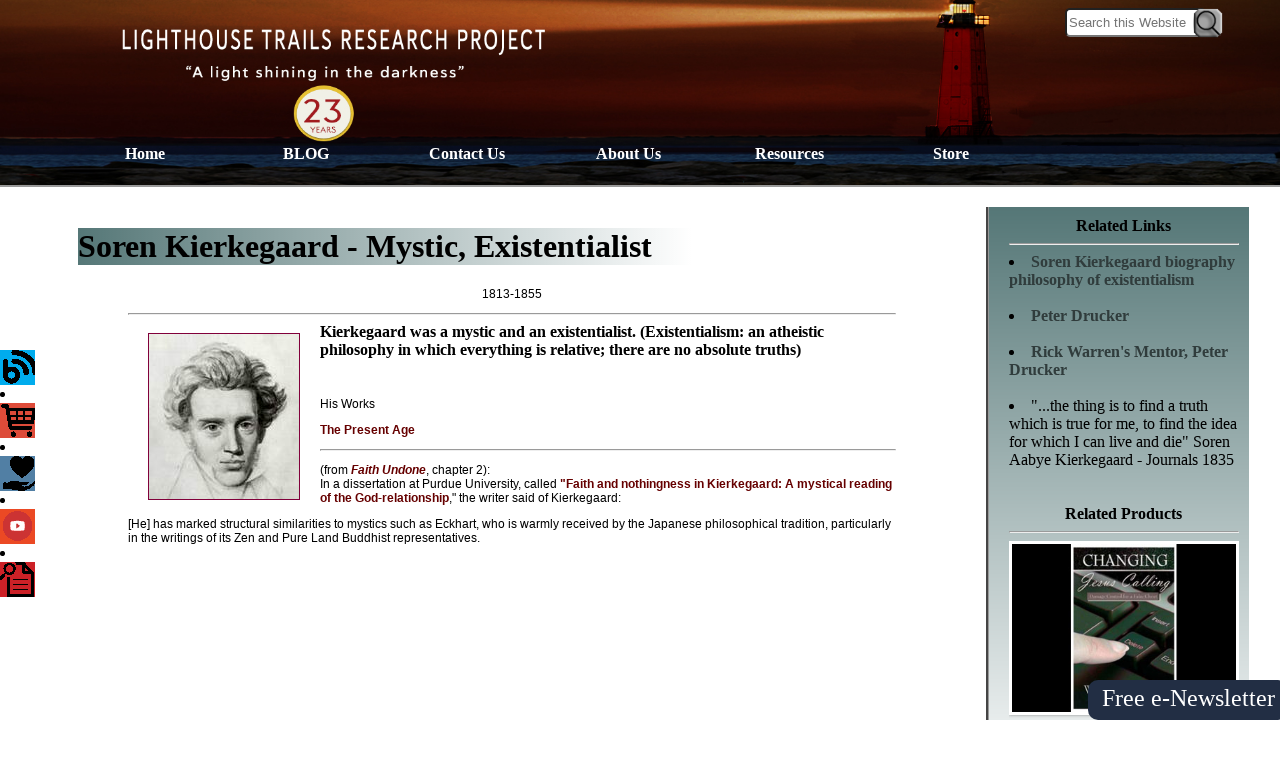

--- FILE ---
content_type: text/html
request_url: https://www.lighthousetrailsresearch.com/kierkegaard.htm
body_size: 13445
content:
<!DOCTYPE html PUBLIC "-//W3C//DTD XHTML 1.0 Transitional//EN" "https://www.w3.org/TR/xhtml1/DTD/xhtml1-transitional.dtd">
<html xmlns="https://www.w3.org/1999/xhtml"><!-- InstanceBegin template="/Templates/t1-main.dwt" codeOutsideHTMLIsLocked="false" -->
<head>
<!-- InstanceBeginEditable name="doctitle" -->
<title>Soren Kierkegaard</title>
<!-- InstanceEndEditable -->
<meta https-equiv="Content-Type" content="text/html; charset=UTF-8" />
<meta name="rating" content="General" />
<meta name="robots" content="ALL" />
<meta name="copyright" content="Lighthouse Trails Publishing" />
<meta https-equiv="content-language" content="en-us" />
<meta name="viewport" content="width=device-width" />
<link rel="shortcut icon" href="favicon.ico" />
<link href="t1-main.css" rel="stylesheet" type="text/css"/>
<link rel="stylesheet" href="menu/style.css" type="text/css" media="screen" />

<link href="icons.css" rel="stylesheet" type="text/css"/>
<script type="text/javascript" src="menu/jquery-1.2.3.min.js"></script>
<script type="text/javascript" src="slick/jquery-1.11.0.min.js"></script>

<script type="text/javascript" src="menu/menu.js"></script>

<link rel="stylesheet" href="menu/SlickNav-master/dist/slicknav.css">

<script src="http://cdnjs.cloudflare.com/ajax/libs/modernizr/2.6.2/modernizr.min.js"></script>
<script src="https://www.lighthousetrailsresearch.com/blog/" type="text/javascript"></script>
<link rel="stylesheet" type="text/css" href="https://cdn.jsdelivr.net/jquery.slick/1.6.0/slick.css"/>
 <link rel="stylesheet" type="text/css" href="slick/slick-theme.css" />
 <!-- tablet -->
 <link href="t1-tablet.css" rel="stylesheet" type="text/css" media="only screen and (min-width:700px) and (max-width:1260px)" />
 <!-- phones -->
 <link href="t1-phone.css" rel="stylesheet" type="text/css" media="only screen and (max-width:699px)" />
 <!-- InstanceBeginEditable name="meta" -->
 <meta name="description" content="Kierkegaard was a mystic and an existentialist. " />
<meta name="keywords" content="kierkegaard, mystic, philosophy, truth, absolute, faith undone, eckhart, buddhist, peter drucker, rick warren" />
 <!-- InstanceEndEditable -->

 <!-- InstanceBeginEditable name="head" --> 
<!-- InstanceEndEditable -->
 <script type="text/javascript">
function MM_effectShake(targetElement)
{
	Spry.Effect.DoShake(targetElement);
}
 </script>
</head>
<body>

<div id="wrapper">
  <div id="mobile_menu">
<ul id="menu">
<br />
	<li><a class="scroll" href="https://www.lighthousetrailsresearch.com">Home</a></li>
	<li><a href="http://www.lighthousetrailsresearch.com/blog/">Research Blog</a></li>
	<li><a class="scroll" href="contactus.htm">Contact us</a></li>
	<li><a class="scroll" href="https://www.lighthousetrails.com/5-browse-by-author">Our Authors</a></li>
	<li><a href="http://www.lighthousetrailsresearch.com/researchtopics.htm">Resources</a></li>
     <li><a href="http://www.lighthousetrailsresearch.com/blog/"></a></li>
    <li><a href="https://www.lighthousetrails.com/">Online Store</a></li>
</ul>
</div>

<script src="menu/SlickNav-master/dist/jquery.slicknav.js"></script>
<script type="text/javascript">
$(document).ready(function(){
	$('#menu').slicknav();
});
</script>
<div id="quicklink">
<aside id="sticky-social">
    <u
        <li><a href="http://www.lighthousetrailsresearch.com/blog/" title="The Lighthouse Trails Blog" target="_blank" class="entypo-blog"><span>Research Blog</span></a></li>
        <li><a href="http://www.lighthousetrails.com/" title="Shop Lighthouse Trails Online!" target="_blank" class="entypo-store"><span>Online Store</span></a></li>
        
    
        <li><a href="http://www.lighthousetrails.com/home/420-donate-to-lighthouse-trails.html#donate" title="Donate to Lighthouse Trails" target="_blank" class="entypo-donate"><span>Donate</span></a></li>
        <li><a href="https://www.youtube.com/user/joiful77/videos" title="Lighthouse YouTube" target="_blank" class="entypo-youtube"><span>YouTube</span></a></li>
        <li><a href="http://www.lighthousetrails.com/2036-research-journal" title="Research Journal" target="_blank" class="entypo-research"><span>Research Journals</span></a></li>
      </ul>
</aside>
</div>
<div id="header-background">
<div id="mobile-header"><img src="https://www.lighthousetrailsresearch.com/header-2016-mobile-motto.jpg" alt="Lighthouse Trails Research Project Header" width="100%" /> </div>

<div id="header"><img src="https://www.lighthousetrailsresearch.com/header-2016-new.jpg" alt="Lighthouse Trails Research Project Header" style="" width="100%" align="top" />
      <div id="newsletter-t1"><center>
        <form method="GET" action="search/search.php"  src="../searchicon.png">
          <input name="zoom_query" type="text" class="submit-mobile" placeholder="Search this Website" size="40" style="border-radius: 5px; left: 23px; width: 133px; top: 0px; height: 23px; position: relative;" />
<input type="image" class="searchicon" style="width:30px; height:30px;" src="searchicon.png" align="right" />
      </form>
      </center>

    </div></div>
      <div id="menu-background">
  <div id="menudiv">
    <ul id="nav">
      <li><a href="https://www.lighthousetrailsresearch.com" >Home</a></li>
          <li><a href="http://www.lighthousetrailsresearch.com/blog" title="Go to the Research Blog" target="_blank">BLOG</a> </li>
      <li><a href="contactus.htm">Contact Us</a>
        <ul>
          <li><a href="http://www.lighthousetrailsresearch.com/contactus.htm">E-mail, Call, Write</a></li>
          <li><a href="http://www.lighthousetrails.com/home/420-donate-to-lighthouse-trails.html">Donate to LT</a></li>
        
        </ul>
      </li>
      <li><a href="aboutus.htm">About Us</a>
        <ul>
          <li><a href="http://www.lighthousetrails.com/content/13-our-history">Our History</a></li>
          <li><a href="http://www.lighthousetrailsresearch.com/ourbeliefs.htm">Our Beliefs</a></li>
          <li><a href="https://www.lighthousetrails.com/5-browse-by-author">LT Author Websites</a></li>
          <li><a href="http://www.lighthousetrailsresearch.com/nonprofit.htm">Why We Are Not Non-Profit</a></li>
          <li><a href="http://www.lighthousetrailsresearch.com/copyright.htm">Copyright &amp; Use of Material</a></li>
          <li><a href="http://www.lighthousetrailsresearch.com/blog/?p=23003">Our views on Israel &amp; the Jews</a></li>
          <li><a href="http://www.lighthousetrails.com">Our Resource Store</a></li>
        </ul>
      </li>
    
       
      <li><a href="resources.htm">Resources</a>
        <ul>
          <li><a href="http://www.lighthousetrailsresearch.com/researchtopics.htm">Topical Index</a></li>
          <li><a href="http://www.lighthousetrailsresearch.com/blog">News &amp; Articles & News </a></li>
          <li><a href="http://www.lighthousetrailsresearch.com/enewslettersignup-new.html">Free e-Newsletter</a></li>
          <li><a href="http://www.lighthousetrailsresearch.com/newslettersarchive.htm">Newsletter Archive</a></li>
               <li><a href="http://www.lighthousetrailsresearch.com/faq.htm">FAQ</a></li>
                                     <li><a href="http://www.theshepherdsgarden.com">Bible Verse Tea</a></li>
       
        </ul>
      </li>
  
      <li><a href="HTTP://www.lighthousetrails.com">Store</a>
        <ul>
          <li><a href="https://www.lighthousetrails.com/13-new-releases">New Releases</a></li>
          <li><a href="https://www.lighthousetrails.com/118-booklet-tracts">Booklets</a></li>
          <li><a href="https://www.lighthousetrails.com/75-shepherd-s-bible-verse-tea-delicious">Our Own Shepherd's <br />
            Organic Bible Verse Tea</a></li>
                   <li><a href="https://www.lighthousetrails.com/2300-dvdscds">DVDS &amp; CDS</a></li>
          <li><a href="https://www.lighthousetrails.com/81-digital">Digital Products</a></li>
          <li><a href="https://www.lighthousetrails.com/15-emerging-church">Emerging Church</a></li>
          <li><a href="https://www.lighthousetrails.com/21-contemplative-spirituality-spiritual-formation">Contemplative Prayer &amp; Spiritual Formation</a></li>
                   <li><a href="https://www.lighthousetrails.com/9-remembering-the-holocaust">Remember the Holocaust</a></li>
          <li><a href="https://www.lighthousetrails.com/108-sensitive-issues">Sensitive Issues</a></li>
          <li><a href="https://www.lighthousetrails.com/4-biographies">Biographies</a></li>
        </ul>
      </li>
    </ul>
  </div>
</div>
</div>

<div id="content-background">

<div id="content">

 <div class="header-title"> 
   <h1><!-- InstanceBeginEditable name="Page Title" -->Soren 
                            Kierkegaard - Mystic, Existentialist<!-- InstanceEndEditable --></h1>
 </div>
  
  <!-- InstanceBeginEditable name="Content" -->
  <p align="center">1813-1855 </p>
  <hr />
  <b><a href="http://www.philosophyprofessor.com/philosophers/soren-aabye-kierkegaard.php"><img src="soren-aabye-kierkegaard.jpg" alt="Soren Kierkegaard - Mystic, Existentialist" width="150" height="165" hspace="20" vspace="10" border="1" align="left" /></a>Kierkegaard 
    was a mystic and an existentialist. (Existentialism: 
    an atheistic philosophy in which everything is relative; there 
    are no absolute truths)</b>
  <p>&nbsp;</p>
  <p>His 
    Works</b></p>
<p><b><a href="https://web.archive.org/web/20010209162803/http://www.wsu.edu:8080/~dee/MODERN/PRESENT.HTM">The 
  Present Age</a></b></p>
  <hr />
  <p>(from<a href="http://www.lighthousetrails.com/home/400-faith-undone.html"> <i>Faith Undone</i></a>, chapter 2): <br />
    In a dissertation at Purdue University, called <a href="http://docs.lib.purdue.edu/dissertations/AAI3150807/">&quot;Faith and nothingness in Kierkegaard: A mystical reading of the God-relationship</a>,&quot; the writer said of Kierkegaard: </p>
  <p>[He] has marked structural similarities to mystics such as Eckhart, who is warmly received by the Japanese philosophical tradition, particularly in the writings of its Zen and Pure Land Buddhist representatives.</p>
  <!-- InstanceEndEditable -->
  <p>
    
  </p>
  <p>&nbsp;</p>
</div>
  
  <div id="sidebar"><center>
    <strong>Related Links</strong><br />
    <hr />
  </center>
  <!-- InstanceBeginEditable name="Sidebar " -->
                
                              <li><a href="http://www.age-of-the-sage.org/philosophy/kierkegaard.html">Soren 
                                Kierkegaard biography philosophy of existentialism </a></li><br />
                              <li><a href="peterdrucker.htm">Peter 
                                Drucker</a></li><br />
                              <li><a href="pewreligion.htm">Rick 
                                Warren's Mentor, Peter Drucker</a></li><br />
                   
                    
                            <li>&quot;...the 
                              thing is to find a truth which is true for me, to find the idea 
                              for which I can live and die&quot; Soren Aabye Kierkegaard - Journals 
                              1835 </li>
                     
                   
                  
                      <!-- InstanceEndEditable -->
  <br />
  <br />
 <center><strong> Related Products</strong><br />
 <hr  />
 <iframe src="products/images/thumbs/productslideshow.html" style="width:320px;height:250px;max-width:100%;overflow:hidden;border:none;padding:0;margin:0 auto;display:block;" marginheight="0" marginwidth="0" s></iframe>
 </center>
 
  
  </div>



</div>
<div id="footer-background">
<div id="footer" class="footer-link"><span class="footer-text">
<center> <b>&quot;Neither is there salvation in any other: for there is none other name [Jesus Christ] under heaven given among men, whereby we must be saved.&quot; Acts 4: 12<br />
    <br />
</b>
</center>

<center>
<b><a href="https://www.lighthousetrailsresearch.com" class="footer-link">Home</a> &nbsp;&nbsp;<a href="contactus.htm" class="footer-link">Contact 
  Us</a> &nbsp;&nbsp;<a href="aboutus.htm" class="footer-link">About 
    Us</a>&nbsp;&nbsp;<a href="links.htm" class="footer-link">Links</a>&nbsp;&nbsp;<a href="researchtopics.htm" class="footer-link">Topical 
      Index</a>&nbsp;&nbsp;&nbsp;<a href="http://www.lighthousetrails.com" class="footer-link">Bookshop</a></b>&nbsp;&nbsp;<a href="http://www.lighthousetrails.com/home/420-donate-to-lighthouse-trails.html#donate" class="footer-link"><strong>Donate</strong></a>&nbsp; <a href="http://www.lighthousetrailsresearch.com/privacy.htm" class="footer-link"><strong>Privacy Policy</strong></a></center></span>
<center>
  <div id="newsletter-mobile">
    <center>
      <form method="get" action="search/search.php">
        <br />
        <input name="zoom_query" type="text" class="submit-mobile" placeholder="Search this Website" size="20%" style="border-radius: 5px;" />
      </form>
    </center>
  </div>
  <p>&nbsp;</p>
  <p><strong>Copyright 2002-2025 Lighthouse Trails Publishing, Inc.</strong></p>
</center>

</div><!-- #end footerlinks -->
<div class="arrow bounce"><a href="#" onclick="MM_openBrWindow('enewslettersignup-new.html','','')">Free e-Newsletter</a></div>
<script type="text/javascript">
function MM_openBrWindow(theURL,winName,features) { //v2.0
  window.open(theURL,winName,features);
}
</script>

</div><!-- #end footerbackground -->


</div><!-- #end Wrapper -->


</body>
<!-- InstanceEnd --></html>

--- FILE ---
content_type: text/html; charset=UTF-8
request_url: https://www.lighthousetrailsresearch.com/blog/
body_size: 197625
content:
<!DOCTYPE html>
<html lang="en-US">
<head>
<meta charset="UTF-8">
<meta name="viewport" content="width=device-width, initial-scale=1.0">
<link rel="profile" href="http://gmpg.org/xfn/11">
<meta name='robots' content='index, follow, max-image-preview:large, max-snippet:-1, max-video-preview:-1' />

	<!-- This site is optimized with the Yoast SEO Premium plugin v26.4 (Yoast SEO v26.4) - https://yoast.com/wordpress/plugins/seo/ -->
	<title>- From the Lighthouse</title>
	<link rel="canonical" href="https://www.lighthousetrailsresearch.com/blog/" />
	<meta property="og:locale" content="en_US" />
	<meta property="og:type" content="website" />
	<meta property="og:description" content="Welcome to Lighthouse Trails Research Project Since 2002, bringing light to areas of darkness affecting the world and the church. Three ways to find information: 1) our search engine, 2) our categories list, and 3) our archive section. For latest..." />
	<meta property="og:url" content="https://www.lighthousetrailsresearch.com/blog/" />
	<meta property="og:site_name" content="From the Lighthouse" />
	<meta property="article:publisher" content="https://www.facebook.com/LighthouseTrailsResearch" />
	<meta property="article:modified_time" content="2025-09-14T19:12:15+00:00" />
	<meta name="twitter:card" content="summary_large_image" />
	<meta name="twitter:site" content="@LTrails" />
	<script type="application/ld+json" class="yoast-schema-graph">{"@context":"https://schema.org","@graph":[{"@type":"WebPage","@id":"https://www.lighthousetrailsresearch.com/blog/","url":"https://www.lighthousetrailsresearch.com/blog/","name":"- From the Lighthouse","isPartOf":{"@id":"https://www.lighthousetrailsresearch.com/blog/#website"},"datePublished":"2025-04-26T03:19:56+00:00","dateModified":"2025-09-14T19:12:15+00:00","breadcrumb":{"@id":"https://www.lighthousetrailsresearch.com/blog/#breadcrumb"},"inLanguage":"en-US","potentialAction":[{"@type":"ReadAction","target":["https://www.lighthousetrailsresearch.com/blog/"]}]},{"@type":"BreadcrumbList","@id":"https://www.lighthousetrailsresearch.com/blog/#breadcrumb","itemListElement":[{"@type":"ListItem","position":1,"name":"Home"}]},{"@type":"WebSite","@id":"https://www.lighthousetrailsresearch.com/blog/#website","url":"https://www.lighthousetrailsresearch.com/blog/","name":"From the Lighthouse","description":"&quot;A Light Shining in the Darkness&quot;","potentialAction":[{"@type":"SearchAction","target":{"@type":"EntryPoint","urlTemplate":"https://www.lighthousetrailsresearch.com/blog/?s={search_term_string}"},"query-input":{"@type":"PropertyValueSpecification","valueRequired":true,"valueName":"search_term_string"}}],"inLanguage":"en-US"}]}</script>
	<!-- / Yoast SEO Premium plugin. -->


<link rel='dns-prefetch' href='//fonts.googleapis.com' />
<link rel="alternate" type="application/rss+xml" title="From the Lighthouse &raquo; Feed" href="https://www.lighthousetrailsresearch.com/blog/feed/" />
<link rel="alternate" type="application/rss+xml" title="From the Lighthouse &raquo; Comments Feed" href="https://www.lighthousetrailsresearch.com/blog/comments/feed/" />
<link rel="alternate" title="oEmbed (JSON)" type="application/json+oembed" href="https://www.lighthousetrailsresearch.com/blog/wp-json/oembed/1.0/embed?url=https%3A%2F%2Fwww.lighthousetrailsresearch.com%2Fblog%2F" />
<link rel="alternate" title="oEmbed (XML)" type="text/xml+oembed" href="https://www.lighthousetrailsresearch.com/blog/wp-json/oembed/1.0/embed?url=https%3A%2F%2Fwww.lighthousetrailsresearch.com%2Fblog%2F&#038;format=xml" />
<style id='wp-img-auto-sizes-contain-inline-css' type='text/css'>
img:is([sizes=auto i],[sizes^="auto," i]){contain-intrinsic-size:3000px 1500px}
/*# sourceURL=wp-img-auto-sizes-contain-inline-css */
</style>
<style id='wp-emoji-styles-inline-css' type='text/css'>

	img.wp-smiley, img.emoji {
		display: inline !important;
		border: none !important;
		box-shadow: none !important;
		height: 1em !important;
		width: 1em !important;
		margin: 0 0.07em !important;
		vertical-align: -0.1em !important;
		background: none !important;
		padding: 0 !important;
	}
/*# sourceURL=wp-emoji-styles-inline-css */
</style>
<style id='wp-block-library-inline-css' type='text/css'>
:root{--wp-block-synced-color:#7a00df;--wp-block-synced-color--rgb:122,0,223;--wp-bound-block-color:var(--wp-block-synced-color);--wp-editor-canvas-background:#ddd;--wp-admin-theme-color:#007cba;--wp-admin-theme-color--rgb:0,124,186;--wp-admin-theme-color-darker-10:#006ba1;--wp-admin-theme-color-darker-10--rgb:0,107,160.5;--wp-admin-theme-color-darker-20:#005a87;--wp-admin-theme-color-darker-20--rgb:0,90,135;--wp-admin-border-width-focus:2px}@media (min-resolution:192dpi){:root{--wp-admin-border-width-focus:1.5px}}.wp-element-button{cursor:pointer}:root .has-very-light-gray-background-color{background-color:#eee}:root .has-very-dark-gray-background-color{background-color:#313131}:root .has-very-light-gray-color{color:#eee}:root .has-very-dark-gray-color{color:#313131}:root .has-vivid-green-cyan-to-vivid-cyan-blue-gradient-background{background:linear-gradient(135deg,#00d084,#0693e3)}:root .has-purple-crush-gradient-background{background:linear-gradient(135deg,#34e2e4,#4721fb 50%,#ab1dfe)}:root .has-hazy-dawn-gradient-background{background:linear-gradient(135deg,#faaca8,#dad0ec)}:root .has-subdued-olive-gradient-background{background:linear-gradient(135deg,#fafae1,#67a671)}:root .has-atomic-cream-gradient-background{background:linear-gradient(135deg,#fdd79a,#004a59)}:root .has-nightshade-gradient-background{background:linear-gradient(135deg,#330968,#31cdcf)}:root .has-midnight-gradient-background{background:linear-gradient(135deg,#020381,#2874fc)}:root{--wp--preset--font-size--normal:16px;--wp--preset--font-size--huge:42px}.has-regular-font-size{font-size:1em}.has-larger-font-size{font-size:2.625em}.has-normal-font-size{font-size:var(--wp--preset--font-size--normal)}.has-huge-font-size{font-size:var(--wp--preset--font-size--huge)}.has-text-align-center{text-align:center}.has-text-align-left{text-align:left}.has-text-align-right{text-align:right}.has-fit-text{white-space:nowrap!important}#end-resizable-editor-section{display:none}.aligncenter{clear:both}.items-justified-left{justify-content:flex-start}.items-justified-center{justify-content:center}.items-justified-right{justify-content:flex-end}.items-justified-space-between{justify-content:space-between}.screen-reader-text{border:0;clip-path:inset(50%);height:1px;margin:-1px;overflow:hidden;padding:0;position:absolute;width:1px;word-wrap:normal!important}.screen-reader-text:focus{background-color:#ddd;clip-path:none;color:#444;display:block;font-size:1em;height:auto;left:5px;line-height:normal;padding:15px 23px 14px;text-decoration:none;top:5px;width:auto;z-index:100000}html :where(.has-border-color){border-style:solid}html :where([style*=border-top-color]){border-top-style:solid}html :where([style*=border-right-color]){border-right-style:solid}html :where([style*=border-bottom-color]){border-bottom-style:solid}html :where([style*=border-left-color]){border-left-style:solid}html :where([style*=border-width]){border-style:solid}html :where([style*=border-top-width]){border-top-style:solid}html :where([style*=border-right-width]){border-right-style:solid}html :where([style*=border-bottom-width]){border-bottom-style:solid}html :where([style*=border-left-width]){border-left-style:solid}html :where(img[class*=wp-image-]){height:auto;max-width:100%}:where(figure){margin:0 0 1em}html :where(.is-position-sticky){--wp-admin--admin-bar--position-offset:var(--wp-admin--admin-bar--height,0px)}@media screen and (max-width:600px){html :where(.is-position-sticky){--wp-admin--admin-bar--position-offset:0px}}

/*# sourceURL=wp-block-library-inline-css */
</style><style id='global-styles-inline-css' type='text/css'>
:root{--wp--preset--aspect-ratio--square: 1;--wp--preset--aspect-ratio--4-3: 4/3;--wp--preset--aspect-ratio--3-4: 3/4;--wp--preset--aspect-ratio--3-2: 3/2;--wp--preset--aspect-ratio--2-3: 2/3;--wp--preset--aspect-ratio--16-9: 16/9;--wp--preset--aspect-ratio--9-16: 9/16;--wp--preset--color--black: #000000;--wp--preset--color--cyan-bluish-gray: #abb8c3;--wp--preset--color--white: #ffffff;--wp--preset--color--pale-pink: #f78da7;--wp--preset--color--vivid-red: #cf2e2e;--wp--preset--color--luminous-vivid-orange: #ff6900;--wp--preset--color--luminous-vivid-amber: #fcb900;--wp--preset--color--light-green-cyan: #7bdcb5;--wp--preset--color--vivid-green-cyan: #00d084;--wp--preset--color--pale-cyan-blue: #8ed1fc;--wp--preset--color--vivid-cyan-blue: #0693e3;--wp--preset--color--vivid-purple: #9b51e0;--wp--preset--gradient--vivid-cyan-blue-to-vivid-purple: linear-gradient(135deg,rgb(6,147,227) 0%,rgb(155,81,224) 100%);--wp--preset--gradient--light-green-cyan-to-vivid-green-cyan: linear-gradient(135deg,rgb(122,220,180) 0%,rgb(0,208,130) 100%);--wp--preset--gradient--luminous-vivid-amber-to-luminous-vivid-orange: linear-gradient(135deg,rgb(252,185,0) 0%,rgb(255,105,0) 100%);--wp--preset--gradient--luminous-vivid-orange-to-vivid-red: linear-gradient(135deg,rgb(255,105,0) 0%,rgb(207,46,46) 100%);--wp--preset--gradient--very-light-gray-to-cyan-bluish-gray: linear-gradient(135deg,rgb(238,238,238) 0%,rgb(169,184,195) 100%);--wp--preset--gradient--cool-to-warm-spectrum: linear-gradient(135deg,rgb(74,234,220) 0%,rgb(151,120,209) 20%,rgb(207,42,186) 40%,rgb(238,44,130) 60%,rgb(251,105,98) 80%,rgb(254,248,76) 100%);--wp--preset--gradient--blush-light-purple: linear-gradient(135deg,rgb(255,206,236) 0%,rgb(152,150,240) 100%);--wp--preset--gradient--blush-bordeaux: linear-gradient(135deg,rgb(254,205,165) 0%,rgb(254,45,45) 50%,rgb(107,0,62) 100%);--wp--preset--gradient--luminous-dusk: linear-gradient(135deg,rgb(255,203,112) 0%,rgb(199,81,192) 50%,rgb(65,88,208) 100%);--wp--preset--gradient--pale-ocean: linear-gradient(135deg,rgb(255,245,203) 0%,rgb(182,227,212) 50%,rgb(51,167,181) 100%);--wp--preset--gradient--electric-grass: linear-gradient(135deg,rgb(202,248,128) 0%,rgb(113,206,126) 100%);--wp--preset--gradient--midnight: linear-gradient(135deg,rgb(2,3,129) 0%,rgb(40,116,252) 100%);--wp--preset--font-size--small: 13px;--wp--preset--font-size--medium: 20px;--wp--preset--font-size--large: 36px;--wp--preset--font-size--x-large: 42px;--wp--preset--spacing--20: 0.44rem;--wp--preset--spacing--30: 0.67rem;--wp--preset--spacing--40: 1rem;--wp--preset--spacing--50: 1.5rem;--wp--preset--spacing--60: 2.25rem;--wp--preset--spacing--70: 3.38rem;--wp--preset--spacing--80: 5.06rem;--wp--preset--shadow--natural: 6px 6px 9px rgba(0, 0, 0, 0.2);--wp--preset--shadow--deep: 12px 12px 50px rgba(0, 0, 0, 0.4);--wp--preset--shadow--sharp: 6px 6px 0px rgba(0, 0, 0, 0.2);--wp--preset--shadow--outlined: 6px 6px 0px -3px rgb(255, 255, 255), 6px 6px rgb(0, 0, 0);--wp--preset--shadow--crisp: 6px 6px 0px rgb(0, 0, 0);}:where(.is-layout-flex){gap: 0.5em;}:where(.is-layout-grid){gap: 0.5em;}body .is-layout-flex{display: flex;}.is-layout-flex{flex-wrap: wrap;align-items: center;}.is-layout-flex > :is(*, div){margin: 0;}body .is-layout-grid{display: grid;}.is-layout-grid > :is(*, div){margin: 0;}:where(.wp-block-columns.is-layout-flex){gap: 2em;}:where(.wp-block-columns.is-layout-grid){gap: 2em;}:where(.wp-block-post-template.is-layout-flex){gap: 1.25em;}:where(.wp-block-post-template.is-layout-grid){gap: 1.25em;}.has-black-color{color: var(--wp--preset--color--black) !important;}.has-cyan-bluish-gray-color{color: var(--wp--preset--color--cyan-bluish-gray) !important;}.has-white-color{color: var(--wp--preset--color--white) !important;}.has-pale-pink-color{color: var(--wp--preset--color--pale-pink) !important;}.has-vivid-red-color{color: var(--wp--preset--color--vivid-red) !important;}.has-luminous-vivid-orange-color{color: var(--wp--preset--color--luminous-vivid-orange) !important;}.has-luminous-vivid-amber-color{color: var(--wp--preset--color--luminous-vivid-amber) !important;}.has-light-green-cyan-color{color: var(--wp--preset--color--light-green-cyan) !important;}.has-vivid-green-cyan-color{color: var(--wp--preset--color--vivid-green-cyan) !important;}.has-pale-cyan-blue-color{color: var(--wp--preset--color--pale-cyan-blue) !important;}.has-vivid-cyan-blue-color{color: var(--wp--preset--color--vivid-cyan-blue) !important;}.has-vivid-purple-color{color: var(--wp--preset--color--vivid-purple) !important;}.has-black-background-color{background-color: var(--wp--preset--color--black) !important;}.has-cyan-bluish-gray-background-color{background-color: var(--wp--preset--color--cyan-bluish-gray) !important;}.has-white-background-color{background-color: var(--wp--preset--color--white) !important;}.has-pale-pink-background-color{background-color: var(--wp--preset--color--pale-pink) !important;}.has-vivid-red-background-color{background-color: var(--wp--preset--color--vivid-red) !important;}.has-luminous-vivid-orange-background-color{background-color: var(--wp--preset--color--luminous-vivid-orange) !important;}.has-luminous-vivid-amber-background-color{background-color: var(--wp--preset--color--luminous-vivid-amber) !important;}.has-light-green-cyan-background-color{background-color: var(--wp--preset--color--light-green-cyan) !important;}.has-vivid-green-cyan-background-color{background-color: var(--wp--preset--color--vivid-green-cyan) !important;}.has-pale-cyan-blue-background-color{background-color: var(--wp--preset--color--pale-cyan-blue) !important;}.has-vivid-cyan-blue-background-color{background-color: var(--wp--preset--color--vivid-cyan-blue) !important;}.has-vivid-purple-background-color{background-color: var(--wp--preset--color--vivid-purple) !important;}.has-black-border-color{border-color: var(--wp--preset--color--black) !important;}.has-cyan-bluish-gray-border-color{border-color: var(--wp--preset--color--cyan-bluish-gray) !important;}.has-white-border-color{border-color: var(--wp--preset--color--white) !important;}.has-pale-pink-border-color{border-color: var(--wp--preset--color--pale-pink) !important;}.has-vivid-red-border-color{border-color: var(--wp--preset--color--vivid-red) !important;}.has-luminous-vivid-orange-border-color{border-color: var(--wp--preset--color--luminous-vivid-orange) !important;}.has-luminous-vivid-amber-border-color{border-color: var(--wp--preset--color--luminous-vivid-amber) !important;}.has-light-green-cyan-border-color{border-color: var(--wp--preset--color--light-green-cyan) !important;}.has-vivid-green-cyan-border-color{border-color: var(--wp--preset--color--vivid-green-cyan) !important;}.has-pale-cyan-blue-border-color{border-color: var(--wp--preset--color--pale-cyan-blue) !important;}.has-vivid-cyan-blue-border-color{border-color: var(--wp--preset--color--vivid-cyan-blue) !important;}.has-vivid-purple-border-color{border-color: var(--wp--preset--color--vivid-purple) !important;}.has-vivid-cyan-blue-to-vivid-purple-gradient-background{background: var(--wp--preset--gradient--vivid-cyan-blue-to-vivid-purple) !important;}.has-light-green-cyan-to-vivid-green-cyan-gradient-background{background: var(--wp--preset--gradient--light-green-cyan-to-vivid-green-cyan) !important;}.has-luminous-vivid-amber-to-luminous-vivid-orange-gradient-background{background: var(--wp--preset--gradient--luminous-vivid-amber-to-luminous-vivid-orange) !important;}.has-luminous-vivid-orange-to-vivid-red-gradient-background{background: var(--wp--preset--gradient--luminous-vivid-orange-to-vivid-red) !important;}.has-very-light-gray-to-cyan-bluish-gray-gradient-background{background: var(--wp--preset--gradient--very-light-gray-to-cyan-bluish-gray) !important;}.has-cool-to-warm-spectrum-gradient-background{background: var(--wp--preset--gradient--cool-to-warm-spectrum) !important;}.has-blush-light-purple-gradient-background{background: var(--wp--preset--gradient--blush-light-purple) !important;}.has-blush-bordeaux-gradient-background{background: var(--wp--preset--gradient--blush-bordeaux) !important;}.has-luminous-dusk-gradient-background{background: var(--wp--preset--gradient--luminous-dusk) !important;}.has-pale-ocean-gradient-background{background: var(--wp--preset--gradient--pale-ocean) !important;}.has-electric-grass-gradient-background{background: var(--wp--preset--gradient--electric-grass) !important;}.has-midnight-gradient-background{background: var(--wp--preset--gradient--midnight) !important;}.has-small-font-size{font-size: var(--wp--preset--font-size--small) !important;}.has-medium-font-size{font-size: var(--wp--preset--font-size--medium) !important;}.has-large-font-size{font-size: var(--wp--preset--font-size--large) !important;}.has-x-large-font-size{font-size: var(--wp--preset--font-size--x-large) !important;}
/*# sourceURL=global-styles-inline-css */
</style>

<style id='classic-theme-styles-inline-css' type='text/css'>
/*! This file is auto-generated */
.wp-block-button__link{color:#fff;background-color:#32373c;border-radius:9999px;box-shadow:none;text-decoration:none;padding:calc(.667em + 2px) calc(1.333em + 2px);font-size:1.125em}.wp-block-file__button{background:#32373c;color:#fff;text-decoration:none}
/*# sourceURL=/wp-includes/css/classic-themes.min.css */
</style>
<link rel='stylesheet' id='simple-writer-maincss-css' href='https://www.lighthousetrailsresearch.com/blog/wp-content/themes/simple-writer-pro/style.css' type='text/css' media='all' />
<style id='simple-writer-maincss-inline-css' type='text/css'>
.simple-writer-head-content{background-image:url("https://www.lighthousetrailsresearch.com/blog/wp-content/uploads/2024/12/iStock-1803471739-scaled.jpg");background-position:center top;background-attachment:scroll;background-repeat:no-repeat;-webkit-background-size:cover;-moz-background-size:cover;-o-background-size:cover;background-size:cover;}
/*# sourceURL=simple-writer-maincss-inline-css */
</style>
<link rel='stylesheet' id='fontawesome-css' href='https://www.lighthousetrailsresearch.com/blog/wp-content/themes/simple-writer-pro/assets/css/all.min.css' type='text/css' media='all' />
<link rel='stylesheet' id='simple-writer-webfont-css' href='//fonts.googleapis.com/css?family=Pridi:400,700|Oswald:400,700|Merriweather:400,400i,700,700i|Frank+Ruhl+Libre:400,700&#038;display=swap' type='text/css' media='all' />
<link rel='stylesheet' id='simple-writer-customfont-css' href='//fonts.googleapis.com/css?family=PT+Serif:400,400i,700,700i|Amaranth:400,400i,700,700i|Source+Sans+Pro:400,400i,700,700i&#038;display=swap' type='text/css' media='all' />
<link rel='stylesheet' id='tablepress-default-css' href='https://www.lighthousetrailsresearch.com/blog/wp-content/plugins/tablepress/css/build/default.css?ver=3.2.5' type='text/css' media='all' />
<link rel='stylesheet' id='wp-block-paragraph-css' href='https://www.lighthousetrailsresearch.com/blog/wp-includes/blocks/paragraph/style.min.css?ver=6.9' type='text/css' media='all' />
<link rel='stylesheet' id='wp-block-preformatted-css' href='https://www.lighthousetrailsresearch.com/blog/wp-includes/blocks/preformatted/style.min.css?ver=6.9' type='text/css' media='all' />
<script type="text/javascript" src="https://www.lighthousetrailsresearch.com/blog/wp-includes/js/jquery/jquery.min.js?ver=3.7.1" id="jquery-core-js"></script>
<script type="text/javascript" src="https://www.lighthousetrailsresearch.com/blog/wp-includes/js/jquery/jquery-migrate.min.js?ver=3.4.1" id="jquery-migrate-js"></script>
<link rel="https://api.w.org/" href="https://www.lighthousetrailsresearch.com/blog/wp-json/" /><link rel="alternate" title="JSON" type="application/json" href="https://www.lighthousetrailsresearch.com/blog/wp-json/wp/v2/pages/41161" /><link rel="EditURI" type="application/rsd+xml" title="RSD" href="https://www.lighthousetrailsresearch.com/blog/xmlrpc.php?rsd" />
<meta name="generator" content="WordPress 6.9" />
<link rel='shortlink' href='https://www.lighthousetrailsresearch.com/blog/' />
		<style type="text/css">
						ol.footnotes>li {list-style-type:decimal;}
						ol.footnotes { color:#666666; }
ol.footnotes li { font-size:80%; }
		</style>
		<script type="text/javascript">
	window._wp_rp_static_base_url = 'https://wprp.zemanta.com/static/';
	window._wp_rp_wp_ajax_url = "https://www.lighthousetrailsresearch.com/blog/wp-admin/admin-ajax.php";
	window._wp_rp_plugin_version = '3.6.4';
	window._wp_rp_post_id = '41161';
	window._wp_rp_num_rel_posts = '4';
	window._wp_rp_thumbnails = true;
	window._wp_rp_post_title = '';
	window._wp_rp_post_tags = [];
	window._wp_rp_promoted_content = true;
</script>
<link rel="stylesheet" href="https://www.lighthousetrailsresearch.com/blog/wp-content/plugins/wordpress-23-related-posts-plugin/static/themes/modern.css?version=3.6.4" />
    <style type="text/css">
    body{font-family:'PT Serif';}
        
    h1{}
    h2{}
    h3{}
    h4{}
    h5{}
    h6{}
    h1,h2,h3,h4,h5,h6{font-family:'Source Sans Pro';}

    pre,code,kbd,tt,var{}

    button,input[type="button"],input[type="reset"],input[type="submit"]{}

    .simple-writer-site-title{font-family:'Source Sans Pro';font-size:27px;font-weight:400;}
        
    .simple-writer-site-description{}

    .simple-writer-header-image .simple-writer-header-image-info .simple-writer-header-image-site-title{font-family:'Amaranth';font-size:34px;}
        @media only screen and (max-width: 720px) {.simple-writer-header-image .simple-writer-header-image-info .simple-writer-header-image-site-title{font-size:18px;}}
        
    .simple-writer-header-image .simple-writer-header-image-info .simple-writer-header-image-site-description{font-family:Consolas, "Andale Mono WT", "Andale Mono", "Lucida Console", "Lucida Sans Typewriter", "DejaVu Sans Mono", "Bitstream Vera Sans Mono", "Liberation Mono", "Nimbus Mono L", Monaco, "Courier New", Courier, monospace;font-size:16px;}

    .simple-writer-primary-nav-menu a,.simple-writer-primary-responsive-menu-icon{font-family:'Source Sans Pro';font-size:14px;}
    .simple-writer-primary-nav-menu > li > a,.simple-writer-primary-responsive-menu-icon{}

    .simple-writer-secondary-nav-menu a,.simple-writer-secondary-responsive-menu-icon{}
    .simple-writer-secondary-nav-menu > li > a,.simple-writer-secondary-responsive-menu-icon{}

    .entry-title{font-family:'Source Sans Pro';font-weight:400;line-height:1.5;}
        
    .simple-writer-page-header h1{font-family:'Source Sans Pro';font-weight:400;}

    h2.comments-title,.comments-area .comment-reply-title{font-family:'Source Sans Pro';font-weight:400;}

    .simple-writer-posts .simple-writer-posts-heading,.simple-writer-sidebar-widget-areas .widget .simple-writer-widget-title,.simple-writer-featured-posts-area .widget .simple-writer-widget-title{font-family:'Source Sans Pro';font-size:20px;font-weight:400;text-transform:none;}

    #simple-writer-footer-blocks .widget .simple-writer-widget-title{font-family:'Source Sans Pro';font-weight:400;}

    .simple-writer-summary-post .simple-writer-summary-post-title{font-family:'Source Sans Pro';font-size:21px;font-weight:700;}
        
    .simple-writer-singleview-post-header,.simple-writer-singleview-post-footer,.simple-writer-summary-post-header,.simple-writer-summary-post-footer{font-family:'Source Sans Pro';font-size:15px;font-weight:700;}
        
    .simple-writer-summary-post-read-more{}
        
    .widget_tag_cloud a{font-family:'Source Sans Pro' !important;text-transform:none;}

    .simple-writer-related-posts-area h3,.simple-writer-author-bio-name,.simple-writer-author-item .simple-writer-author-name{font-family:'Source Sans Pro';font-weight:400;}

    .simple-writer-related-posts-list .simple-writer-related-post-item-title{font-family:'Source Sans Pro';}
        
    .navigation.posts-navigation,.navigation.pagination{font-family:'Source Sans Pro' !important;}

    .widget.simple-writer-tabbed-widget .simple-writer-tabbed-wrapper .simple-writer-tabbed-names li a{font-family:'Source Sans Pro' !important;font-size:14px !important;}

    .simple-writer-load-more-button-wrapper .simple-writer-load-more-button{}
    </style>
        <style type="text/css">
        
                
        
        
                
                                
            
        .simple-writer-header-image-info-inside{background:rgba(0,0,0,0.6);}
                       .simple-writer-header-image .simple-writer-header-image-info .simple-writer-header-image-site-description,.simple-writer-header-image .simple-writer-header-image-info .simple-writer-header-image-site-description a,.simple-writer-header-image .simple-writer-header-image-info .simple-writer-header-image-site-description a:hover,.simple-writer-header-image .simple-writer-header-image-info .simple-writer-header-image-site-description a:focus,.simple-writer-header-image .simple-writer-header-image-info .simple-writer-header-image-site-description a:active{color:#eae1d3;}
    
        .simple-writer-nav-primary{background:#ad7d05}
                                .simple-writer-primary-nav-menu a:hover,.simple-writer-primary-nav-menu a:focus,.simple-writer-primary-nav-menu a:active,.simple-writer-primary-nav-menu .current-menu-item > a,.simple-writer-primary-nav-menu .sub-menu .current-menu-item > a:hover,.simple-writer-primary-nav-menu .sub-menu .current-menu-item > a:focus,.simple-writer-primary-nav-menu .sub-menu .current-menu-item > a:active,.simple-writer-primary-nav-menu .current_page_item > a,.simple-writer-primary-nav-menu .children .current_page_item > a:hover,.simple-writer-primary-nav-menu .children .current_page_item > a:focus,.simple-writer-primary-nav-menu .children .current_page_item > a:active{background:#af4a1f}
    .simple-writer-primary-responsive-menu-icon:hover,.simple-writer-primary-responsive-menu-icon:focus,.simple-writer-primary-responsive-menu-icon:active{background:#af4a1f}
                            .simple-writer-primary-responsive-menu-icon,.simple-writer-primary-responsive-menu-icon::before{color: #dbcb90}
    
                                    
        .entry-header{background:#ad7d05;}
            .entry-header{border-bottom:1px solid #ad7d05;}
                    .entry-title,.entry-title a{color:#ffffff;}
            .entry-title a:hover,.entry-title a:focus,.entry-title a:active{color:#aa4f0a;}
    
        .simple-writer-summary-post .simple-writer-summary-post-title-wrapper{background:#dddad4;}
                            .simple-writer-summary-post .simple-writer-summary-post-title a:hover,.simple-writer-summary-post .simple-writer-summary-post-title a:focus,.simple-writer-summary-post .simple-writer-summary-post-title a:active{color:#a54700 !important;}
    
        
        
        .simple-writer-singleview-breadcrumbs{background:#ddd9d0;}
    .simple-writer-singleview-post-data{background:#ddd9d0;}
            .simple-writer-singleview-breadcrumbs{border-bottom:1px solid #ddd9d0;}
    .simple-writer-singleview-post-data{border-bottom:1px solid #ddd9d0;}
            .simple-writer-singleview-breadcrumbs-inside{border-bottom:1px solid #ddd9d0;}
    .simple-writer-singleview-post-data-inside{border-bottom:1px solid #ddd9d0;}
                    
        .simple-writer-summary-post-data{background:#afb7bf !important;}
    .simple-writer-posts .simple-writer-posts-container .simple-writer-related-posts-area{background:#afb7bf !important;}
                    .simple-writer-summary-post-data{text-shadow:0 1px 0 #c6c6c6;}
            .simple-writer-summary-post-header{color:#282828 !important;}
    .simple-writer-summary-post-footer{color:#282828 !important;}
            
        
                
        
            .navigation.pagination .page-numbers,.wp-pagenavi a,.wp-pagenavi span{background:#ddbb85 !important;}
                    .navigation.pagination .page-numbers:hover,.navigation.pagination .page-numbers:focus,.navigation.pagination .page-numbers:active,.navigation.pagination .page-numbers.current,.wp-pagenavi a:hover,.wp-pagenavi a:focus,.wp-pagenavi a:active,.wp-pagenavi span.current{background:#dd7575 !important;}
        
                            
                    
    
                
        .simple-writer-sidebar-widget-areas .widget .simple-writer-widget-header{background:#ad7d05;}
    .simple-writer-featured-posts-area .widget .simple-writer-widget-header{background:#ad7d05;}
                    .simple-writer-sidebar-widget-areas .widget .simple-writer-widget-title,.simple-writer-sidebar-widget-areas .widget .simple-writer-widget-title a,.simple-writer-sidebar-widget-areas .widget .simple-writer-widget-title a:hover,.simple-writer-sidebar-widget-areas .widget .simple-writer-widget-title a:focus,.simple-writer-sidebar-widget-areas .widget .simple-writer-widget-title a:active{color:#ffffff;}
    .simple-writer-featured-posts-area .widget .simple-writer-widget-title,.simple-writer-featured-posts-area .widget .simple-writer-widget-title a,.simple-writer-featured-posts-area .widget .simple-writer-widget-title a:hover,.simple-writer-featured-posts-area .widget .simple-writer-widget-title a:focus,.simple-writer-featured-posts-area .widget .simple-writer-widget-title a:active{color:#ffffff;}
                    .simple-writer-sidebar-widget-areas .widget a:hover,.simple-writer-sidebar-widget-areas .widget a:focus,.simple-writer-sidebar-widget-areas .widget a:active{color:#a83326;}
    
        .simple-writer-posts .simple-writer-posts-heading,.simple-writer-posts .simple-writer-posts-heading a,.simple-writer-posts .simple-writer-posts-heading a:hover,.simple-writer-posts .simple-writer-posts-heading a:focus,.simple-writer-posts .simple-writer-posts-heading a:active{color:#ededc7;}
    .simple-writer-page-header,.simple-writer-page-header h1,.taxonomy-description{color:#ededc7;}
    .simple-writer-sidebar-widget-areas .widget.simple-writer-featured-posts-widget-one .simple-writer-widget-title,.simple-writer-sidebar-widget-areas .widget.simple-writer-featured-posts-widget-one .simple-writer-widget-title a,.simple-writer-sidebar-widget-areas .widget.simple-writer-featured-posts-widget-one .simple-writer-widget-title a:hover,.simple-writer-sidebar-widget-areas .widget.simple-writer-featured-posts-widget-one .simple-writer-widget-title a:focus,.simple-writer-sidebar-widget-areas .widget.simple-writer-featured-posts-widget-one .simple-writer-widget-title a:active{color:#ededc7;}
    .simple-writer-sidebar-widget-areas .widget.simple-writer-tabbed-widget .simple-writer-widget-title,.simple-writer-sidebar-widget-areas .widget.simple-writer-tabbed-widget .simple-writer-widget-title a,.simple-writer-sidebar-widget-areas .widget.simple-writer-tabbed-widget .simple-writer-widget-title a:hover,.simple-writer-sidebar-widget-areas .widget.simple-writer-tabbed-widget .simple-writer-widget-title a:focus,.simple-writer-sidebar-widget-areas .widget.simple-writer-tabbed-widget .simple-writer-widget-title a:active{color:#ededc7;}
    .simple-writer-featured-posts-area .widget.simple-writer-featured-posts-widget-one .simple-writer-widget-title,.simple-writer-featured-posts-area .widget.simple-writer-featured-posts-widget-one .simple-writer-widget-title a,.simple-writer-featured-posts-area .widget.simple-writer-featured-posts-widget-one .simple-writer-widget-title a:hover,.simple-writer-featured-posts-area .widget.simple-writer-featured-posts-widget-one .simple-writer-widget-title a:focus,.simple-writer-featured-posts-area .widget.simple-writer-featured-posts-widget-one .simple-writer-widget-title a:active{color:#ededc7;}
    .simple-writer-featured-posts-area .widget.simple-writer-tabbed-widget .simple-writer-widget-title,.simple-writer-featured-posts-area .widget.simple-writer-tabbed-widget .simple-writer-widget-title a,.simple-writer-featured-posts-area .widget.simple-writer-tabbed-widget .simple-writer-widget-title a:hover,.simple-writer-featured-posts-area .widget.simple-writer-tabbed-widget .simple-writer-widget-title a:focus,.simple-writer-featured-posts-area .widget.simple-writer-tabbed-widget .simple-writer-widget-title a:active{color:#ededc7;}
            .simple-writer-posts .simple-writer-posts-heading{text-shadow:0 1px 0 #ededd7;}
    .simple-writer-page-header{text-shadow:0 1px 0 #ededd7;}
    .simple-writer-sidebar-widget-areas .widget.simple-writer-featured-posts-widget-one .simple-writer-widget-title{text-shadow:0 1px 0 #ededd7;}
    .simple-writer-sidebar-widget-areas .widget.simple-writer-tabbed-widget .simple-writer-widget-title{text-shadow:0 1px 0 #ededd7;}
    .simple-writer-featured-posts-area .widget.simple-writer-featured-posts-widget-one .simple-writer-widget-title{text-shadow:0 1px 0 #ededd7;}
    .simple-writer-featured-posts-area .widget.simple-writer-tabbed-widget .simple-writer-widget-title{text-shadow:0 1px 0 #ededd7;}
    
                
                
        
                                        
                
            
        .simple-writer-widget-block{background:#afb7bf;}
            .simple-writer-widget-block{border:1px solid #446d9b;}
        
        .simple-writer-singular-block{background:#ddd2c1;}
            .simple-writer-singular-block{border:1px solid #afb7bf;}
        
        .simple-writer-summary-block{background:#ddd2c1;}
            
                .simple-writer-table-css-active table{border:1px solid #dd8f1a !important;}
    .simple-writer-table-css-active table tr td{border-color:#dd8f1a !important;}
                                                
        </style>
        <style type="text/css">
                                @media only screen and (min-width: 961px) {
        .simple-writer-layout-s1-c .simple-writer-main-wrapper{width:75%;max-width:75%;}
    .simple-writer-layout-c-s1 .simple-writer-main-wrapper{width:75%;max-width:75%;}
            .simple-writer-layout-s1-c .simple-writer-sidebar-wrapper{width:25%;max-width:25%;}
    .simple-writer-layout-c-s1 .simple-writer-sidebar-wrapper{width:25%;max-width:25%;}
        }
            .simple-writer-header-image .simple-writer-header-image-info{display:block !important;}
            @media only screen and (max-width: 413px) {.simple-writer-posts .simple-writer-summary-post-author-image{display:none;}}
            @media only screen and (max-width: 413px) {.simple-writer-post-singular .simple-writer-singleview-post-meta-text{display:none;}}
            @media only screen and (max-width: 413px) {.simple-writer-posts .simple-writer-summary-post-meta-text{display:none;}}
            .entry-content a{text-decoration:none;}    .simple-writer-fp-post-excerpt a{text-decoration:none;}    .comment-content a{text-decoration:none;}    .simple-writer-featured-posts-area .widget.widget_text a,.simple-writer-sidebar-widget-areas .widget.widget_text a,#simple-writer-footer-blocks .widget.widget_text a{text-decoration:none;}    </style>
          <meta name="onesignal" content="wordpress-plugin"/>
            <script>

      window.OneSignalDeferred = window.OneSignalDeferred || [];

      OneSignalDeferred.push(function(OneSignal) {
        var oneSignal_options = {};
        window._oneSignalInitOptions = oneSignal_options;

        oneSignal_options['serviceWorkerParam'] = { scope: '/blog/wp-content/plugins/onesignal-free-web-push-notifications/sdk_files/push/onesignal/' };
oneSignal_options['serviceWorkerPath'] = 'OneSignalSDKWorker.js';

        OneSignal.Notifications.setDefaultUrl("https://www.lighthousetrailsresearch.com/blog");

        oneSignal_options['wordpress'] = true;
oneSignal_options['appId'] = 'aa345508-00e6-459b-852f-1a477400c6b2';
oneSignal_options['allowLocalhostAsSecureOrigin'] = true;
oneSignal_options['welcomeNotification'] = { };
oneSignal_options['welcomeNotification']['title'] = "";
oneSignal_options['welcomeNotification']['message'] = "Thank you for subscribing to receive notifications from Lighthouse Trails Research Project.";
oneSignal_options['welcomeNotification']['url'] = "https://www.lighthousetrailsresearch.com/blog";
oneSignal_options['path'] = "https://www.lighthousetrailsresearch.com/blog/wp-content/plugins/onesignal-free-web-push-notifications/sdk_files/";
oneSignal_options['persistNotification'] = true;
oneSignal_options['promptOptions'] = { };
oneSignal_options['promptOptions']['siteName'] = "https://www.lighthousetrailsresearch.com/blog";
oneSignal_options['notifyButton'] = { };
oneSignal_options['notifyButton']['enable'] = true;
oneSignal_options['notifyButton']['position'] = 'bottom-right';
oneSignal_options['notifyButton']['theme'] = 'default';
oneSignal_options['notifyButton']['size'] = 'medium';
oneSignal_options['notifyButton']['showCredit'] = true;
oneSignal_options['notifyButton']['text'] = {};
oneSignal_options['notifyButton']['colors'] = {};
              OneSignal.init(window._oneSignalInitOptions);
              OneSignal.Slidedown.promptPush()      });

      function documentInitOneSignal() {
        var oneSignal_elements = document.getElementsByClassName("OneSignal-prompt");

        var oneSignalLinkClickHandler = function(event) { OneSignal.Notifications.requestPermission(); event.preventDefault(); };        for(var i = 0; i < oneSignal_elements.length; i++)
          oneSignal_elements[i].addEventListener('click', oneSignalLinkClickHandler, false);
      }

      if (document.readyState === 'complete') {
           documentInitOneSignal();
      }
      else {
           window.addEventListener("load", function(event){
               documentInitOneSignal();
          });
      }
    </script>
    <style type="text/css">
            .simple-writer-site-title, .simple-writer-site-title a, .simple-writer-site-description {color: #000000;}
        </style>
    <style type="text/css" id="custom-background-css">
body.custom-background { background-color: #3e4860; }
</style>
			<style type="text/css" id="wp-custom-css">
			.simple-writer-header-image{max-width:1150px;margin:0 auto;}
.simple-writer-primary-menu-container{max-width:1150px;margin:0 auto;}
.simple-writer-head-content{display:none;}
.simple-writer-sidebar-wrapper-inside{font-family: Verdana, Arial, Helvetica,
   sans-serif; font-size:1em; color:blue; font-weight:700}
		</style>
		
<script type='text/javascript' src='https://www.lighthousetrailsresearch.com/blog/wp-content/plugins/wp-spamshield/js/jscripts.php'></script> 
</head>

<body class="home wp-singular page-template-default page page-id-41161 custom-background wp-theme-simple-writer-pro simple-writer-group-blog simple-writer-animated simple-writer-fadein simple-writer-pro-theme-is-active simple-writer-header-image-active simple-writer-views-inactive simple-writer-layout-c-s1 simple-writer-header-full-width simple-writer-header-content-image-active simple-writer-primary-menu-active simple-writer-primary-mobile-menu-active simple-writer-primary-menu-centered simple-writer-secondary-mobile-menu-inactive simple-writer-home-share-active simple-writer-table-css-active ajax-themesdna-likes ajax-themesdna-views" id="simple-writer-site-body" itemscope="itemscope" itemtype="http://schema.org/WebPage">
<a class="skip-link screen-reader-text" href="#simple-writer-posts-wrapper">Skip to content</a>

<div class="simple-writer-site-wrapper">

    <div class="simple-writer-header-image simple-writer-clearfix">
    
                                                <a href="https://www.lighthousetrailsresearch.com/blog/" rel="home" class="simple-writer-header-img-link"><img src="https://www.lighthousetrailsresearch.com/blog/wp-content/uploads/2024/12/2024-ltrj-header-blog-1920x400-2.jpg" width="1920" height="400" alt="" class="simple-writer-header-img" srcset="https://www.lighthousetrailsresearch.com/blog/wp-content/uploads/2024/12/2024-ltrj-header-blog-1920x400-2.jpg 1920w, https://www.lighthousetrailsresearch.com/blog/wp-content/uploads/2024/12/2024-ltrj-header-blog-1920x400-2-500x104.jpg 500w, https://www.lighthousetrailsresearch.com/blog/wp-content/uploads/2024/12/2024-ltrj-header-blog-1920x400-2-600x125.jpg 600w, https://www.lighthousetrailsresearch.com/blog/wp-content/uploads/2024/12/2024-ltrj-header-blog-1920x400-2-768x160.jpg 768w, https://www.lighthousetrailsresearch.com/blog/wp-content/uploads/2024/12/2024-ltrj-header-blog-1920x400-2-1536x320.jpg 1536w, https://www.lighthousetrailsresearch.com/blog/wp-content/uploads/2024/12/2024-ltrj-header-blog-1920x400-2-1130x235.jpg 1130w, https://www.lighthousetrailsresearch.com/blog/wp-content/uploads/2024/12/2024-ltrj-header-blog-1920x400-2-760x158.jpg 760w" sizes="(max-width: 1920px) 100vw, 1920px" decoding="async" fetchpriority="high" /></a>
                            
        
            <div class="simple-writer-header-image-info">
    <div class="simple-writer-header-image-info-inside">
            <p class="simple-writer-header-image-site-title simple-writer-header-image-block"><a href="https://www.lighthousetrailsresearch.com/blog/" rel="home">From the Lighthouse</a></p>
    
            <p class="simple-writer-header-image-site-description simple-writer-header-image-block">&quot;A Light Shining in the Darkness&quot;</p>        </div>
    </div>
        </div>
    


<div class="simple-writer-container" id="simple-writer-header" itemscope="itemscope" itemtype="http://schema.org/WPHeader" role="banner">
<div class="simple-writer-head-content simple-writer-clearfix" id="simple-writer-head-content">
<div class="simple-writer-outer-wrapper">
<div class="simple-writer-header-inside simple-writer-clearfix">
<div class="simple-writer-header-inside-content simple-writer-clearfix">

<div class="simple-writer-logo">
    <div class="site-branding">
                  <p class="simple-writer-site-title"><a href="https://www.lighthousetrailsresearch.com/blog/" rel="home">From the Lighthouse</a></p>
            <p class="simple-writer-site-description"><span>&quot;A Light Shining in the Darkness&quot;</span></p>        </div>
</div>


<div class="simple-writer-header-social">

<div class="simple-writer-header-social-icons simple-writer-clearfix">
                    <a href="https://www.facebook.com/LighthouseTrailsResearch" target="_blank" rel="nofollow" class="simple-writer-social-icon-facebook" aria-label="Facebook Button"><i class="fab fa-facebook-f" aria-hidden="true" title="Facebook"></i></a>                                    <a href="https://www.youtube.com/joiful77" target="_blank" rel="nofollow" class="simple-writer-social-icon-youtube" aria-label="Youtube Button"><i class="fab fa-youtube" aria-hidden="true" title="Youtube"></i></a>                                                                                                                                                                                                                                                        <a href="#" aria-label="Search Button" class="simple-writer-social-icon-search"><i class="fas fa-search" aria-hidden="true" title="Search"></i></a></div>

</div><!--/.simple-writer-header-social -->

</div>
</div>
</div><!--/#simple-writer-head-content -->
</div><!--/#simple-writer-header -->
</div>



<div class="simple-writer-container simple-writer-primary-menu-container simple-writer-clearfix">
<div class="simple-writer-primary-menu-container-inside simple-writer-clearfix">

<nav class="simple-writer-nav-primary" id="simple-writer-primary-navigation" itemscope="itemscope" itemtype="http://schema.org/SiteNavigationElement" role="navigation" aria-label="Primary Menu">
<div class="simple-writer-outer-wrapper">
<button class="simple-writer-primary-responsive-menu-icon" aria-controls="simple-writer-menu-primary-navigation" aria-expanded="false">Menu</button><ul id="simple-writer-menu-primary-navigation" class="simple-writer-primary-nav-menu simple-writer-menu-primary simple-writer-clearfix"><li id="menu-item-27670" class="menu-item menu-item-type-custom menu-item-object-custom current-menu-item current_page_item menu-item-home menu-item-27670"><a href="http://www.lighthousetrailsresearch.com/blog/" aria-current="page">HOME</a></li>
<li id="menu-item-40540" class="menu-item menu-item-type-post_type menu-item-object-page menu-item-40540"><a href="https://www.lighthousetrailsresearch.com/blog/topics/">CATEGORIES</a></li>
<li id="menu-item-27719" class="menu-item menu-item-type-custom menu-item-object-custom menu-item-27719"><a href="https://www.lighthousetrailsresearch.com/">RESEARCH ARCHIVE</a></li>
<li id="menu-item-27721" class="menu-item menu-item-type-custom menu-item-object-custom menu-item-27721"><a href="https://www.lighthousetrailsresearch.com/enewslettersignup-new.html">FREE E-NEWSLETTER</a></li>
<li id="menu-item-27716" class="menu-item menu-item-type-custom menu-item-object-custom menu-item-27716"><a href="https://www.lighthousetrails.com">STORE</a></li>
<li id="menu-item-39111" class="menu-item menu-item-type-custom menu-item-object-custom menu-item-39111"><a href="https://www.lighthousetrails.com/2532-new-releases">NEW RELEASES</a></li>
<li id="menu-item-27717" class="menu-item menu-item-type-custom menu-item-object-custom menu-item-27717"><a href="https://www.lighthousetrails.com/2036-research-journal">RESEARCH JOURNAL</a></li>
<li id="menu-item-39114" class="menu-item menu-item-type-post_type menu-item-object-page menu-item-39114"><a href="https://www.lighthousetrailsresearch.com/blog/about/">ABOUT US</a></li>
</ul></div>
</nav>

</div>
</div>

<div id="simple-writer-search-overlay-wrap" class="simple-writer-search-overlay">
  <div class="simple-writer-search-overlay-content">
    
<form role="search" method="get" class="simple-writer-search-form" action="https://www.lighthousetrailsresearch.com/blog/">
<label>
    <span class="simple-writer-sr-only">Search for:</span>
    <input type="search" class="simple-writer-search-field" placeholder="Search &hellip;" value="" name="s" />
</label>
<input type="submit" class="simple-writer-search-submit" value="&#xf002;" />
</form>  </div>
  <button class="simple-writer-search-closebtn" aria-label="Close Search" title="Close Search">&#xD7;</button>
</div>

<div class="simple-writer-outer-wrapper">

<div class="simple-writer-top-wrapper-outer simple-writer-clearfix">
<div class="simple-writer-featured-posts-area simple-writer-top-wrapper simple-writer-clearfix">





<div id="search-3" class="simple-writer-main-widget simple-writer-top-fullwidth-widget simple-writer-widget-block widget widget_search"><div class="simple-writer-top-fullwidth-widget-inside simple-writer-widget-block-inside"><div class="simple-writer-widget-header"><h2 class="simple-writer-widget-title"><span class="simple-writer-widget-title-inside simple-writer-clearfix">Search</span></h2></div>
<form role="search" method="get" class="simple-writer-search-form" action="https://www.lighthousetrailsresearch.com/blog/">
<label>
    <span class="simple-writer-sr-only">Search for:</span>
    <input type="search" class="simple-writer-search-field" placeholder="Search &hellip;" value="" name="s" />
</label>
<input type="submit" class="simple-writer-search-submit" value="&#xf002;" />
</form></div></div></div>
</div>

</div>

<div class="simple-writer-outer-wrapper" id="simple-writer-wrapper-outside">

<div class="simple-writer-container simple-writer-clearfix" id="simple-writer-wrapper">
<div class="simple-writer-content-wrapper simple-writer-clearfix" id="simple-writer-content-wrapper">
<div class="simple-writer-main-wrapper simple-writer-clearfix" id="simple-writer-main-wrapper" itemscope="itemscope" itemtype="http://schema.org/Blog" role="main">
<div class="theiaStickySidebar">
<div class="simple-writer-main-wrapper-inside simple-writer-clearfix">




<div class="simple-writer-posts-wrapper" id="simple-writer-posts-wrapper">



<article id="post-41161" class="simple-writer-post-singular simple-writer-singular-block post-41161 page type-page status-publish hentry">
<div class="simple-writer-singular-block-inside">

    
            <header class="entry-header">
    <div class="entry-header-inside">
                            
    </div>
    </header><!-- .entry-header -->
        
            
    
    <div class="entry-content simple-writer-clearfix">
        
<p class="has-text-align-center"><span style="font-size: 14pt;"><strong>Welcome to <br />Lighthouse Trails Research Project</strong></span></p>



<pre class="wp-block-preformatted">Since 2002, bringing light to areas of darkness affecting the world and the church. </pre>



<p><strong>Three ways to find information: 1) our search engine, 2) our categories list, and 3) our <a href="https://www.lighthousetrailsresearch.com/">archive section.</a></strong> </p>



<p><mark>For latest articles, scroll down.</mark></p>
    </div><!-- .entry-content -->

    
            <footer class="entry-footer">
            </footer><!-- .entry-footer -->
        
    </div>
</article>


<div class="clear"></div>
</div><!--/#simple-writer-posts-wrapper -->


<div class='simple-writer-featured-posts-area simple-writer-featured-posts-area-bottom simple-writer-clearfix'>
<div id="simple-writer-tabbed-widget-id-2" class="simple-writer-main-widget widget simple-writer-widget-block simple-writer-featured-posts-widget simple-writer-tabbed-widget"><div class="simple-writer-widget-block-inside"><div class="simple-writer-widget-header"><h2 class="simple-writer-widget-title"><span class="simple-writer-widget-title-inside simple-writer-clearfix">NEWS &#038; ARTICLES</span></h2></div>
<style type="text/css">
#simple-writer-tabbed-widget-id-2.widget .simple-writer-summary-post-author-image{width:32px !important;}
#simple-writer-tabbed-widget-id-2.widget .simple-writer-summary-post .simple-writer-summary-post-title{font-size:22px !important;}@media only screen and (max-width: 720px) {#simple-writer-tabbed-widget-id-2.widget .simple-writer-summary-post .simple-writer-summary-post-title{font-size:20px !important;}}@media only screen and (max-width: 413px) {#simple-writer-tabbed-widget-id-2.widget .simple-writer-summary-post .simple-writer-summary-post-title{font-size:18px !important;}}
#simple-writer-tabbed-widget-id-2.widget .simple-writer-summary-post-header{font-size:15px !important;}#simple-writer-tabbed-widget-id-2.widget .simple-writer-summary-post-footer{font-size:15px !important;}@media only screen and (max-width: 720px) {#simple-writer-tabbed-widget-id-2.widget .simple-writer-summary-post-header{font-size:14px !important;}}@media only screen and (max-width: 720px) {#simple-writer-tabbed-widget-id-2.widget .simple-writer-summary-post-footer{font-size:14px !important;}}@media only screen and (max-width: 413px) {#simple-writer-tabbed-widget-id-2.widget .simple-writer-summary-post-header{font-size:13px !important;}}@media only screen and (max-width: 413px) {#simple-writer-tabbed-widget-id-2.widget .simple-writer-summary-post-footer{font-size:13px !important;}}

#simple-writer-tabbed-widget-id-2.widget .simple-writer-summary-post-read-more{font-size:15px !important;}@media only screen and (max-width: 720px) {#simple-writer-tabbed-widget-id-2.widget .simple-writer-summary-post-read-more{font-size:14px !important;}}@media only screen and (max-width: 413px) {#simple-writer-tabbed-widget-id-2.widget .simple-writer-summary-post-read-more{font-size:13px !important;}}
#simple-writer-tabbed-widget-id-2.widget .simple-writer-summary-post .simple-writer-summary-post-snippet{font-size:15px !important;}@media only screen and (max-width: 720px) {#simple-writer-tabbed-widget-id-2.widget .simple-writer-summary-post .simple-writer-summary-post-snippet{font-size:14px !important;}}@media only screen and (max-width: 413px) {#simple-writer-tabbed-widget-id-2.widget .simple-writer-summary-post .simple-writer-summary-post-snippet{font-size:13px !important;}}
#simple-writer-tabbed-widget-id-2.widget .simple-writer-summary-post-meta-text{display:none !important;}
</style>
<div class='simple-writer-tabbed-wrapper'>

<ul class='simple-writer-tabbed-names'>
<li><a href='#simple-writer-tabbed-content-1'>RECENT POSTS</a></li><li><a href='#simple-writer-tabbed-content-2'>Frequently Read</a></li><li><a href='#simple-writer-tabbed-content-3'>Random</a></li></ul>

<div class='simple-writer-tabbed-content' id='simple-writer-tabbed-content-1'>

        <div class="simple-writer-loading-posts simple-writer-loading-summary-posts"><div class="simple-writer-loading-one"></div><div class="simple-writer-loading-two"></div><div class="simple-writer-loading-three"></div><div class="simple-writer-loading-four"></div><div class="simple-writer-loading-five"></div></div>

        <div class="simple-writer-summary-posts-wrapper simple-writer-fpw-3-columns">

        <div class="simple-writer-summary-posts">
                <div class="simple-writer-summary-post-wrapper">
        <div class="simple-writer-summary-post simple-writer-summary-block">
        <div class="simple-writer-summary-block-inside">

                        <div class="simple-writer-summary-post-title-outer simple-writer-summary-post-block">
            <div class="simple-writer-summary-post-title-wrapper">
            <h2 class="simple-writer-summary-post-title simple-writer-fp-post-title"><a href="https://www.lighthousetrailsresearch.com/blog/spiritual-formation-dangerous-substitute-for-the-life-of-christ/" rel="bookmark" title="Permanent Link to Spiritual Formation—A Dangerous Substitute for the Life of Christ">Spiritual Formation—A Dangerous Substitute for the Life of Christ</a></h2>
                        </div>
            </div>
            
                        <div class="simple-writer-summary-post-data simple-writer-summary-post-block">
            <div class="simple-writer-summary-post-data-inside">

            
                        <div class="simple-writer-summary-post-header">
                        <span class="simple-writer-summary-post-date simple-writer-summary-post-meta"><span class="simple-writer-summary-post-meta-text">Posted on&nbsp;</span>01-13-2026</span>                        </div>
            
            
            </div>
            </div>
            
                        <div class="simple-writer-summary-post-details simple-writer-summary-post-block">
            
                                                <div class="simple-writer-summary-post-detail-block simple-writer-summary-post-snippet simple-writer-fp-post-snippet">Sometimes we think of spiritual formation as formation by the Holy Spirit. Once again. That’s essential. . . . But now I have to say something that may be challenging for you to think about: Spiritual formation is not all...</div>
                            
            <div class="simple-writer-summary-post-detail-block simple-writer-summary-post-read-more simple-writer-fp-post-read-more"><a href="https://www.lighthousetrailsresearch.com/blog/spiritual-formation-dangerous-substitute-for-the-life-of-christ/">Continue Reading<span class="simple-writer-sr-only"> Spiritual Formation—A Dangerous Substitute for the Life of Christ</span></a></div>            </div>
            
        </div>
        </div>
        </div>
                <div class="simple-writer-summary-post-wrapper">
        <div class="simple-writer-summary-post simple-writer-summary-block">
        <div class="simple-writer-summary-block-inside">

                        <div class="simple-writer-summary-post-title-outer simple-writer-summary-post-block">
            <div class="simple-writer-summary-post-title-wrapper">
            <h2 class="simple-writer-summary-post-title simple-writer-fp-post-title"><a href="https://www.lighthousetrailsresearch.com/blog/from-natural-life-to-eternal-life/" rel="bookmark" title="Permanent Link to &#8220;From Natural Life to Eternal Life&#8221;">&#8220;From Natural Life to Eternal Life&#8221;</a></h2>
                        </div>
            </div>
            
                        <div class="simple-writer-summary-post-data simple-writer-summary-post-block">
            <div class="simple-writer-summary-post-data-inside">

            
                        <div class="simple-writer-summary-post-header">
                        <span class="simple-writer-summary-post-date simple-writer-summary-post-meta"><span class="simple-writer-summary-post-meta-text">Posted on&nbsp;</span>01-08-2026</span>                        </div>
            
            
            </div>
            </div>
            
                        <div class="simple-writer-summary-post-details simple-writer-summary-post-block">
            
                                                <div class="simple-writer-summary-post-detail-block simple-writer-summary-post-snippet simple-writer-fp-post-snippet">LTRP Note: Gene Anderson is a Lighthouse Trails reader who has been incarcerated for nearly 40 years. This is part of his story. By Gene Anderson - His TestimonyCopyright 2011 Precious Testimonies (Used with permission.) Come unto me, all ye...</div>
                            
            <div class="simple-writer-summary-post-detail-block simple-writer-summary-post-read-more simple-writer-fp-post-read-more"><a href="https://www.lighthousetrailsresearch.com/blog/from-natural-life-to-eternal-life/">Continue Reading<span class="simple-writer-sr-only"> &#8220;From Natural Life to Eternal Life&#8221;</span></a></div>            </div>
            
        </div>
        </div>
        </div>
                <div class="simple-writer-summary-post-wrapper">
        <div class="simple-writer-summary-post simple-writer-summary-block">
        <div class="simple-writer-summary-block-inside">

                        <div class="simple-writer-summary-post-title-outer simple-writer-summary-post-block">
            <div class="simple-writer-summary-post-title-wrapper">
            <h2 class="simple-writer-summary-post-title simple-writer-fp-post-title"><a href="https://www.lighthousetrailsresearch.com/blog/judaism-without-zionism-the-latest-form-of-jew-baiting/" rel="bookmark" title="Permanent Link to “&#8217;Judaism Without Zionism&#8217;: The Latest Form of Jew-baiting&#8221;">“&#8217;Judaism Without Zionism&#8217;: The Latest Form of Jew-baiting&#8221;</a></h2>
                        </div>
            </div>
            
                        <div class="simple-writer-summary-post-data simple-writer-summary-post-block">
            <div class="simple-writer-summary-post-data-inside">

            
                        <div class="simple-writer-summary-post-header">
                        <span class="simple-writer-summary-post-date simple-writer-summary-post-meta"><span class="simple-writer-summary-post-meta-text">Posted on&nbsp;</span>01-08-2026</span>                        </div>
            
            
            </div>
            </div>
            
                        <div class="simple-writer-summary-post-details simple-writer-summary-post-block">
            
                                                <div class="simple-writer-summary-post-detail-block simple-writer-summary-post-snippet simple-writer-fp-post-snippet">LTRP Note: The following is posted for informational and research purposes. Photo: Jews at Western Wall, Jerusalem, 1870s; Félix Bonfils (wikipedia - public domain) By Melanie PhillipsFreelance Writer The enemies of Israel and of the Jewish people, who infest social...</div>
                            
            <div class="simple-writer-summary-post-detail-block simple-writer-summary-post-read-more simple-writer-fp-post-read-more"><a href="https://www.lighthousetrailsresearch.com/blog/judaism-without-zionism-the-latest-form-of-jew-baiting/">Continue Reading<span class="simple-writer-sr-only"> “&#8217;Judaism Without Zionism&#8217;: The Latest Form of Jew-baiting&#8221;</span></a></div>            </div>
            
        </div>
        </div>
        </div>
                <div class="simple-writer-summary-post-wrapper">
        <div class="simple-writer-summary-post simple-writer-summary-block">
        <div class="simple-writer-summary-block-inside">

                        <div class="simple-writer-summary-post-title-outer simple-writer-summary-post-block">
            <div class="simple-writer-summary-post-title-wrapper">
            <h2 class="simple-writer-summary-post-title simple-writer-fp-post-title"><a href="https://www.lighthousetrailsresearch.com/blog/evangelical-christianity-catapulted-into-seeing-god-with-new-interspiritual-eyes-2/" rel="bookmark" title="Permanent Link to Evangelical Christianity Catapulted into Seeing “God” with New Interspiritual Eyes">Evangelical Christianity Catapulted into Seeing “God” with New Interspiritual Eyes</a></h2>
                        </div>
            </div>
            
                        <div class="simple-writer-summary-post-data simple-writer-summary-post-block">
            <div class="simple-writer-summary-post-data-inside">

            
                        <div class="simple-writer-summary-post-header">
                        <span class="simple-writer-summary-post-date simple-writer-summary-post-meta"><span class="simple-writer-summary-post-meta-text">Posted on&nbsp;</span>01-05-2026</span>                        </div>
            
            
            </div>
            </div>
            
                        <div class="simple-writer-summary-post-details simple-writer-summary-post-block">
            
                                                <div class="simple-writer-summary-post-detail-block simple-writer-summary-post-snippet simple-writer-fp-post-snippet">By Ray Yungen Contemplative advocates propose that there has been something vital and important missing from the church for centuries. The insinuation is that Christians have been lacking something necessary for their spiritual vitality; but that would mean the Holy...</div>
                            
            <div class="simple-writer-summary-post-detail-block simple-writer-summary-post-read-more simple-writer-fp-post-read-more"><a href="https://www.lighthousetrailsresearch.com/blog/evangelical-christianity-catapulted-into-seeing-god-with-new-interspiritual-eyes-2/">Continue Reading<span class="simple-writer-sr-only"> Evangelical Christianity Catapulted into Seeing “God” with New Interspiritual Eyes</span></a></div>            </div>
            
        </div>
        </div>
        </div>
                <div class="simple-writer-summary-post-wrapper">
        <div class="simple-writer-summary-post simple-writer-summary-block">
        <div class="simple-writer-summary-block-inside">

                        <div class="simple-writer-summary-post-title-outer simple-writer-summary-post-block">
            <div class="simple-writer-summary-post-title-wrapper">
            <h2 class="simple-writer-summary-post-title simple-writer-fp-post-title"><a href="https://www.lighthousetrailsresearch.com/blog/gospel-tract-forgiven/" rel="bookmark" title="Permanent Link to Gospel Tract: Forgiven?">Gospel Tract: Forgiven?</a></h2>
                        </div>
            </div>
            
                        <div class="simple-writer-summary-post-data simple-writer-summary-post-block">
            <div class="simple-writer-summary-post-data-inside">

            
                        <div class="simple-writer-summary-post-header">
                        <span class="simple-writer-summary-post-date simple-writer-summary-post-meta"><span class="simple-writer-summary-post-meta-text">Posted on&nbsp;</span>01-02-2026</span>                        </div>
            
            
            </div>
            </div>
            
                        <div class="simple-writer-summary-post-details simple-writer-summary-post-block">
            
                                                <div class="simple-writer-summary-post-detail-block simple-writer-summary-post-snippet simple-writer-fp-post-snippet">Brownlow North lived for many years as an irresponsible and thoughtless aristocrat. Later in life he and a friend were staying at a hunting lodge in Scotland. Their day’s sport was usually followed by an evening of drinking, and on...</div>
                            
            <div class="simple-writer-summary-post-detail-block simple-writer-summary-post-read-more simple-writer-fp-post-read-more"><a href="https://www.lighthousetrailsresearch.com/blog/gospel-tract-forgiven/">Continue Reading<span class="simple-writer-sr-only"> Gospel Tract: Forgiven?</span></a></div>            </div>
            
        </div>
        </div>
        </div>
                <div class="simple-writer-summary-post-wrapper">
        <div class="simple-writer-summary-post simple-writer-summary-block">
        <div class="simple-writer-summary-block-inside">

                        <div class="simple-writer-summary-post-title-outer simple-writer-summary-post-block">
            <div class="simple-writer-summary-post-title-wrapper">
            <h2 class="simple-writer-summary-post-title simple-writer-fp-post-title"><a href="https://www.lighthousetrailsresearch.com/blog/they-broke-the-goodwill-contract-canadas-sweeping-firearm-seizure/" rel="bookmark" title="Permanent Link to &#8220;‘They Broke the Goodwill Contract’: Canada’s Sweeping Firearm Seizure&#8221;">&#8220;‘They Broke the Goodwill Contract’: Canada’s Sweeping Firearm Seizure&#8221;</a></h2>
                        </div>
            </div>
            
                        <div class="simple-writer-summary-post-data simple-writer-summary-post-block">
            <div class="simple-writer-summary-post-data-inside">

            
                        <div class="simple-writer-summary-post-header">
                        <span class="simple-writer-summary-post-date simple-writer-summary-post-meta"><span class="simple-writer-summary-post-meta-text">Posted on&nbsp;</span>12-29-2025</span>                        </div>
            
            
            </div>
            </div>
            
                        <div class="simple-writer-summary-post-details simple-writer-summary-post-block">
            
                                                <div class="simple-writer-summary-post-detail-block simple-writer-summary-post-snippet simple-writer-fp-post-snippet">photo: istockphoto.com; used with permission LTRP Note: The following news story is posted for informational and research purposes. By Kevin StocklinThe Daily Signal Gun control in America’s northern neighbor has moved into confiscation phase, as Nova Scotia, Canada’s east coast province,...</div>
                            
            <div class="simple-writer-summary-post-detail-block simple-writer-summary-post-read-more simple-writer-fp-post-read-more"><a href="https://www.lighthousetrailsresearch.com/blog/they-broke-the-goodwill-contract-canadas-sweeping-firearm-seizure/">Continue Reading<span class="simple-writer-sr-only"> &#8220;‘They Broke the Goodwill Contract’: Canada’s Sweeping Firearm Seizure&#8221;</span></a></div>            </div>
            
        </div>
        </div>
        </div>
                <div class="simple-writer-summary-post-wrapper">
        <div class="simple-writer-summary-post simple-writer-summary-block">
        <div class="simple-writer-summary-block-inside">

                        <div class="simple-writer-summary-post-title-outer simple-writer-summary-post-block">
            <div class="simple-writer-summary-post-title-wrapper">
            <h2 class="simple-writer-summary-post-title simple-writer-fp-post-title"><a href="https://www.lighthousetrailsresearch.com/blog/what-is-the-gospel-ironside/" rel="bookmark" title="Permanent Link to &#8220;What Is the Gospel?&#8221; &#8211; Ironside">&#8220;What Is the Gospel?&#8221; &#8211; Ironside</a></h2>
                        </div>
            </div>
            
                        <div class="simple-writer-summary-post-data simple-writer-summary-post-block">
            <div class="simple-writer-summary-post-data-inside">

            
                        <div class="simple-writer-summary-post-header">
                        <span class="simple-writer-summary-post-date simple-writer-summary-post-meta"><span class="simple-writer-summary-post-meta-text">Posted on&nbsp;</span>12-28-2025</span>                        </div>
            
            
            </div>
            </div>
            
                        <div class="simple-writer-summary-post-details simple-writer-summary-post-block">
            
                                                <div class="simple-writer-summary-post-detail-block simple-writer-summary-post-snippet simple-writer-fp-post-snippet">By Harry A. Ironside Moreover, brethren, I declare unto you the Gospel which I preached unto you, which also ye have received, and wherein ye stand; by which also ye are saved, if ye keep in memory what I preached...</div>
                            
            <div class="simple-writer-summary-post-detail-block simple-writer-summary-post-read-more simple-writer-fp-post-read-more"><a href="https://www.lighthousetrailsresearch.com/blog/what-is-the-gospel-ironside/">Continue Reading<span class="simple-writer-sr-only"> &#8220;What Is the Gospel?&#8221; &#8211; Ironside</span></a></div>            </div>
            
        </div>
        </div>
        </div>
                <div class="simple-writer-summary-post-wrapper">
        <div class="simple-writer-summary-post simple-writer-summary-block">
        <div class="simple-writer-summary-block-inside">

                        <div class="simple-writer-summary-post-title-outer simple-writer-summary-post-block">
            <div class="simple-writer-summary-post-title-wrapper">
            <h2 class="simple-writer-summary-post-title simple-writer-fp-post-title"><a href="https://www.lighthousetrailsresearch.com/blog/christmas-eve-at-the-greyhound-bus-station/" rel="bookmark" title="Permanent Link to Christmas Eve at the Greyhound Bus Station">Christmas Eve at the Greyhound Bus Station</a></h2>
                        </div>
            </div>
            
                        <div class="simple-writer-summary-post-data simple-writer-summary-post-block">
            <div class="simple-writer-summary-post-data-inside">

            
                        <div class="simple-writer-summary-post-header">
                        <span class="simple-writer-summary-post-date simple-writer-summary-post-meta"><span class="simple-writer-summary-post-meta-text">Posted on&nbsp;</span>12-24-2025</span>                        </div>
            
            
            </div>
            </div>
            
                        <div class="simple-writer-summary-post-details simple-writer-summary-post-block">
            
                                                <div class="simple-writer-summary-post-detail-block simple-writer-summary-post-snippet simple-writer-fp-post-snippet">Warren Smith By Warren B. Smith(A story from Watering the Greyhound Garden) And now abideth faith, hope, charity, these three; but the greatest of these is charity. —1 Corinthians 13:13 It was a chilly Christmas Eve as I made my way up...</div>
                            
            <div class="simple-writer-summary-post-detail-block simple-writer-summary-post-read-more simple-writer-fp-post-read-more"><a href="https://www.lighthousetrailsresearch.com/blog/christmas-eve-at-the-greyhound-bus-station/">Continue Reading<span class="simple-writer-sr-only"> Christmas Eve at the Greyhound Bus Station</span></a></div>            </div>
            
        </div>
        </div>
        </div>
                <div class="simple-writer-summary-post-wrapper">
        <div class="simple-writer-summary-post simple-writer-summary-block">
        <div class="simple-writer-summary-block-inside">

                        <div class="simple-writer-summary-post-title-outer simple-writer-summary-post-block">
            <div class="simple-writer-summary-post-title-wrapper">
            <h2 class="simple-writer-summary-post-title simple-writer-fp-post-title"><a href="https://www.lighthousetrailsresearch.com/blog/around-the-oval-table-corrie-ten-boom/" rel="bookmark" title="Permanent Link to Around the Oval Table by Corrie ten Boom">Around the Oval Table by Corrie ten Boom</a></h2>
                        </div>
            </div>
            
                        <div class="simple-writer-summary-post-data simple-writer-summary-post-block">
            <div class="simple-writer-summary-post-data-inside">

            
                        <div class="simple-writer-summary-post-header">
                        <span class="simple-writer-summary-post-date simple-writer-summary-post-meta"><span class="simple-writer-summary-post-meta-text">Posted on&nbsp;</span>12-22-2025</span>                        </div>
            
            
            </div>
            </div>
            
                        <div class="simple-writer-summary-post-details simple-writer-summary-post-block">
            
                                                <div class="simple-writer-summary-post-detail-block simple-writer-summary-post-snippet simple-writer-fp-post-snippet">The dining room at the Beje (1921); used with permission from the Corrie ten Boom Fonds. By&nbsp;Corrie Ten Boom Can a piece of furniture be important? The oval table in our dining room was the gathering place for hopes and...</div>
                            
            <div class="simple-writer-summary-post-detail-block simple-writer-summary-post-read-more simple-writer-fp-post-read-more"><a href="https://www.lighthousetrailsresearch.com/blog/around-the-oval-table-corrie-ten-boom/">Continue Reading<span class="simple-writer-sr-only"> Around the Oval Table by Corrie ten Boom</span></a></div>            </div>
            
        </div>
        </div>
        </div>
                </div>

                
            <div class="simple-writer-summary-posts-pagination-data simple-writer-widget-posts-pagination" data-current_page="1" data-max_num_pages="577" data-thumb_style="simple-writer-100w-100h-image" data-no_thumb_image="https://www.lighthousetrailsresearch.com/blog/wp-content/themes/simple-writer-pro/assets/images/no-image-100-100.jpg" data-thumb_style_class="simple-writer-summary-post-thumbnail-float simple-writer-100w-100h-thumbnail" data-post_type="recentposts" data-orderby="date" data-order="DESC" data-featured_cat="29" data-featured_tag="30" data-posts_per_page="9" data-snippet_type="postcontent" data-snippet_length="40" data-readmore_text="Continue Reading" data-show_thumbnail="0" data-show_default_image="0" data-show_cats="0" data-show_tags="0" data-show_title="1" data-hide_post_data="0" data-author_image_size="32" data-show_author_image="0" data-show_author="0" data-show_date="1" data-show_comments="0" data-show_snippet="1" data-show_likes="0" data-show_views="0" data-show_readmore="1" data-show_sharebtns="0" data-page_numbers="1" data-dateformat="m-d-Y" data-post_author_text="Posted by" data-post_date_text="Posted on" data-post_comments_text="" data-cat_links_text="Posted in" data-tag_links_text="Tagged" data-likes_text="Likes" data-views_text="Views" data-meta_key="" data-include_posts_array="[&quot;&quot;]" data-exclude_posts_array="[&quot;&quot;]" data-widget_posts_query="{&quot;orderby&quot;:&quot;date&quot;,&quot;order&quot;:&quot;DESC&quot;,&quot;posts_per_page&quot;:9,&quot;nopaging&quot;:false,&quot;post_status&quot;:[&quot;publish&quot;],&quot;ignore_sticky_posts&quot;:true,&quot;post_type&quot;:[&quot;post&quot;],&quot;meta_key&quot;:&quot;&quot;,&quot;post__not_in&quot;:[&quot;&quot;],&quot;no_found_rows&quot;:false,&quot;error&quot;:&quot;&quot;,&quot;m&quot;:&quot;&quot;,&quot;p&quot;:0,&quot;post_parent&quot;:&quot;&quot;,&quot;subpost&quot;:&quot;&quot;,&quot;subpost_id&quot;:&quot;&quot;,&quot;attachment&quot;:&quot;&quot;,&quot;attachment_id&quot;:0,&quot;name&quot;:&quot;&quot;,&quot;pagename&quot;:&quot;&quot;,&quot;page_id&quot;:0,&quot;second&quot;:&quot;&quot;,&quot;minute&quot;:&quot;&quot;,&quot;hour&quot;:&quot;&quot;,&quot;day&quot;:0,&quot;monthnum&quot;:0,&quot;year&quot;:0,&quot;w&quot;:0,&quot;category_name&quot;:&quot;&quot;,&quot;tag&quot;:&quot;&quot;,&quot;cat&quot;:&quot;&quot;,&quot;tag_id&quot;:&quot;&quot;,&quot;author&quot;:&quot;&quot;,&quot;author_name&quot;:&quot;&quot;,&quot;feed&quot;:&quot;&quot;,&quot;tb&quot;:&quot;&quot;,&quot;paged&quot;:0,&quot;meta_value&quot;:&quot;&quot;,&quot;preview&quot;:&quot;&quot;,&quot;s&quot;:&quot;&quot;,&quot;sentence&quot;:&quot;&quot;,&quot;title&quot;:&quot;&quot;,&quot;fields&quot;:&quot;all&quot;,&quot;menu_order&quot;:&quot;&quot;,&quot;embed&quot;:&quot;&quot;,&quot;category__in&quot;:[],&quot;category__not_in&quot;:[],&quot;category__and&quot;:[],&quot;post__in&quot;:[],&quot;post_name__in&quot;:[],&quot;tag__in&quot;:[],&quot;tag__not_in&quot;:[],&quot;tag__and&quot;:[],&quot;tag_slug__in&quot;:[],&quot;tag_slug__and&quot;:[],&quot;post_parent__in&quot;:[],&quot;post_parent__not_in&quot;:[],&quot;author__in&quot;:[],&quot;author__not_in&quot;:[],&quot;search_columns&quot;:[],&quot;suppress_filters&quot;:false,&quot;cache_results&quot;:true,&quot;update_post_term_cache&quot;:true,&quot;update_menu_item_cache&quot;:false,&quot;lazy_load_term_meta&quot;:true,&quot;update_post_meta_cache&quot;:true,&quot;comments_per_page&quot;:&quot;50&quot;}">
                                    <button class="simple-writer-featured-posts-ajax-btn simple-writer-summary-posts-ajax-btn simple-writer-summary-posts-ajax-btn-prev" data-next_prev_button="prev" disabled><i class="fas fa-angle-left"></i></button>
                                                    <button class="simple-writer-featured-posts-ajax-btn simple-writer-summary-posts-ajax-btn simple-writer-summary-posts-ajax-btn-next" data-next_prev_button="next"><i class="fas fa-angle-right"></i></button>
                                    <span class="simple-writer-featured-posts-ajax-page-numbers simple-writer-summary-posts-ajax-page-numbers">Page 1 of 577</span>            </div>

                    
        </div>

        </div>

<div class='simple-writer-tabbed-content' id='simple-writer-tabbed-content-2'>

        <div class="simple-writer-loading-posts simple-writer-loading-summary-posts"><div class="simple-writer-loading-one"></div><div class="simple-writer-loading-two"></div><div class="simple-writer-loading-three"></div><div class="simple-writer-loading-four"></div><div class="simple-writer-loading-five"></div></div>

        <div class="simple-writer-summary-posts-wrapper simple-writer-fpw-3-columns">

        <div class="simple-writer-summary-posts">
                <div class="simple-writer-summary-post-wrapper">
        <div class="simple-writer-summary-post simple-writer-summary-block">
        <div class="simple-writer-summary-block-inside">

                        <div class="simple-writer-summary-post-title-outer simple-writer-summary-post-block">
            <div class="simple-writer-summary-post-title-wrapper">
            <h2 class="simple-writer-summary-post-title simple-writer-fp-post-title"><a href="https://www.lighthousetrailsresearch.com/blog/letter-to-the-editor-long-time-bsf-leader-steps-down-as-bsf-heads-deeper-into-emergent-waters/" rel="bookmark" title="Permanent Link to Long-Time BSF Leader Steps Down As BSF Heads Deeper Into Emergent Waters">Long-Time BSF Leader Steps Down As BSF Heads Deeper Into Emergent Waters</a></h2>
                        </div>
            </div>
            
                        <div class="simple-writer-summary-post-data simple-writer-summary-post-block">
            <div class="simple-writer-summary-post-data-inside">

            
                        <div class="simple-writer-summary-post-header">
                        <span class="simple-writer-summary-post-date simple-writer-summary-post-meta"><span class="simple-writer-summary-post-meta-text">Posted on&nbsp;</span>08-09-2018</span>                        </div>
            
            
            </div>
            </div>
            
                        <div class="simple-writer-summary-post-details simple-writer-summary-post-block">
            
                                                <div class="simple-writer-summary-post-detail-block simple-writer-summary-post-snippet simple-writer-fp-post-snippet">LTRP Note: For several years now, Lighthouse Trails has received letters from many women who have been involved with BSF (Bible Study Fellowship). Each one expressed a concern that the organization once taught God&#039;s Word but over the last decade...</div>
                            
            <div class="simple-writer-summary-post-detail-block simple-writer-summary-post-read-more simple-writer-fp-post-read-more"><a href="https://www.lighthousetrailsresearch.com/blog/letter-to-the-editor-long-time-bsf-leader-steps-down-as-bsf-heads-deeper-into-emergent-waters/">Continue Reading<span class="simple-writer-sr-only"> Long-Time BSF Leader Steps Down As BSF Heads Deeper Into Emergent Waters</span></a></div>            </div>
            
        </div>
        </div>
        </div>
                <div class="simple-writer-summary-post-wrapper">
        <div class="simple-writer-summary-post simple-writer-summary-block">
        <div class="simple-writer-summary-block-inside">

                        <div class="simple-writer-summary-post-title-outer simple-writer-summary-post-block">
            <div class="simple-writer-summary-post-title-wrapper">
            <h2 class="simple-writer-summary-post-title simple-writer-fp-post-title"><a href="https://www.lighthousetrailsresearch.com/blog/an-overlooked-reason-for-i-kissed-dating-goodbye-author-josh-harris-departure-from-the-christian-faith/" rel="bookmark" title="Permanent Link to An Overlooked Reason For &#8220;I Kissed Dating Goodbye&#8221; Author Josh Harris&#8217; Departure From the Christian Faith">An Overlooked Reason For &#8220;I Kissed Dating Goodbye&#8221; Author Josh Harris&#8217; Departure From the Christian Faith</a></h2>
                        </div>
            </div>
            
                        <div class="simple-writer-summary-post-data simple-writer-summary-post-block">
            <div class="simple-writer-summary-post-data-inside">

            
                        <div class="simple-writer-summary-post-header">
                        <span class="simple-writer-summary-post-date simple-writer-summary-post-meta"><span class="simple-writer-summary-post-meta-text">Posted on&nbsp;</span>07-30-2019</span>                        </div>
            
            
            </div>
            </div>
            
                        <div class="simple-writer-summary-post-details simple-writer-summary-post-block">
            
                                                <div class="simple-writer-summary-post-detail-block simple-writer-summary-post-snippet simple-writer-fp-post-snippet">&quot;I have undergone a massive shift in regard to my faith in Jesus. The popular phrase for this is &#039;deconstruction,&#039; the biblical phrase is &#039;falling away.&#039; By all the measurements that I have for defining a Christian, I am not...</div>
                            
            <div class="simple-writer-summary-post-detail-block simple-writer-summary-post-read-more simple-writer-fp-post-read-more"><a href="https://www.lighthousetrailsresearch.com/blog/an-overlooked-reason-for-i-kissed-dating-goodbye-author-josh-harris-departure-from-the-christian-faith/">Continue Reading<span class="simple-writer-sr-only"> An Overlooked Reason For &#8220;I Kissed Dating Goodbye&#8221; Author Josh Harris&#8217; Departure From the Christian Faith</span></a></div>            </div>
            
        </div>
        </div>
        </div>
                <div class="simple-writer-summary-post-wrapper">
        <div class="simple-writer-summary-post simple-writer-summary-block">
        <div class="simple-writer-summary-block-inside">

                        <div class="simple-writer-summary-post-title-outer simple-writer-summary-post-block">
            <div class="simple-writer-summary-post-title-wrapper">
            <h2 class="simple-writer-summary-post-title simple-writer-fp-post-title"><a href="https://www.lighthousetrailsresearch.com/blog/letter-editor-concerned-lighthouse-trails-upcoming-book-challenging-calvinism/" rel="bookmark" title="Permanent Link to Letter to the Editor: Concerned About Lighthouse Trails Upcoming Book Challenging Calvinism">Letter to the Editor: Concerned About Lighthouse Trails Upcoming Book Challenging Calvinism</a></h2>
                        </div>
            </div>
            
                        <div class="simple-writer-summary-post-data simple-writer-summary-post-block">
            <div class="simple-writer-summary-post-data-inside">

            
                        <div class="simple-writer-summary-post-header">
                        <span class="simple-writer-summary-post-date simple-writer-summary-post-meta"><span class="simple-writer-summary-post-meta-text">Posted on&nbsp;</span>02-26-2018</span>                        </div>
            
            
            </div>
            </div>
            
                        <div class="simple-writer-summary-post-details simple-writer-summary-post-block">
            
                                                <div class="simple-writer-summary-post-detail-block simple-writer-summary-post-snippet simple-writer-fp-post-snippet">Dear Lighthouse Trails: In your last e-mail newsletter, you showed us the covers of three upcoming books. And I&#039;m concerned about one of them. It&#039;s Calvinism: None Dare Call It Heresy, which exposes some serious problems with Calvinism. I am...</div>
                            
            <div class="simple-writer-summary-post-detail-block simple-writer-summary-post-read-more simple-writer-fp-post-read-more"><a href="https://www.lighthousetrailsresearch.com/blog/letter-editor-concerned-lighthouse-trails-upcoming-book-challenging-calvinism/">Continue Reading<span class="simple-writer-sr-only"> Letter to the Editor: Concerned About Lighthouse Trails Upcoming Book Challenging Calvinism</span></a></div>            </div>
            
        </div>
        </div>
        </div>
                <div class="simple-writer-summary-post-wrapper">
        <div class="simple-writer-summary-post simple-writer-summary-block">
        <div class="simple-writer-summary-block-inside">

                        <div class="simple-writer-summary-post-title-outer simple-writer-summary-post-block">
            <div class="simple-writer-summary-post-title-wrapper">
            <h2 class="simple-writer-summary-post-title simple-writer-fp-post-title"><a href="https://www.lighthousetrailsresearch.com/blog/francis-chan-warns-criticize-christian-leaders-god-will-destroy/" rel="bookmark" title="Permanent Link to Francis Chan Warns Those Who Criticize Christian Leaders: &#8220;God Will Destroy You&#8221;">Francis Chan Warns Those Who Criticize Christian Leaders: &#8220;God Will Destroy You&#8221;</a></h2>
                        </div>
            </div>
            
                        <div class="simple-writer-summary-post-data simple-writer-summary-post-block">
            <div class="simple-writer-summary-post-data-inside">

            
                        <div class="simple-writer-summary-post-header">
                        <span class="simple-writer-summary-post-date simple-writer-summary-post-meta"><span class="simple-writer-summary-post-meta-text">Posted on&nbsp;</span>04-09-2018</span>                        </div>
            
            
            </div>
            </div>
            
                        <div class="simple-writer-summary-post-details simple-writer-summary-post-block">
            
                                                <div class="simple-writer-summary-post-detail-block simple-writer-summary-post-snippet simple-writer-fp-post-snippet">[caption id=&quot;attachment_18950&quot; align=&quot;alignright&quot; width=&quot;326&quot;] Francis Chan in 2016 being prayed for by IHOP&#039;s Mike Bickle[/caption] A recent YouTube video that has been viewed over 50,000 times thus far* of highly prolific and popular Christian author and speaker Francis Chan creates...</div>
                            
            <div class="simple-writer-summary-post-detail-block simple-writer-summary-post-read-more simple-writer-fp-post-read-more"><a href="https://www.lighthousetrailsresearch.com/blog/francis-chan-warns-criticize-christian-leaders-god-will-destroy/">Continue Reading<span class="simple-writer-sr-only"> Francis Chan Warns Those Who Criticize Christian Leaders: &#8220;God Will Destroy You&#8221;</span></a></div>            </div>
            
        </div>
        </div>
        </div>
                <div class="simple-writer-summary-post-wrapper">
        <div class="simple-writer-summary-post simple-writer-summary-block">
        <div class="simple-writer-summary-block-inside">

                        <div class="simple-writer-summary-post-title-outer simple-writer-summary-post-block">
            <div class="simple-writer-summary-post-title-wrapper">
            <h2 class="simple-writer-summary-post-title simple-writer-fp-post-title"><a href="https://www.lighthousetrailsresearch.com/blog/a-biblical-perspective-on-salvation-vs-calvinism/" rel="bookmark" title="Permanent Link to A Biblical Perspective on Salvation Vs. Calvinism">A Biblical Perspective on Salvation Vs. Calvinism</a></h2>
                        </div>
            </div>
            
                        <div class="simple-writer-summary-post-data simple-writer-summary-post-block">
            <div class="simple-writer-summary-post-data-inside">

            
                        <div class="simple-writer-summary-post-header">
                        <span class="simple-writer-summary-post-date simple-writer-summary-post-meta"><span class="simple-writer-summary-post-meta-text">Posted on&nbsp;</span>12-15-2019</span>                        </div>
            
            
            </div>
            </div>
            
                        <div class="simple-writer-summary-post-details simple-writer-summary-post-block">
            
                                                <div class="simple-writer-summary-post-detail-block simple-writer-summary-post-snippet simple-writer-fp-post-snippet">By the Editors at Lighthouse Trails From the Appendix from Bob Kirkland&#039;s book, Calvinism: None Dare Call It Heresy No subject ever discussed can be more important and crucial in this life than the subject of salvation. This is what...</div>
                            
            <div class="simple-writer-summary-post-detail-block simple-writer-summary-post-read-more simple-writer-fp-post-read-more"><a href="https://www.lighthousetrailsresearch.com/blog/a-biblical-perspective-on-salvation-vs-calvinism/">Continue Reading<span class="simple-writer-sr-only"> A Biblical Perspective on Salvation Vs. Calvinism</span></a></div>            </div>
            
        </div>
        </div>
        </div>
                <div class="simple-writer-summary-post-wrapper">
        <div class="simple-writer-summary-post simple-writer-summary-block">
        <div class="simple-writer-summary-block-inside">

                        <div class="simple-writer-summary-post-title-outer simple-writer-summary-post-block">
            <div class="simple-writer-summary-post-title-wrapper">
            <h2 class="simple-writer-summary-post-title simple-writer-fp-post-title"><a href="https://www.lighthousetrailsresearch.com/blog/calvary-chapel-calvinism/" rel="bookmark" title="Permanent Link to Letter to the Editor: Calvary Chapel, Calvinism (And Created to Choose and Reason)">Letter to the Editor: Calvary Chapel, Calvinism (And Created to Choose and Reason)</a></h2>
                        </div>
            </div>
            
                        <div class="simple-writer-summary-post-data simple-writer-summary-post-block">
            <div class="simple-writer-summary-post-data-inside">

            
                        <div class="simple-writer-summary-post-header">
                        <span class="simple-writer-summary-post-date simple-writer-summary-post-meta"><span class="simple-writer-summary-post-meta-text">Posted on&nbsp;</span>01-03-2019</span>                        </div>
            
            
            </div>
            </div>
            
                        <div class="simple-writer-summary-post-details simple-writer-summary-post-block">
            
                                                <div class="simple-writer-summary-post-detail-block simple-writer-summary-post-snippet simple-writer-fp-post-snippet">Dear Lighthouse Trails: I would like to thank you for your continuing ministry particularly with regards to warning about Calvinism. I left a Calvary Chapel due in part with the leader and his ongoing support of Brian Brodersen who is...</div>
                            
            <div class="simple-writer-summary-post-detail-block simple-writer-summary-post-read-more simple-writer-fp-post-read-more"><a href="https://www.lighthousetrailsresearch.com/blog/calvary-chapel-calvinism/">Continue Reading<span class="simple-writer-sr-only"> Letter to the Editor: Calvary Chapel, Calvinism (And Created to Choose and Reason)</span></a></div>            </div>
            
        </div>
        </div>
        </div>
                <div class="simple-writer-summary-post-wrapper">
        <div class="simple-writer-summary-post simple-writer-summary-block">
        <div class="simple-writer-summary-block-inside">

                        <div class="simple-writer-summary-post-title-outer simple-writer-summary-post-block">
            <div class="simple-writer-summary-post-title-wrapper">
            <h2 class="simple-writer-summary-post-title simple-writer-fp-post-title"><a href="https://www.lighthousetrailsresearch.com/blog/asbury-revival-letter-to-the-editor-raises-concerns-about-possible-pre-planned-exploits/" rel="bookmark" title="Permanent Link to Asbury &#8220;Revival&#8221;—Letter to the Editor Raises Concerns About Possible Pre-Planned Exploits">Asbury &#8220;Revival&#8221;—Letter to the Editor Raises Concerns About Possible Pre-Planned Exploits</a></h2>
                        </div>
            </div>
            
                        <div class="simple-writer-summary-post-data simple-writer-summary-post-block">
            <div class="simple-writer-summary-post-data-inside">

            
                        <div class="simple-writer-summary-post-header">
                        <span class="simple-writer-summary-post-date simple-writer-summary-post-meta"><span class="simple-writer-summary-post-meta-text">Posted on&nbsp;</span>02-21-2023</span>                        </div>
            
            
            </div>
            </div>
            
                        <div class="simple-writer-summary-post-details simple-writer-summary-post-block">
            
                                                <div class="simple-writer-summary-post-detail-block simple-writer-summary-post-snippet simple-writer-fp-post-snippet">stock photo, not from Asbury U. LTRP Note: The following letter to the editor from a Lighthouse Trails reader raises valid concerns about circumstances surrounding the Asbury &quot;revival.&quot; While Asbury University personnel and numerous secular and religious media outlets say...</div>
                            
            <div class="simple-writer-summary-post-detail-block simple-writer-summary-post-read-more simple-writer-fp-post-read-more"><a href="https://www.lighthousetrailsresearch.com/blog/asbury-revival-letter-to-the-editor-raises-concerns-about-possible-pre-planned-exploits/">Continue Reading<span class="simple-writer-sr-only"> Asbury &#8220;Revival&#8221;—Letter to the Editor Raises Concerns About Possible Pre-Planned Exploits</span></a></div>            </div>
            
        </div>
        </div>
        </div>
                <div class="simple-writer-summary-post-wrapper">
        <div class="simple-writer-summary-post simple-writer-summary-block">
        <div class="simple-writer-summary-block-inside">

                        <div class="simple-writer-summary-post-title-outer simple-writer-summary-post-block">
            <div class="simple-writer-summary-post-title-wrapper">
            <h2 class="simple-writer-summary-post-title simple-writer-fp-post-title"><a href="https://www.lighthousetrailsresearch.com/blog/jack-hibbs-ministry-defense-statement-for-promotingthe-chosen-has-poor-premise-and-is-obscure/" rel="bookmark" title="Permanent Link to Jack Hibbs&#8217; Ministry Defense Statement for Promoting The Chosen Has Poor Premise and Is Obscure">Jack Hibbs&#8217; Ministry Defense Statement for Promoting <em>The Chosen</em> Has Poor Premise and Is Obscure</a></h2>
                        </div>
            </div>
            
                        <div class="simple-writer-summary-post-data simple-writer-summary-post-block">
            <div class="simple-writer-summary-post-data-inside">

            
                        <div class="simple-writer-summary-post-header">
                        <span class="simple-writer-summary-post-date simple-writer-summary-post-meta"><span class="simple-writer-summary-post-meta-text">Posted on&nbsp;</span>05-16-2022</span>                        </div>
            
            
            </div>
            </div>
            
                        <div class="simple-writer-summary-post-details simple-writer-summary-post-block">
            
                                                <div class="simple-writer-summary-post-detail-block simple-writer-summary-post-snippet simple-writer-fp-post-snippet">Dallas Jenkins with his three spiritual advisors for the The Chosen (photo is a low-resolution 2-second clip of a YouTube video; used in accordance with the U.S. Fair Use Act; https://www.youtube.com/watch?v=nPUwzjUBWoM)) In December of 2021, Lighthouse Trails posted a YouTube...</div>
                            
            <div class="simple-writer-summary-post-detail-block simple-writer-summary-post-read-more simple-writer-fp-post-read-more"><a href="https://www.lighthousetrailsresearch.com/blog/jack-hibbs-ministry-defense-statement-for-promotingthe-chosen-has-poor-premise-and-is-obscure/">Continue Reading<span class="simple-writer-sr-only"> Jack Hibbs&#8217; Ministry Defense Statement for Promoting <em>The Chosen</em> Has Poor Premise and Is Obscure</span></a></div>            </div>
            
        </div>
        </div>
        </div>
                <div class="simple-writer-summary-post-wrapper">
        <div class="simple-writer-summary-post simple-writer-summary-block">
        <div class="simple-writer-summary-block-inside">

                        <div class="simple-writer-summary-post-title-outer simple-writer-summary-post-block">
            <div class="simple-writer-summary-post-title-wrapper">
            <h2 class="simple-writer-summary-post-title simple-writer-fp-post-title"><a href="https://www.lighthousetrailsresearch.com/blog/letter-to-the-editor-coronavirus-more-than-meets-the-eye/" rel="bookmark" title="Permanent Link to Letter to the Editor: Coronavirus—More Than Meets the Eye?">Letter to the Editor: Coronavirus—More Than Meets the Eye?</a></h2>
                        </div>
            </div>
            
                        <div class="simple-writer-summary-post-data simple-writer-summary-post-block">
            <div class="simple-writer-summary-post-data-inside">

            
                        <div class="simple-writer-summary-post-header">
                        <span class="simple-writer-summary-post-date simple-writer-summary-post-meta"><span class="simple-writer-summary-post-meta-text">Posted on&nbsp;</span>04-07-2020</span>                        </div>
            
            
            </div>
            </div>
            
                        <div class="simple-writer-summary-post-details simple-writer-summary-post-block">
            
                                                <div class="simple-writer-summary-post-detail-block simple-writer-summary-post-snippet simple-writer-fp-post-snippet">Dear Lighthouse Trails: This is a tad bit curious in my opinion.&nbsp; One and a half million people infected globally around&nbsp;the world from the virus and 80,000 deaths and the world comes to a screeching&nbsp;halt.&nbsp;Meanwhile, 900,000 people were infected and...</div>
                            
            <div class="simple-writer-summary-post-detail-block simple-writer-summary-post-read-more simple-writer-fp-post-read-more"><a href="https://www.lighthousetrailsresearch.com/blog/letter-to-the-editor-coronavirus-more-than-meets-the-eye/">Continue Reading<span class="simple-writer-sr-only"> Letter to the Editor: Coronavirus—More Than Meets the Eye?</span></a></div>            </div>
            
        </div>
        </div>
        </div>
                </div>

                
            <div class="simple-writer-summary-posts-pagination-data simple-writer-widget-posts-pagination" data-current_page="1" data-max_num_pages="129" data-thumb_style="simple-writer-100w-100h-image" data-no_thumb_image="https://www.lighthousetrailsresearch.com/blog/wp-content/themes/simple-writer-pro/assets/images/no-image-100-100.jpg" data-thumb_style_class="simple-writer-summary-post-thumbnail-float simple-writer-100w-100h-thumbnail" data-post_type="catposts" data-orderby="comment_count" data-order="DESC" data-featured_cat="4" data-featured_tag="61" data-posts_per_page="9" data-snippet_type="postcontent" data-snippet_length="40" data-readmore_text="Continue Reading" data-show_thumbnail="0" data-show_default_image="0" data-show_cats="0" data-show_tags="0" data-show_title="1" data-hide_post_data="0" data-author_image_size="32" data-show_author_image="0" data-show_author="0" data-show_date="1" data-show_comments="0" data-show_snippet="1" data-show_likes="0" data-show_views="0" data-show_readmore="1" data-show_sharebtns="0" data-page_numbers="1" data-dateformat="m-d-Y" data-post_author_text="Posted by" data-post_date_text="Posted on" data-post_comments_text="" data-cat_links_text="Posted in" data-tag_links_text="Tagged" data-likes_text="Likes" data-views_text="Views" data-meta_key="" data-include_posts_array="[&quot;&quot;]" data-exclude_posts_array="[&quot;&quot;]" data-widget_posts_query="{&quot;orderby&quot;:&quot;comment_count&quot;,&quot;order&quot;:&quot;DESC&quot;,&quot;posts_per_page&quot;:9,&quot;nopaging&quot;:false,&quot;post_status&quot;:[&quot;publish&quot;],&quot;ignore_sticky_posts&quot;:true,&quot;post_type&quot;:[&quot;post&quot;],&quot;cat&quot;:4,&quot;meta_key&quot;:&quot;&quot;,&quot;post__not_in&quot;:[&quot;&quot;],&quot;no_found_rows&quot;:false,&quot;error&quot;:&quot;&quot;,&quot;m&quot;:&quot;&quot;,&quot;p&quot;:0,&quot;post_parent&quot;:&quot;&quot;,&quot;subpost&quot;:&quot;&quot;,&quot;subpost_id&quot;:&quot;&quot;,&quot;attachment&quot;:&quot;&quot;,&quot;attachment_id&quot;:0,&quot;name&quot;:&quot;&quot;,&quot;pagename&quot;:&quot;&quot;,&quot;page_id&quot;:0,&quot;second&quot;:&quot;&quot;,&quot;minute&quot;:&quot;&quot;,&quot;hour&quot;:&quot;&quot;,&quot;day&quot;:0,&quot;monthnum&quot;:0,&quot;year&quot;:0,&quot;w&quot;:0,&quot;category_name&quot;:&quot;defending-the-faith&quot;,&quot;tag&quot;:&quot;&quot;,&quot;tag_id&quot;:&quot;&quot;,&quot;author&quot;:&quot;&quot;,&quot;author_name&quot;:&quot;&quot;,&quot;feed&quot;:&quot;&quot;,&quot;tb&quot;:&quot;&quot;,&quot;paged&quot;:0,&quot;meta_value&quot;:&quot;&quot;,&quot;preview&quot;:&quot;&quot;,&quot;s&quot;:&quot;&quot;,&quot;sentence&quot;:&quot;&quot;,&quot;title&quot;:&quot;&quot;,&quot;fields&quot;:&quot;all&quot;,&quot;menu_order&quot;:&quot;&quot;,&quot;embed&quot;:&quot;&quot;,&quot;category__in&quot;:[],&quot;category__not_in&quot;:[],&quot;category__and&quot;:[],&quot;post__in&quot;:[],&quot;post_name__in&quot;:[],&quot;tag__in&quot;:[],&quot;tag__not_in&quot;:[],&quot;tag__and&quot;:[],&quot;tag_slug__in&quot;:[],&quot;tag_slug__and&quot;:[],&quot;post_parent__in&quot;:[],&quot;post_parent__not_in&quot;:[],&quot;author__in&quot;:[],&quot;author__not_in&quot;:[],&quot;search_columns&quot;:[],&quot;suppress_filters&quot;:false,&quot;cache_results&quot;:true,&quot;update_post_term_cache&quot;:true,&quot;update_menu_item_cache&quot;:false,&quot;lazy_load_term_meta&quot;:true,&quot;update_post_meta_cache&quot;:true,&quot;comments_per_page&quot;:&quot;50&quot;}">
                                    <button class="simple-writer-featured-posts-ajax-btn simple-writer-summary-posts-ajax-btn simple-writer-summary-posts-ajax-btn-prev" data-next_prev_button="prev" disabled><i class="fas fa-angle-left"></i></button>
                                                    <button class="simple-writer-featured-posts-ajax-btn simple-writer-summary-posts-ajax-btn simple-writer-summary-posts-ajax-btn-next" data-next_prev_button="next"><i class="fas fa-angle-right"></i></button>
                                    <span class="simple-writer-featured-posts-ajax-page-numbers simple-writer-summary-posts-ajax-page-numbers">Page 1 of 129</span>            </div>

                    
        </div>

        </div>

<div class='simple-writer-tabbed-content' id='simple-writer-tabbed-content-3'>

        <div class="simple-writer-loading-posts simple-writer-loading-summary-posts"><div class="simple-writer-loading-one"></div><div class="simple-writer-loading-two"></div><div class="simple-writer-loading-three"></div><div class="simple-writer-loading-four"></div><div class="simple-writer-loading-five"></div></div>

        <div class="simple-writer-summary-posts-wrapper simple-writer-fpw-3-columns">

        <div class="simple-writer-summary-posts">
                <div class="simple-writer-summary-post-wrapper">
        <div class="simple-writer-summary-post simple-writer-summary-block">
        <div class="simple-writer-summary-block-inside">

                        <div class="simple-writer-summary-post-title-outer simple-writer-summary-post-block">
            <div class="simple-writer-summary-post-title-wrapper">
            <h2 class="simple-writer-summary-post-title simple-writer-fp-post-title"><a href="https://www.lighthousetrailsresearch.com/blog/letter-to-the-editor-todd-bentley-is-back-to-deceive-unwitting-sheep/" rel="bookmark" title="Permanent Link to Letter to the Editor: Todd Bentley Is Back to Deceive Unwitting Sheep">Letter to the Editor: Todd Bentley Is Back to Deceive Unwitting Sheep</a></h2>
                        </div>
            </div>
            
                        <div class="simple-writer-summary-post-data simple-writer-summary-post-block">
            <div class="simple-writer-summary-post-data-inside">

            
                        <div class="simple-writer-summary-post-header">
                        <span class="simple-writer-summary-post-date simple-writer-summary-post-meta"><span class="simple-writer-summary-post-meta-text">Posted on&nbsp;</span>02-20-2021</span>                        </div>
            
            
            </div>
            </div>
            
                        <div class="simple-writer-summary-post-details simple-writer-summary-post-block">
            
                                                <div class="simple-writer-summary-post-detail-block simple-writer-summary-post-snippet simple-writer-fp-post-snippet">Dear Lighthouse Trails: I am writing to&nbsp; warn of Todd Bentley&#039;s Jan.27, 2021 announcement of his plans for 2021. Bentley went &quot;radio silent&quot; last year, but has reappeared, apparently/supposedly with a &quot;25 year mandate&quot; from God. He is launching via...</div>
                            
            <div class="simple-writer-summary-post-detail-block simple-writer-summary-post-read-more simple-writer-fp-post-read-more"><a href="https://www.lighthousetrailsresearch.com/blog/letter-to-the-editor-todd-bentley-is-back-to-deceive-unwitting-sheep/">Continue Reading<span class="simple-writer-sr-only"> Letter to the Editor: Todd Bentley Is Back to Deceive Unwitting Sheep</span></a></div>            </div>
            
        </div>
        </div>
        </div>
                <div class="simple-writer-summary-post-wrapper">
        <div class="simple-writer-summary-post simple-writer-summary-block">
        <div class="simple-writer-summary-block-inside">

                        <div class="simple-writer-summary-post-title-outer simple-writer-summary-post-block">
            <div class="simple-writer-summary-post-title-wrapper">
            <h2 class="simple-writer-summary-post-title simple-writer-fp-post-title"><a href="https://www.lighthousetrailsresearch.com/blog/our-children-the-primary-target-of-the-new-age-one-world-religion/" rel="bookmark" title="Permanent Link to Our Children &#8211; The Primary Target of the New Age One-World Religion">Our Children &#8211; The Primary Target of the New Age One-World Religion</a></h2>
                        </div>
            </div>
            
                        <div class="simple-writer-summary-post-data simple-writer-summary-post-block">
            <div class="simple-writer-summary-post-data-inside">

            
                        <div class="simple-writer-summary-post-header">
                        <span class="simple-writer-summary-post-date simple-writer-summary-post-meta"><span class="simple-writer-summary-post-meta-text">Posted on&nbsp;</span>06-02-2013</span>                        </div>
            
            
            </div>
            </div>
            
                        <div class="simple-writer-summary-post-details simple-writer-summary-post-block">
            
                                                <div class="simple-writer-summary-post-detail-block simple-writer-summary-post-snippet simple-writer-fp-post-snippet">By Berit Kjos (From her new release, How to Protect Your Child From the New Age &amp; Spiritual Deception) He alone, who owns the youth, gains the Future!1—Adolph Hitler The traditional Christian family has been a continual obstacle to the...</div>
                            
            <div class="simple-writer-summary-post-detail-block simple-writer-summary-post-read-more simple-writer-fp-post-read-more"><a href="https://www.lighthousetrailsresearch.com/blog/our-children-the-primary-target-of-the-new-age-one-world-religion/">Continue Reading<span class="simple-writer-sr-only"> Our Children &#8211; The Primary Target of the New Age One-World Religion</span></a></div>            </div>
            
        </div>
        </div>
        </div>
                <div class="simple-writer-summary-post-wrapper">
        <div class="simple-writer-summary-post simple-writer-summary-block">
        <div class="simple-writer-summary-block-inside">

                        <div class="simple-writer-summary-post-title-outer simple-writer-summary-post-block">
            <div class="simple-writer-summary-post-title-wrapper">
            <h2 class="simple-writer-summary-post-title simple-writer-fp-post-title"><a href="https://www.lighthousetrailsresearch.com/blog/news-in-review-around-the-world-with-understand-the-times/" rel="bookmark" title="Permanent Link to News in Review Around the World with Understand the Times">News in Review Around the World with Understand the Times</a></h2>
                        </div>
            </div>
            
                        <div class="simple-writer-summary-post-data simple-writer-summary-post-block">
            <div class="simple-writer-summary-post-data-inside">

            
                        <div class="simple-writer-summary-post-header">
                        <span class="simple-writer-summary-post-date simple-writer-summary-post-meta"><span class="simple-writer-summary-post-meta-text">Posted on&nbsp;</span>05-25-2015</span>                        </div>
            
            
            </div>
            </div>
            
                        <div class="simple-writer-summary-post-details simple-writer-summary-post-block">
            
                                                <div class="simple-writer-summary-post-detail-block simple-writer-summary-post-snippet simple-writer-fp-post-snippet">Presented by Roger Oakland and Understand the Times, International  Pope Francis: Ecumenical Movement Is Taking Great Steps Toward Reconciliation, Peace  The Catholic Church will now forgive your abortion  Tracking kids via microchip &#039;can&#039;t be far off,&#039; says expert  Iran: &#039;We...</div>
                            
            <div class="simple-writer-summary-post-detail-block simple-writer-summary-post-read-more simple-writer-fp-post-read-more"><a href="https://www.lighthousetrailsresearch.com/blog/news-in-review-around-the-world-with-understand-the-times/">Continue Reading<span class="simple-writer-sr-only"> News in Review Around the World with Understand the Times</span></a></div>            </div>
            
        </div>
        </div>
        </div>
                <div class="simple-writer-summary-post-wrapper">
        <div class="simple-writer-summary-post simple-writer-summary-block">
        <div class="simple-writer-summary-block-inside">

                        <div class="simple-writer-summary-post-title-outer simple-writer-summary-post-block">
            <div class="simple-writer-summary-post-title-wrapper">
            <h2 class="simple-writer-summary-post-title simple-writer-fp-post-title"><a href="https://www.lighthousetrailsresearch.com/blog/tibetan-monks-performing-at-united-methodist-church-in-indianapolis/" rel="bookmark" title="Permanent Link to Tibetan Monks Performing at United Methodist Church in Indianapolis">Tibetan Monks Performing at United Methodist Church in Indianapolis</a></h2>
                        </div>
            </div>
            
                        <div class="simple-writer-summary-post-data simple-writer-summary-post-block">
            <div class="simple-writer-summary-post-data-inside">

            
                        <div class="simple-writer-summary-post-header">
                        <span class="simple-writer-summary-post-date simple-writer-summary-post-meta"><span class="simple-writer-summary-post-meta-text">Posted on&nbsp;</span>04-23-2009</span>                        </div>
            
            
            </div>
            </div>
            
                        <div class="simple-writer-summary-post-details simple-writer-summary-post-block">
            
                                                <div class="simple-writer-summary-post-detail-block simple-writer-summary-post-snippet simple-writer-fp-post-snippet">  Note: This posting is not an endorsement of the following event but rather an example of how eastern mysticism has infiltrated Christianity-at-large. Lighthouse Trails believes that contemplative spirituality has the same basic elements, with regard to meditation, as eastern...</div>
                            
            <div class="simple-writer-summary-post-detail-block simple-writer-summary-post-read-more simple-writer-fp-post-read-more"><a href="https://www.lighthousetrailsresearch.com/blog/tibetan-monks-performing-at-united-methodist-church-in-indianapolis/">Continue Reading<span class="simple-writer-sr-only"> Tibetan Monks Performing at United Methodist Church in Indianapolis</span></a></div>            </div>
            
        </div>
        </div>
        </div>
                <div class="simple-writer-summary-post-wrapper">
        <div class="simple-writer-summary-post simple-writer-summary-block">
        <div class="simple-writer-summary-block-inside">

                        <div class="simple-writer-summary-post-title-outer simple-writer-summary-post-block">
            <div class="simple-writer-summary-post-title-wrapper">
            <h2 class="simple-writer-summary-post-title simple-writer-fp-post-title"><a href="https://www.lighthousetrailsresearch.com/blog/gods-help-comfort/" rel="bookmark" title="Permanent Link to God&#8217;s Help and Comfort Through It All">God&#8217;s Help and Comfort Through It All</a></h2>
                        </div>
            </div>
            
                        <div class="simple-writer-summary-post-data simple-writer-summary-post-block">
            <div class="simple-writer-summary-post-data-inside">

            
                        <div class="simple-writer-summary-post-header">
                        <span class="simple-writer-summary-post-date simple-writer-summary-post-meta"><span class="simple-writer-summary-post-meta-text">Posted on&nbsp;</span>11-06-2017</span>                        </div>
            
            
            </div>
            </div>
            
                        <div class="simple-writer-summary-post-details simple-writer-summary-post-block">
            
                                                <div class="simple-writer-summary-post-detail-block simple-writer-summary-post-snippet simple-writer-fp-post-snippet">LTRP Note: As another mass shooting has struck our country, victimizing yet another community, we know of no other words to say today to our readers than the ones from Scripture. God&#039;s Help and Comfort Through It All By Warren...</div>
                            
            <div class="simple-writer-summary-post-detail-block simple-writer-summary-post-read-more simple-writer-fp-post-read-more"><a href="https://www.lighthousetrailsresearch.com/blog/gods-help-comfort/">Continue Reading<span class="simple-writer-sr-only"> God&#8217;s Help and Comfort Through It All</span></a></div>            </div>
            
        </div>
        </div>
        </div>
                <div class="simple-writer-summary-post-wrapper">
        <div class="simple-writer-summary-post simple-writer-summary-block">
        <div class="simple-writer-summary-block-inside">

                        <div class="simple-writer-summary-post-title-outer simple-writer-summary-post-block">
            <div class="simple-writer-summary-post-title-wrapper">
            <h2 class="simple-writer-summary-post-title simple-writer-fp-post-title"><a href="https://www.lighthousetrailsresearch.com/blog/letter-to-the-editor-my-former-baptist-pastor-went-from-spiritual-formation-into-the-orthodox-church/" rel="bookmark" title="Permanent Link to Letter to the Editor: My Former Baptist Pastor Went From Spiritual Formation Into the Orthodox Church">Letter to the Editor: My Former Baptist Pastor Went From Spiritual Formation Into the Orthodox Church</a></h2>
                        </div>
            </div>
            
                        <div class="simple-writer-summary-post-data simple-writer-summary-post-block">
            <div class="simple-writer-summary-post-data-inside">

            
                        <div class="simple-writer-summary-post-header">
                        <span class="simple-writer-summary-post-date simple-writer-summary-post-meta"><span class="simple-writer-summary-post-meta-text">Posted on&nbsp;</span>10-19-2018</span>                        </div>
            
            
            </div>
            </div>
            
                        <div class="simple-writer-summary-post-details simple-writer-summary-post-block">
            
                                                <div class="simple-writer-summary-post-detail-block simple-writer-summary-post-snippet simple-writer-fp-post-snippet">Dear Lighthouse Trails: Yesterday, I was reading 1 Corinthians 1 and 2, where Paul is writing about the wisdom of God versus the wisdom of the world. I was reminded of our former Baptist pastor in the early &#039;80s who...</div>
                            
            <div class="simple-writer-summary-post-detail-block simple-writer-summary-post-read-more simple-writer-fp-post-read-more"><a href="https://www.lighthousetrailsresearch.com/blog/letter-to-the-editor-my-former-baptist-pastor-went-from-spiritual-formation-into-the-orthodox-church/">Continue Reading<span class="simple-writer-sr-only"> Letter to the Editor: My Former Baptist Pastor Went From Spiritual Formation Into the Orthodox Church</span></a></div>            </div>
            
        </div>
        </div>
        </div>
                <div class="simple-writer-summary-post-wrapper">
        <div class="simple-writer-summary-post simple-writer-summary-block">
        <div class="simple-writer-summary-block-inside">

                        <div class="simple-writer-summary-post-title-outer simple-writer-summary-post-block">
            <div class="simple-writer-summary-post-title-wrapper">
            <h2 class="simple-writer-summary-post-title simple-writer-fp-post-title"><a href="https://www.lighthousetrailsresearch.com/blog/rome-4-6-november-2008-catholic-and-muslim-scholars-initiate-formal-talks/" rel="bookmark" title="Permanent Link to ROME 4-6 November 2008 Catholic and Muslim scholars initiate formal talks">ROME 4-6 November 2008 Catholic and Muslim scholars initiate formal talks</a></h2>
                        </div>
            </div>
            
                        <div class="simple-writer-summary-post-data simple-writer-summary-post-block">
            <div class="simple-writer-summary-post-data-inside">

            
                        <div class="simple-writer-summary-post-header">
                        <span class="simple-writer-summary-post-date simple-writer-summary-post-meta"><span class="simple-writer-summary-post-meta-text">Posted on&nbsp;</span>10-19-2008</span>                        </div>
            
            
            </div>
            </div>
            
                        <div class="simple-writer-summary-post-details simple-writer-summary-post-block">
            
                                                <div class="simple-writer-summary-post-detail-block simple-writer-summary-post-snippet simple-writer-fp-post-snippet">News Ahead In the first forum of its kind, 24 Catholic and Muslim scholars will meet in November to talk about the theological and spiritual foundations of Catholicism and Islam and human dignity and mutual respect. The first Catholic-Muslim Forum...</div>
                            
            <div class="simple-writer-summary-post-detail-block simple-writer-summary-post-read-more simple-writer-fp-post-read-more"><a href="https://www.lighthousetrailsresearch.com/blog/rome-4-6-november-2008-catholic-and-muslim-scholars-initiate-formal-talks/">Continue Reading<span class="simple-writer-sr-only"> ROME 4-6 November 2008 Catholic and Muslim scholars initiate formal talks</span></a></div>            </div>
            
        </div>
        </div>
        </div>
                <div class="simple-writer-summary-post-wrapper">
        <div class="simple-writer-summary-post simple-writer-summary-block">
        <div class="simple-writer-summary-block-inside">

                        <div class="simple-writer-summary-post-title-outer simple-writer-summary-post-block">
            <div class="simple-writer-summary-post-title-wrapper">
            <h2 class="simple-writer-summary-post-title simple-writer-fp-post-title"><a href="https://www.lighthousetrailsresearch.com/blog/the-tragic-influence-of-catholic-priest-richard-rohrs-mysticism-on-millennial-evangelicals/" rel="bookmark" title="Permanent Link to The Tragic Influence of Catholic Priest Richard Rohr&#8217;s Mysticism on Millennial Evangelicals">The Tragic Influence of Catholic Priest Richard Rohr&#8217;s Mysticism on Millennial Evangelicals</a></h2>
                        </div>
            </div>
            
                        <div class="simple-writer-summary-post-data simple-writer-summary-post-block">
            <div class="simple-writer-summary-post-data-inside">

            
                        <div class="simple-writer-summary-post-header">
                        <span class="simple-writer-summary-post-date simple-writer-summary-post-meta"><span class="simple-writer-summary-post-meta-text">Posted on&nbsp;</span>09-24-2019</span>                        </div>
            
            
            </div>
            </div>
            
                        <div class="simple-writer-summary-post-details simple-writer-summary-post-block">
            
                                                <div class="simple-writer-summary-post-detail-block simple-writer-summary-post-snippet simple-writer-fp-post-snippet">Richard Rohr (photo taken from a 2-second video clip; used in accordance with the US Fair Use Act; https://www.youtube.com/watch?v=MnTC4NNIACk) An April 2019 Religion News Service article titled, &quot;For Millennials, Mysticism Shows a Path to Their Home Faiths&quot; reveals how young...</div>
                            
            <div class="simple-writer-summary-post-detail-block simple-writer-summary-post-read-more simple-writer-fp-post-read-more"><a href="https://www.lighthousetrailsresearch.com/blog/the-tragic-influence-of-catholic-priest-richard-rohrs-mysticism-on-millennial-evangelicals/">Continue Reading<span class="simple-writer-sr-only"> The Tragic Influence of Catholic Priest Richard Rohr&#8217;s Mysticism on Millennial Evangelicals</span></a></div>            </div>
            
        </div>
        </div>
        </div>
                <div class="simple-writer-summary-post-wrapper">
        <div class="simple-writer-summary-post simple-writer-summary-block">
        <div class="simple-writer-summary-block-inside">

                        <div class="simple-writer-summary-post-title-outer simple-writer-summary-post-block">
            <div class="simple-writer-summary-post-title-wrapper">
            <h2 class="simple-writer-summary-post-title simple-writer-fp-post-title"><a href="https://www.lighthousetrailsresearch.com/blog/sbc-messengers-pass-motion-resolution-on-clergy-sex-abuse/" rel="bookmark" title="Permanent Link to SBC messengers pass motion, resolution on clergy sex-abuse">SBC messengers pass motion, resolution on clergy sex-abuse</a></h2>
                        </div>
            </div>
            
                        <div class="simple-writer-summary-post-data simple-writer-summary-post-block">
            <div class="simple-writer-summary-post-data-inside">

            
                        <div class="simple-writer-summary-post-header">
                        <span class="simple-writer-summary-post-date simple-writer-summary-post-meta"><span class="simple-writer-summary-post-meta-text">Posted on&nbsp;</span>06-15-2007</span>                        </div>
            
            
            </div>
            </div>
            
                        <div class="simple-writer-summary-post-details simple-writer-summary-post-block">
            
                                                <div class="simple-writer-summary-post-detail-block simple-writer-summary-post-snippet simple-writer-fp-post-snippet">  LTRP Note: The following news story pertains to this week&#039;s Southern Baptist Convention annual meeting where issues such as the emerging church and church-related sex abuse of children were topics of discussion. A motion to distance SBC from the...</div>
                            
            <div class="simple-writer-summary-post-detail-block simple-writer-summary-post-read-more simple-writer-fp-post-read-more"><a href="https://www.lighthousetrailsresearch.com/blog/sbc-messengers-pass-motion-resolution-on-clergy-sex-abuse/">Continue Reading<span class="simple-writer-sr-only"> SBC messengers pass motion, resolution on clergy sex-abuse</span></a></div>            </div>
            
        </div>
        </div>
        </div>
                </div>

                
            <div class="simple-writer-summary-posts-pagination-data simple-writer-widget-posts-pagination" data-current_page="1" data-max_num_pages="577" data-thumb_style="simple-writer-100w-100h-image" data-no_thumb_image="https://www.lighthousetrailsresearch.com/blog/wp-content/themes/simple-writer-pro/assets/images/no-image-100-100.jpg" data-thumb_style_class="simple-writer-summary-post-thumbnail-float simple-writer-100w-100h-thumbnail" data-post_type="recentposts" data-orderby="rand" data-order="DESC" data-featured_cat="1" data-featured_tag="30" data-posts_per_page="9" data-snippet_type="postcontent" data-snippet_length="40" data-readmore_text="Continue Reading" data-show_thumbnail="0" data-show_default_image="0" data-show_cats="0" data-show_tags="0" data-show_title="1" data-hide_post_data="0" data-author_image_size="32" data-show_author_image="0" data-show_author="0" data-show_date="1" data-show_comments="0" data-show_snippet="1" data-show_likes="0" data-show_views="0" data-show_readmore="1" data-show_sharebtns="0" data-page_numbers="1" data-dateformat="m-d-Y" data-post_author_text="Posted by" data-post_date_text="Posted on" data-post_comments_text="" data-cat_links_text="Posted in" data-tag_links_text="Tagged" data-likes_text="Likes" data-views_text="Views" data-meta_key="" data-include_posts_array="[&quot;&quot;]" data-exclude_posts_array="[&quot;&quot;]" data-widget_posts_query="{&quot;orderby&quot;:&quot;rand&quot;,&quot;order&quot;:&quot;&quot;,&quot;posts_per_page&quot;:9,&quot;nopaging&quot;:false,&quot;post_status&quot;:[&quot;publish&quot;],&quot;ignore_sticky_posts&quot;:true,&quot;post_type&quot;:[&quot;post&quot;],&quot;meta_key&quot;:&quot;&quot;,&quot;post__not_in&quot;:[&quot;&quot;],&quot;no_found_rows&quot;:false,&quot;error&quot;:&quot;&quot;,&quot;m&quot;:&quot;&quot;,&quot;p&quot;:0,&quot;post_parent&quot;:&quot;&quot;,&quot;subpost&quot;:&quot;&quot;,&quot;subpost_id&quot;:&quot;&quot;,&quot;attachment&quot;:&quot;&quot;,&quot;attachment_id&quot;:0,&quot;name&quot;:&quot;&quot;,&quot;pagename&quot;:&quot;&quot;,&quot;page_id&quot;:0,&quot;second&quot;:&quot;&quot;,&quot;minute&quot;:&quot;&quot;,&quot;hour&quot;:&quot;&quot;,&quot;day&quot;:0,&quot;monthnum&quot;:0,&quot;year&quot;:0,&quot;w&quot;:0,&quot;category_name&quot;:&quot;&quot;,&quot;tag&quot;:&quot;&quot;,&quot;cat&quot;:&quot;&quot;,&quot;tag_id&quot;:&quot;&quot;,&quot;author&quot;:&quot;&quot;,&quot;author_name&quot;:&quot;&quot;,&quot;feed&quot;:&quot;&quot;,&quot;tb&quot;:&quot;&quot;,&quot;paged&quot;:0,&quot;meta_value&quot;:&quot;&quot;,&quot;preview&quot;:&quot;&quot;,&quot;s&quot;:&quot;&quot;,&quot;sentence&quot;:&quot;&quot;,&quot;title&quot;:&quot;&quot;,&quot;fields&quot;:&quot;all&quot;,&quot;menu_order&quot;:&quot;&quot;,&quot;embed&quot;:&quot;&quot;,&quot;category__in&quot;:[],&quot;category__not_in&quot;:[],&quot;category__and&quot;:[],&quot;post__in&quot;:[],&quot;post_name__in&quot;:[],&quot;tag__in&quot;:[],&quot;tag__not_in&quot;:[],&quot;tag__and&quot;:[],&quot;tag_slug__in&quot;:[],&quot;tag_slug__and&quot;:[],&quot;post_parent__in&quot;:[],&quot;post_parent__not_in&quot;:[],&quot;author__in&quot;:[],&quot;author__not_in&quot;:[],&quot;search_columns&quot;:[],&quot;suppress_filters&quot;:false,&quot;cache_results&quot;:true,&quot;update_post_term_cache&quot;:true,&quot;update_menu_item_cache&quot;:false,&quot;lazy_load_term_meta&quot;:true,&quot;update_post_meta_cache&quot;:true,&quot;comments_per_page&quot;:&quot;50&quot;}">
                                    <button class="simple-writer-featured-posts-ajax-btn simple-writer-summary-posts-ajax-btn simple-writer-summary-posts-ajax-btn-prev" data-next_prev_button="prev" disabled><i class="fas fa-angle-left"></i></button>
                                                    <button class="simple-writer-featured-posts-ajax-btn simple-writer-summary-posts-ajax-btn simple-writer-summary-posts-ajax-btn-next" data-next_prev_button="next"><i class="fas fa-angle-right"></i></button>
                                    <span class="simple-writer-featured-posts-ajax-page-numbers simple-writer-summary-posts-ajax-page-numbers">Page 1 of 577</span>            </div>

                    
        </div>

        </div>

</div>

    </div></div>




</div>


</div>
</div>
</div><!-- /#simple-writer-main-wrapper -->





<div class="simple-writer-sidebar-wrapper simple-writer-sidebar-widget-areas simple-writer-clearfix" id="simple-writer-sidebar-wrapper" itemscope="itemscope" itemtype="http://schema.org/WPSideBar" role="complementary">
<div class="theiaStickySidebar">
<div class="simple-writer-sidebar-wrapper-inside simple-writer-clearfix">

<div id="categories-4" class="simple-writer-side-widget widget simple-writer-widget-block widget_categories"><div class="simple-writer-widget-block-inside"><div class="simple-writer-widget-header"><h2 class="simple-writer-widget-title"><span class="simple-writer-widget-title-inside simple-writer-clearfix">Categories</span></h2></div><nav aria-label="Categories">
			<ul>
					<li class="cat-item cat-item-122"><a href="https://www.lighthousetrailsresearch.com/blog/category/a-global-spirituality/">*A GLOBAL SPIRITUALITY</a>
<ul class='children'>
	<li class="cat-item cat-item-2005"><a href="https://www.lighthousetrailsresearch.com/blog/category/a-global-spirituality/chrislam-a-global-spirituality/">—Chrislam</a>
</li>
	<li class="cat-item cat-item-164"><a href="https://www.lighthousetrailsresearch.com/blog/category/a-global-spirituality/ecumenism/">—Ecumenism</a>
</li>
	<li class="cat-item cat-item-4683"><a href="https://www.lighthousetrailsresearch.com/blog/category/a-global-spirituality/environment-climate-change/">—Environment/Climate Change</a>
</li>
	<li class="cat-item cat-item-2873"><a href="https://www.lighthousetrailsresearch.com/blog/category/a-global-spirituality/one-world-religion/">—One-World Religion</a>
</li>
</ul>
</li>
	<li class="cat-item cat-item-8"><a href="https://www.lighthousetrailsresearch.com/blog/category/bookfilm-reviews/">*BOOK/FILM REVIEWS</a>
<ul class='children'>
	<li class="cat-item cat-item-4032"><a href="https://www.lighthousetrailsresearch.com/blog/category/bookfilm-reviews/a-course-in-miracles/">—A Course in Miracles</a>
</li>
	<li class="cat-item cat-item-573"><a href="https://www.lighthousetrailsresearch.com/blog/category/bookfilm-reviews/book-excerpts/">—Book/Booklet Excerpts</a>
</li>
	<li class="cat-item cat-item-2764"><a href="https://www.lighthousetrailsresearch.com/blog/category/bookfilm-reviews/jesus-calling/">—Jesus Calling</a>
</li>
	<li class="cat-item cat-item-4541"><a href="https://www.lighthousetrailsresearch.com/blog/category/bookfilm-reviews/the-chosen/">—The Chosen</a>
</li>
	<li class="cat-item cat-item-66"><a href="https://www.lighthousetrailsresearch.com/blog/category/bookfilm-reviews/the-shack/">—The Shack</a>
</li>
</ul>
</li>
	<li class="cat-item cat-item-17"><a href="https://www.lighthousetrailsresearch.com/blog/category/children-at-risk/">*CHILDREN AT RISK!</a>
<ul class='children'>
	<li class="cat-item cat-item-533"><a href="https://www.lighthousetrailsresearch.com/blog/category/children-at-risk/abortion-children-at-risk/">—Abortion</a>
</li>
	<li class="cat-item cat-item-179"><a href="https://www.lighthousetrailsresearch.com/blog/category/children-at-risk/child-abuse/">—Child Abuse</a>
</li>
	<li class="cat-item cat-item-3543"><a href="https://www.lighthousetrailsresearch.com/blog/category/children-at-risk/children-and-homosexuality/">—Children and Homosexuality</a>
</li>
	<li class="cat-item cat-item-185"><a href="https://www.lighthousetrailsresearch.com/blog/category/children-at-risk/children-and-meditation/">—Children and Meditation</a>
</li>
	<li class="cat-item cat-item-2053"><a href="https://www.lighthousetrailsresearch.com/blog/category/children-at-risk/education-children-at-risk/">—Education</a>
</li>
	<li class="cat-item cat-item-1694"><a href="https://www.lighthousetrailsresearch.com/blog/category/children-at-risk/homeschooling-at-risk/">—Homeschooling at Risk</a>
</li>
	<li class="cat-item cat-item-3359"><a href="https://www.lighthousetrailsresearch.com/blog/category/children-at-risk/kids-and-the-occult/">—Kids and the Occult</a>
</li>
	<li class="cat-item cat-item-4342"><a href="https://www.lighthousetrailsresearch.com/blog/category/children-at-risk/the-lisa-isabella-miller-case/">—Lisa Miller/Philip Zodhiates Case</a>
</li>
	<li class="cat-item cat-item-4114"><a href="https://www.lighthousetrailsresearch.com/blog/category/children-at-risk/transgenderism-children-at-risk/">—Transgenderism</a>
</li>
</ul>
</li>
	<li class="cat-item cat-item-93"><a href="https://www.lighthousetrailsresearch.com/blog/category/christian-organizations/">*CHRISTIAN ORGANIZATIONS/</a>
<ul class='children'>
	<li class="cat-item cat-item-4639"><a href="https://www.lighthousetrailsresearch.com/blog/category/christian-organizations/the-salvation-army/">—The Salvation Army</a>
</li>
</ul>
</li>
	<li class="cat-item cat-item-70"><a href="https://www.lighthousetrailsresearch.com/blog/category/christian-publishersbookstores/">*CHRISTIAN PUBLISHERS/BOOKSTORES</a>
<ul class='children'>
	<li class="cat-item cat-item-4435"><a href="https://www.lighthousetrailsresearch.com/blog/category/christian-publishersbookstores/intervarsity/">—InterVarsity Press</a>
</li>
</ul>
</li>
	<li class="cat-item cat-item-114"><a href="https://www.lighthousetrailsresearch.com/blog/category/churches-in-crisis/">*CHURCHES IN CRISIS!</a>
<ul class='children'>
	<li class="cat-item cat-item-202"><a href="https://www.lighthousetrailsresearch.com/blog/category/churches-in-crisis/alpha-course-churches-in-crisis/">—Alpha Course</a>
</li>
	<li class="cat-item cat-item-250"><a href="https://www.lighthousetrailsresearch.com/blog/category/churches-in-crisis/assemblies-of-god/">—Assemblies of God</a>
</li>
	<li class="cat-item cat-item-2490"><a href="https://www.lighthousetrailsresearch.com/blog/category/churches-in-crisis/bethel-church-redding/">—Bethel Church (Redding)</a>
</li>
	<li class="cat-item cat-item-2312"><a href="https://www.lighthousetrailsresearch.com/blog/category/churches-in-crisis/calvinist-reformed/">—Calvinist/Reformed</a>
</li>
	<li class="cat-item cat-item-2731"><a href="https://www.lighthousetrailsresearch.com/blog/category/churches-in-crisis/charismatic/">—Charismatic</a>
	<ul class='children'>
	<li class="cat-item cat-item-197"><a href="https://www.lighthousetrailsresearch.com/blog/category/churches-in-crisis/charismatic/signs-wonders-and-visions/">——False Signs and Wonders</a>
</li>
	<li class="cat-item cat-item-4992"><a href="https://www.lighthousetrailsresearch.com/blog/category/churches-in-crisis/charismatic/dominionism-kingdom-now/">Dominionism/Kingdom Now</a>
</li>
	</ul>
</li>
	<li class="cat-item cat-item-2660"><a href="https://www.lighthousetrailsresearch.com/blog/category/churches-in-crisis/christian-missionary-alliance/">—Christian &amp; Missionary Alliance</a>
</li>
	<li class="cat-item cat-item-822"><a href="https://www.lighthousetrailsresearch.com/blog/category/churches-in-crisis/concerns-for-calvary-chapel/">—Concerns for Calvary Chapel</a>
</li>
	<li class="cat-item cat-item-4273"><a href="https://www.lighthousetrailsresearch.com/blog/category/churches-in-crisis/efca/">—EFCA</a>
</li>
	<li class="cat-item cat-item-2575"><a href="https://www.lighthousetrailsresearch.com/blog/category/churches-in-crisis/mennonites-churches-in-crisis/">—Mennonites</a>
</li>
	<li class="cat-item cat-item-4252"><a href="https://www.lighthousetrailsresearch.com/blog/category/churches-in-crisis/methodists/">—Methodists</a>
</li>
	<li class="cat-item cat-item-4417"><a href="https://www.lighthousetrailsresearch.com/blog/category/churches-in-crisis/nazarene-church/">—Nazarene Church</a>
</li>
	<li class="cat-item cat-item-311"><a href="https://www.lighthousetrailsresearch.com/blog/category/churches-in-crisis/saddleback/">—Saddleback</a>
</li>
	<li class="cat-item cat-item-2403"><a href="https://www.lighthousetrailsresearch.com/blog/category/churches-in-crisis/southern-baptist-convention-churches-in-crisis/">—Southern Baptist Convention</a>
</li>
	<li class="cat-item cat-item-3024"><a href="https://www.lighthousetrailsresearch.com/blog/category/churches-in-crisis/wesleyan-church/">—Wesleyan Church</a>
</li>
	<li class="cat-item cat-item-166"><a href="https://www.lighthousetrailsresearch.com/blog/category/churches-in-crisis/willow-creek/">—Willow Creek/Hybels</a>
</li>
</ul>
</li>
	<li class="cat-item cat-item-85"><a href="https://www.lighthousetrailsresearch.com/blog/category/conference-alerts/">*CONFERENCE ALERTS</a>
</li>
	<li class="cat-item cat-item-29"><a href="https://www.lighthousetrailsresearch.com/blog/category/contemplative-spirituality/">*CONTEMPLATIVE SPIRITUALITY</a>
<ul class='children'>
	<li class="cat-item cat-item-214"><a href="https://www.lighthousetrailsresearch.com/blog/category/contemplative-spirituality/contemplative-churches/">—Contemplative Churches</a>
</li>
	<li class="cat-item cat-item-71"><a href="https://www.lighthousetrailsresearch.com/blog/category/contemplative-spirituality/contemplative-colleges/">—Contemplative Colleges</a>
</li>
	<li class="cat-item cat-item-167"><a href="https://www.lighthousetrailsresearch.com/blog/category/contemplative-spirituality/contemplative-denominations/">—Contemplative Denominations</a>
</li>
	<li class="cat-item cat-item-43"><a href="https://www.lighthousetrailsresearch.com/blog/category/contemplative-spirituality/contemplative-organizations/">—Contemplative Organizations/People</a>
	<ul class='children'>
	<li class="cat-item cat-item-3471"><a href="https://www.lighthousetrailsresearch.com/blog/category/contemplative-spirituality/contemplative-organizations/beth-moore/">—Beth Moore</a>
</li>
	<li class="cat-item cat-item-4291"><a href="https://www.lighthousetrailsresearch.com/blog/category/contemplative-spirituality/contemplative-organizations/priscilla-shirer/">—Priscilla Shirer</a>
</li>
	</ul>
</li>
	<li class="cat-item cat-item-78"><a href="https://www.lighthousetrailsresearch.com/blog/category/contemplative-spirituality/contemplative-practices/">—Contemplative Practices</a>
	<ul class='children'>
	<li class="cat-item cat-item-4193"><a href="https://www.lighthousetrailsresearch.com/blog/category/contemplative-spirituality/contemplative-practices/enneagram/">——Enneagram</a>
</li>
	<li class="cat-item cat-item-3780"><a href="https://www.lighthousetrailsresearch.com/blog/category/contemplative-spirituality/contemplative-practices/labyrinths/">——Labyrinths</a>
</li>
	<li class="cat-item cat-item-1549"><a href="https://www.lighthousetrailsresearch.com/blog/category/contemplative-spirituality/contemplative-practices/lectio-divina-contemplative-colleges/">—Lectio Divina</a>
</li>
	</ul>
</li>
	<li class="cat-item cat-item-1"><a href="https://www.lighthousetrailsresearch.com/blog/category/contemplative-spirituality/spiritualformation/">—Spiritual Formation</a>
</li>
	<li class="cat-item cat-item-332"><a href="https://www.lighthousetrailsresearch.com/blog/category/contemplative-spirituality/the-ancient-mystics/">—The Ancient Mystics</a>
</li>
</ul>
</li>
	<li class="cat-item cat-item-4839"><a href="https://www.lighthousetrailsresearch.com/blog/category/cultural-issues/">*CULTURAL ISSUES</a>
<ul class='children'>
	<li class="cat-item cat-item-4355"><a href="https://www.lighthousetrailsresearch.com/blog/category/cultural-issues/critical-race-theory/">—Critical Race Theory</a>
</li>
	<li class="cat-item cat-item-3784"><a href="https://www.lighthousetrailsresearch.com/blog/category/cultural-issues/for-millennials/">—For Millennials</a>
</li>
	<li class="cat-item cat-item-113"><a href="https://www.lighthousetrailsresearch.com/blog/category/cultural-issues/homosexuality/">—Homosexuality</a>
	<ul class='children'>
	<li class="cat-item cat-item-257"><a href="https://www.lighthousetrailsresearch.com/blog/category/cultural-issues/homosexuality/same-sex-marriage/">Same-Sex Marriage</a>
</li>
	<li class="cat-item cat-item-3544"><a href="https://www.lighthousetrailsresearch.com/blog/category/cultural-issues/homosexuality/transgenderism/">Transgenderism</a>
</li>
	</ul>
</li>
	<li class="cat-item cat-item-1911"><a href="https://www.lighthousetrailsresearch.com/blog/category/cultural-issues/remembering-communism/">—Remembering Communism</a>
	<ul class='children'>
	<li class="cat-item cat-item-4363"><a href="https://www.lighthousetrailsresearch.com/blog/category/cultural-issues/remembering-communism/marxism-socialism/">Marxism/Socialism</a>
</li>
	</ul>
</li>
	<li class="cat-item cat-item-4622"><a href="https://www.lighthousetrailsresearch.com/blog/category/cultural-issues/wokeism/">&quot;Wokeism&quot;</a>
</li>
	<li class="cat-item cat-item-5001"><a href="https://www.lighthousetrailsresearch.com/blog/category/cultural-issues/ritual-abuse-occult-crimes/">Ritual Abuse/Occult Crimes</a>
</li>
</ul>
</li>
	<li class="cat-item cat-item-4909"><a href="https://www.lighthousetrailsresearch.com/blog/category/deception/">*DECEPTION IN THE CHURCH</a>
<ul class='children'>
	<li class="cat-item cat-item-928"><a href="https://www.lighthousetrailsresearch.com/blog/category/deception/dominionism-signs-of-the-times/">—Dominionism</a>
</li>
	<li class="cat-item cat-item-109"><a href="https://www.lighthousetrailsresearch.com/blog/category/deception/new-evangelicalism/">—New Evangelicalism</a>
</li>
	<li class="cat-item cat-item-25"><a href="https://www.lighthousetrailsresearch.com/blog/category/deception/the-emerging-church/">—The Emerging Church</a>
	<ul class='children'>
	<li class="cat-item cat-item-4402"><a href="https://www.lighthousetrailsresearch.com/blog/category/deception/the-emerging-church/social-justice/">Social Justice</a>
</li>
	<li class="cat-item cat-item-105"><a href="https://www.lighthousetrailsresearch.com/blog/category/deception/the-emerging-church/the-new-missiology-the-emerging-church/">The New Missiology</a>
</li>
	<li class="cat-item cat-item-556"><a href="https://www.lighthousetrailsresearch.com/blog/category/deception/the-emerging-church/universalism-the-emerging-church/">Universalism</a>
</li>
	</ul>
</li>
	<li class="cat-item cat-item-52"><a href="https://www.lighthousetrailsresearch.com/blog/category/deception/the-purpose-driven-movement/">Purpose Driven Movement</a>
	<ul class='children'>
	<li class="cat-item cat-item-142"><a href="https://www.lighthousetrailsresearch.com/blog/category/deception/the-purpose-driven-movement/rick-warren-the-purpose-driven-movement/">Rick Warren</a>
</li>
	</ul>
</li>
</ul>
</li>
	<li class="cat-item cat-item-4"><a href="https://www.lighthousetrailsresearch.com/blog/category/defending-the-faith/">*DEFENDING THE FAITH</a>
<ul class='children'>
	<li class="cat-item cat-item-147"><a href="https://www.lighthousetrailsresearch.com/blog/category/defending-the-faith/creationevolution/">—Creation/Evolution</a>
</li>
	<li class="cat-item cat-item-3774"><a href="https://www.lighthousetrailsresearch.com/blog/category/defending-the-faith/discernment/">—Discernment</a>
</li>
	<li class="cat-item cat-item-4773"><a href="https://www.lighthousetrailsresearch.com/blog/category/defending-the-faith/evangelism/">—Evangelism</a>
</li>
	<li class="cat-item cat-item-4574"><a href="https://www.lighthousetrailsresearch.com/blog/category/defending-the-faith/gods-word-under-attack/">—God&#039;s Word Under Attack</a>
</li>
	<li class="cat-item cat-item-4636"><a href="https://www.lighthousetrailsresearch.com/blog/category/defending-the-faith/legalism/">—Legalism</a>
</li>
	<li class="cat-item cat-item-108"><a href="https://www.lighthousetrailsresearch.com/blog/category/defending-the-faith/persecution-defending-the-faith/">—Persecution</a>
</li>
	<li class="cat-item cat-item-4394"><a href="https://www.lighthousetrailsresearch.com/blog/category/defending-the-faith/revival/">—Revival</a>
</li>
	<li class="cat-item cat-item-165"><a href="https://www.lighthousetrailsresearch.com/blog/category/defending-the-faith/spiritual-deception-defending-the-faith/">—Spiritual Deception</a>
</li>
	<li class="cat-item cat-item-272"><a href="https://www.lighthousetrailsresearch.com/blog/category/defending-the-faith/the-preaching-of-the-cross/">—The Preaching of the Cross</a>
</li>
	<li class="cat-item cat-item-87"><a href="https://www.lighthousetrailsresearch.com/blog/category/defending-the-faith/the-word-of-god-defending-the-faith/">—The Word of God</a>
</li>
</ul>
</li>
	<li class="cat-item cat-item-88"><a href="https://www.lighthousetrailsresearch.com/blog/category/eschatology/">*ESCHATOLOGY</a>
</li>
	<li class="cat-item cat-item-5"><a href="https://www.lighthousetrailsresearch.com/blog/category/general-information/">*GENERAL INFORMATION</a>
<ul class='children'>
	<li class="cat-item cat-item-1664"><a href="https://www.lighthousetrailsresearch.com/blog/category/general-information/resources/">—Resources</a>
</li>
</ul>
</li>
	<li class="cat-item cat-item-606"><a href="https://www.lighthousetrailsresearch.com/blog/category/health-2/">*HEALTH</a>
<ul class='children'>
	<li class="cat-item cat-item-4331"><a href="https://www.lighthousetrailsresearch.com/blog/category/health-2/coronavirus/">—Coronavirus</a>
</li>
	<li class="cat-item cat-item-4284"><a href="https://www.lighthousetrailsresearch.com/blog/category/health-2/drugs-pot/">—Drugs/Marijuana</a>
</li>
	<li class="cat-item cat-item-3595"><a href="https://www.lighthousetrailsresearch.com/blog/category/health-2/mindfulness/">—Mindfulness</a>
</li>
	<li class="cat-item cat-item-97"><a href="https://www.lighthousetrailsresearch.com/blog/category/health-2/reiki/">—Reiki/Energy Healing</a>
</li>
	<li class="cat-item cat-item-3672"><a href="https://www.lighthousetrailsresearch.com/blog/category/health-2/shepherds-bible-verse-tea/">—Shepherd&#039;s Bible Verse Tea</a>
</li>
	<li class="cat-item cat-item-96"><a href="https://www.lighthousetrailsresearch.com/blog/category/health-2/yoga/">—Yoga</a>
</li>
</ul>
</li>
	<li class="cat-item cat-item-16"><a href="https://www.lighthousetrailsresearch.com/blog/category/israel/">*ISRAEL</a>
<ul class='children'>
	<li class="cat-item cat-item-4806"><a href="https://www.lighthousetrailsresearch.com/blog/category/israel/antisemitism/">—Antisemitism</a>
</li>
	<li class="cat-item cat-item-304"><a href="https://www.lighthousetrailsresearch.com/blog/category/israel/islam/">—Islam</a>
</li>
	<li class="cat-item cat-item-13"><a href="https://www.lighthousetrailsresearch.com/blog/category/israel/remembering-the-holocaust/">—Remembering the Holocaust</a>
</li>
	<li class="cat-item cat-item-5011"><a href="https://www.lighthousetrailsresearch.com/blog/category/israel/zionism/">Zionism</a>
</li>
</ul>
</li>
	<li class="cat-item cat-item-475"><a href="https://www.lighthousetrailsresearch.com/blog/category/letters-to-the-editor/">*LETTERS TO THE EDITOR</a>
</li>
	<li class="cat-item cat-item-176"><a href="https://www.lighthousetrailsresearch.com/blog/category/missions/">*MISSIONS</a>
<ul class='children'>
	<li class="cat-item cat-item-1015"><a href="https://www.lighthousetrailsresearch.com/blog/category/missions/utt-bryce-orphan-homes/">—Bryce Homes Kenya</a>
</li>
</ul>
</li>
	<li class="cat-item cat-item-315"><a href="https://www.lighthousetrailsresearch.com/blog/category/music/">*MUSIC</a>
</li>
	<li class="cat-item cat-item-1323"><a href="https://www.lighthousetrailsresearch.com/blog/category/native-spirituality-2/">*NATIVE SPIRITUALITY</a>
</li>
	<li class="cat-item cat-item-95"><a href="https://www.lighthousetrailsresearch.com/blog/category/the-new-age-movement/">*NEW AGE/NEW SPIRITUALITY</a>
<ul class='children'>
	<li class="cat-item cat-item-54"><a href="https://www.lighthousetrailsresearch.com/blog/category/the-new-age-movement/interspirituality/">—Interspirituality</a>
</li>
	<li class="cat-item cat-item-2595"><a href="https://www.lighthousetrailsresearch.com/blog/category/the-new-age-movement/oprah-winfrey-the-new-age-movement/">—Oprah Winfrey</a>
</li>
	<li class="cat-item cat-item-376"><a href="https://www.lighthousetrailsresearch.com/blog/category/the-new-age-movement/pantheism-panentheism/">—pantheism &amp; panentheism</a>
</li>
	<li class="cat-item cat-item-287"><a href="https://www.lighthousetrailsresearch.com/blog/category/the-new-age-movement/the-new-sciences/">—The &quot;New&quot; Sciences</a>
</li>
	<li class="cat-item cat-item-63"><a href="https://www.lighthousetrailsresearch.com/blog/category/the-new-age-movement/the-new-spirituality/">—The New Spirituality</a>
</li>
	<li class="cat-item cat-item-90"><a href="https://www.lighthousetrailsresearch.com/blog/category/the-new-age-movement/the-role-of-meditation/">—The Role of Meditation</a>
	<ul class='children'>
	<li class="cat-item cat-item-239"><a href="https://www.lighthousetrailsresearch.com/blog/category/the-new-age-movement/the-role-of-meditation/mystical-practices-the-role-of-meditation/">Mystical Practices</a>
</li>
	</ul>
</li>
</ul>
</li>
	<li class="cat-item cat-item-191"><a href="https://www.lighthousetrailsresearch.com/blog/category/on-christian-faith/">*ON CHRISTIAN FAITH</a>
<ul class='children'>
	<li class="cat-item cat-item-3385"><a href="https://www.lighthousetrailsresearch.com/blog/category/on-christian-faith/encouragement/">—Encouragement</a>
</li>
	<li class="cat-item cat-item-2329"><a href="https://www.lighthousetrailsresearch.com/blog/category/on-christian-faith/the-gospel-on-christian-faith/">—The Gospel</a>
</li>
</ul>
</li>
	<li class="cat-item cat-item-4720"><a href="https://www.lighthousetrailsresearch.com/blog/category/cults/">*OTHER RELIGIONS/CULTS</a>
<ul class='children'>
	<li class="cat-item cat-item-37"><a href="https://www.lighthousetrailsresearch.com/blog/category/cults/hinduism/">—Hinduism</a>
</li>
	<li class="cat-item cat-item-2676"><a href="https://www.lighthousetrailsresearch.com/blog/category/cults/paganism/">—Paganism</a>
</li>
</ul>
</li>
	<li class="cat-item cat-item-188"><a href="https://www.lighthousetrailsresearch.com/blog/category/publishing-news/">*PUBLISHING NEWS</a>
</li>
	<li class="cat-item cat-item-89"><a href="https://www.lighthousetrailsresearch.com/blog/category/road-to-rome/">*ROAD TO ROME</a>
<ul class='children'>
	<li class="cat-item cat-item-182"><a href="https://www.lighthousetrailsresearch.com/blog/category/road-to-rome/the-new-evangelization/">—The New Evangelization</a>
</li>
</ul>
</li>
	<li class="cat-item cat-item-45"><a href="https://www.lighthousetrailsresearch.com/blog/category/signs-of-the-times/">*SIGNS OF THE TIMES</a>
<ul class='children'>
	<li class="cat-item cat-item-4700"><a href="https://www.lighthousetrailsresearch.com/blog/category/signs-of-the-times/ai/">—AI</a>
</li>
	<li class="cat-item cat-item-3898"><a href="https://www.lighthousetrailsresearch.com/blog/category/signs-of-the-times/canada/">—Canada</a>
</li>
	<li class="cat-item cat-item-385"><a href="https://www.lighthousetrailsresearch.com/blog/category/signs-of-the-times/freedom-signs-of-the-times/">—Freedom</a>
</li>
	<li class="cat-item cat-item-248"><a href="https://www.lighthousetrailsresearch.com/blog/category/signs-of-the-times/hate-crime-laws/">—Hate Crime Laws</a>
</li>
	<li class="cat-item cat-item-4397"><a href="https://www.lighthousetrailsresearch.com/blog/category/signs-of-the-times/human-trafficking/">—Human Trafficking</a>
</li>
	<li class="cat-item cat-item-4761"><a href="https://www.lighthousetrailsresearch.com/blog/category/signs-of-the-times/mainstream-media/">—Mainstream Media</a>
</li>
	<li class="cat-item cat-item-46"><a href="https://www.lighthousetrailsresearch.com/blog/category/signs-of-the-times/politics/">—Politics</a>
</li>
	<li class="cat-item cat-item-3746"><a href="https://www.lighthousetrailsresearch.com/blog/category/signs-of-the-times/pornographysexual-abuse/">—Pornography/Sexual Abuse</a>
</li>
	<li class="cat-item cat-item-614"><a href="https://www.lighthousetrailsresearch.com/blog/category/signs-of-the-times/world-in-crisis/">—World in Crisis</a>
</li>
	<li class="cat-item cat-item-4974"><a href="https://www.lighthousetrailsresearch.com/blog/category/signs-of-the-times/europe/">Europe</a>
</li>
</ul>
</li>
	<li class="cat-item cat-item-215"><a href="https://www.lighthousetrailsresearch.com/blog/category/years-in-review/">YEARS IN REVIEW</a>
</li>
			</ul>

			</nav></div></div>
</div>
</div>
</div><!-- /#simple-writer-sidebar-wrapper-->




</div>

</div><!--/#simple-writer-content-wrapper -->
</div><!--/#simple-writer-wrapper -->

<div class="simple-writer-outer-wrapper">


</div>



<div class='simple-writer-clearfix' id='simple-writer-footer-blocks' itemscope='itemscope' itemtype='http://schema.org/WPFooter' role='contentinfo'>
<div class='simple-writer-container simple-writer-clearfix'>
<div class="simple-writer-outer-wrapper">

<div class='simple-writer-clearfix'>
<div class='simple-writer-top-footer-block'>
<div id="search-5" class="simple-writer-footer-widget widget widget_search">
<form role="search" method="get" class="simple-writer-search-form" action="https://www.lighthousetrailsresearch.com/blog/">
<label>
    <span class="simple-writer-sr-only">Search for:</span>
    <input type="search" class="simple-writer-search-field" placeholder="Search &hellip;" value="" name="s" />
</label>
<input type="submit" class="simple-writer-search-submit" value="&#xf002;" />
</form></div></div>
</div>

<div class='simple-writer-footer-block-cols simple-writer-clearfix'>

<div class="simple-writer-footer-block-col simple-writer-footer-4-col" id="simple-writer-footer-block-1">
<div id="archives-3" class="simple-writer-footer-widget widget widget_archive"><h2 class="simple-writer-widget-title"><span class="simple-writer-widget-title-inside simple-writer-clearfix">Archives</span></h2>		<label class="screen-reader-text" for="archives-dropdown-3">Archives</label>
		<select id="archives-dropdown-3" name="archive-dropdown">
			
			<option value="">Select Month</option>
				<option value='https://www.lighthousetrailsresearch.com/blog/2026/01/'> January 2026 </option>
	<option value='https://www.lighthousetrailsresearch.com/blog/2025/12/'> December 2025 </option>
	<option value='https://www.lighthousetrailsresearch.com/blog/2025/11/'> November 2025 </option>
	<option value='https://www.lighthousetrailsresearch.com/blog/2025/10/'> October 2025 </option>
	<option value='https://www.lighthousetrailsresearch.com/blog/2025/09/'> September 2025 </option>
	<option value='https://www.lighthousetrailsresearch.com/blog/2025/08/'> August 2025 </option>
	<option value='https://www.lighthousetrailsresearch.com/blog/2025/07/'> July 2025 </option>
	<option value='https://www.lighthousetrailsresearch.com/blog/2025/06/'> June 2025 </option>
	<option value='https://www.lighthousetrailsresearch.com/blog/2025/05/'> May 2025 </option>
	<option value='https://www.lighthousetrailsresearch.com/blog/2025/04/'> April 2025 </option>
	<option value='https://www.lighthousetrailsresearch.com/blog/2025/03/'> March 2025 </option>
	<option value='https://www.lighthousetrailsresearch.com/blog/2025/02/'> February 2025 </option>
	<option value='https://www.lighthousetrailsresearch.com/blog/2025/01/'> January 2025 </option>
	<option value='https://www.lighthousetrailsresearch.com/blog/2024/12/'> December 2024 </option>
	<option value='https://www.lighthousetrailsresearch.com/blog/2024/11/'> November 2024 </option>
	<option value='https://www.lighthousetrailsresearch.com/blog/2024/10/'> October 2024 </option>
	<option value='https://www.lighthousetrailsresearch.com/blog/2024/09/'> September 2024 </option>
	<option value='https://www.lighthousetrailsresearch.com/blog/2024/08/'> August 2024 </option>
	<option value='https://www.lighthousetrailsresearch.com/blog/2024/07/'> July 2024 </option>
	<option value='https://www.lighthousetrailsresearch.com/blog/2024/06/'> June 2024 </option>
	<option value='https://www.lighthousetrailsresearch.com/blog/2024/05/'> May 2024 </option>
	<option value='https://www.lighthousetrailsresearch.com/blog/2024/04/'> April 2024 </option>
	<option value='https://www.lighthousetrailsresearch.com/blog/2024/03/'> March 2024 </option>
	<option value='https://www.lighthousetrailsresearch.com/blog/2024/02/'> February 2024 </option>
	<option value='https://www.lighthousetrailsresearch.com/blog/2024/01/'> January 2024 </option>
	<option value='https://www.lighthousetrailsresearch.com/blog/2023/12/'> December 2023 </option>
	<option value='https://www.lighthousetrailsresearch.com/blog/2023/11/'> November 2023 </option>
	<option value='https://www.lighthousetrailsresearch.com/blog/2023/10/'> October 2023 </option>
	<option value='https://www.lighthousetrailsresearch.com/blog/2023/09/'> September 2023 </option>
	<option value='https://www.lighthousetrailsresearch.com/blog/2023/08/'> August 2023 </option>
	<option value='https://www.lighthousetrailsresearch.com/blog/2023/07/'> July 2023 </option>
	<option value='https://www.lighthousetrailsresearch.com/blog/2023/06/'> June 2023 </option>
	<option value='https://www.lighthousetrailsresearch.com/blog/2023/05/'> May 2023 </option>
	<option value='https://www.lighthousetrailsresearch.com/blog/2023/04/'> April 2023 </option>
	<option value='https://www.lighthousetrailsresearch.com/blog/2023/03/'> March 2023 </option>
	<option value='https://www.lighthousetrailsresearch.com/blog/2023/02/'> February 2023 </option>
	<option value='https://www.lighthousetrailsresearch.com/blog/2023/01/'> January 2023 </option>
	<option value='https://www.lighthousetrailsresearch.com/blog/2022/12/'> December 2022 </option>
	<option value='https://www.lighthousetrailsresearch.com/blog/2022/11/'> November 2022 </option>
	<option value='https://www.lighthousetrailsresearch.com/blog/2022/10/'> October 2022 </option>
	<option value='https://www.lighthousetrailsresearch.com/blog/2022/09/'> September 2022 </option>
	<option value='https://www.lighthousetrailsresearch.com/blog/2022/08/'> August 2022 </option>
	<option value='https://www.lighthousetrailsresearch.com/blog/2022/07/'> July 2022 </option>
	<option value='https://www.lighthousetrailsresearch.com/blog/2022/06/'> June 2022 </option>
	<option value='https://www.lighthousetrailsresearch.com/blog/2022/05/'> May 2022 </option>
	<option value='https://www.lighthousetrailsresearch.com/blog/2022/04/'> April 2022 </option>
	<option value='https://www.lighthousetrailsresearch.com/blog/2022/03/'> March 2022 </option>
	<option value='https://www.lighthousetrailsresearch.com/blog/2022/02/'> February 2022 </option>
	<option value='https://www.lighthousetrailsresearch.com/blog/2022/01/'> January 2022 </option>
	<option value='https://www.lighthousetrailsresearch.com/blog/2021/12/'> December 2021 </option>
	<option value='https://www.lighthousetrailsresearch.com/blog/2021/11/'> November 2021 </option>
	<option value='https://www.lighthousetrailsresearch.com/blog/2021/10/'> October 2021 </option>
	<option value='https://www.lighthousetrailsresearch.com/blog/2021/09/'> September 2021 </option>
	<option value='https://www.lighthousetrailsresearch.com/blog/2021/08/'> August 2021 </option>
	<option value='https://www.lighthousetrailsresearch.com/blog/2021/07/'> July 2021 </option>
	<option value='https://www.lighthousetrailsresearch.com/blog/2021/06/'> June 2021 </option>
	<option value='https://www.lighthousetrailsresearch.com/blog/2021/05/'> May 2021 </option>
	<option value='https://www.lighthousetrailsresearch.com/blog/2021/04/'> April 2021 </option>
	<option value='https://www.lighthousetrailsresearch.com/blog/2021/03/'> March 2021 </option>
	<option value='https://www.lighthousetrailsresearch.com/blog/2021/02/'> February 2021 </option>
	<option value='https://www.lighthousetrailsresearch.com/blog/2021/01/'> January 2021 </option>
	<option value='https://www.lighthousetrailsresearch.com/blog/2020/12/'> December 2020 </option>
	<option value='https://www.lighthousetrailsresearch.com/blog/2020/11/'> November 2020 </option>
	<option value='https://www.lighthousetrailsresearch.com/blog/2020/10/'> October 2020 </option>
	<option value='https://www.lighthousetrailsresearch.com/blog/2020/09/'> September 2020 </option>
	<option value='https://www.lighthousetrailsresearch.com/blog/2020/08/'> August 2020 </option>
	<option value='https://www.lighthousetrailsresearch.com/blog/2020/07/'> July 2020 </option>
	<option value='https://www.lighthousetrailsresearch.com/blog/2020/06/'> June 2020 </option>
	<option value='https://www.lighthousetrailsresearch.com/blog/2020/05/'> May 2020 </option>
	<option value='https://www.lighthousetrailsresearch.com/blog/2020/04/'> April 2020 </option>
	<option value='https://www.lighthousetrailsresearch.com/blog/2020/03/'> March 2020 </option>
	<option value='https://www.lighthousetrailsresearch.com/blog/2020/02/'> February 2020 </option>
	<option value='https://www.lighthousetrailsresearch.com/blog/2020/01/'> January 2020 </option>
	<option value='https://www.lighthousetrailsresearch.com/blog/2019/12/'> December 2019 </option>
	<option value='https://www.lighthousetrailsresearch.com/blog/2019/11/'> November 2019 </option>
	<option value='https://www.lighthousetrailsresearch.com/blog/2019/10/'> October 2019 </option>
	<option value='https://www.lighthousetrailsresearch.com/blog/2019/09/'> September 2019 </option>
	<option value='https://www.lighthousetrailsresearch.com/blog/2019/08/'> August 2019 </option>
	<option value='https://www.lighthousetrailsresearch.com/blog/2019/07/'> July 2019 </option>
	<option value='https://www.lighthousetrailsresearch.com/blog/2019/06/'> June 2019 </option>
	<option value='https://www.lighthousetrailsresearch.com/blog/2019/05/'> May 2019 </option>
	<option value='https://www.lighthousetrailsresearch.com/blog/2019/04/'> April 2019 </option>
	<option value='https://www.lighthousetrailsresearch.com/blog/2019/03/'> March 2019 </option>
	<option value='https://www.lighthousetrailsresearch.com/blog/2019/02/'> February 2019 </option>
	<option value='https://www.lighthousetrailsresearch.com/blog/2019/01/'> January 2019 </option>
	<option value='https://www.lighthousetrailsresearch.com/blog/2018/12/'> December 2018 </option>
	<option value='https://www.lighthousetrailsresearch.com/blog/2018/11/'> November 2018 </option>
	<option value='https://www.lighthousetrailsresearch.com/blog/2018/10/'> October 2018 </option>
	<option value='https://www.lighthousetrailsresearch.com/blog/2018/09/'> September 2018 </option>
	<option value='https://www.lighthousetrailsresearch.com/blog/2018/08/'> August 2018 </option>
	<option value='https://www.lighthousetrailsresearch.com/blog/2018/07/'> July 2018 </option>
	<option value='https://www.lighthousetrailsresearch.com/blog/2018/06/'> June 2018 </option>
	<option value='https://www.lighthousetrailsresearch.com/blog/2018/05/'> May 2018 </option>
	<option value='https://www.lighthousetrailsresearch.com/blog/2018/04/'> April 2018 </option>
	<option value='https://www.lighthousetrailsresearch.com/blog/2018/03/'> March 2018 </option>
	<option value='https://www.lighthousetrailsresearch.com/blog/2018/02/'> February 2018 </option>
	<option value='https://www.lighthousetrailsresearch.com/blog/2018/01/'> January 2018 </option>
	<option value='https://www.lighthousetrailsresearch.com/blog/2017/12/'> December 2017 </option>
	<option value='https://www.lighthousetrailsresearch.com/blog/2017/11/'> November 2017 </option>
	<option value='https://www.lighthousetrailsresearch.com/blog/2017/10/'> October 2017 </option>
	<option value='https://www.lighthousetrailsresearch.com/blog/2017/09/'> September 2017 </option>
	<option value='https://www.lighthousetrailsresearch.com/blog/2017/08/'> August 2017 </option>
	<option value='https://www.lighthousetrailsresearch.com/blog/2017/07/'> July 2017 </option>
	<option value='https://www.lighthousetrailsresearch.com/blog/2017/06/'> June 2017 </option>
	<option value='https://www.lighthousetrailsresearch.com/blog/2017/05/'> May 2017 </option>
	<option value='https://www.lighthousetrailsresearch.com/blog/2017/04/'> April 2017 </option>
	<option value='https://www.lighthousetrailsresearch.com/blog/2017/03/'> March 2017 </option>
	<option value='https://www.lighthousetrailsresearch.com/blog/2017/02/'> February 2017 </option>
	<option value='https://www.lighthousetrailsresearch.com/blog/2017/01/'> January 2017 </option>
	<option value='https://www.lighthousetrailsresearch.com/blog/2016/12/'> December 2016 </option>
	<option value='https://www.lighthousetrailsresearch.com/blog/2016/11/'> November 2016 </option>
	<option value='https://www.lighthousetrailsresearch.com/blog/2016/10/'> October 2016 </option>
	<option value='https://www.lighthousetrailsresearch.com/blog/2016/09/'> September 2016 </option>
	<option value='https://www.lighthousetrailsresearch.com/blog/2016/08/'> August 2016 </option>
	<option value='https://www.lighthousetrailsresearch.com/blog/2016/07/'> July 2016 </option>
	<option value='https://www.lighthousetrailsresearch.com/blog/2016/06/'> June 2016 </option>
	<option value='https://www.lighthousetrailsresearch.com/blog/2016/05/'> May 2016 </option>
	<option value='https://www.lighthousetrailsresearch.com/blog/2016/04/'> April 2016 </option>
	<option value='https://www.lighthousetrailsresearch.com/blog/2016/03/'> March 2016 </option>
	<option value='https://www.lighthousetrailsresearch.com/blog/2016/02/'> February 2016 </option>
	<option value='https://www.lighthousetrailsresearch.com/blog/2016/01/'> January 2016 </option>
	<option value='https://www.lighthousetrailsresearch.com/blog/2015/12/'> December 2015 </option>
	<option value='https://www.lighthousetrailsresearch.com/blog/2015/11/'> November 2015 </option>
	<option value='https://www.lighthousetrailsresearch.com/blog/2015/10/'> October 2015 </option>
	<option value='https://www.lighthousetrailsresearch.com/blog/2015/09/'> September 2015 </option>
	<option value='https://www.lighthousetrailsresearch.com/blog/2015/08/'> August 2015 </option>
	<option value='https://www.lighthousetrailsresearch.com/blog/2015/07/'> July 2015 </option>
	<option value='https://www.lighthousetrailsresearch.com/blog/2015/06/'> June 2015 </option>
	<option value='https://www.lighthousetrailsresearch.com/blog/2015/05/'> May 2015 </option>
	<option value='https://www.lighthousetrailsresearch.com/blog/2015/04/'> April 2015 </option>
	<option value='https://www.lighthousetrailsresearch.com/blog/2015/03/'> March 2015 </option>
	<option value='https://www.lighthousetrailsresearch.com/blog/2015/02/'> February 2015 </option>
	<option value='https://www.lighthousetrailsresearch.com/blog/2015/01/'> January 2015 </option>
	<option value='https://www.lighthousetrailsresearch.com/blog/2014/12/'> December 2014 </option>
	<option value='https://www.lighthousetrailsresearch.com/blog/2014/11/'> November 2014 </option>
	<option value='https://www.lighthousetrailsresearch.com/blog/2014/10/'> October 2014 </option>
	<option value='https://www.lighthousetrailsresearch.com/blog/2014/09/'> September 2014 </option>
	<option value='https://www.lighthousetrailsresearch.com/blog/2014/08/'> August 2014 </option>
	<option value='https://www.lighthousetrailsresearch.com/blog/2014/07/'> July 2014 </option>
	<option value='https://www.lighthousetrailsresearch.com/blog/2014/06/'> June 2014 </option>
	<option value='https://www.lighthousetrailsresearch.com/blog/2014/05/'> May 2014 </option>
	<option value='https://www.lighthousetrailsresearch.com/blog/2014/04/'> April 2014 </option>
	<option value='https://www.lighthousetrailsresearch.com/blog/2014/03/'> March 2014 </option>
	<option value='https://www.lighthousetrailsresearch.com/blog/2014/02/'> February 2014 </option>
	<option value='https://www.lighthousetrailsresearch.com/blog/2014/01/'> January 2014 </option>
	<option value='https://www.lighthousetrailsresearch.com/blog/2013/12/'> December 2013 </option>
	<option value='https://www.lighthousetrailsresearch.com/blog/2013/11/'> November 2013 </option>
	<option value='https://www.lighthousetrailsresearch.com/blog/2013/10/'> October 2013 </option>
	<option value='https://www.lighthousetrailsresearch.com/blog/2013/09/'> September 2013 </option>
	<option value='https://www.lighthousetrailsresearch.com/blog/2013/08/'> August 2013 </option>
	<option value='https://www.lighthousetrailsresearch.com/blog/2013/07/'> July 2013 </option>
	<option value='https://www.lighthousetrailsresearch.com/blog/2013/06/'> June 2013 </option>
	<option value='https://www.lighthousetrailsresearch.com/blog/2013/05/'> May 2013 </option>
	<option value='https://www.lighthousetrailsresearch.com/blog/2013/04/'> April 2013 </option>
	<option value='https://www.lighthousetrailsresearch.com/blog/2013/03/'> March 2013 </option>
	<option value='https://www.lighthousetrailsresearch.com/blog/2013/02/'> February 2013 </option>
	<option value='https://www.lighthousetrailsresearch.com/blog/2013/01/'> January 2013 </option>
	<option value='https://www.lighthousetrailsresearch.com/blog/2012/12/'> December 2012 </option>
	<option value='https://www.lighthousetrailsresearch.com/blog/2012/11/'> November 2012 </option>
	<option value='https://www.lighthousetrailsresearch.com/blog/2012/10/'> October 2012 </option>
	<option value='https://www.lighthousetrailsresearch.com/blog/2012/09/'> September 2012 </option>
	<option value='https://www.lighthousetrailsresearch.com/blog/2012/08/'> August 2012 </option>
	<option value='https://www.lighthousetrailsresearch.com/blog/2012/07/'> July 2012 </option>
	<option value='https://www.lighthousetrailsresearch.com/blog/2012/06/'> June 2012 </option>
	<option value='https://www.lighthousetrailsresearch.com/blog/2012/05/'> May 2012 </option>
	<option value='https://www.lighthousetrailsresearch.com/blog/2012/04/'> April 2012 </option>
	<option value='https://www.lighthousetrailsresearch.com/blog/2012/03/'> March 2012 </option>
	<option value='https://www.lighthousetrailsresearch.com/blog/2012/02/'> February 2012 </option>
	<option value='https://www.lighthousetrailsresearch.com/blog/2012/01/'> January 2012 </option>
	<option value='https://www.lighthousetrailsresearch.com/blog/2011/12/'> December 2011 </option>
	<option value='https://www.lighthousetrailsresearch.com/blog/2011/11/'> November 2011 </option>
	<option value='https://www.lighthousetrailsresearch.com/blog/2011/10/'> October 2011 </option>
	<option value='https://www.lighthousetrailsresearch.com/blog/2011/09/'> September 2011 </option>
	<option value='https://www.lighthousetrailsresearch.com/blog/2011/08/'> August 2011 </option>
	<option value='https://www.lighthousetrailsresearch.com/blog/2011/07/'> July 2011 </option>
	<option value='https://www.lighthousetrailsresearch.com/blog/2011/06/'> June 2011 </option>
	<option value='https://www.lighthousetrailsresearch.com/blog/2011/05/'> May 2011 </option>
	<option value='https://www.lighthousetrailsresearch.com/blog/2011/04/'> April 2011 </option>
	<option value='https://www.lighthousetrailsresearch.com/blog/2011/03/'> March 2011 </option>
	<option value='https://www.lighthousetrailsresearch.com/blog/2011/02/'> February 2011 </option>
	<option value='https://www.lighthousetrailsresearch.com/blog/2011/01/'> January 2011 </option>
	<option value='https://www.lighthousetrailsresearch.com/blog/2010/12/'> December 2010 </option>
	<option value='https://www.lighthousetrailsresearch.com/blog/2010/11/'> November 2010 </option>
	<option value='https://www.lighthousetrailsresearch.com/blog/2010/10/'> October 2010 </option>
	<option value='https://www.lighthousetrailsresearch.com/blog/2010/09/'> September 2010 </option>
	<option value='https://www.lighthousetrailsresearch.com/blog/2010/08/'> August 2010 </option>
	<option value='https://www.lighthousetrailsresearch.com/blog/2010/07/'> July 2010 </option>
	<option value='https://www.lighthousetrailsresearch.com/blog/2010/06/'> June 2010 </option>
	<option value='https://www.lighthousetrailsresearch.com/blog/2010/05/'> May 2010 </option>
	<option value='https://www.lighthousetrailsresearch.com/blog/2010/04/'> April 2010 </option>
	<option value='https://www.lighthousetrailsresearch.com/blog/2010/03/'> March 2010 </option>
	<option value='https://www.lighthousetrailsresearch.com/blog/2010/02/'> February 2010 </option>
	<option value='https://www.lighthousetrailsresearch.com/blog/2010/01/'> January 2010 </option>
	<option value='https://www.lighthousetrailsresearch.com/blog/2009/12/'> December 2009 </option>
	<option value='https://www.lighthousetrailsresearch.com/blog/2009/11/'> November 2009 </option>
	<option value='https://www.lighthousetrailsresearch.com/blog/2009/10/'> October 2009 </option>
	<option value='https://www.lighthousetrailsresearch.com/blog/2009/09/'> September 2009 </option>
	<option value='https://www.lighthousetrailsresearch.com/blog/2009/08/'> August 2009 </option>
	<option value='https://www.lighthousetrailsresearch.com/blog/2009/07/'> July 2009 </option>
	<option value='https://www.lighthousetrailsresearch.com/blog/2009/06/'> June 2009 </option>
	<option value='https://www.lighthousetrailsresearch.com/blog/2009/05/'> May 2009 </option>
	<option value='https://www.lighthousetrailsresearch.com/blog/2009/04/'> April 2009 </option>
	<option value='https://www.lighthousetrailsresearch.com/blog/2009/03/'> March 2009 </option>
	<option value='https://www.lighthousetrailsresearch.com/blog/2009/02/'> February 2009 </option>
	<option value='https://www.lighthousetrailsresearch.com/blog/2009/01/'> January 2009 </option>
	<option value='https://www.lighthousetrailsresearch.com/blog/2008/12/'> December 2008 </option>
	<option value='https://www.lighthousetrailsresearch.com/blog/2008/11/'> November 2008 </option>
	<option value='https://www.lighthousetrailsresearch.com/blog/2008/10/'> October 2008 </option>
	<option value='https://www.lighthousetrailsresearch.com/blog/2008/09/'> September 2008 </option>
	<option value='https://www.lighthousetrailsresearch.com/blog/2008/08/'> August 2008 </option>
	<option value='https://www.lighthousetrailsresearch.com/blog/2008/07/'> July 2008 </option>
	<option value='https://www.lighthousetrailsresearch.com/blog/2008/06/'> June 2008 </option>
	<option value='https://www.lighthousetrailsresearch.com/blog/2008/05/'> May 2008 </option>
	<option value='https://www.lighthousetrailsresearch.com/blog/2008/04/'> April 2008 </option>
	<option value='https://www.lighthousetrailsresearch.com/blog/2008/03/'> March 2008 </option>
	<option value='https://www.lighthousetrailsresearch.com/blog/2008/02/'> February 2008 </option>
	<option value='https://www.lighthousetrailsresearch.com/blog/2008/01/'> January 2008 </option>
	<option value='https://www.lighthousetrailsresearch.com/blog/2007/12/'> December 2007 </option>
	<option value='https://www.lighthousetrailsresearch.com/blog/2007/11/'> November 2007 </option>
	<option value='https://www.lighthousetrailsresearch.com/blog/2007/10/'> October 2007 </option>
	<option value='https://www.lighthousetrailsresearch.com/blog/2007/09/'> September 2007 </option>
	<option value='https://www.lighthousetrailsresearch.com/blog/2007/08/'> August 2007 </option>
	<option value='https://www.lighthousetrailsresearch.com/blog/2007/07/'> July 2007 </option>
	<option value='https://www.lighthousetrailsresearch.com/blog/2007/06/'> June 2007 </option>
	<option value='https://www.lighthousetrailsresearch.com/blog/2007/05/'> May 2007 </option>
	<option value='https://www.lighthousetrailsresearch.com/blog/2007/04/'> April 2007 </option>
	<option value='https://www.lighthousetrailsresearch.com/blog/2007/03/'> March 2007 </option>
	<option value='https://www.lighthousetrailsresearch.com/blog/2007/02/'> February 2007 </option>
	<option value='https://www.lighthousetrailsresearch.com/blog/2007/01/'> January 2007 </option>
	<option value='https://www.lighthousetrailsresearch.com/blog/2006/12/'> December 2006 </option>
	<option value='https://www.lighthousetrailsresearch.com/blog/2006/11/'> November 2006 </option>
	<option value='https://www.lighthousetrailsresearch.com/blog/2006/10/'> October 2006 </option>
	<option value='https://www.lighthousetrailsresearch.com/blog/2006/09/'> September 2006 </option>
	<option value='https://www.lighthousetrailsresearch.com/blog/2006/08/'> August 2006 </option>
	<option value='https://www.lighthousetrailsresearch.com/blog/2006/07/'> July 2006 </option>
	<option value='https://www.lighthousetrailsresearch.com/blog/2006/06/'> June 2006 </option>
	<option value='https://www.lighthousetrailsresearch.com/blog/2006/05/'> May 2006 </option>
	<option value='https://www.lighthousetrailsresearch.com/blog/2006/04/'> April 2006 </option>
	<option value='https://www.lighthousetrailsresearch.com/blog/2006/03/'> March 2006 </option>
	<option value='https://www.lighthousetrailsresearch.com/blog/2006/02/'> February 2006 </option>
	<option value='https://www.lighthousetrailsresearch.com/blog/2006/01/'> January 2006 </option>
	<option value='https://www.lighthousetrailsresearch.com/blog/2005/03/'> March 2005 </option>

		</select>

			<script type="text/javascript">
/* <![CDATA[ */

( ( dropdownId ) => {
	const dropdown = document.getElementById( dropdownId );
	function onSelectChange() {
		setTimeout( () => {
			if ( 'escape' === dropdown.dataset.lastkey ) {
				return;
			}
			if ( dropdown.value ) {
				document.location.href = dropdown.value;
			}
		}, 250 );
	}
	function onKeyUp( event ) {
		if ( 'Escape' === event.key ) {
			dropdown.dataset.lastkey = 'escape';
		} else {
			delete dropdown.dataset.lastkey;
		}
	}
	function onClick() {
		delete dropdown.dataset.lastkey;
	}
	dropdown.addEventListener( 'keyup', onKeyUp );
	dropdown.addEventListener( 'click', onClick );
	dropdown.addEventListener( 'change', onSelectChange );
})( "archives-dropdown-3" );

//# sourceURL=WP_Widget_Archives%3A%3Awidget
/* ]]> */
</script>
</div></div>

<div class="simple-writer-footer-block-col simple-writer-footer-4-col" id="simple-writer-footer-block-2">
<div id="nav_menu-3" class="simple-writer-footer-widget widget widget_nav_menu"><nav class="menu-regular-container" aria-label="Menu"><ul id="menu-regular" class="menu"><li class="menu-item menu-item-type-custom menu-item-object-custom current-menu-item current_page_item menu-item-home menu-item-27670"><a href="http://www.lighthousetrailsresearch.com/blog/" aria-current="page">HOME</a></li>
<li class="menu-item menu-item-type-post_type menu-item-object-page menu-item-40540"><a href="https://www.lighthousetrailsresearch.com/blog/topics/">CATEGORIES</a></li>
<li class="menu-item menu-item-type-custom menu-item-object-custom menu-item-27719"><a href="https://www.lighthousetrailsresearch.com/">RESEARCH ARCHIVE</a></li>
<li class="menu-item menu-item-type-custom menu-item-object-custom menu-item-27721"><a href="https://www.lighthousetrailsresearch.com/enewslettersignup-new.html">FREE E-NEWSLETTER</a></li>
<li class="menu-item menu-item-type-custom menu-item-object-custom menu-item-27716"><a href="https://www.lighthousetrails.com">STORE</a></li>
<li class="menu-item menu-item-type-custom menu-item-object-custom menu-item-39111"><a href="https://www.lighthousetrails.com/2532-new-releases">NEW RELEASES</a></li>
<li class="menu-item menu-item-type-custom menu-item-object-custom menu-item-27717"><a href="https://www.lighthousetrails.com/2036-research-journal">RESEARCH JOURNAL</a></li>
<li class="menu-item menu-item-type-post_type menu-item-object-page menu-item-39114"><a href="https://www.lighthousetrailsresearch.com/blog/about/">ABOUT US</a></li>
</ul></nav></div></div>

<div class="simple-writer-footer-block-col simple-writer-footer-4-col" id="simple-writer-footer-block-3">
<div id="pages-2" class="simple-writer-footer-widget widget widget_pages"><h2 class="simple-writer-widget-title"><span class="simple-writer-widget-title-inside simple-writer-clearfix">QUICK LINKS</span></h2><nav aria-label="QUICK LINKS">
			<ul>
				<li class="page_item page-item-2"><a href="https://www.lighthousetrailsresearch.com/blog/about/">ABOUT US</a></li>
<li class="page_item page-item-29"><a href="https://www.lighthousetrailsresearch.com/blog/lighthouse-trails-research/">OUR WEBSITES</a></li>
<li class="page_item page-item-4973"><a href="https://www.lighthousetrailsresearch.com/blog/lt-e-books/">STORE</a></li>
<li class="page_item page-item-5129"><a href="https://www.lighthousetrailsresearch.com/blog/free-things-2/">BOOKLETS</a></li>
<li class="page_item page-item-11756"><a href="https://www.lighthousetrailsresearch.com/blog/print-journal/">RESEARCH JOURNAL</a></li>
<li class="page_item page-item-40516"><a href="https://www.lighthousetrailsresearch.com/blog/welcome-to-lighthouse-trails-research-project/">MORE INFORMATION</a></li>
<li class="page_item page-item-40537"><a href="https://www.lighthousetrailsresearch.com/blog/topics/">TOPICS</a></li>
<li class="page_item page-item-41161 current_page_item"><a href="https://www.lighthousetrailsresearch.com/blog/" aria-current="page">#41161 (no title)</a></li>
			</ul>

			</nav></div></div>

<div class="simple-writer-footer-block-col simple-writer-footer-4-col" id="simple-writer-footer-block-4">
<div id="calendar-4" class="simple-writer-footer-widget widget widget_calendar"><h2 class="simple-writer-widget-title"><span class="simple-writer-widget-title-inside simple-writer-clearfix">Calendar</span></h2><div id="calendar_wrap" class="calendar_wrap"><table id="wp-calendar" class="wp-calendar-table">
	<caption>January 2026</caption>
	<thead>
	<tr>
		<th scope="col" aria-label="Sunday">S</th>
		<th scope="col" aria-label="Monday">M</th>
		<th scope="col" aria-label="Tuesday">T</th>
		<th scope="col" aria-label="Wednesday">W</th>
		<th scope="col" aria-label="Thursday">T</th>
		<th scope="col" aria-label="Friday">F</th>
		<th scope="col" aria-label="Saturday">S</th>
	</tr>
	</thead>
	<tbody>
	<tr>
		<td colspan="4" class="pad">&nbsp;</td><td>1</td><td><a href="https://www.lighthousetrailsresearch.com/blog/2026/01/02/" aria-label="Posts published on January 2, 2026">2</a></td><td>3</td>
	</tr>
	<tr>
		<td>4</td><td><a href="https://www.lighthousetrailsresearch.com/blog/2026/01/05/" aria-label="Posts published on January 5, 2026">5</a></td><td>6</td><td>7</td><td><a href="https://www.lighthousetrailsresearch.com/blog/2026/01/08/" aria-label="Posts published on January 8, 2026">8</a></td><td>9</td><td>10</td>
	</tr>
	<tr>
		<td>11</td><td>12</td><td><a href="https://www.lighthousetrailsresearch.com/blog/2026/01/13/" aria-label="Posts published on January 13, 2026">13</a></td><td>14</td><td>15</td><td>16</td><td id="today">17</td>
	</tr>
	<tr>
		<td>18</td><td>19</td><td>20</td><td>21</td><td>22</td><td>23</td><td>24</td>
	</tr>
	<tr>
		<td>25</td><td>26</td><td>27</td><td>28</td><td>29</td><td>30</td><td>31</td>
	</tr>
	</tbody>
	</table><nav aria-label="Previous and next months" class="wp-calendar-nav">
		<span class="wp-calendar-nav-prev"><a href="https://www.lighthousetrailsresearch.com/blog/2025/12/">&laquo; Dec</a></span>
		<span class="pad">&nbsp;</span>
		<span class="wp-calendar-nav-next">&nbsp;</span>
	</nav></div></div></div>



</div>


</div>
</div>
</div><!--/#simple-writer-footer-blocks-->

<div class="simple-writer-clearfix" id="simple-writer-site-bottom">
<div class="simple-writer-site-bottom-inside simple-writer-container">
<div class="simple-writer-outer-wrapper">

  <p class='simple-writer-copyright'>Copyright 2004-2025 Lighthouse Trails Publishing, Inc.</p>

</div>
</div>
</div><!--/#simple-writer-site-bottom -->



</div>

<button class="simple-writer-scroll-top" title="Scroll to Top"><i class="fas fa-arrow-up" aria-hidden="true"></i><span class="simple-writer-sr-only">Scroll to Top</span></button>
<script type="speculationrules">
{"prefetch":[{"source":"document","where":{"and":[{"href_matches":"/blog/*"},{"not":{"href_matches":["/blog/wp-*.php","/blog/wp-admin/*","/blog/wp-content/uploads/*","/blog/wp-content/*","/blog/wp-content/plugins/*","/blog/wp-content/themes/simple-writer-pro/*","/blog/*\\?(.+)"]}},{"not":{"selector_matches":"a[rel~=\"nofollow\"]"}},{"not":{"selector_matches":".no-prefetch, .no-prefetch a"}}]},"eagerness":"conservative"}]}
</script>

<script type='text/javascript'>
/* <![CDATA[ */
r3f5x9JS=escape(document['referrer']);
hf4N='29bc0d589b567281309bae7172b0a3da';
hf4V='66bd8ea92f5b58b2361fc2990c5f63b8';
jQuery(document).ready(function($){var e="#commentform, .comment-respond form, .comment-form, #lostpasswordform, #registerform, #loginform, #login_form, #wpss_contact_form";$(e).submit(function(){$("<input>").attr("type","hidden").attr("name","r3f5x9JS").attr("value",r3f5x9JS).appendTo(e);$("<input>").attr("type","hidden").attr("name",hf4N).attr("value",hf4V).appendTo(e);return true;});$("#comment").attr({minlength:"15",maxlength:"15360"})});
/* ]]> */
</script> 
<script type="text/javascript" src="https://www.lighthousetrailsresearch.com/blog/wp-content/themes/simple-writer-pro/assets/js/ResizeSensor.min.js" id="ResizeSensor-js"></script>
<script type="text/javascript" src="https://www.lighthousetrailsresearch.com/blog/wp-content/themes/simple-writer-pro/assets/js/theia-sticky-sidebar.min.js" id="theia-sticky-sidebar-js"></script>
<script type="text/javascript" src="https://www.lighthousetrailsresearch.com/blog/wp-content/themes/simple-writer-pro/assets/js/jquery.fitvids.min.js" id="fitvids-js"></script>
<script type="text/javascript" src="https://www.lighthousetrailsresearch.com/blog/wp-content/themes/simple-writer-pro/assets/js/navigation.js" id="simple-writer-navigation-js"></script>
<script type="text/javascript" src="https://www.lighthousetrailsresearch.com/blog/wp-content/themes/simple-writer-pro/assets/js/skip-link-focus-fix.js" id="simple-writer-skip-link-focus-fix-js"></script>
<script type="text/javascript" src="https://www.lighthousetrailsresearch.com/blog/wp-includes/js/imagesloaded.min.js?ver=5.0.0" id="imagesloaded-js"></script>
<script type="text/javascript" id="simple-writer-customjs-js-extra">
/* <![CDATA[ */
var simple_writer_ajax_object = {"ajaxurl":"https://www.lighthousetrailsresearch.com/blog/wp-admin/admin-ajax.php","primary_menu_active":"1","secondary_menu_active":"","sticky_menu_active":"","sticky_mobile_menu_active":"","primary_mobile_menu_active":"1","secondary_mobile_menu_active":"","sticky_sidebar_active":"1","fitvids_active":"1","backtotop_active":"1","posts_navigation_active":"1","posts_navigation_type":"numberednavi","loadmore":"Load More","loading":"Loading...","loadfailed":"Failed to load posts.","posts_append_container":".simple-writer-posts-container","load_more_nonce":"fe11f1ba63","posts":"{\"error\":\"\",\"m\":\"\",\"p\":\"41161\",\"post_parent\":\"\",\"subpost\":\"\",\"subpost_id\":\"\",\"attachment\":\"\",\"attachment_id\":0,\"name\":\"\",\"pagename\":\"\",\"page_id\":\"41161\",\"second\":\"\",\"minute\":\"\",\"hour\":\"\",\"day\":0,\"monthnum\":0,\"year\":0,\"w\":0,\"category_name\":\"\",\"tag\":\"\",\"cat\":\"\",\"tag_id\":\"\",\"author\":\"\",\"author_name\":\"\",\"feed\":\"\",\"tb\":\"\",\"paged\":0,\"meta_key\":\"\",\"meta_value\":\"\",\"preview\":\"\",\"s\":\"\",\"sentence\":\"\",\"title\":\"\",\"fields\":\"all\",\"menu_order\":\"\",\"embed\":\"\",\"category__in\":[],\"category__not_in\":[],\"category__and\":[],\"post__in\":[],\"post__not_in\":[],\"post_name__in\":[],\"tag__in\":[],\"tag__not_in\":[],\"tag__and\":[],\"tag_slug__in\":[],\"tag_slug__and\":[],\"post_parent__in\":[],\"post_parent__not_in\":[],\"author__in\":[],\"author__not_in\":[],\"search_columns\":[],\"ignore_sticky_posts\":false,\"suppress_filters\":false,\"cache_results\":true,\"update_post_term_cache\":true,\"update_menu_item_cache\":false,\"lazy_load_term_meta\":true,\"update_post_meta_cache\":true,\"post_type\":\"\",\"posts_per_page\":6,\"nopaging\":false,\"comments_per_page\":\"50\",\"no_found_rows\":false,\"order\":\"DESC\"}","current_page":"1","max_page":"0"};
//# sourceURL=simple-writer-customjs-js-extra
/* ]]> */
</script>
<script type="text/javascript" src="https://www.lighthousetrailsresearch.com/blog/wp-content/themes/simple-writer-pro/assets/js/custom.js" id="simple-writer-customjs-js"></script>
<script type="text/javascript" id="simple-writer-html5shiv-js-js-extra">
/* <![CDATA[ */
var simple_writer_custom_script_vars = {"elements_name":"abbr article aside audio bdi canvas data datalist details dialog figcaption figure footer header hgroup main mark meter nav output picture progress section summary template time video"};
//# sourceURL=simple-writer-html5shiv-js-js-extra
/* ]]> */
</script>
<script type="text/javascript" src="https://www.lighthousetrailsresearch.com/blog/wp-content/themes/simple-writer-pro/assets/js/html5shiv.js" id="simple-writer-html5shiv-js-js"></script>
<script type="text/javascript" src="https://www.lighthousetrailsresearch.com/blog/wp-content/plugins/wp-spamshield/js/jscripts-ftr-min.js" id="wpss-jscripts-ftr-js"></script>
<script type="text/javascript" src="https://cdn.onesignal.com/sdks/web/v16/OneSignalSDK.page.js?ver=1.0.0" id="remote_sdk-js" defer="defer" data-wp-strategy="defer"></script>
<script id="wp-emoji-settings" type="application/json">
{"baseUrl":"https://s.w.org/images/core/emoji/17.0.2/72x72/","ext":".png","svgUrl":"https://s.w.org/images/core/emoji/17.0.2/svg/","svgExt":".svg","source":{"concatemoji":"https://www.lighthousetrailsresearch.com/blog/wp-includes/js/wp-emoji-release.min.js?ver=6.9"}}
</script>
<script type="module">
/* <![CDATA[ */
/*! This file is auto-generated */
const a=JSON.parse(document.getElementById("wp-emoji-settings").textContent),o=(window._wpemojiSettings=a,"wpEmojiSettingsSupports"),s=["flag","emoji"];function i(e){try{var t={supportTests:e,timestamp:(new Date).valueOf()};sessionStorage.setItem(o,JSON.stringify(t))}catch(e){}}function c(e,t,n){e.clearRect(0,0,e.canvas.width,e.canvas.height),e.fillText(t,0,0);t=new Uint32Array(e.getImageData(0,0,e.canvas.width,e.canvas.height).data);e.clearRect(0,0,e.canvas.width,e.canvas.height),e.fillText(n,0,0);const a=new Uint32Array(e.getImageData(0,0,e.canvas.width,e.canvas.height).data);return t.every((e,t)=>e===a[t])}function p(e,t){e.clearRect(0,0,e.canvas.width,e.canvas.height),e.fillText(t,0,0);var n=e.getImageData(16,16,1,1);for(let e=0;e<n.data.length;e++)if(0!==n.data[e])return!1;return!0}function u(e,t,n,a){switch(t){case"flag":return n(e,"\ud83c\udff3\ufe0f\u200d\u26a7\ufe0f","\ud83c\udff3\ufe0f\u200b\u26a7\ufe0f")?!1:!n(e,"\ud83c\udde8\ud83c\uddf6","\ud83c\udde8\u200b\ud83c\uddf6")&&!n(e,"\ud83c\udff4\udb40\udc67\udb40\udc62\udb40\udc65\udb40\udc6e\udb40\udc67\udb40\udc7f","\ud83c\udff4\u200b\udb40\udc67\u200b\udb40\udc62\u200b\udb40\udc65\u200b\udb40\udc6e\u200b\udb40\udc67\u200b\udb40\udc7f");case"emoji":return!a(e,"\ud83e\u1fac8")}return!1}function f(e,t,n,a){let r;const o=(r="undefined"!=typeof WorkerGlobalScope&&self instanceof WorkerGlobalScope?new OffscreenCanvas(300,150):document.createElement("canvas")).getContext("2d",{willReadFrequently:!0}),s=(o.textBaseline="top",o.font="600 32px Arial",{});return e.forEach(e=>{s[e]=t(o,e,n,a)}),s}function r(e){var t=document.createElement("script");t.src=e,t.defer=!0,document.head.appendChild(t)}a.supports={everything:!0,everythingExceptFlag:!0},new Promise(t=>{let n=function(){try{var e=JSON.parse(sessionStorage.getItem(o));if("object"==typeof e&&"number"==typeof e.timestamp&&(new Date).valueOf()<e.timestamp+604800&&"object"==typeof e.supportTests)return e.supportTests}catch(e){}return null}();if(!n){if("undefined"!=typeof Worker&&"undefined"!=typeof OffscreenCanvas&&"undefined"!=typeof URL&&URL.createObjectURL&&"undefined"!=typeof Blob)try{var e="postMessage("+f.toString()+"("+[JSON.stringify(s),u.toString(),c.toString(),p.toString()].join(",")+"));",a=new Blob([e],{type:"text/javascript"});const r=new Worker(URL.createObjectURL(a),{name:"wpTestEmojiSupports"});return void(r.onmessage=e=>{i(n=e.data),r.terminate(),t(n)})}catch(e){}i(n=f(s,u,c,p))}t(n)}).then(e=>{for(const n in e)a.supports[n]=e[n],a.supports.everything=a.supports.everything&&a.supports[n],"flag"!==n&&(a.supports.everythingExceptFlag=a.supports.everythingExceptFlag&&a.supports[n]);var t;a.supports.everythingExceptFlag=a.supports.everythingExceptFlag&&!a.supports.flag,a.supports.everything||((t=a.source||{}).concatemoji?r(t.concatemoji):t.wpemoji&&t.twemoji&&(r(t.twemoji),r(t.wpemoji)))});
//# sourceURL=https://www.lighthousetrailsresearch.com/blog/wp-includes/js/wp-emoji-loader.min.js
/* ]]> */
</script>
</body>
</html>

--- FILE ---
content_type: text/html
request_url: https://www.lighthousetrailsresearch.com/products/images/thumbs/productslideshow.html
body_size: 810
content:
<!DOCTYPE html>
<html>
<head>
	<title>Product Slideshow</title>
	<meta http-equiv="content-type" content="text/html; charset=utf-8" />
	<meta name="description" content="" />
	

	<link rel="stylesheet" type="text/css" href="engine1/style.css" />
	<script type="text/javascript" src="engine1/jquery.js"></script>


</head>
<body style="background-color:transparent; margin:auto">
	

	<div id="wowslider-container1">
	<div class="ws_images"><ul>
		<li><img src="data1/images/seducersamongourchildren.jpg" alt="" title="" id="wows1_0"/></li>
	</ul></div>
<div class="ws_script" style="position:absolute;left:-99%"></div>
	<div class="ws_shadow"></div>
	</div>	
	<script type="text/javascript" src="engine1/wowslider.js"></script>
	<script type="text/javascript" src="engine1/script.js"></script>


</body>
</html>

--- FILE ---
content_type: text/css
request_url: https://www.lighthousetrailsresearch.com/t1-main.css
body_size: 9694
content:
	@charset "utf-8";
	/* CSS Document */
	body {
	width: 100%;
	overflow-x: hidden;
	margin-top: 0;
	margin-right: auto;
	margin-bottom: 0;
	margin-left: auto;
	background: #fff;
	}
	
	}
#header-background {
	width: 100%;
	float: left;
	background-repeat: repeat;
	background-position: center center;
	background-color: #FFF;
	
}
	
	#header {
	background-repeat: no-repeat;
	position: relative;
	margin: 0 auto;
	
	}
		
	#header-news {
	background-repeat: no-repeat;
	position: relative;
	margin: 0 auto;
	max-width:1100px;
	
	}
	

#newssignup {
	width: 200px;
	float: right;
	display: inline-block;
	position: fixed;
	visibility: visible;
	z-index: 999;
	bottom: 0px;
	text-align: center;
	background: #FFF;
	border-radius: 1px;
}

#wrapper {
	background-color: #fff;
	}
	#icons {
	margin-right: auto;
	margin-left: auto;
	padding-right: auto;
	padding-left: auto;
	clear: both;
	}

	#newsletter {
	width: 100%;
	height: 100px;
	margin-right: auto;
	background-color: #999;
	margin-top: 20%;
	text-align: center;
	max-width: 250px;
	margin-left: auto;
	}
#newsletter-t1 {
	display:block;
	z-index: 101;
	display: block;
	float: left;
	left: 80%;
	top: 8px;
	width: 199px;
	height: 34px;
	position: absolute;
	}
	
#newsletter-mobile {
	display:none;
	position: absolute;
	z-index: 101;
	display: none;
	float: left;
	left: 85%;
	top: 908px;

	}
	#slideshow {
	height: 400px;
	margin-right: 0%;
	margin-left: 3%;
	width: 950px;
	overflow: hidden;
	float: left;
	}
	#footer {
	background-color: #362a1e;
	padding-right: auto;
	padding-left: auto;
	margin-right: auto;
	margin-left: auto;
	padding-top: 10px;
	color: #FFC;
	}
	#footer-background {
	background-color: #362a1e;
	width: 100%;
	}
	#content-background {
	background-color: #fff;
	float:left;
	width: 100%;
	border-bottom-width: 20px;
	border-bottom-style: solid;
	border-bottom-color: #222E44;
	position: relative;
}
	#content {
	background-color: #FFFFFF;
	margin-right: auto;
	margin-left: auto;
	padding-left: 10%;
	color: #000;
	padding-top: 1px;
	padding-right: 7%;
	float: left;
	width: 60%;
	}
	#newscontent {
	background-color: #FFFFFF;
	margin-right: auto;
	margin-left: auto;
	padding-left: 4%;
	color: #000;
	padding-top: 1px;
	padding-right: 4%;
	width: 92%;
	max-width: 1100px;
	}
		#menu-background {
	width:100%;
	float:left;
	height: 2px;
	background-color: #999;
}
	#menudiv {
	margin-left:auto;
	margin-right:auto;
	position: relative;
	z-index: 100;
	width: 90%;
	top: -55px;
	display: block;
	}

@media screen and (min-width: 701px) and (max-width:1000px) {
	
		#newsletter-t1 {
	display:block;
	z-index: 101;
	display: block;
	float: left;
	left: 70%;
	top: 34px;
	width: 173px;
	height: 34px;
	position: absolute;
}

 }


	
	#socialmedia {
		width: 100px;
		position: fixed;
		top: 150px;
		left: 0px;
	}
	
	
	
	
	p {
	font-family: Verdana, Arial, Helvetica, sans-serif;
	font-size: 12px;
	}

#searchbox {
	width: 100%;
	height: 100px;
	margin-right: auto;
	background-color: #666;
	margin-top: 20%;
	text-align: center;
	max-width: 250px;
	margin-left: auto;
}
.searchbox {
	font-size: 24px;
	text-align: center;
	vertical-align: middle;
	line-height: 4em;
}
.newsletter {
	font-size: 24px;
	text-align: center;
	line-height: 2em;
}
.footer-link a {
	color: #FFF !important;
	text-decoration: none !important;
}
#content p a {
	color: #600;
	text-decoration: none;
}

#content a {
	color: #81003A;
	text-decoration: none;
	font-weight:bold;
}
#content a: hover {
	color: #81003A;
	text-decoration: underline;
}

#sidebar {
	float: left;
	width: 18%;
	border-left-width: medium;
	border-left-style: groove;
	border-left-color: #999;
	margin-top: 20px;
	margin-bottom: 10px;
	padding-top: 10px;
	padding-right: 10px;
	padding-bottom: 10px;
	padding-left: 20px;
	/* Permalink - use to edit and share this gradient: http://colorzilla.com/gradient-editor/#557777+0,ffffff+100 */
background: rgb(85,119,119); /* Old browsers */
	background: -moz-linear-gradient(top,  rgba(85,119,119,1) 0%, rgba(255,255,255,1) 100%); /* FF3.6-15 */
	background: -webkit-linear-gradient(top,  rgba(85,119,119,1) 0%,rgba(255,255,255,1) 100%); /* Chrome10-25,Safari5.1-6 */
	background: linear-gradient(to bottom,  rgba(85,119,119,1) 0%,rgba(255,255,255,1) 100%); /* W3C, IE10+, FF16+, Chrome26+, Opera12+, Safari7+ */

filter: progid:DXImageTransform.Microsoft.gradient( startColorstr='#557777', endColorstr='#ffffff',GradientType=0 ); /* IE6-9 */
	display:block;


}

#sidebar a {text-decoration:none;
color:#303C3C !important;
font-weight:bold;}
#sidebar a:hover {text-decoration:underline;
}


#content li a {
	text-decoration: none;
	color: #600;
	list-style: circle !important;
	list-style-type: circle;
	line-height: 30px;
}

.header-title {
	/* Permalink - use to edit and share this gradient: http://colorzilla.com/gradient-editor/#557777+0,ffffff+75 */
background: rgb(85,119,119); /* Old browsers */
	background: -moz-linear-gradient(left,  rgba(85,119,119,1) 0%, rgba(255,255,255,1) 75%); /* FF3.6-15 */
	background: -webkit-linear-gradient(left,  rgba(85,119,119,1) 0%,rgba(255,255,255,1) 75%); /* Chrome10-25,Safari5.1-6 */
	background: linear-gradient(to right,  rgba(85,119,119,1) 0%,rgba(255,255,255,1) 75%); /* W3C, IE10+, FF16+, Chrome26+, Opera12+, Safari7+ */






filter: progid:DXImageTransform.Microsoft.gradient( startColorstr='#557777', endColorstr='#ffffff',GradientType=1 ); /* IE6-9 */
	background-color: #303C3C;
	color: #000;
	margin-left: -50px;
	line-height: normal;
	vertical-align: middle;
	margin-top: 40px;

	}
	
	#mobile_menu {
		display:none;}
#mobile-header {
	display:none;}
.footer-text {
	display: inherit;}
.robotic {
	display: none;
	visibility: hidden;
}

.searchicon {
	margin-top: 0px;
	margin-left: -7px;
	position: relative;
	z-index: 200;
}


/*newsletter box */
.arrow {
	position: fixed;
	bottom: 0;
	left: 85%;
	width: 200px;
	height: 40px;
	background-size: contain;
	background-color:#222E44;
	color:#FFFFFF;
	border-radius:10px;
	text-align:center;
	line-height:1.5;
	font-size:24px;
}

.arrow a {
	color:#FFFFFF !important;
	text-decoration:none;}


.bounce {
    -webkit-animation: bounce;
    animation: bounce;
	animation-delay:3s;
	animation-iteration-count:2;
	animation-duration:2s;
}

/* Scroll down indicator (bouncing) */
@-webkit-keyframes bounce {
  0%, 20%, 50%, 80%, 100% {
    -webkit-transform: translateY(0); }
  40% {
    -webkit-transform: translateY(-30px); }
  60% {
    -webkit-transform: translateY(-15px); } }
@-moz-keyframes bounce {
  0%, 20%, 50%, 80%, 100% {
    -moz-transform: translateY(0); }
  40% {
    -moz-transform: translateY(-30px); }
  60% {
    -moz-transform: translateY(-15px); } }
@keyframes bounce {
  0%, 20%, 50%, 80%, 100%{
    -webkit-transform: translateY(0);
    -moz-transform: translateY(0);
    -ms-transform: translateY(0);
    -o-transform: translateY(0);
    transform: translateY(0); }
  40% {
    -webkit-transform: translateY(-30px);
    -moz-transform: translateY(-30px);
    -ms-transform: translateY(-30px);
    -o-transform: translateY(-30px);
    transform: translateY(-30px); }
  60% {
    -webkit-transform: translateY(-15px);
    -moz-transform: translateY(-15px);
    -ms-transform: translateY(-15px);
    -o-transform: translateY(-15px);
    transform: translateY(-15px); } 
	
	}
	
.news-title {
	text-align: center;
	padding: 1%;
	width: 98%;
	background-color: #8C6940;
	font-weight: bolder;
}
.news-topwrapper {
	width: 100%;
	margin: 0 auto;
	position: relative;
	max-width: 1100px;
}

.news-topwrapper a {
	text-decoration:none;
	color: #8C4300;
	font-weight:700;
}
	
	.news-topwrapper a:hover {
	text-decoration:underline;
}
.news-sidebar {
	width: 100%;

}
.news-topcontent {
	float: left;
	width: 20%;
	clear: both;
}
.news-bottomwrapper {
	float: left;
	clear: both;
	width: 60%;
}
.news-bottomcontent {
	float: left;
	width: 20%;
	clear: both;
}

.outside-nav-wrap {
	background-color: #d28c59;
	float: left;
	width: 98%;
	padding: 0px 1% 5px;
	border: 0.5% solid #666666;
}
.inner-nav-wrap {
	background-color: #BBCECC;
	border-color: #666666;
	padding: 1%;
	margin: 1% 1% 1% 0%;
	width: 19%;
	float: left;
}
.sidebar-title-red {
	background-color: #D28C59;
	width: 95%;
	display: block;
	padding: 1%;
	margin: 3% 2% 3% 0%;
	border: medium groove #8C6940;
}
.sidebar-title-white {
		background-color:;
	width: 95%;
	display: block;
	padding: 1%;
	margin: 4% 2% 4% 0%;
	background-color: #F0F1E9;
	border: medium double #8C6940;
}

.outisde-sidebar-content{
	
}
.inner-sidebar-content {

}
.sidebar-content-title {

}

.outside-top-info{
	width: 100%;
	float: left;
	background-color: #E8E3D7;
	padding-bottom: 0px;
	margin-bottom: 0px;
}
.inner-top-info {
	background-color: #F0F1E9;
	padding: 10px;
	margin: 20px;
}
.top-info-title {}

.outside-top-wrapper {
	width: 77%;
	float: left;
	background-color: #FFF;







	margin: 1
$;
}
.outside-bottom-wrapper {
	width: 100%;
	float: left;
	background-color: #FFF;
}

.outside-bottom-content{
	background-color: #E8E3D7;
	float: left;
	width: 100%;
	padding-top: 5px;
}
.inner-bottom-content {
	width: 95%;
	background-color: #F0F1E9;
	margin: 5px auto;
	padding: 5px;
	border-top-width: 2px;
	border-right-width: 2px;
	border-bottom-width: 2px;
	border-left-width: 2px;
	border-top-style: solid;
	border-right-style: solid;
	border-bottom-style: solid;
	border-left-style: solid;
	border-top-color: #666;
	border-right-color: #666;
	border-bottom-color: #666;
	border-left-color: #666;
}
.bottom-content-title {
	background-color: #8C6940;
	padding: 10px;
	margin: 0px 5px 5px;
}
.news-title p a {
	color: #F0F1E9;
}
.information {
	background-color: #FFFFCC;
	border: thin solid #990000;
	margin-top: 15px;
	padding-right: 5px;
	padding-left: 5px;
}


--- FILE ---
content_type: text/css
request_url: https://www.lighthousetrailsresearch.com/menu/style.css
body_size: 1777
content:
#nav{
	padding:0;
	list-style-type:none;
	list-style-position:outside;
	line-height:3em;
	margin-top: 0;
	margin-bottom: 0;
	margin-right: auto;
	margin-left: auto;
	font-size: 16px;
	font-weight: 600;
}

#nav ul{
	padding:0;
	list-style-type:none;
	list-style-position:outside;
	line-height:2em;
	margin-top: 0;
	margin-bottom: 0;
	margin-left: 1em;
	width: 1300px;
}

#nav a{
	display:block;
	padding:0px 5px;
	color:#fff;
	text-decoration:none;
	text-align: center;
}

#nav a:hover{
background-color:#fff;
color:#333;
}

#nav li{
	float:left;
	position:relative;
	width: 14%;

}

#nav ul {
	position:absolute;
	display:none;
	width:12em;
	top:3em;
}

#nav li ul a{
	width:12em;
	height:auto;
	float:left;
	background-color: #333;
}

#nav ul ul{
top:auto;
}	

#nav li ul ul {
left:12em;
margin:0px 0 0 10px;
}

#nav li:hover ul ul, #nav li:hover ul ul ul, #nav li:hover ul ul ul ul{
display:none;
}
#nav li:hover ul, #nav li li:hover ul, #nav li li li:hover ul, #nav li li li li:hover ul{
display:block;
}
	
@media screen and (min-width: 700px) and (max-width: 1265px)  {
	#nav li{
	float:left;
	position:relative;
	width: 14%;
	margin-left: 0%;
}

	#nav li{
	padding:0;
	list-style-type:none;
	list-style-position:outside;
	line-height:3em;
	margin-top: 0;
	margin-bottom: 0;
	margin-right: auto;
	margin-left: auto;
	font-size: 14px;
	font-weight: 600;
}
}

#nav li ul li {
	float: left;
	position: relative;
	width: 8em !important;
}
@media screen and (min-width: 700px) and (max-width: 800px)  {
	
		#nav{
	padding:0;
	list-style-type:none;
	list-style-position:outside;
	line-height:3em;
	margin-top: 0;
	margin-bottom: 0;
	margin-right: auto;
	margin-left: auto;
	font-size: 14px;
	font-weight: 600;
} }

#first_name {
	display: none;
}#first_name {
	display: none;
}



--- FILE ---
content_type: text/css
request_url: https://www.lighthousetrailsresearch.com/icons.css
body_size: 2776
content:
@charset "utf-8";
/* CSS Document */

/* entypo */
[class*="entypo-"]:before {
   font-family: "entypo", sans-serif;
}
ul {
   list-style: none;
   margin: 0;
   padding: 0;
}
.container {
   margin: 0 auto;
   padding: 20px 50px;
   background: white;
}
#sticky-social {
	left: 0;
	top: 350px;
	position: fixed;
	z-index: 1001;
	display:inherit;
}
@media screen and (min-width: 700px) and (max-width: 1264px)  { 
#sticky-social {
	left: 0;
	top: 200px;
	position: fixed;
	z-index: 1001;} }
#sticky-social a {
   background: #333;
   color: #fff;
   display: block;
   height: 35px;
   font: 16px "Open Sans", sans-serif;
   line-height: 35px;
   position: relative;
   text-align: center;
   width: 35px;
   text-decoration:none;
}
#sticky-social a span {
	line-height: 35px;
	left: -140px;
	position: absolute;
	text-align:center;
	width:140px;
}
#sticky-social a:hover span {
   left: 100%;
}
#sticky-social a[class*="facebook"] {
	width:35px;
	height: 35px;
	background:#3b5998 url(icons/icon-sheet.gif) -2px -41px;
}
#sticky-social a[class*="facebook"]:hover,
#sticky-social a[class*="facebook"] span { background: #3b5998; }

#sticky-social a[class*="blog"] {

	background: #00aced url(icons/icon-sheet.gif) -37px -2px;}
#sticky-social a[class*="blog"]:hover,
#sticky-social a[class*="blog"] span { background: #00aced; }

#sticky-social a[class*="store"]{

	background:#dd4b39 url(icons/icon-sheet.gif) -78px -38px;}
#sticky-social a[class*="store"]:hover,
#sticky-social a[class*="store"] span { background: #dd4b39; }  

#sticky-social a[class*="brycehomes"]{

	background:#007bb6 url(icons/icon-sheet.gif) -80px -73px;}
#sticky-social a[class*="brycehomes"]:hover,
#sticky-social a[class*="brycehomes"] span { background: #007bb6; }  

#sticky-social a[class*="donate"]{

	background:#517fa4 url(icons/icon-sheet.gif) -75px -2px;}
#sticky-social a[class*="donate"]:hover,

#sticky-social a[class*="donate"] span { background: #517fa4; }  

#sticky-social a[class*="youtube"]{

	background:#eb4924 url(icons/icon-sheet.gif) -42px -73px;}
#sticky-social a[class*="youtube"]:hover,
#sticky-social a[class*="youtube"] span { background: #eb4924; }  

#sticky-social a[class*="research"]{

	background:#cc2127 url(icons/icon-sheet.gif) -42px -38px;}
#sticky-social a[class*="research"]:hover,
#sticky-social a[class*="research"] span { background: #cc2127; }  

#sticky-social a[class*="authors"]{

	background:#000000 url(icons/icon-sheet.gif) -1px -2px;}
#sticky-social a[class*="authors"]:hover,
#sticky-social a[class*="authors"] span { background: #000000; }  

#sticky-social a[class*="twitter"]{

	background:#00b1f0 url(icons/icon-sheet.gif) 0px -74px;}
#sticky-social a[class*="twitter"]:hover,
#sticky-social a[class*="twitter"] span { background: #00b1f0; }  


--- FILE ---
content_type: text/css
request_url: https://www.lighthousetrailsresearch.com/slick/slick-theme.css
body_size: 3948
content:
@charset 'UTF-8';
/* Slider */
.slick-loading .slick-list
{
    background: #fff url (slick/ajax-loader.gif) center center no-repeat;
}


/* Icons */
@font-face
{
    font-family: 'slick';
    font-weight: normal;
    font-style: normal;
	src: url(/slick/fonts/slick.eot);
    src: url(/slick/fonts/slick.eot?#iefix) format(embedded-opentype), url(/slick/fonts/slick.woff) format(woff), url(/slick/fonts/slick.ttf) format(truetype), url(/slick/fonts/slick.svg#slick) format(svg)
;
}



.autoplay {
	width:900px;
}

/* Arrows */
.slick-prev {font-size: 0;
	line-height: 0;
	position: absolute;
	top: 45%;
	display: block;
	width: 	20px;
	height: 20px;
	padding: 0;
	-webkit-transform: translate(0, -50%);
	-ms-transform: translate(0, -50%);
	transform: translate(0, -50%);
	cursor: pointer;
	color: transparent;
	border: none;
	outline: none;
	background: transparent url(../icons/icon-sheet.gif) -22px -110px;
}
.slick-next
{
	font-size: 0;
	line-height: 0;
	position: absolute;
	top: 45%;
	display: block;
	width: 20px;
	height: 20px;
	padding: 0;
	-webkit-transform: translate(0, -50%);
	-ms-transform: translate(0, -50%);
	transform: translate(0, -50%);
	cursor: pointer;
	color: transparent;
	border: none;
	outline: none;
	background: transparent url(../icons/icon-sheet.gif) -2px -110px;}
.slick-prev:hover {  
color: transparent;
    outline: none;
	background: transparent url(../icons/icon-sheet.gif) -69px -110px;}
.slick-prev:focus { 
 color: transparent;
    outline: none;
}
    .slick-next:hover {  
color: transparent;
    outline: none;
   background: transparent url(../icons/icon-sheet.gif) -44px -110px;}
.slick-next:focus
{
    color: transparent;
    outline: none;
 
}
.slick-prev:hover:before,
.slick-prev:focus:before,
.slick-next:hover:before,
.slick-next:focus:before
{
    opacity: 1;
}
.slick-prev.slick-disabled:before,
.slick-next.slick-disabled:before
{
    opacity: .25;
}

.slick-prev:before,
.slick-next:before
{
    font-family: 'slick';
    font-size: 20px;
    line-height: 1;

    opacity: .75;
    color: white;

    -webkit-font-smoothing: antialiased;
    -moz-osx-font-smoothing: grayscale;
}

.slick-prev
{
    left: -25px;
}
[dir='rtl'] .slick-prev
{
    right: -25px;
    left: auto;
}
.slick-prev:before
{

}
[dir='rtl'] .slick-prev:before
{

}

.slick-next
{
    right: -25px;
}
[dir='rtl'] .slick-next
{
    right: auto;
    left: -25px;
}
.slick-next:before
{
    
}
[dir='rtl'] .slick-next:before
{
   
}

/* Dots */
.slick-dotted.slick-slider
{
    margin-bottom: 30px;
}

.slick-dots
{
    position: absolute;
    bottom: -25px;

    display: block;

    width: 100%;
    padding: 0;
    margin: 0;

    list-style: none;

    text-align: center;
}
.slick-dots li
{
    position: relative;

    display: inline-block;

    width: 20px;
    height: 20px;
    margin: 0 5px;
    padding: 0;

    cursor: pointer;
}
.slick-dots li button
{
    font-size: 0;
    line-height: 0;

    display: block;

    width: 20px;
    height: 20px;
    padding: 5px;

    cursor: pointer;

    color: #000;
    border: 0;
    outline: none;
    background: #fff;
}
.slick-dots li button:hover,
.slick-dots li button:focus
{
    outline: none;
}
.slick-dots li button:hover:before,
.slick-dots li button:focus:before
{
    opacity: 1;
}
.slick-dots li button:before
{
    font-family: 'slick';
    font-size: 6px;
    line-height: 20px;

    position: absolute;
    top: 0;
    left: 0;

    width: 20px;
    height: 20px;

    content: 'â€¢';
    text-align: center;

    opacity: .25;
    color: black;

    -webkit-font-smoothing: antialiased;
    -moz-osx-font-smoothing: grayscale;
}
.slick-dots li.slick-active button:before
{
    opacity: .75;
    color: black;
}
@media screen and (min-width: 700px) and (max-width: 1264px)  { 
img {

}
.autoplay {
	width:75%;
}

}

@media screen and (min-width: 1px) and (max-width: 699px)  { 
.e-news-icon {50%
	width: 50%;
	width: 100%;
}
.autoplay {
	width:100%;
}

}


--- FILE ---
content_type: text/css
request_url: https://www.lighthousetrailsresearch.com/t1-tablet.css
body_size: 6641
content:
	@charset "utf-8";
	/* CSS Document */
	body {
	background-image: url(bg.jpg);
	width: 100%;
	overflow-x: hidden;
	margin-top: 0;
	margin-right: auto;
	margin-bottom: 0;
	margin-left: auto;
	}
	
	}
#header-background {
	width: 100%;
	float: left;
	background-repeat: repeat;
	background-position: center center;
	background-color: #FFF;
	background-image: url(2016-green-bg.png);
}
	
	#header {
	background-repeat: no-repeat;
	max-width: 1900px;
	
	}
	

	

#wrapper {
		background-color: #FCF0D6;
		position: relative;
	}
	#icons {
	margin-right: auto;
	margin-left: auto;
	padding-right: auto;
	padding-left: auto;
	clear: both;
	}

	#newsletter {
	width: 100%;
	height: 100px;
	margin-right: auto;
	background-color: #999;
	margin-top: 20%;
	text-align: center;
	max-width: 250px;
	margin-left: auto;
	}
	#slideshow {
	height: 400px;
	margin-right: 0%;
	margin-left: 3%;
	width: 950px;
	overflow: hidden;
	float: left;
	}
	#footer {
	background-color: #3F3A26;
	padding-right: auto;
	padding-left: auto;
	margin-right: auto;
	margin-left: auto;
	padding-top: 10px;
	color: #FFC;
	}
	#footer-background {
	background-color: #3F3A26;
	width: 100%;
	}
	#content-background {
	background-color: #BBCECC;
	float:left;
	width: 100%;
	border-bottom-width: 20px;
	border-bottom-style: solid;
	border-bottom-color: #222E44;
	position: relative;
}
	#content {
	background-color: #FFFFFF;
	margin-right: auto;
	margin-left: auto;
	padding-left: 10%;
	color: #000;
	padding-top: 1px;
	padding-right: 7%;
	float: left;
	width: 60%;
	}	#menu-background {
	width:100%;
	float:left;
	height: 2px;
	background-color: #999;
}
	#menudiv {
	margin-left:auto;
	margin-right:auto;
	z-index: 100;
	width: 85%;
	top: -35px;
	position: relative;
	}
	
		@media screen and (min-width: 1000px) and (max-width: 1099px)   { 	
	#menudiv {
	top: -40px;
	

	}}
	
		@media screen and (min-width: 1100px) and (max-width: 1199px)   { 	
	#menudiv {
	top: -40px;

	}}
	
				@media screen and (min-width: 1200px) and (max-width: 1265px)   { 	
	#menudiv {
	top: -42px;
	
	}}
	
	#socialmedia {
		width: 100px;
		position: fixed;
		top: 150px;
		left: 0px;
	}
	
	
	
	
	p {
	font-family: Verdana, Arial, Helvetica, sans-serif;
	font-size: 12px;
	}

#searchbox {
	width: 100%;
	height: 100px;
	margin-right: auto;
	background-color: #666;
	margin-top: 20%;
	text-align: center;
	max-width: 250px;
	margin-left: auto;
}
.searchbox {
	font-size: 24px;
	text-align: center;
	vertical-align: middle;
	line-height: 4em;
}
.newsletter {
	font-size: 24px;
	text-align: center;
	line-height: 2em;
}
.footer-link a {
	color: #FFF !important;
	text-decoration: none !important;
}
#content p a {
	color: #600;
	text-decoration: none;
}

#sidebar {
	float: left;
	width: 18%;
	border-left-width: medium;
	border-left-style: groove;
	border-left-color: #999;
	margin-top: 10px;
	margin-bottom: 10px;
	padding-top: 10px;
	padding-right: 10px;
	padding-bottom: 10px;
	padding-left: 20px;
/* Permalink - use to edit and share this gradient: http://colorzilla.com/gradient-editor/#557777+0,ffffff+100 */
background: rgb(85,119,119); /* Old browsers */
background: -moz-linear-gradient(top,  rgba(85,119,119,1) 0%, rgba(255,255,255,1) 100%); /* FF3.6-15 */
background: -webkit-linear-gradient(top,  rgba(85,119,119,1) 0%,rgba(255,255,255,1) 100%); /* Chrome10-25,Safari5.1-6 */
background: linear-gradient(to bottom,  rgba(85,119,119,1) 0%,rgba(255,255,255,1) 100%); /* W3C, IE10+, FF16+, Chrome26+, Opera12+, Safari7+ */
filter: progid:DXImageTransform.Microsoft.gradient( startColorstr='#557777', endColorstr='#ffffff',GradientType=0 ); /* IE6-9 */


}

#content li a {
	text-decoration: none;
	color: #600;
	list-style: circle !important;
	list-style-type: circle;
	line-height: 30px;
}

.header-title {
	/* Permalink - use to edit and share this gradient: http://colorzilla.com/gradient-editor/#557777+0,ffffff+75 */
background: rgb(85,119,119); /* Old browsers */
	background: -moz-linear-gradient(left,  rgba(85,119,119,1) 0%, rgba(255,255,255,1) 75%); /* FF3.6-15 */
	background: -webkit-linear-gradient(left,  rgba(85,119,119,1) 0%,rgba(255,255,255,1) 75%); /* Chrome10-25,Safari5.1-6 */
	background: linear-gradient(to right,  rgba(85,119,119,1) 0%,rgba(255,255,255,1) 75%); /* W3C, IE10+, FF16+, Chrome26+, Opera12+, Safari7+ */

filter: progid:DXImageTransform.Microsoft.gradient( startColorstr='#557777', endColorstr='#ffffff',GradientType=1 ); /* IE6-9 */
	background-color: #303C3C;
	color: #000;
	margin-left: -50px;
	line-height: normal;
	vertical-align: middle;

	}

.news-title {
	text-align: center;
	padding: 1%;
	width: 98%;
	background-color: #8C6940;
	font-weight: bolder;
}
.news-topwrapper {
	width: 100%;
	margin: 0 auto;
	position: relative;
	max-width: 1100px;
}
.news-sidebar {
	width: 100%;

}
.news-topcontent {
	float: left;
	width: 20%;
	clear: both;
}
.news-bottomwrapper {
	float: left;
	clear: both;
	width: 60%;
}
.news-bottomcontent {
	float: left;
	width: 20%;
	clear: both;
}

.outside-nav-wrap {
	background-color: #D28C59;
	float: left;
	width: 98%;
	padding: 0px 1% 5px;
	border: 0.5% solid #666666;
}
.inner-nav-wrap {
	background-color: #BBCECC;
	border-color: #666666;
	padding: 1%;
	margin: 1% 1% 1% 0%;
	width: 19%;
	float: left;
}
.sidebar-title-red {
	background-color: #D28C59;
	width: 95%;
	display: block;
	padding: 1%;
	margin: 3% 2% 3% 0%;
	border: medium groove #8C6940;
}
.sidebar-title-white {
		background-color:;
	width: 95%;
	display: block;
	padding: 1%;
	margin: 4% 2% 4% 0%;
	background-color: #F0F1E9;
	border: medium double #8C6940;
}

.outisde-sidebar-content{
	
}
.inner-sidebar-content {

}
.sidebar-content-title {

}

.outside-top-info{
	width: 100%;
	float: left;
	background-color: #E8E3D7;
	padding-bottom: 0px;
	margin-bottom: 0px;
}
.inner-top-info {
	background-color: #F0F1E9;
	padding: 10px;
	margin: 20px;
}
.top-info-title {}

.outside-top-wrapper {
	width: 77%;
	float: left;
	background-color: #FFF;







	margin: 1
$;
}
.outside-bottom-wrapper {
	width: 100%;
	float: left;
	background-color: #FFF;
}

.outside-bottom-content{
	background-color: #E8E3D7;
	float: left;
	width: 100%;
	padding-top: 5px;
}
.inner-bottom-content {
	width: 95%;
	background-color: #F0F1E9;
	margin: 5px auto;
	padding: 5px;
	border-top-width: 2px;
	border-right-width: 2px;
	border-bottom-width: 2px;
	border-left-width: 2px;
	border-top-style: solid;
	border-right-style: solid;
	border-bottom-style: solid;
	border-left-style: solid;
	border-top-color: #666;
	border-right-color: #666;
	border-bottom-color: #666;
	border-left-color: #666;
}
.bottom-content-title {
	background-color: #8C6940;
	padding: 10px;
	margin: 0px 5px 5px;
}


--- FILE ---
content_type: text/css
request_url: https://www.lighthousetrailsresearch.com/t1-phone.css
body_size: 7616
content:
	@charset "utf-8";
	/* CSS Document */
	body {
	background-image: url(bg.jpg);
	width: 100%;
	overflow-x: hidden;
	margin-top: 0;
	margin-right: auto;
	margin-bottom: 0;
	margin-left: auto;
	}
	
	}
#header-background {
	width: 100%;
	float: left;
	background-repeat: repeat;
	background-position: center center;
	background-color: #FFF;
	background-image: url(2016-green-bg.png);
}
	
	@media screen and (max-width: 700px)   {
#header {
	display:none;}
		#mobile-header {display: block;	
		}
}


	

#wrapper {
	background-color: #222E44;
	position: relative;
	}
	#icons {
	margin-right: auto;
	margin-left: auto;
	padding-right: auto;
	padding-left: auto;
	clear: both;
	}

	#newsletter {
	width: 100%;
	height: 100px;
	margin-right: auto;
	background-color: #999;
	margin-top: 20%;
	text-align: center;
	max-width: 250px;
	margin-left: auto;
	}
	
#newsletter-t1 {
	display:none;
	position: absolute;
	z-index: 101;
	display: block;
	float: left;
	left: 85%;
	top: -7px;
	}
#newsletter-mobile {
	display:block;
	position: absolute;
	z-index: 101;
	display: inline;
	float: left;
	left: 38%;
	top: 0px;
	}
	
	#slideshow {
	height: 400px;
	margin-right: 0%;
	margin-left: 3%;
	width: 950px;
	overflow: hidden;
	float: left;
	}
	#footer {
	background-color: #3F3A26;
	padding-right: auto;
	padding-left: auto;
	margin-right: auto;
	margin-left: auto;
	padding-top: 10px;
	color: #FFC;
	}
	#footer-background {
	background-color: #3F3A26;
	width: 100%;
	float: left;
	}
	#content-background {
	background-color: #FFFFFF;
	float:left;
	width: 100%;
	border-bottom-width: 20px;
	border-bottom-style: solid;
	border-bottom-color: #222E44;
}
	#content {
	background-color: #FFFFFF;
	margin-right: auto;
	margin-left: auto;
	padding-left: 10%;
	color: #000;
	padding-top: 1px;
	padding-right: 7%;
	float: left;
	width: 83%;
	}	#menu-background {
	width:100%;
	float:left;
	height: 2px;
	background-color: #999;
}
	#menudiv {
	margin-left:auto;
	margin-right:auto;
	position: relative;
	z-index: 100;
	width: 1050px;
	top: -60px;
	display:none;
	}
	
	#socialmedia {
		width: 100px;
		position: fixed;
		top: 150px;
		left: 0px;
	}
	
	
	
	
	p {
	font-family: Verdana, Arial, Helvetica, sans-serif;
	font-size: 12px;
	}

#searchbox {
	width: 100%;
	height: 100px;
	margin-right: auto;
	background-color: #666;
	margin-top: 20%;
	text-align: center;
	max-width: 250px;
	margin-left: auto;
}
.searchbox {
	font-size: 24px;
	text-align: center;
	vertical-align: middle;
	line-height: 4em;
}
.newsletter {
	font-size: 24px;
	text-align: center;
	line-height: 2em;
}
.footer-link a {
	color: #FFF !important;
	text-decoration: none !important;
}
#content p a {
	color: #600;
	text-decoration: none;
}

#sidebar {
	float: none;
	width: 85%;
	border-top-width: medium;
	border-top-style: groove;
	border-top-color: #999;
	margin-top: 20px;
	margin-bottom: 10px;
	margin-right:auto;
	margin-left:auto;
	padding-top: 10px;
	padding-right: 10px;
	padding-bottom: 10px;
	padding-left: 20px;
	/* Permalink - use to edit and share this gradient: http://colorzilla.com/gradient-editor/#557777+0,ffffff+100 */
background: rgb(85,119,119); /* Old browsers */
	background: -moz-linear-gradient(top,  rgba(85,119,119,1) 0%, rgba(255,255,255,1) 100%); /* FF3.6-15 */
	background: -webkit-linear-gradient(top,  rgba(85,119,119,1) 0%,rgba(255,255,255,1) 100%); /* Chrome10-25,Safari5.1-6 */
	background: linear-gradient(to bottom,  rgba(85,119,119,1) 0%,rgba(255,255,255,1) 100%); /* W3C, IE10+, FF16+, Chrome26+, Opera12+, Safari7+ */












filter: progid:DXImageTransform.Microsoft.gradient( startColorstr='#557777', endColorstr='#ffffff',GradientType=0 ); /* IE6-9 */
	border-left-width: 0px;
	border-left-style: none;


}

#content li a {
	text-decoration: none;
	color: #600;
	list-style: circle !important;
	list-style-type: circle;
	line-height: 30px;
}

.header-title {
	/* Permalink - use to edit and share this gradient: http://colorzilla.com/gradient-editor/#557777+0,ffffff+75 */
background: rgb(85,119,119); /* Old browsers */
	background: -moz-linear-gradient(left,  rgba(85,119,119,1) 0%, rgba(255,255,255,1) 75%); /* FF3.6-15 */
	background: -webkit-linear-gradient(left,  rgba(85,119,119,1) 0%,rgba(255,255,255,1) 75%); /* Chrome10-25,Safari5.1-6 */
	background: linear-gradient(to right,  rgba(85,119,119,1) 0%,rgba(255,255,255,1) 75%); /* W3C, IE10+, FF16+, Chrome26+, Opera12+, Safari7+ */





filter: progid:DXImageTransform.Microsoft.gradient( startColorstr='#557777', endColorstr='#ffffff',GradientType=1 ); /* IE6-9 */
	background-color: #303C3C;
	color: #000;
	margin-left: -20px;
	line-height: normal;
	vertical-align: middle;

	}
.footer-text {
	display:none;}
	
#sticky-social {
		display:none;}
		
		#mobile_menu {
		display:inline;}
#quicklink {
	display:none;}
#mobile_menu {
		display:inline;}
.slicknav_menu {
	display:none;
}

@media screen and (max-width: 700px) {
	.js #menu {
		display:none;
	}
	
	.js .slicknav_menu {
		display:block;
	}
}

@media screen and (max-width: 700px) {
	.footer-text {
		display:none;}
}

.facebook-icon-top {
	width: 10%;
	left: 209px;
	top: 94px;
	height: 50px;
}

.news-topwrapper a {
	text-decoration:none;
	display: inline block;
	color: #000;
	font-weight:700;
	border-radius:5px;
	padding:3px;
}
	
	.news-topwrapper a:hover {
	text-decoration:underline;
}

.news-title {
	text-align: center;
	padding: 7px;
	width: 100%;
	background-color: #8C6940;
	font-weight: bolder;
}
.news-topwrapper {
	width: 100%;
	margin: 0 auto;
	position: relative;
}
.news-sidebar {
	width: 100%;

}
.news-topcontent {
	float: left;
	width: 20%;
	clear: both;
}
.news-bottomwrapper {
	float: left;
	clear: both;
	width: 60%;
}
.news-bottomcontent {
	float: left;
	width: 20%;
	clear: both;
}

.outside-nav-wrap {
	background-color: #BBCECC;
	float: left;
	width: 100%;
	padding: 0px 5px 5px;
	border-bottom-width: 2px;
	border-bottom-style: solid;
	border-top-color: #666666;
	border-right-color: #666666;
	border-bottom-color: #FFFFFF;
	border-left-color: #666666;
	border-top-width: 2px;
	border-right-width: 2px;
	border-left-width: 2px;
	border-top-style: solid;
	border-right-style: solid;
	border-left-style: solid;
}
.inner-nav-wrap {
	background-color: #BBCECC;
	border-color: #666666;
	padding: 1%;
	margin: 1%;
	width: 98%;
	float: left;
}
.sidebar-title-red {
	background-color: #D28C59;
	width: 95%;
	display: block;
	padding: 1%;
	margin: 2%;
}
.sidebar-title-white {
		background-color:;
	width: 95%;
	display: block;
	padding: 1%;
	margin: 2%;
	background-color: #F0F1E9;
}

.outisde-sidebar-content{
	
}
.inner-sidebar-content {

}
.sidebar-content-title {

}

.outside-top-info{
	width: 100%;
	float: left;
	background-color: #E8E3D7;
	padding-bottom: 0px;
	margin-bottom: 0px;
}
.inner-top-info {
	background-color: #F0F1E9;
	padding: 10px;
	margin: 20px;
}
.top-info-title {}

.outside-top-wrapper {
	width: 100%;
	float: left;
	background-color: #FFF;









	margin: 1
$;
}
.outside-bottom-wrapper {
	width: 100%;
	float: left;
	background-color: #FFF;
}

.outside-bottom-content{
	background-color: #E8E3D7;
	float: left;
	width: 100%;
	padding-top: 5px;
}
.inner-bottom-content {
	width: 95%;
	background-color: #F0F1E9;
	margin: 5px auto;
	padding: 5px;
	border-top-width: 2px;
	border-right-width: 2px;
	border-bottom-width: 2px;
	border-left-width: 2px;
	border-top-style: solid;
	border-right-style: solid;
	border-bottom-style: solid;
	border-left-style: solid;
	border-top-color: #666;
	border-right-color: #666;
	border-bottom-color: #666;
	border-left-color: #666;
}
.bottom-content-title {
	background-color: #8C6940;
	padding: 10px;
	margin: 0px 5px 5px;
}


--- FILE ---
content_type: application/javascript
request_url: https://www.lighthousetrailsresearch.com/products/images/thumbs/engine1/script.js
body_size: 80145
content:
// -----------------------------------------------------------------------------------
// http://wowslider.com/
// JavaScript Wow Slider is a free software that helps you easily generate delicious 
// slideshows with gorgeous transition effects, in a few clicks without writing a single line of code.
// Generated by WOW Slider 8.8
//
//***********************************************
// Obfuscated by Javascript Obfuscator
// http://javascript-source.com
//***********************************************
jQuery.extend(jQuery.easing,{easeInBack:function(e,f,a,i,h,g){if(g==undefined){g=1.70158}return i*(f/=h)*f*((g+1)*f-g)+a},easeOutBack:function(e,f,a,i,h,g){if(g==undefined){g=1.70158}return i*((f=f/h-1)*f*((g+1)*f+g)+1)+a},easeInBackQ:function(e,f,a,j,i,g){var h=(f/=i)*f;return a+j*h*(4*f*h-8*h+8*f-3)},easeOutBackQ:function(e,f,a,j,i,g){var h=(f/=i)*f;return a+j*(4*h*f*h-12*h*h+16*h*f-13*h+6*f)},easeInBackQ2:function(e,f,a,j,i,g){var h=(f/=i)*f;return a+j*h*(1.5*f*h-2.5*h+5*f-3)},easeOutBackQ2:function(e,f,a,j,i,g){var h=(f/=i)*f;return a+j*(1.5*h*f*h-5*h*h+10*h*f-12*h+6.5*f)}});function ws_louvers(f,q,g){var h=jQuery,m=h(this),a=f.cols||10,F=2.5,c=2,t=f.perspective||2000,s=g.find(".ws_list"),E=[],b=5,v={},n=h("<div>").addClass("ws_effect ws_louvers").appendTo(g),p=f.support.transform&&f.support.transition&&f.support.perspective,o=/Safari/.test(navigator.userAgent)&&!/Chrome/.test(navigator.userAgent)&&!/WOW Slider/g.test(navigator.userAgent);var w=[];n.css({position:"absolute",top:0,left:0,width:g.width(),height:g.height(),transform:"translate3d(0,0,0)",transformOrigin:(f.width/2)+"px "+(f.height/2)+"px 0",perspective:t+2000}).hide();for(var l=0;l<a;l++){var z=l%a,y=Math.floor(l/a);var C=h("<div>").css({position:"absolute",left:100*z/a+"%",top:0,outline:"1px solid transparent",transformStyle:o?"flat":"preserve-3d",overflow:p?"visible":"hidden"}).appendTo(n),x=h("<div>").css({transform:"scale(1) rotateX(0) rotateY(0) translate3d(0,0,0)",outline:"1px solid transparent",transformStyle:"preserve-3d"}).appendTo(C),u=h("<div>").addClass("ws_front_image").appendTo(x),B=p?h("<div>").addClass("ws_back_image").appendTo(x):0;u.css({position:"absolute",width:"100%",height:"100%",overflow:"hidden",backfaceVisibility:"hidden",transform:"translate3d(0,0,0)"}).append(h("<img>").css({left:-z*100+"%",top:-y*100+"%",position:"absolute",outline:"1px solid transparent"}));if(p){B.css({position:"absolute",width:"100%",height:"100%",overflow:"hidden",backfaceVisibility:"hidden",transform:"rotateY(180deg) translate3d(0,0,"+b+"px)"}).append(h("<img>").css({left:-z*100+"%",top:-y*100+"%",position:"absolute",outline:"1px solid transparent"}))}var r={position:"absolute",outline:"1px solid transparent"};E[l]={part:x,front:u,back:B,wrapper:C,leftEdge:p?h("<div>").addClass("ws_left_edge").css(r).appendTo(x):0,rightEdge:p?h("<div>").addClass("ws_right_edge").css(r).appendTo(x):0,topEdge:p?h("<div>").addClass("ws_top_edge").css(r).appendTo(x):0,bottomEdge:p?h("<div>").addClass("ws_bottom_edge").css(r).appendTo(x):0}}function A(L){var H={},J=q.get(L),M=f.width/a,N=f.height;for(var I=0;I<a;I++){var L=I%a,K=Math.floor(I/a);H[I]=D(J,{x:L*M,y:K*N,w:M,h:N})}return H}function G(H,K,j,I,J){for(var i in K){if(typeof E[i]!=="function"){K[i].topEdge.css({width:I,height:H,background:j[i],transform:"rotateX(90deg) translate3d(0,-"+H/2+"px,"+H/2+"px)"});K[i].bottomEdge.css({width:I,height:H,background:j[i],transform:"rotateX(90deg) translate3d(0,-"+H/2+"px,"+(-J+H/2)+"px)"});K[i].leftEdge.css({width:H,height:J,background:j[i],transform:"rotateY(90deg) translate3d("+H/2+"px,0,-"+H/2+"px)"});K[i].rightEdge.css({width:H,height:J,background:j[i],transform:"rotateY(90deg) translate3d("+H/2+"px,0,"+(I-H/2)+"px)"})}}}function e(H,I){var i=0;for(var j in H){if(typeof H[j]!=="function"){(function(J,K){wowAnimate(function(M){var S,Q,R,P="",L={};if(M<=0.5){S=h.easing.easeInBack(1,M*2,0,1,1,1).toFixed(3);Q=h.easing.easeInBackQ(1,M*2,0,1,1,1).toFixed(3);R=h.easing.easeInBackQ2(1,M*2,0,1,1,1).toFixed(3);K[J].back.css("backfaceVisibility","hidden")}else{S=h.easing.easeOutBack(1,(M-0.5)*2,0,1,1,1).toFixed(3);Q=h.easing.easeOutBackQ(1,(M-0.5)*2,0,1,1,1).toFixed(3);R=h.easing.easeOutBackQ2(1,(M-0.5)*2,0,1,1,1).toFixed(3);K[J].back.css("backfaceVisibility","visible")}for(var N in K[J].animate[M<=0.5?"half":"end"]){var T=K[J].animate[M<=0.5?"begin":"half"][N]||0,O=K[J].animate[M<=0.5?"half":"end"][N]||0;if(typeof O!=="object"){if(N==="scale"||N==="rotateX"||N==="rotateY"){O=T+(O-T)*Q}else{if(N==="left"||N==="top"){O=T+(O-T)*R}else{O=T+(O-T)*S}}}if(N==="rotateX"||N==="rotateY"||N==="rotateZ"){P+=N+"("+O+"deg) "}else{if(N==="scale"){P+=N+"("+O+") "}else{if(N==="translate3d"){P+=N+"("+(T[0]+(O[0]-T[0])*S).toFixed(3)+"px,"+(T[1]+(O[1]-T[1])*S).toFixed(3)+"px,"+(T[2]+(O[2]-T[2])*S).toFixed(3)+"px) "}else{L[N]=O}}}}K[J].wrapper.css({transform:"translate3d("+(L.left?L.left:0).toFixed(3)+"px,"+(L.top?L.top:0).toFixed(3)+"px,0)"});delete L.left;delete L.top;if(P){L.transform=P}K[J].part.css(L)},0,1,K[J].animate.duration,K[J].animate.delay,function(){i++;if(i==K.length&&I){I()}})}(j,H))}}}function k(Y,K,L,N){var V=g.width(),U=g.height(),T=V/a,S=U,J=(f.duration*0.4)>1000?1000:(f.duration*0.4),I=f.duration*0.6,O=[0,0];G(b,Y,v[K],T,S);n.css({transformOrigin:(V/2)+"px "+(U/2)+"px 0",width:V,height:U});for(var Q in Y){if(typeof Y[Q]!=="function"){var H=w[Q].delay*J;if(O[1]<=H){O[0]=Q;O[1]=H}Y[Q].part[0].ws_delay=[H,0]}}Y[O[0]].part[0].ws_delay[1]=1;for(var Q in Y){if(typeof Y[Q]!=="function"){var P=Y[Q],X=Q%a,W=Math.floor(Q/a),R=V*X/a,M=U*W;P.animate={delay:P.part[0].ws_delay[0],duration:I,begin:{left:0,top:0,width:T,height:S,scale:1,rotateX:0,rotateY:0,translate3d:[0,0,o?b:0]},half:{left:w[Q].halfLeft*T,top:w[Q].halfTop*S,scale:w[Q].halfScale,rotateX:w[Q].rotateX/2,rotateY:w[Q].rotateY/2,translate3d:[0,0,(o?1:0.5)*b]},end:{left:0,top:0,scale:1,rotateX:w[Q].rotateX,rotateY:w[Q].rotateY,translate3d:[0,0,b]}};P.front.find("img").css(L);P.back.css("backfaceVisibility","hidden").find("img").css(L);P.part.css({width:P.animate.begin.width,height:P.animate.begin.height,left:P.animate.begin.left,top:P.animate.begin.top})}}e(Y,N)}var d;this.go=function(U,K){if(d){return K}n.show();var I=h(q.get(K));I={width:I.width(),height:I.height(),marginTop:parseFloat(I.css("marginTop")),marginLeft:parseFloat(I.css("marginLeft"))};w=(function(){var aa=[0,1];var ab=[1.2,0.8];var Z=[0.2,0,-0.2];var Y=[180,-180];aa=aa[Math.floor(Math.random()*(aa.length))];ab=ab[Math.floor(Math.random()*(ab.length))];Z=Z[Math.floor(Math.random()*(Z.length))];Y=Y[Math.floor(Math.random()*(Y.length))];var j=a;var i=[];for(var X=(aa?0:j);aa?(X<=j):(X>=0);aa?(X++):(X--)){i.push({zIndex:X-(aa?j:0),rotateY:Y,delay:X/j,halfScale:ab,halfLeft:Z})}return i}());if(p){E[0].front.find("img").on("load",function(){s.hide()});for(var L in E){if(typeof E[L]!=="function"){E[L].front.find("img").attr("src",q.get(K).src);E[L].back.find("img").attr("src",q.get(U).src)}}if(!v[K]){v[K]=A(K)}d=new k(E,K,I,function(){s.show();m.trigger("effectEnd");n.hide();for(var i in E){if(typeof E[i]!=="function"){E[i].part.css({transition:"",transform:"rotateX(0) rotateY(0) translate3d(0,0,0)"})}}d=0})}else{d=true;function V(j,i){return Math.random()*(i-j+1)+j}var Q=g.width(),T=g.height(),P=Q/a,S=T,J=Q-P*(a-1),R=T;n.css({width:Q,height:T});var H=0;for(var L in E){var O=L%a,N=Math.floor(L/a);E[L].front.find("img").attr("src",q.get(U).src).css(I);var W=f.duration*(1-Math.abs((c*F-O*N)/(2*a)));var M=V(-1,1)>0?1:-1;E[L].wrapper.css({width:P,height:S});E[L].part.css({position:"absolute",top:0,left:M*P,opacity:0,width:P,height:S}).animate({left:0,opacity:1},W,function(){H++;if(H==a){s.stop(1,1);d=false;m.trigger("effectEnd")}})}}};function D(Q,H){H=H||{};var S=1,K=H.exclude||[],P;var M=document.createElement("canvas"),J=M.getContext("2d"),I=M.width=Q.naturalWidth,W=M.height=Q.naturalHeight;J.drawImage(Q,0,0,Q.naturalWidth,Q.naturalHeight);try{P=J.getImageData(H.x?H.x:0,H.y?H.y:0,H.w?H.w:Q.width,H.h?H.h:Q.height)["data"]}catch(R){console.log("error:unable to access image data: "+R);return"#ccc"}var L=(H.w?H.w:Q.width*H.h?H.h:Q.height)||P.length,N={},U="",T=[],j={dominant:{name:"",count:0}};var O=0;while(O<L){T[0]=P[O];T[1]=P[O+1];T[2]=P[O+2];U=T.join(",");if(U in N){N[U]=N[U]+1}else{N[U]=1}if(K.indexOf(["rgb(",U,")"].join(""))===-1){var V=N[U];if(V>j.dominant.count){j.dominant.name=U;j.dominant.count=V}}O+=S*4}return["rgb(",j.dominant.name,")"].join("")}};// -----------------------------------------------------------------------------------
// http://wowslider.com/
// JavaScript Wow Slider is a free software that helps you easily generate delicious 
// slideshows with gorgeous transition effects, in a few clicks without writing a single line of code.
// Generated by WOW Slider 8.8
//
//***********************************************
// Obfuscated by Javascript Obfuscator
// http://javascript-source.com
//***********************************************
jQuery.extend(jQuery.easing,{easeOutBack:function(e,f,a,i,h,g){if(g==undefined){g=1.70158}return i*((f=f/h-1)*f*((g+1)*f+g)+1)+a},easeOutBackCubic:function(e,f,a,j,i,g){var h=(f/=i)*f;return a+j*(-1.5*h*f*h+2*h*h+4*h*f+-9*h+5.5*f)},easeOutCubic:function(e,f,a,h,g){return h*((f=f/g-1)*f*f+1)+a},easeOutExpo:function(e,f,a,h,g){return(f==g)?a+h:h*(-Math.pow(2,-10*f/g)+1)+a}});function ws_lines(d,l,m){var e=jQuery;var f=e(this);var i=d.noCanvas||!document.createElement("canvas").getContext;var k=d.width,r=d.height;var g=e("<div>").css({position:"absolute",top:0,left:0,width:"100%",height:"100%",overflow:"hidden"}).addClass("ws_effect ws_lines").appendTo(m);if(!i){var b=e("<canvas>").css({position:"absolute",left:0,top:0,width:"100%",height:"100%"}).appendTo(g);var o=b.get(0).getContext("2d")}var s=[["rgb(187,187,187)",0.1,0.3],["rgb(179,179,179)",0.9,0.8],["rgb(182,182,182)",0.68,0.4],["rgb(185,185,185)",0.25,0.4],["rgb(204,204,204)",0.11,0.7],["rgb(195,195,195)",0.18,0.1],["rgb(198,198,198)",0.4,0.2],["rgb(201,201,201)",0.55,-0.04],["rgb(211,211,211)",0,0.95],["rgb(214,214,214)",0.5,0.8],["rgb(217,217,217)",0.9,0.1]];var a=[[0.5,0.4,0.3,0.2,0.1,0,0.1,0.2,0.3,0.4,0.5],[0,0.1,0.2,0.3,0.4,0.5,0.4,0.3,0.2,0.1,0],[0,0.05,0.1,0.15,0.2,0.25,0.3,0.35,0.4,0.45,0.5],[0.5,0.45,0.4,0.35,0.3,0.25,0.2,0.15,0.1,0.05,0],[0.7,0.3,0,0.1,0.5,0.3,0.4,0.1,0.6,0.2,0],];var q=["from-top","from-bottom","width-from-center","height-from-center","fill-half-fill-full"];var j=["easeOutExpo","easeOutCubic","easeOutBackCubic","easeOutBack"];var p=[45,-45,0,180,90,-90];function n(h){h.save();h.setTransform(1,0,0,1,0,0);h.clearRect(0,0,k,r);h.restore()}function c(G,D,I,w,C,y,z){var u=k;var E=r;if(z==45||z==-45){u=E=Math.sqrt(k*k+r*r)}if(z==90||z==-90){u=r;E=k}var B=(u-k)/2;var v=(E-r)/2;n(G);for(var x=0,A=I.length;x<A;x++){var F=I[x]*(1-D);var h=Math.max(0,Math.min(1,D-F));G.beginPath();G.fillStyle=s[x][0];if(w){G.fillStyle=s[x][0].replace(/rgb/g,"rgba").replace(/\)/g,","+Math.min(D+0.1,1)+")")}var H={x:0,y:0,w:0,h:0};switch(C){case"from-top":if(y&&e.easing[y]){h=e.easing[y](1,h,0,1,1,1)}H.w=Math.ceil(0.5+u/A);H.h=E;H.x=(A-x-1)*u/A-B;H.y=-1.5*E*(1-h)-v;break;case"from-bottom":if(y&&e.easing[y]){h=e.easing[y](1,h,0,1,1,1)}H.w=Math.ceil(0.5+u/A);H.h=E;H.x=(A-x-1)*u/A-B;H.y=1.5*E*(1-h)-v;break;case"width-from-center":if(y&&e.easing[y]){h=e.easing[y](1,h,0,1,1,1)}H.w=Math.ceil(0.5+u/A)*h;H.h=E;H.x=(A-x-1)*u/A+(1-h)*u/A/2-B;H.y=-v;break;case"height-from-center":if(y&&e.easing[y]){h=e.easing[y](1,h,0,1,1,1)}H.w=Math.ceil(0.5+u/A);H.h=E*h;H.x=(A-x-1)*u/A-B;H.y=(1-h)*E/2-v;break;case"fill-half-fill-full":if(h<0.5){if(y&&e.easing[y]){h=e.easing[y](0.5,h,0,0.5,0.5,0.5)}}H.w=Math.ceil(0.5+u/A);H.h=E*h;H.x=(A-x-1)*u/A-B;H.y=(1-h)*E/2-v;break}G.fillRect(H.x,H.y,H.w,H.h)}}this.go=function(C,x){if(i){m.find(".ws_list").css("transform","translate3d(0,0,0)").stop(true).animate({left:(C?-C+"00%":(/Safari/.test(navigator.userAgent)?"0%":0))},d.duration,"easeInOutExpo",function(){f.trigger("effectEnd")})}else{k=m.width();r=m.height();var w=a[Math.floor(Math.random()*(a.length))];var E=a[Math.floor(Math.random()*(a.length))];b.attr({width:k,height:r});var A=l.get(x);for(var y=0,B=s.length;y<B;y++){var v=Math.abs(s[y][1]),h=Math.abs(s[y][2]);s[y][0]=t(A,{x:v*k,y:h*r,w:2,h:2})||s[y][0]}var D=q[Math.floor(Math.random()*(q.length))];var z=j[Math.floor(Math.random()*(j.length))];var u=p[Math.floor(Math.random()*(p.length))];o.translate(k/2,r/2);o.rotate(u*Math.PI/180);o.translate(-k/2,-r/2);wowAnimate(function(F){c(o,F,w,true,D,z,u)},0,1,d.duration/2,function(){m.find(".ws_list").css({left:(C?-C+"00%":(/Safari/.test(navigator.userAgent)?"0%":0))});D=q[Math.floor(Math.random()*(q.length))];z=j[Math.floor(Math.random()*(j.length))];wowAnimate(function(F){c(o,1-F,E,false,D,z,u)},0,1,d.duration/2,d.duration*0.15,function(){n(o);f.trigger("effectEnd")})})}};function t(D,u){u=u||{};var F=1,x=u.exclude||[],C;var z=document.createElement("canvas"),w=z.getContext("2d"),v=z.width=D.naturalWidth,J=z.height=D.naturalHeight;w.drawImage(D,0,0,D.naturalWidth,D.naturalHeight);try{C=w.getImageData(u.x?u.x:0,u.y?u.y:0,u.w?u.w:D.width,u.h?u.h:D.height)["data"]}catch(E){return false}var y=(u.w?u.w:D.width*u.h?u.h:D.height)||C.length,A={},H="",G=[],h={dominant:{name:"",count:0}};var B=0;while(B<y){G[0]=C[B];G[1]=C[B+1];G[2]=C[B+2];H=G.join(",");if(H in A){A[H]=A[H]+1}else{A[H]=1}if(x.indexOf(["rgb(",H,")"].join(""))===-1){var I=A[H];if(I>h.dominant.count){h.dominant.name=H;h.dominant.count=I}}B+=F*4}return["rgb(",h.dominant.name,")"].join("")}};// -----------------------------------------------------------------------------------
// http://wowslider.com/
// JavaScript Wow Slider is a free software that helps you easily generate delicious 
// slideshows with gorgeous transition effects, in a few clicks without writing a single line of code.
// Generated by WOW Slider 8.8
//
//***********************************************
// Obfuscated by Javascript Obfuscator
// http://javascript-source.com
//***********************************************
function ws_collage(r,I,A){var y=jQuery,f=y(this),C=y(".ws_list",A),m=r.maxQuality||true,u=r.maxPreload||20,E=!r.noCanvas&&document.createElement("canvas").getContext,e=10,F=false,M=0.3,l=0.7,w=-180,a=180,d=I.length,S=[];var v=y("<div>").addClass("ws_effect ws_collage").css({position:"absolute",width:"100%",height:"100%",left:0,top:0,overflow:"hidden","z-index":8}).appendTo(A);function H(x,j,i){return parseFloat(i*(j-x)+x)}function R(W,V,N){var i=N*V.x,X=N*V.y,j=N*V.width,U=N*V.height;if(E){W.save();W.translate(i+0.5*j,X+0.5*U);W.rotate(V.angle*Math.PI/180);W.scale(V.scale,V.scale);if(V.img){W.drawImage(V.img,-0.5*j,-0.5*U,j,U)}W.restore()}else{y("<img>").attr("src",V.img).css({position:"absolute",width:100*j/r.width+"%",height:100*U/r.height+"%",left:100*i/r.width+"%",top:100*X/r.height+"%"}).appendTo(W)}}function c(V,Y,U,N,W,Z){var x=S[V],X=S[Y],i=new Date;if(E){var j=y(I[Y]);j={width:j.width(),height:j.height(),marginTop:parseFloat(j.css("marginTop")),marginLeft:parseFloat(j.css("marginLeft"))};y(t).css(j)}wowAnimate(function(aa){var aj=1-2*aa;if(aj<0){aj*=-1;if(aj>1){aj=1}}aj=jQuery.easing.easeInOutQuad(1,aj,0,1,1);aa=jQuery.easing.easeInOutQuad(1,aa,0,1,1);if(E){o.width=N;o.height=W;t.width=N;t.height=W;var ab=H(r.width/X.width,r.width/x.width,aa),ac=H(0.5,H(1/X.scale,1/x.scale,aa),aj),ag=H(1/X.scale,1/x.scale,aa),ah=H(X.angle,x.angle,aa),ai=U*x.width,ad=U*x.height,af=U*H(X.x,x.x,aa),ae=U*H(X.y,x.y,aa);if(Q&&k){o.ctx.drawImage(k,0,0,N,W);o.ctx.save();o.ctx.translate(af+0.5*ai,ae+0.5*ad);o.ctx.rotate(-ah*Math.PI/180);o.ctx.scale(ag,ag);o.ctx.translate(-(af+0.5*ai),-(ae+0.5*ad));o.ctx.transform(ag,0,0,ag,-af*ag,-ae*ag);o.ctx.drawImage(k,-N,-W,N*4,W*4);o.ctx.restore()}o.ctx.transform(ab,0,0,ab,-af*ab,-ae*ab);o.ctx.translate(af+0.5*ai,ae+0.5*ad);o.ctx.rotate(-ah*Math.PI/180);o.ctx.scale(ac,ac);o.ctx.translate(-(af+0.5*ai),-(ae+0.5*ad));o.ctx.globalAlpha=H(0.2,1,aj);if(m){for(P in S){R(o.ctx,S[P],U)}}else{o.ctx.drawImage(L,0,0)}o.ctx.globalAlpha=1;o.ctx.globalAlpha=H(0,1,aj);R(o.ctx,x,U);o.ctx.globalAlpha=H(1,0,aa*2>1?1:aa*2);R(o.ctx,X,U);o.ctx.globalAlpha=1;t.ctx.drawImage(o,0,0)}else{var ak=H(2,N/(X.width*U),aj),af=-U*H(X.x,x.x,aa)*ak,ae=-U*H(X.y,x.y,aa)*ak,ai=N*ak,ad=W*ak;t.css({left:af,top:ae,width:ai,height:ad})}v.show()},0,1,r.duration,function(){Z()})}function B(V,i,U,j,N){if(V>i||!S[V]||S[V].img){return}var x=new Image();x.onload=function(){S[V].img=x;if(U&&V!=N[0]&&V!=N[1]){R(j,S[V],1);B(V+1,i,true,j,N)}else{B(V+1,i,false)}};x.onerror=function(){if(U&&V!=N[0]&&V!=N[1]){R(j,S[V],1);B(V+1,i,true,j,N)}else{B(V+1,i,false)}};x.src=I[V].src}var q=0,p=0,s=r.width/(Math.sqrt(d)+1),z=r.height/(Math.sqrt(d)+1),b=Math.floor(r.width/s);for(P=0;P<d;P++){if(s+q>s*b){p=Math.floor(s*(P+1)/r.width)*z;q=0}S[P]={x:q,y:p,width:s,height:z,img:null};if(E){S[P].scale=H(M,l,Math.random());S[P].angle=H(w,a,Math.random())}q+=parseFloat(s)}for(var O,D,P=S.length;P;O=parseInt(Math.random()*P),D=S[--P],S[P]=S[O],S[O]=D){}if(E){var t=y("<canvas>")[0];t.ctx=t.getContext("2d");t.width=v.width();t.height=v.height();var o=y("<canvas>")[0];o.ctx=o.getContext("2d");o.width=v.width();o.height=v.height();var k=y("<canvas>")[0];k.ctx=k.getContext("2d");k.width=v.width();k.height=v.height();if(!m){var L=y("<canvas>")[0];L.ctx=L.getContext("2d");L.width=v.width();L.height=v.height()}v.append(t)}else{var t=v.clone().removeClass("ws_effect").css({overflow:"visible"});v.css("display","none").append(t);for(P in S){S[P].img=I[P].src;R(t,S[P],1)}var h=(d%b=="undefined"?0:d%b);startRight=0,bottomAddCount=2*b-h,rightAddCount=Math.ceil(d/b)+1;for(var P=0;P<bottomAddCount;P++){R(t,{img:I[P%I.length].src,width:s,height:z,x:s*((h+P)%b),y:p+Math.floor((h+P)/b)*z},1)}for(var P=0;P<bottomAddCount;P++){R(t,{img:I[P%I.length].src,width:s,height:z,x:s*b,y:P*z},1)}}var G,Q;this.go=function(x,U){if(G){return -1}if(r.images){S[x].img=I[x]}if(window.XMLHttpRequest){if(E){var N=r.width,j=r.height,i=1;B(U,U,false);B(x,x,false);if(m){B(2,u+1,false)}else{L.width=N;L.height=j;B(2,u+1,true,L.ctx,[U,x])}if(!Q&&!F){rand=Math.round(H(0,d-1,Math.random()));k.width=v.width();k.height=v.height();Q=J(y(I[rand]),e,k)}}else{var N=A.width(),j=A.height(),i=N/r.width}G=new c(x,U,i,N,j,function V(){f.trigger("effectEnd");v.hide();G=0;if(!m&&E){for(i in S){S[i].img=null}}})}else{G=0;C.stop(true).animate({left:(x?-x+"00%":(/Safari/.test(navigator.userAgent)?"0%":0))},r.duration,"easeInOutExpo",function(){f.trigger("effectEnd")})}};function J(i,x,j){if(E){j.ctx.drawImage(i.get(0),0,0);if(!n(j.ctx,0,0,j.width,j.height,x)){j.ctx.drawImage(i.get(0),0,0)}return true}return cont}var g=[512,512,456,512,328,456,335,512,405,328,271,456,388,335,292,512,454,405,364,328,298,271,496,456,420,388,360,335,312,292,273,512,482,454,428,405,383,364,345,328,312,298,284,271,259,496,475,456,437,420,404,388,374,360,347,335,323,312,302,292,282,273,265,512,497,482,468,454,441,428,417,405,394,383,373,364,354,345,337,328,320,312,305,298,291,284,278,271,265,259,507,496,485,475,465,456,446,437,428,420,412,404,396,388,381,374,367,360,354,347,341,335,329,323,318,312,307,302,297,292,287,282,278,273,269,265,261,512,505,497,489,482,475,468,461,454,447,441,435,428,422,417,411,405,399,394,389,383,378,373,368,364,359,354,350,345,341,337,332,328,324,320,316,312,309,305,301,298,294,291,287,284,281,278,274,271,268,265,262,259,257,507,501,496,491,485,480,475,470,465,460,456,451,446,442,437,433,428,424,420,416,412,408,404,400,396,392,388,385,381,377,374,370,367,363,360,357,354,350,347,344,341,338,335,332,329,326,323,320,318,315,312,310,307,304,302,299,297,294,292,289,287,285,282,280,278,275,273,271,269,267,265,263,261,259];var K=[9,11,12,13,13,14,14,15,15,15,15,16,16,16,16,17,17,17,17,17,17,17,18,18,18,18,18,18,18,18,18,19,19,19,19,19,19,19,19,19,19,19,19,19,19,20,20,20,20,20,20,20,20,20,20,20,20,20,20,20,20,20,20,21,21,21,21,21,21,21,21,21,21,21,21,21,21,21,21,21,21,21,21,21,21,21,21,21,21,21,22,22,22,22,22,22,22,22,22,22,22,22,22,22,22,22,22,22,22,22,22,22,22,22,22,22,22,22,22,22,22,22,22,22,22,22,22,23,23,23,23,23,23,23,23,23,23,23,23,23,23,23,23,23,23,23,23,23,23,23,23,23,23,23,23,23,23,23,23,23,23,23,23,23,23,23,23,23,23,23,23,23,23,23,23,23,23,23,23,23,23,24,24,24,24,24,24,24,24,24,24,24,24,24,24,24,24,24,24,24,24,24,24,24,24,24,24,24,24,24,24,24,24,24,24,24,24,24,24,24,24,24,24,24,24,24,24,24,24,24,24,24,24,24,24,24,24,24,24,24,24,24,24,24,24,24,24,24,24,24,24,24,24,24,24];function n(aI,ap,an,j,N,az){if(isNaN(az)||az<1){return}az|=0;var aD;try{aD=aI.getImageData(ap,an,j,N)}catch(aH){console.log("error:unable to access image data: "+aH);return false}var X=aD.data;var ax,aw,aF,aC,ae,ah,ab,V,W,am,ac,ao,ak,at,ay,af,aa,ag,ai,ar;var aG=az+az+1;var au=j<<2;var ad=j-1;var aB=N-1;var Z=az+1;var aA=Z*(Z+1)/2;var aq=new T();var al=aq;for(aF=1;aF<aG;aF++){al=al.next=new T();if(aF==Z){var Y=al}}al.next=aq;var aE=null;var av=null;ab=ah=0;var aj=g[az];var U=K[az];for(aw=0;aw<N;aw++){at=ay=af=V=W=am=0;ac=Z*(aa=X[ah]);ao=Z*(ag=X[ah+1]);ak=Z*(ai=X[ah+2]);V+=aA*aa;W+=aA*ag;am+=aA*ai;al=aq;for(aF=0;aF<Z;aF++){al.r=aa;al.g=ag;al.b=ai;al=al.next}for(aF=1;aF<Z;aF++){aC=ah+((ad<aF?ad:aF)<<2);V+=(al.r=(aa=X[aC]))*(ar=Z-aF);W+=(al.g=(ag=X[aC+1]))*ar;am+=(al.b=(ai=X[aC+2]))*ar;at+=aa;ay+=ag;af+=ai;al=al.next}aE=aq;av=Y;for(ax=0;ax<j;ax++){X[ah]=(V*aj)>>U;X[ah+1]=(W*aj)>>U;X[ah+2]=(am*aj)>>U;V-=ac;W-=ao;am-=ak;ac-=aE.r;ao-=aE.g;ak-=aE.b;aC=(ab+((aC=ax+az+1)<ad?aC:ad))<<2;at+=(aE.r=X[aC]);ay+=(aE.g=X[aC+1]);af+=(aE.b=X[aC+2]);V+=at;W+=ay;am+=af;aE=aE.next;ac+=(aa=av.r);ao+=(ag=av.g);ak+=(ai=av.b);at-=aa;ay-=ag;af-=ai;av=av.next;ah+=4}ab+=j}for(ax=0;ax<j;ax++){ay=af=at=W=am=V=0;ah=ax<<2;ac=Z*(aa=X[ah]);ao=Z*(ag=X[ah+1]);ak=Z*(ai=X[ah+2]);V+=aA*aa;W+=aA*ag;am+=aA*ai;al=aq;for(aF=0;aF<Z;aF++){al.r=aa;al.g=ag;al.b=ai;al=al.next}ae=j;for(aF=1;aF<=az;aF++){ah=(ae+ax)<<2;V+=(al.r=(aa=X[ah]))*(ar=Z-aF);W+=(al.g=(ag=X[ah+1]))*ar;am+=(al.b=(ai=X[ah+2]))*ar;at+=aa;ay+=ag;af+=ai;al=al.next;if(aF<aB){ae+=j}}ah=ax;aE=aq;av=Y;for(aw=0;aw<N;aw++){aC=ah<<2;X[aC]=(V*aj)>>U;X[aC+1]=(W*aj)>>U;X[aC+2]=(am*aj)>>U;V-=ac;W-=ao;am-=ak;ac-=aE.r;ao-=aE.g;ak-=aE.b;aC=(ax+(((aC=aw+Z)<aB?aC:aB)*j))<<2;V+=(at+=(aE.r=X[aC]));W+=(ay+=(aE.g=X[aC+1]));am+=(af+=(aE.b=X[aC+2]));aE=aE.next;ac+=(aa=av.r);ao+=(ag=av.g);ak+=(ai=av.b);at-=aa;ay-=ag;af-=ai;av=av.next;ah+=j}}aI.putImageData(aD,ap,an);return true}function T(){this.r=0;this.g=0;this.b=0;this.a=0;this.next=null}}jQuery.extend(jQuery.easing,{easeInOutQuad:function(e,f,a,h,g){if((f/=g/2)<1){return h/2*f*f+a}return -h/2*((--f)*(f-2)-1)+a}});// -----------------------------------------------------------------------------------
// http://wowslider.com/
// JavaScript Wow Slider is a free software that helps you easily generate delicious 
// slideshows with gorgeous transition effects, in a few clicks without writing a single line of code.
// Generated by WOW Slider 8.8
//
//***********************************************
// Obfuscated by Javascript Obfuscator
// http://javascript-source.com
//***********************************************
function ws_seven(m,A,o){var p=jQuery;var w=p(this);var n=m.distance||5;var d=m.cols;var z=m.rows;var a=m.duration*2;var q=m.blur||50;var E=o.find(".ws_list");var x=p("<div>").css({position:"absolute",top:0,left:0,width:"100%",height:"100%"});var c=x.clone().css("overflow","hidden");x.addClass("ws_effect ws_seven");var t=!m.noCanvas&&!window.opera&&!!document.createElement("canvas").getContext;var l;var e=p("<div>").addClass("ws_parts").css({position:"absolute",width:"100%",height:"100%",left:0,top:0,zIndex:8,transform:"translate3d(0,0,0)"});var B=p("<div>").addClass("ws_zoom").css({position:"absolute",width:"100%",height:"100%",top:0,left:0,zIndex:2,transform:"translate3d(0,0,0)"});x.append(e,B,c).appendTo(o);var f={t:p(window).scrollTop(),l:p(window).scrollLeft(),w:p(window).width(),h:p(window).height()};var D=Math.max((m.width||e.width())/(m.height||e.height())||3,3);d=d||Math.round(D<1?3:3*D);z=z||Math.round(D<1?3/D:3);var J=[];var y=[];for(var v=0;v<d*z;v++){var H=v%d;var G=Math.floor(v/d);p(J[v]=p("<div>")[0]).css({position:"absolute",overflow:"hidden",transform:"translate3d(0,0,0)"}).appendTo(e).append(p("<img>").css({position:"absolute",transform:"translate3d(0,0,0)"}));p(y[v]=p("<div>")[0]).css({position:"absolute",overflow:"hidden",transform:"translate3d(0,0,0)"}).appendTo(B).append(p("<img>").css({position:"absolute",transform:"translate3d(0,0,0)"}))}J=p(J);y=p(y);jQuery.extend(jQuery.easing,{easeOutQuart:function(j,K,i,M,L){return -M*((K=K/L-1)*K*K*K-1)+i},easeInExpo:function(j,K,i,M,L){return(K==0)?i:M*Math.pow(2,10*(K/L-1))+i},easeInCirc:function(j,K,i,M,L){return -M*(Math.sqrt(1-(K/=L)*K)-1)+i}});function s(j,i){return Math.abs((i%2?1:0)+((i-i%2)/2)-j)/i}function I(M,L,N,i){var K=(L>=i)?(i)/(L):1;var j=(M>=N)?(N)/(M):1;return{l:j,t:K,m:Math.min(j,K)}}function k(j,L){var K=0;for(var i in j){(function(N,O){var M=O[N];wowAnimate(M.item,M.begin,M.end,M.duration,M.delay,M.easing,function(){if(M.callback){M.callback()}K++;if(K==O.length&&L){L()}})}(i,j))}}function u(U,i,j,M,W){var Q=e.width(),S=e.height(),T=n*Q/d,O=n*S/z,P=a*(M?4:5)/(d*z),L=M?"easeInExpo":"easeOutQuart";var K=f.h+f.t-S/z,R=f.w+f.l-Q/d,X=e.offset().top+e.height(),N=e.offset().left+e.width();if(K<X){K=X}if(R<N){R=N}var V=[];p(U).each(function(af){var ac=af%d,Z=Math.floor(af/d),ad=a*0.2*(s(ac,d)*45+Z*4)/(d*z),ab=e.offset().left+f.l+T*ac-Q*n/2+T,ae=e.offset().top+f.t+O*Z-S*n/2+O,Y=I(ab,ae,R,K);if(m.support.transform){var ag={opacity:1,translate:[Q*ac/d,S*Z/z,0],scale:1,width:Q/d,height:S/z,zIndex:Math.ceil(100-s(ac,d)*100)},aj={opacity:0,translate:[(T*ac-Q*n/2.115)*Y.l,(O*Z-S*n/2.115)*Y.t,0],scale:n*Y.m,width:Q/d,height:S/z,zIndex:Math.ceil(100-s(ac,d)*100)};p(this).find("img").css({transform:"translate3d("+(-Q*ac/d+j.marginLeft)+"px,"+(-S*Z/z+j.marginTop)+"px,0px)",width:j.width,height:j.height})}else{var ag={opacity:1,left:Q*ac/d,top:S*Z/z,width:Q/d,height:S/z,zIndex:Math.ceil(100-s(ac,d)*100)},aj={opacity:0,left:(T*ac-Q*n/2)*Y.l,top:(O*Z-S*n/2)*Y.t,width:T*Y.m,height:O*Y.m},ai={left:-(Q*ac/d)+j.marginLeft,top:-(S*Z/z)+j.marginTop,width:j.width,height:j.height},ah={left:-n*(Q/d*ac-j.marginLeft)*Y.m,top:-n*(S/z*Z-j.marginTop)*Y.m,width:n*j.width*Y.m,height:n*j.height*Y.m}}if(!M){var aa=ag;ag=aj;aj=aa;aa=ai;ai=ah;ah=aa}V.push({item:p(this).show(),begin:ag,end:aj,easing:L,delay:ad,duration:P,callback:M?function(){this.item.hide()}:0});if(ai){V.push({item:p(this).find("img"),begin:ai,end:ah,easing:L,delay:ad,duration:P})}});if(M){p(i).each(function(ac){var Z=ac%d;var Y=Math.floor(ac/d);var aa=a*0.2+a*0.15*(s(Z,d)*35+Y*4)/(d*z);var ab=a*4/(d*z);if(m.support.transform){var ad={opacity:0,translate:[Q/2,S/2,0],scale:0,width:Q/d,height:S/z,zIndex:Math.ceil(100-s(Z,d)*100)},af={opacity:1,translate:[Q*Z/d,S*Y/z,0],scale:1,width:Q/d,height:S/z,zIndex:Math.ceil(100-s(Z,d)*100)};p(this).find("img").css({transform:"translate3d("+(-Q*Z/d+j.marginLeft)+"px,"+(-S*Y/z+j.marginTop)+"px,0px)",width:j.width,height:j.height})}else{var ad={left:Q/2,top:S/2,width:0,height:0,zIndex:Math.ceil(100-s(Z,d)*100)},af={left:Q*Z/d,top:S*Y/z,width:Q/d,height:S/z},ag={left:0,top:0,width:0,height:0},ae={left:-Q*Z/d+j.marginLeft,top:-S*Y/z+j.marginTop,width:j.width,height:j.height}}V.push({item:p(this),begin:ad,end:af,easing:"easeOutBack",delay:aa,duration:ab});if(ag){V.push({item:p(this).find("img"),begin:ag,end:ae,easing:"easeOutBack",delay:aa,duration:ab})}});B.delay(a*0.1).animate({opacity:1},a*0.2,"easeInCirc")}k(V,W);return{stop:function(){W()}}}var h;this.go=function(i,j,M){if(h){return j}if(M==undefined){M=(j==0&&i!=j+1)||(i==j-1)?false:true}f.t=p(window).scrollTop();f.l=p(window).scrollLeft();f.w=p(window).width();f.h=p(window).height();var N=p(A.get(j));N={width:N.width(),height:N.height(),marginTop:parseFloat(N.css("marginTop")),marginLeft:parseFloat(N.css("marginLeft"))};J.find("img").attr("src",A.get(M?j:i).src);y.find("img").attr("src",A.get(i).src);e.show();if(M){B.show()}var L=0;if(M){if(t){try{document.createElement("canvas").getContext("2d").getImageData(0,0,1,1)}catch(K){t=0}l='<canvas width="'+x.width+'" height="'+x.height+'"/>';l=p(l).css({"z-index":1,position:"absolute",left:0,top:0}).css(N).appendTo(c);L=F(p(A.get(j)),N,q,l.get(0))}if(!t||!L){t=0;L=F(p(A.get(j)),N,8);if(l){l.remove();l=0}}}h=new u(J,y,N,M,function(){w.trigger("effectEnd");e.hide();B.hide();if(l){l.remove()}else{if(L){L.remove()}}h=0})};function F(P,K,O,L){var S=(parseInt(P.parent().css("z-index"))||0)+1;if(t){var V=L.getContext("2d");V.drawImage(P.get(0),0,0,K.width,K.height);if(!b(V,0,0,L.width,L.height,O)){return 0}return p(L)}var W=p("<div></div>").css({position:"absolute","z-index":S,left:0,top:0,overflow:"hidden"}).css(K).appendTo(c);var U=(Math.sqrt(5)+1)/2;var M=1-U/2;for(var N=0;M*N<O;N++){var Q=Math.PI*U*N;var j=(M*N+1);var T=j*Math.cos(Q);var R=j*Math.sin(Q);p(document.createElement("img")).attr("src",P.attr("src")).css({opacity:1/(N/1.8+1),position:"absolute","z-index":S,left:Math.round(T)+"px",top:Math.round(R)+"px",width:"100%",height:"100%"}).appendTo(W)}return W}var r=[512,512,456,512,328,456,335,512,405,328,271,456,388,335,292,512,454,405,364,328,298,271,496,456,420,388,360,335,312,292,273,512,482,454,428,405,383,364,345,328,312,298,284,271,259,496,475,456,437,420,404,388,374,360,347,335,323,312,302,292,282,273,265,512,497,482,468,454,441,428,417,405,394,383,373,364,354,345,337,328,320,312,305,298,291,284,278,271,265,259,507,496,485,475,465,456,446,437,428,420,412,404,396,388,381,374,367,360,354,347,341,335,329,323,318,312,307,302,297,292,287,282,278,273,269,265,261,512,505,497,489,482,475,468,461,454,447,441,435,428,422,417,411,405,399,394,389,383,378,373,368,364,359,354,350,345,341,337,332,328,324,320,316,312,309,305,301,298,294,291,287,284,281,278,274,271,268,265,262,259,257,507,501,496,491,485,480,475,470,465,460,456,451,446,442,437,433,428,424,420,416,412,408,404,400,396,392,388,385,381,377,374,370,367,363,360,357,354,350,347,344,341,338,335,332,329,326,323,320,318,315,312,310,307,304,302,299,297,294,292,289,287,285,282,280,278,275,273,271,269,267,265,263,261,259];var C=[9,11,12,13,13,14,14,15,15,15,15,16,16,16,16,17,17,17,17,17,17,17,18,18,18,18,18,18,18,18,18,19,19,19,19,19,19,19,19,19,19,19,19,19,19,20,20,20,20,20,20,20,20,20,20,20,20,20,20,20,20,20,20,21,21,21,21,21,21,21,21,21,21,21,21,21,21,21,21,21,21,21,21,21,21,21,21,21,21,21,22,22,22,22,22,22,22,22,22,22,22,22,22,22,22,22,22,22,22,22,22,22,22,22,22,22,22,22,22,22,22,22,22,22,22,22,22,23,23,23,23,23,23,23,23,23,23,23,23,23,23,23,23,23,23,23,23,23,23,23,23,23,23,23,23,23,23,23,23,23,23,23,23,23,23,23,23,23,23,23,23,23,23,23,23,23,23,23,23,23,23,24,24,24,24,24,24,24,24,24,24,24,24,24,24,24,24,24,24,24,24,24,24,24,24,24,24,24,24,24,24,24,24,24,24,24,24,24,24,24,24,24,24,24,24,24,24,24,24,24,24,24,24,24,24,24,24,24,24,24,24,24,24,24,24,24,24,24,24,24,24,24,24,24,24];function b(az,ag,ae,j,K,ap){if(isNaN(ap)||ap<1){return}ap|=0;var au;try{au=az.getImageData(ag,ae,j,K)}catch(ay){console.log("error:unable to access image data: "+ay);return false}var O=au.data;var an,am,aw,at,V,Y,S,M,N,ad,T,af,ab,aj,ao,W,R,X,Z,ai;var ax=ap+ap+1;var ak=j<<2;var U=j-1;var ar=K-1;var Q=ap+1;var aq=Q*(Q+1)/2;var ah=new g();var ac=ah;for(aw=1;aw<ax;aw++){ac=ac.next=new g();if(aw==Q){var P=ac}}ac.next=ah;var av=null;var al=null;S=Y=0;var aa=r[ap];var L=C[ap];for(am=0;am<K;am++){aj=ao=W=M=N=ad=0;T=Q*(R=O[Y]);af=Q*(X=O[Y+1]);ab=Q*(Z=O[Y+2]);M+=aq*R;N+=aq*X;ad+=aq*Z;ac=ah;for(aw=0;aw<Q;aw++){ac.r=R;ac.g=X;ac.b=Z;ac=ac.next}for(aw=1;aw<Q;aw++){at=Y+((U<aw?U:aw)<<2);M+=(ac.r=(R=O[at]))*(ai=Q-aw);N+=(ac.g=(X=O[at+1]))*ai;ad+=(ac.b=(Z=O[at+2]))*ai;aj+=R;ao+=X;W+=Z;ac=ac.next}av=ah;al=P;for(an=0;an<j;an++){O[Y]=(M*aa)>>L;O[Y+1]=(N*aa)>>L;O[Y+2]=(ad*aa)>>L;M-=T;N-=af;ad-=ab;T-=av.r;af-=av.g;ab-=av.b;at=(S+((at=an+ap+1)<U?at:U))<<2;aj+=(av.r=O[at]);ao+=(av.g=O[at+1]);W+=(av.b=O[at+2]);M+=aj;N+=ao;ad+=W;av=av.next;T+=(R=al.r);af+=(X=al.g);ab+=(Z=al.b);aj-=R;ao-=X;W-=Z;al=al.next;Y+=4}S+=j}for(an=0;an<j;an++){ao=W=aj=N=ad=M=0;Y=an<<2;T=Q*(R=O[Y]);af=Q*(X=O[Y+1]);ab=Q*(Z=O[Y+2]);M+=aq*R;N+=aq*X;ad+=aq*Z;ac=ah;for(aw=0;aw<Q;aw++){ac.r=R;ac.g=X;ac.b=Z;ac=ac.next}V=j;for(aw=1;aw<=ap;aw++){Y=(V+an)<<2;M+=(ac.r=(R=O[Y]))*(ai=Q-aw);N+=(ac.g=(X=O[Y+1]))*ai;ad+=(ac.b=(Z=O[Y+2]))*ai;aj+=R;ao+=X;W+=Z;ac=ac.next;if(aw<ar){V+=j}}Y=an;av=ah;al=P;for(am=0;am<K;am++){at=Y<<2;O[at]=(M*aa)>>L;O[at+1]=(N*aa)>>L;O[at+2]=(ad*aa)>>L;M-=T;N-=af;ad-=ab;T-=av.r;af-=av.g;ab-=av.b;at=(an+(((at=am+Q)<ar?at:ar)*j))<<2;M+=(aj+=(av.r=O[at]));N+=(ao+=(av.g=O[at+1]));ad+=(W+=(av.b=O[at+2]));av=av.next;T+=(R=al.r);af+=(X=al.g);ab+=(Z=al.b);aj-=R;ao-=X;W-=Z;al=al.next;Y+=j}}az.putImageData(au,ag,ae);return true}function g(){this.r=0;this.g=0;this.b=0;this.a=0;this.next=null}};// -----------------------------------------------------------------------------------
// http://wowslider.com/
// JavaScript Wow Slider is a free software that helps you easily generate delicious 
// slideshows with gorgeous transition effects, in a few clicks without writing a single line of code.
// Generated by WOW Slider 8.8
//
//***********************************************
// Obfuscated by Javascript Obfuscator
// http://javascript-source.com
//***********************************************
function ws_book(p,n,b){var f=jQuery;var m=f(this);var i=f(".ws_list",b);var k=f("<div>").addClass("ws_effect ws_book").css({position:"absolute",top:0,left:0,width:"100%",height:"100%"}).appendTo(b),e=p.duration,d=p.perspective||0.4,g=p.shadow||0.35,a=p.noCanvas||false,l=p.no3d||false;var o={domPrefixes:" Webkit Moz ms O Khtml".split(" "),testDom:function(r){var q=this.domPrefixes.length;while(q--){if(typeof document.body.style[this.domPrefixes[q]+r]!=="undefined"){return true}}return false},cssTransitions:function(){return this.testDom("Transition")},cssTransforms3d:function(){var r=(typeof document.body.style.perspectiveProperty!=="undefined")||this.testDom("Perspective");if(r&&/AppleWebKit/.test(navigator.userAgent)){var t=document.createElement("div"),q=document.createElement("style"),s="Test3d"+Math.round(Math.random()*99999);q.textContent="@media (-webkit-transform-3d){#"+s+"{height:3px}}";document.getElementsByTagName("head")[0].appendChild(q);t.id=s;document.body.appendChild(t);r=t.offsetHeight===3;q.parentNode.removeChild(q);t.parentNode.removeChild(t)}return r},canvas:function(){if(typeof document.createElement("canvas").getContext!=="undefined"){return true}}};if(!l){l=o.cssTransitions()&&o.cssTransforms3d()}if(!a){a=o.canvas()}var j;this.go=function(r,q,E){if(j){return -1}var v=n.get(r),G=n.get(q);if(E==undefined){E=(q==0&&r!=q+1)||(r==q-1)}else{E=!E}var s=f("<div>").appendTo(k);var t=f(v);t={width:t.width(),height:t.height(),marginLeft:parseFloat(t.css("marginLeft")),marginTop:parseFloat(t.css("marginTop"))};if(l){var y={background:"#000",position:"absolute",left:0,top:0,width:"100%",height:"100%",transformStyle:"preserve-3d",zIndex:3,outline:"1px solid transparent"};perspect=b.width()*(3-d*2);s.css(y).css({perspective:perspect,transform:"translate3d(0,0,0)"});var z=90;var D=f("<div>").css(y).css({position:"relative","float":"left",width:"50%",overflow:"hidden"}).append(f("<img>").attr("src",(E?v:G).src).css(t)).appendTo(s);var C=f("<div>").css(y).css({position:"relative","float":"left",width:"50%",overflow:"hidden"}).append(f("<img>").attr("src",(E?G:v).src).css(t).css({marginLeft:-t.width/2})).appendTo(s);var I=f("<div>").css(y).css({display:E?"block":"none",width:"50%",transform:"rotateY("+(E?0.1:z)+"deg)",transition:(E?"ease-in ":"ease-out ")+e/2000+"s",transformOrigin:"right",overflow:"hidden"}).append(f("<img>").attr("src",(E?G:v).src).css(t)).appendTo(s);var F=f("<div>").css(y).css({display:E?"none":"block",left:"50%",width:"50%",transform:"rotateY(-"+(E?z:0.1)+"deg)",transition:(E?"ease-out ":"ease-in ")+e/2000+"s",transformOrigin:"left",overflow:"hidden"}).append(f("<img>").attr("src",(E?v:G).src).css(t).css({marginLeft:-t.width/2})).appendTo(s)}else{if(a){var x=f("<div>").css({position:"absolute",top:0,left:E?0:"50%",width:"50%",height:"100%",overflow:"hidden",zIndex:6}).append(f(n.get(r)).clone().css({position:"absolute",height:"100%",right:E?"auto":0,left:E?0:"auto"})).appendTo(s).hide();var B=f("<div>").css({position:"absolute",width:"100%",height:"100%",left:0,top:0,zIndex:8}).appendTo(s).hide();var H=f("<canvas>").css({position:"absolute",zIndex:2,left:0,top:-B.height()*d/2}).attr({width:B.width(),height:B.height()*(d+1)}).appendTo(B);var A=H.clone().css({top:0,zIndex:1}).attr({width:B.width(),height:B.height()}).appendTo(B);var w=H.get(0).getContext("2d");var u=A.get(0).getContext("2d")}else{i.stop(true).animate({left:(r?-r+"00%":(/Safari/.test(navigator.userAgent)?"0%":0))},e,"easeInOutExpo")}}if(!l&&a){var D=w;var C=u;var I=G;var F=v}j=new h(E,z,D,C,I,F,B,H,A,x,t,function(){m.trigger("effectEnd");s.remove();j=0})};function c(G,s,A,v,u,E,D,C,B,t,r){numSlices=u/2,widthScale=u/B,heightScale=(1-E)/numSlices;G.clearRect(0,0,r.width(),r.height());for(var q=0;q<numSlices+widthScale;q++){var z=(D?q*p.width/u+p.width/2:(numSlices-q)*p.width/u);var H=A+(D?2:-2)*q,F=v+t*heightScale*q/2;if(z<0){z=0}if(H<0){H=0}if(F<0){F=0}G.drawImage(s,z,0,2.5,p.height,H,F,2,t*(1-(heightScale*q)))}G.save();G.beginPath();G.moveTo(A,v);G.lineTo(A+(D?2:-2)*(numSlices+widthScale),v+t*heightScale*(numSlices+widthScale)/2);G.lineTo(A+(D?2:-2)*(numSlices+widthScale),t*(1-heightScale*(numSlices+widthScale))+v+t*heightScale*(numSlices+widthScale)/2);G.lineTo(A,v+t);G.closePath();G.clip();G.fillStyle="rgba(0,0,0,"+Math.round(C*100)/100+")";G.fillRect(0,0,r.width(),r.height());G.restore()}function h(A,r,C,B,y,x,v,w,u,z,t,E){if(l){if(!A){r*=-1;var D=B;B=C;C=D;D=x;x=y;y=D}setTimeout(function(){C.children("img").css("opacity",g).animate({opacity:1},e/2);y.css("transform","rotateY("+r+"deg)").children("img").css("opacity",1).animate({opacity:g},e/2,function(){y.hide();x.show().css("transform","rotateX(0deg) rotateY(0deg)").children("img").css("opacity",g).animate({opacity:1},e/2);B.children("img").css("opacity",1).animate({opacity:g},e/2)})},0);setTimeout(E,e)}else{if(a){v.show();var q=new Date;var s=true;wowAnimate(function(F){var I=jQuery.easing.easeInOutQuint(1,F,0,1,1),H=jQuery.easing.easeInOutCubic(1,F,0,1,1),L=!A;if(F<0.5){I*=2;H*=2;var G=y}else{L=A;I=(1-I)*2;H=(1-H)*2;var G=x}var J=v.height()*d/2,N=(1-I)*v.width()/2,M=1+H*d,K=v.width()/2;c(C,G,K,J,N,M,L,H*g,K,v.height(),w);if(s){z.show();s=false}B.clearRect(0,0,u.width(),u.height());B.fillStyle="rgba(0,0,0,"+(g-H*g)+")";B.fillRect(L?K:0,0,u.width()/2,u.height())},0,1,e,E)}}}}jQuery.extend(jQuery.easing,{easeInOutCubic:function(e,f,a,h,g){if((f/=g/2)<1){return h/2*f*f*f+a}return h/2*((f-=2)*f*f+2)+a},easeInOutQuint:function(e,f,a,h,g){if((f/=g/2)<1){return h/2*f*f*f*f*f+a}return h/2*((f-=2)*f*f*f*f+2)+a}});// -----------------------------------------------------------------------------------
// http://wowslider.com/
// JavaScript Wow Slider is a free software that helps you easily generate delicious 
// slideshows with gorgeous transition effects, in a few clicks without writing a single line of code.
// Generated by WOW Slider 8.8
//
//***********************************************
// Obfuscated by Javascript Obfuscator
// http://javascript-source.com
//***********************************************
function ws_slices(k,h,i){var b=jQuery;var f=b(this);function g(q,p,o,m,l,n){if(k.support.transform){if(p.top){p.translate=[0,p.top||0,0]}if(o.top){o.translate=[0,o.top||0,0]}delete p.top;delete o.top}wowAnimate(q,p,o,m,l,"swing",n)}var e=function(r,x){var q=b.extend({},{effect:"random",slices:15,animSpeed:500,pauseTime:3000,startSlide:0,container:null,onEffectEnd:0},x);var t={currentSlide:0,currentImage:"",totalSlides:0,randAnim:"",stop:false};var o=b(r);o.data("wow:vars",t);if(!/absolute|relative/.test(o.css("position"))){o.css("position","relative")}var m=x.container||o;var p=o.children();t.totalSlides=p.length;if(q.startSlide>0){if(q.startSlide>=t.totalSlides){q.startSlide=t.totalSlides-1}t.currentSlide=q.startSlide}if(b(p[t.currentSlide]).is("img")){t.currentImage=b(p[t.currentSlide])}else{t.currentImage=b(p[t.currentSlide]).find("img:first")}if(b(p[t.currentSlide]).is("a")){b(p[t.currentSlide]).css("display","block")}for(var s=0;s<q.slices;s++){var w=Math.round(m.width()/q.slices);var v=b('<div class="wow-slice"></div>').css({left:w*s+"px",overflow:"hidden",width:((s==q.slices-1)?(m.width()-(w*s)):w)+"px",position:"absolute"}).appendTo(m);b("<img>").css({position:"absolute",left:0,top:0,transform:"translate3d(0,0,0)"}).appendTo(v)}var n=0;this.sliderRun=function(y,z){if(t.busy){return false}q.effect=z||q.effect;t.currentSlide=y-1;u(o,p,q,false);return true};var l=function(){if(q.onEffectEnd){q.onEffectEnd(t.currentSlide)}m.hide();b(".wow-slice",m).css({transition:"",transform:""});t.busy=0};var u=function(y,z,C,E){var F=y.data("wow:vars");if((!F||F.stop)&&!E){return false}F.busy=1;F.currentSlide++;if(F.currentSlide==F.totalSlides){F.currentSlide=0}if(F.currentSlide<0){F.currentSlide=(F.totalSlides-1)}F.currentImage=b(z[F.currentSlide]);if(!F.currentImage.is("img")){F.currentImage=F.currentImage.find("img:first")}var A=b(h[F.currentSlide]);A={width:A.width(),heiht:A.height(),marginTop:A.css("marginTop"),marginLeft:A.css("marginLeft")};b(".wow-slice",m).each(function(J){var L=b(this),I=b("img",L);var K=Math.round(m.width()/C.slices);I.width(m.width());I.attr("src",F.currentImage.attr("src"));I.css({left:-K*J+"px"}).css(A);L.css({height:"100%",opacity:0,left:K*J,width:((J==C.slices-1)?(m.width()-(K*J)):K)})});m.show();if(C.effect=="random"){var G=new Array("sliceDownRight","sliceDownLeft","sliceUpRight","sliceUpLeft","sliceUpDownRight","sliceUpDownLeft","fold","fade");F.randAnim=G[Math.floor(Math.random()*(G.length+1))];if(F.randAnim==undefined){F.randAnim="fade"}}if(C.effect.indexOf(",")!=-1){var G=C.effect.split(",");F.randAnim=b.trim(G[Math.floor(Math.random()*G.length)])}if(C.effect=="sliceDown"||C.effect=="sliceDownRight"||F.randAnim=="sliceDownRight"||C.effect=="sliceDownLeft"||F.randAnim=="sliceDownLeft"){var B=0;var H=b(".wow-slice",m);if(C.effect=="sliceDownLeft"||F.randAnim=="sliceDownLeft"){H=H._reverse()}H.each(function(I){g(b(this),{top:"-100%",opacity:0},{top:"0%",opacity:1},C.animSpeed,100+B,(I==C.slices-1)?l:0);B+=50})}else{if(C.effect=="sliceUp"||C.effect=="sliceUpRight"||F.randAnim=="sliceUpRight"||C.effect=="sliceUpLeft"||F.randAnim=="sliceUpLeft"){var B=0;var H=b(".wow-slice",m);if(C.effect=="sliceUpLeft"||F.randAnim=="sliceUpLeft"){H=H._reverse()}H.each(function(I){g(b(this),{top:"100%",opacity:0},{top:"0%",opacity:1},C.animSpeed,100+B,(I==C.slices-1)?l:0);B+=50})}else{if(C.effect=="sliceUpDown"||C.effect=="sliceUpDownRight"||F.randAnim=="sliceUpDownRight"||C.effect=="sliceUpDownLeft"||F.randAnim=="sliceUpDownLeft"){var B=0;var H=b(".wow-slice",m);if(C.effect=="sliceUpDownLeft"||F.randAnim=="sliceUpDownLeft"){H=H._reverse()}H.each(function(I){g(b(this),{top:((I%2)?"-":"")+"100%",opacity:0},{top:"0%",opacity:1},C.animSpeed,100+B,(I==C.slices-1)?l:0);B+=50})}else{if(C.effect=="fold"||F.randAnim=="fold"){var B=0;var H=b(".wow-slice",m);var D=H.width();H.each(function(I){g(b(this),{width:0,opacity:0},{width:D,opacity:1},C.animSpeed,100+B,(I==C.slices-1)?l:0);B+=50})}else{if(C.effect=="fade"||F.randAnim=="fade"){var H=b(".wow-slice",m);b(".wow-slice",m).each(function(I){b(this).css("height","100%");b(this).animate({opacity:"1.0"},(C.animSpeed*2),(I==C.slices-1)?l:0)})}}}}}}};b.fn._reverse=[].reverse;var a=b("li",i);var c=b("ul",i);var d=b("<div>").addClass("ws_effect ws_slices").css({left:0,top:0,"z-index":8,overflow:"hidden",width:"100%",height:"100%",position:"absolute"}).appendTo(i);var j=new e(c,{keyboardNav:false,caption:0,effect:"sliceDownRight,sliceDownLeft,sliceUpRight,sliceUpLeft,sliceUpDownRight,sliceUpDownLeft,sliceUpDownRight,sliceUpDownLeft,fold,fold,fold",animSpeed:k.duration,startSlide:k.startSlide,container:d,onEffectEnd:function(l){f.trigger("effectEnd")}});this.go=function(m,l){var n=j.sliderRun(m);if(k.fadeOut){c.fadeOut(k.duration)}}};// -----------------------------------------------------------------------------------
// http://wowslider.com/
// JavaScript Wow Slider is a free software that helps you easily generate delicious 
// slideshows with gorgeous transition effects, in a few clicks without writing a single line of code.
// Generated by WOW Slider 8.8
//
//***********************************************
// Obfuscated by Javascript Obfuscator
// http://javascript-source.com
//***********************************************
function ws_blinds(m,l,a){var g=jQuery;var k=g(this);var c=m.parts||3;var j=g(".ws_list",a);var h=g("<div>").addClass("ws_effect ws_blinds").css({position:"absolute",width:"100%",height:"100%",left:0,top:0,"z-index":8}).hide().appendTo(a);var d=g("<div>").css({position:"absolute",top:0,left:0,width:"100%",height:"100%",overflow:"hidden"}).appendTo(h);var e=[];var b=document.addEventListener;for(var f=0;f<c;f++){e[f]=g("<div>").css({position:b?"relative":"absolute",display:b?"inline-block":"block",height:"100%",width:(100/c+0.001).toFixed(3)+"%",border:"none",margin:0,overflow:"hidden",top:0,left:b?0:((100*f/c).toFixed(3)+"%")}).appendTo(h)}this.go=function(r,p,o){if(o==undefined){o=p>r?1:0}h.find("img").stop(true,true);h.show();var s=g(l[p]);var t={width:s.width()||m.width,height:s.height()||m.height};var u=s.clone().css(t).appendTo(d);u.from={left:0};u.to={left:(!o?1:-1)*u.width()*0.5};if(m.support.transform){u.from={translate:[u.from.left,0,0]};u.to={translate:[u.to.left,0,0]}}j.hide();wowAnimate(u,u.from,u.to,m.duration,m.duration*0.1,"swing");for(var q=0;q<e.length;q++){var n=e[q];var v=g(l[r]).clone().css({position:"absolute",top:0}).css(t).appendTo(n);v.from={left:(!o?-1:1)*v.width()-n.position().left};v.to={left:-n.position().left};if(m.support.transform){v.from={translate:[v.from.left,0,0]};v.to={translate:[v.to.left,0,0]}}wowAnimate(v,v.from,v.to,(m.duration/(e.length+1))*(o?(e.length-q+1):(q+2)),"swing",((!o&&q==e.length-1||o&&!q)?function(){k.trigger("effectEnd");h.hide().find("img").remove();u.remove()}:false))}}};// -----------------------------------------------------------------------------------
// http://wowslider.com/
// JavaScript Wow Slider is a free software that helps you easily generate delicious 
// slideshows with gorgeous transition effects, in a few clicks without writing a single line of code.
// Generated by WOW Slider 8.8
//
//***********************************************
// Obfuscated by Javascript Obfuscator
// http://javascript-source.com
//***********************************************
function ws_fade(c,a,b){var e=jQuery,g=e(this),d=e(".ws_list",b),h={position:"absolute",left:0,top:0,width:"100%",height:"100%",maxHeight:"none",maxWidth:"none",transform:"translate3d(0,0,0)"},f=e("<div>").addClass("ws_effect ws_fade").css(h).css("overflow","hidden").appendTo(b);this.go=function(i,j){var k=e(a.get(i)),m={width:k.width(),height:k.height()};k=k.clone().css(h).css(m).appendTo(f);if(!c.noCross){var l=e(a.get(j)).clone().css(h).css(m).appendTo(f);wowAnimate(l,{opacity:1},{opacity:0},c.duration,function(){l.remove()})}wowAnimate(k,{opacity:0},{opacity:1},c.duration,function(){g.trigger("effectEnd");k.remove()})}};// -----------------------------------------------------------------------------------
// http://wowslider.com/
// JavaScript Wow Slider is a free software that helps you easily generate delicious 
// slideshows with gorgeous transition effects, in a few clicks without writing a single line of code.
// Generated by WOW Slider 8.8
//
//***********************************************
// Obfuscated by Javascript Obfuscator
// http://javascript-source.com
//***********************************************
function ws_stack(d,a,b){var e=jQuery;var g=e(this);var c=e("li",b);var f=e("<div>").addClass("ws_effect ws_stack").css({position:"absolute",top:0,left:0,width:"100%",height:"100%",overflow:"hidden"}).appendTo(b);this.go=function(q,j,i){var k=(d.revers?1:-1)*b.width();c.each(function(s){if(i&&s!=j){this.style.zIndex=(Math.max(0,this.style.zIndex-1))}});var p=e(".ws_list",b);var h=e("<div>").css({position:"absolute",left:0,top:0,width:"100%",height:"100%",overflow:"hidden",zIndex:4}).append(e(a.get(i?q:j)).clone()),r=e("<div>").css({position:"absolute",left:0,top:0,width:"100%",height:"100%",overflow:"hidden",zIndex:4}).append(e(a.get(i?j:q)).clone());if(d.responsive<3){h.find("img").css("width","100%");r.find("img").css("width","100%")}if(i){r.appendTo(f);h.appendTo(f)}else{h.insertAfter(p);r.insertAfter(p)}if(!i){p.stop(true,true).hide().css({left:-q+"00%"});if(d.fadeOut){p.fadeIn(d.duration)}else{p.show()}}else{if(d.fadeOut){p.fadeOut(d.duration)}}var o={left:i?k:0};var m={left:i?0:-k*0.5};var n={left:i?0:k};var l={left:(i?1:0)*b.width()*0.5};if(d.support.transform){o={translate:[o.left,0,0]};m={translate:[m.left,0,0]};n={translate:[n.left,0,0]};l={translate:[l.left,0,0]}}wowAnimate(h,o,n,d.duration,d.duration*(i?0:0.1),"easeInOutExpo",function(){g.trigger("effectEnd");h.remove();r.remove()});wowAnimate(r,m,l,d.duration,d.duration*(i?0.1:0),"easeInOutExpo")}};// -----------------------------------------------------------------------------------
// http://wowslider.com/
// JavaScript Wow Slider is a free software that helps you easily generate delicious 
// slideshows with gorgeous transition effects, in a few clicks without writing a single line of code.
// Generated by WOW Slider 8.8
//
//***********************************************
// Obfuscated by Javascript Obfuscator
// http://javascript-source.com
//***********************************************
function ws_stack_vertical(d,a,b){var e=jQuery;var g=e(this);var c=e("li",b);var f=e("<div>").addClass("ws_effect ws_stack_vertical").css({position:"absolute",top:0,left:0,width:"100%",height:"100%",overflow:"hidden"}).appendTo(b);this.go=function(q,j,i){var k=(d.revers?1:-1)*b.height();c.each(function(s){if(i&&s!=j){this.style.zIndex=(Math.max(0,this.style.zIndex-1))}});var p=e(".ws_list",b);var h=e("<div>").css({position:"absolute",left:0,top:0,width:"100%",height:"100%",overflow:"hidden",zIndex:4}).append(e(a.get(i?q:j)).clone()),r=e("<div>").css({position:"absolute",left:0,top:0,width:"100%",height:"100%",overflow:"hidden",zIndex:4}).append(e(a.get(i?j:q)).clone());if(d.responsive<3){h.find("img").css("width","100%");r.find("img").css("width","100%")}if(i){r.appendTo(f);h.appendTo(f)}else{h.insertAfter(p);r.insertAfter(p)}if(!i){p.stop(true,true).hide().css({left:-q+"00%"});if(d.fadeOut){p.fadeIn(d.duration)}else{p.show()}}else{if(d.fadeOut){p.fadeOut(d.duration)}}var o={top:i?k:0};var m={top:i?0:-k*0.5};var n={top:i?0:k};var l={top:(i?1:0)*b.height()*0.5};if(d.support.transform){o={translate:[0,o.top,0]};m={translate:[0,m.top,0]};n={translate:[0,n.top,0]};l={translate:[0,l.top,0]}}wowAnimate(h,o,n,d.duration,d.duration*(i?0:0.1),"easeInOutExpo",function(){g.trigger("effectEnd");h.remove();r.remove()});wowAnimate(r,m,l,d.duration,d.duration*(i?0.1:0),"easeInOutExpo")}};// -----------------------------------------------------------------------------------
// http://wowslider.com/
// JavaScript Wow Slider is a free software that helps you easily generate delicious 
// slideshows with gorgeous transition effects, in a few clicks without writing a single line of code.
// Generated by WOW Slider 8.8
//
//***********************************************
// Obfuscated by Javascript Obfuscator
// http://javascript-source.com
//***********************************************
jQuery("#wowslider-container1").wowSlider({effect:"louvers,lines,collage,seven,book,slices,blinds,fade,stack,stack_vertical",prev:"",next:"",duration:20*100,delay:20*100,width:320,height:240,autoPlay:true,autoPlayVideo:false,playPause:false,stopOnHover:false,loop:false,bullets:0,caption:false,captionEffect:"parallax",controls:true,controlsThumb:false,responsive:1,fullScreen:false,gestures:2,onBeforeStep:function(i,c){return (i+1 + Math.floor((c-1)*Math.random()))},images:[{src:"./seducersamongourchildren.jpg", href:"http://www.lighthousetrails.com/",target:"_parent", title:""},{src:"./seekingandfindinggod.jpg", href:"http://www.lighthousetrails.com/",target:"_parent", title:"seeking-and-finding-god"},{src:"./simpleanswersunderstandingthecatholicfaithanevangelicalprimer.jpg", href:"http://www.lighthousetrails.com/",target:"_parent", title:"simple-answers-understanding-the-catholic-faith-an-evangelical-primer"},{src:"./strengthfortoughtimes1steditionseconds.jpg", href:"http://www.lighthousetrails.com/",target:"_parent", title:"strength-for-tough-times-1st-edition-seconds"},{src:"./strengthfortoughtimesexpanded2ndedition.jpg", href:"http://www.lighthousetrails.com/",target:"_parent", title:"strength-for-tough-times-expanded-2nd-edition"},{src:"./taizeacommunityandworshipecumenicalreconciliationoraninterfaithdelusion.jpg", href:"http://www.lighthousetrails.com/",target:"_parent", title:"taize-a-community-and-worship-ecumenical-reconciliation-or-an-interfaith-delusion"},{src:"./thecolorofpain.jpg", href:"http://www.lighthousetrails.com/",target:"_parent", title:"the-color-of-pain"},{src:"./theevolutionconspiracy.jpg", href:"http://www.lighthousetrails.com/",target:"_parent", title:"the-evolution-conspiracy"},{src:"./thegoodshepherdcallsanurgentmessageforthelastdayschurch.jpg", href:"http://www.lighthousetrails.com/",target:"_parent", title:"the-good-shepherd-calls-an-urgent-message-for-the-last-days-church"},{src:"./thelightthatwasdark.jpg", href:"http://www.lighthousetrails.com/",target:"_parent", title:"the-light-that-was-dark"},{src:"./themessiahfactor.jpg", href:"http://www.lighthousetrails.com/",target:"_parent", title:"the-messiah-factor"},{src:"./theothersideoftheriver.jpg", href:"http://www.lighthousetrails.com/",target:"_parent", title:"the-other-side-of-the-river"},{src:"./thingswecouldntsay.jpg", href:"http://www.lighthousetrails.com/",target:"_parent", title:"things-we-couldnt-say"},{src:"./transgenderismandourchildren.jpg", href:"http://www.lighthousetrails.com/",target:"_parent", title:"transgenderism-and-our-children"},{src:"./trappedinhitlershell.jpg", href:"http://www.lighthousetrails.com/",target:"_parent", title:"trapped-in-hitlers-hell"},{src:"./tulipandthebible.jpg", href:"http://www.lighthousetrails.com/",target:"_parent", title:"tulip-and-the-bible"},{src:"./untiempodeapostasia.jpg", href:"http://www.lighthousetrails.com/",target:"_parent", title:"un-tiempo-de-apostasia"},{src:"./whatloveisthiscalvinismsmisrepresentationofgod.jpg", href:"http://www.lighthousetrails.com/",target:"_parent", title:"what-love-is-this-calvinisms-misrepresentation-of-god"},{src:"./yogaandthebodyofchrist.jpg", href:"http://www.lighthousetrails.com/",target:"_parent", title:"yoga-and-the-body-of-christ"},{src:"./101lastdaysprophecies.jpg", href:"http://www.lighthousetrails.com/",target:"_parent", title:"101-last-days-prophecies"},{src:"./101scientificfactsforeknowledge.jpg", href:"http://www.lighthousetrails.com/",target:"_parent", title:"101-scientific-facts-foreknowledge"},{src:"./anotherjesus.jpg", href:"http://www.lighthousetrails.com/",target:"_parent", title:"another-jesus"},{src:"./anotherjesuscallingexpanded2ndedition.jpg", href:"http://www.lighthousetrails.com/",target:"_parent", title:"another-jesus-calling-expanded-2nd-edition"},{src:"./aswordontheland.jpg", href:"http://www.lighthousetrails.com/",target:"_parent", title:"a-sword-on-the-land"},{src:"./atimeofdeparting.jpg", href:"http://www.lighthousetrails.com/",target:"_parent", title:"a-time-of-departing"},{src:"./awonderfuldeception.jpg", href:"http://www.lighthousetrails.com/",target:"_parent", title:"a-wonderful-deception"},{src:"./bewarethenewprophets.jpg", href:"http://www.lighthousetrails.com/",target:"_parent", title:"beware-the-new-prophets"},{src:"./booklet5thingsyoucandotoprotectyourkidsfromsexualpredators.jpg", href:"http://www.lighthousetrails.com/",target:"_parent", title:"booklet-5-things-you-can-do-to-protect-your-kids-from-sexual-predators"},{src:"./booklet6questionseverygaypersonshouldask.jpg", href:"http://www.lighthousetrails.com/",target:"_parent", title:"booklet-6-questions-every-gay-person-should-ask"},{src:"./booklet10scripturalreasonswhyjesuscallingisadangerousbook.jpg", href:"http://www.lighthousetrails.com/",target:"_parent", title:"booklet-10-scriptural-reasons-why-jesus-calling-is-a-dangerous-book"},{src:"./booklet10vitalthingsparentscandotohelpchildrenkeeptheirfaith.jpg", href:"http://www.lighthousetrails.com/",target:"_parent", title:"booklet-10-vital-things-parents-can-do-to-help-children-keep-their-faith"},{src:"./bookletachristianparentsguidetopokemon.jpg", href:"http://www.lighthousetrails.com/",target:"_parent", title:"booklet-a-christian-parents-guide-to-pokemon"},{src:"./bookletachristianperspectiveontheenvironment.jpg", href:"http://www.lighthousetrails.com/",target:"_parent", title:"booklet-a-christian-perspective-on-the-environment"},{src:"./bookletacommoncoreforaglobalcommunity.jpg", href:"http://www.lighthousetrails.com/",target:"_parent", title:"booklet-a-common-core-for-a-global-community"},{src:"./bookletadirectoryofauthorsthreenotrecommendedlists.jpg", href:"http://www.lighthousetrails.com/",target:"_parent", title:"booklet-a-directory-of-authors-three-not-recommended-lists"},{src:"./bookletalicebaileythemotherofthenewagemovement.jpg", href:"http://www.lighthousetrails.com/",target:"_parent", title:"booklet-alice-bailey-the-mother-of-the-new-age-movement"},{src:"./bookletanepidemicofapostasy.jpg", href:"http://www.lighthousetrails.com/",target:"_parent", title:"booklet-an-epidemic-of-apostasy"},{src:"./bookletaseriouslookatrichardfostersschoolofcontemplativeprayer.jpg", href:"http://www.lighthousetrails.com/",target:"_parent", title:"booklet-a-serious-look-at-richard-fosters-school-of-contemplative-prayer"},{src:"./bookletatonementrejected.jpg", href:"http://www.lighthousetrails.com/",target:"_parent", title:"booklet-atonement-rejected"},{src:"./bookletatriptoindiatolearnthetruthabouthinduismandyoga.jpg", href:"http://www.lighthousetrails.com/",target:"_parent", title:"booklet-a-trip-to-india-to-learn-the-truth-about-hinduism-and-yoga"},{src:"./bookletbeingthankfulthroughitall.jpg", href:"http://www.lighthousetrails.com/",target:"_parent", title:"booklet-being-thankful-through-it-all"},{src:"./bookletbestillandknowthatyouarenotgod.jpg", href:"http://www.lighthousetrails.com/",target:"_parent", title:"booklet-be-still-and-know-that-you-are-not-god"},{src:"./bookletbethmoorepriscillashirertheirhistoryofcontemplativeprayer.jpg", href:"http://www.lighthousetrails.com/",target:"_parent", title:"booklet-beth-moore-priscilla-shirer-their-history-of-contemplative-prayer"},{src:"./bookletbewareofbethelabriefsummaryofbilljohnsonsunbiblicalteachings.jpg", href:"http://www.lighthousetrails.com/",target:"_parent", title:"booklet-beware-of-bethel-a-brief-summary-of-bill-johnsons-unbiblical-teachings"},{src:"./bookletbignoisygod.jpg", href:"http://www.lighthousetrails.com/",target:"_parent", title:"booklet-big-noisy-god"},{src:"./bookletblessingsthroughitall.jpg", href:"http://www.lighthousetrails.com/",target:"_parent", title:"booklet-blessings-through-it-all"},{src:"./bookletbrennanmanningsnewmonkstheirdangerouscontemplativemonasticism.jpg", href:"http://www.lighthousetrails.com/",target:"_parent", title:"booklet-brennan-mannings-new-monks-their-dangerous-contemplative-monasticism"},{src:"./bookletbrokenvesselsforchrist.jpg", href:"http://www.lighthousetrails.com/",target:"_parent", title:"booklet-broken-vessels-for-christ"},{src:"./bookletcanculturesberedeemed.jpg", href:"http://www.lighthousetrails.com/",target:"_parent", title:"booklet-can-cultures-be-redeemed"},{src:"./bookletchangingjesuscalling.jpg", href:"http://www.lighthousetrails.com/",target:"_parent", title:"booklet-changing-jesus-calling"},{src:"./bookletchrislamtheblendingtogetherofislamandchristianity.jpg", href:"http://www.lighthousetrails.com/",target:"_parent", title:"booklet-chrislam-the-blending-together-of-islam-and-christianity"},{src:"./bookletcirclemakingandprayercirclesversusthestraightlineoftruthseconds.jpg", href:"http://www.lighthousetrails.com/",target:"_parent", title:"booklet-circle-making-and-prayer-circles-versus-the-straight-line-of-truth-seconds"},{src:"./bookletcisforcatholicism.jpg", href:"http://www.lighthousetrails.com/",target:"_parent", title:"booklet-c-is-for-catholicism"},{src:"./bookletconfusedbyanangelthedilemmaofromadowneysnewagebeliefs.jpg", href:"http://www.lighthousetrails.com/",target:"_parent", title:"booklet-confused-by-an-angel-the-dilemma-of-roma-downeys-new-age-beliefs"},{src:"./bookletcreationversusevolutionthingstheynevertoldyou.jpg", href:"http://www.lighthousetrails.com/",target:"_parent", title:"booklet-creation-versus-evolution-things-they-never-told-you"},{src:"./bookletdangersanddeceptionsofthemartialarts.jpg", href:"http://www.lighthousetrails.com/",target:"_parent", title:"booklet-dangers-and-deceptions-of-the-martial-arts"},{src:"./bookletdearpastorandchristianleaderhaveyougrowncarelessaboutthegospel.jpg", href:"http://www.lighthousetrails.com/",target:"_parent", title:"booklet-dear-pastor-and-christian-leader-have-you-grown-careless-about-the-gospel"},{src:"./bookletdidjesusidentifyhimselfasgod.jpg", href:"http://www.lighthousetrails.com/",target:"_parent", title:"booklet-did-jesus-identify-himself-as-god"},{src:"./bookletdisfordeception.jpg", href:"http://www.lighthousetrails.com/",target:"_parent", title:"booklet-d-is-for-deception"},{src:"./bookletearthdayandatotaltransformationinapostchristianworld.jpg", href:"http://www.lighthousetrails.com/",target:"_parent", title:"booklet-earth-day-and-a-total-transformation-in-a-post-christian-world"},{src:"./bookletfaithunderfireareyougrowinginitorfleeingfromit.jpg", href:"http://www.lighthousetrails.com/",target:"_parent", title:"booklet-faith-under-fire-are-you-growing-in-it-or-fleeing-from-it"},{src:"./bookletfalserevivalcomingholylaughterorstrongdelusion.jpg", href:"http://www.lighthousetrails.com/",target:"_parent", title:"booklet-false-revival-coming-holy-laughter-or-strong-delusion"},{src:"./bookletfearinggodinafearlessnewage.jpg", href:"http://www.lighthousetrails.com/",target:"_parent", title:"booklet-fearing-god-in-a-fearless-new-age"},{src:"./bookletfightingfearinafearfulday.jpg", href:"http://www.lighthousetrails.com/",target:"_parent", title:"booklet-fighting-fear-in-a-fearful-day"},{src:"./bookletfivethingsyoushouldknowaboutcontemplativeprayer.jpg", href:"http://www.lighthousetrails.com/",target:"_parent", title:"booklet-five-things-you-should-know-about-contemplative-prayer"},{src:"./bookletforgodsolovedthewordthatwhosoever.jpg", href:"http://www.lighthousetrails.com/",target:"_parent", title:"booklet-for-god-so-loved-the-word-that-whosoever"},{src:"./bookletfreemasonryarevealinglookatthespiritualside.jpg", href:"http://www.lighthousetrails.com/",target:"_parent", title:"booklet-freemasonry-a-revealing-look-at-the-spiritual-side"},{src:"./bookletgoddessworshipinamericaandhowitsaffectingthechurch.jpg", href:"http://www.lighthousetrails.com/",target:"_parent", title:"booklet-goddess-worship-in-america-and-how-its-affecting-the-church"},{src:"./bookletgodshelpandcomfortthroughitall.jpg", href:"http://www.lighthousetrails.com/",target:"_parent", title:"booklet-gods-help-and-comfort-through-it-all"},{src:"./booklethalloweenawarningtochristianparents.jpg", href:"http://www.lighthousetrails.com/",target:"_parent", title:"booklet-halloween-a-warning-to-christian-parents"},{src:"./booklethowtoknowifyouarebeingspirituallyabusedordeceivedaspiritualabusequestionnaire.jpg", href:"http://www.lighthousetrails.com/",target:"_parent", title:"booklet-how-to-know-if-you-are-being-spiritually-abused-or-deceived-a-spiritual-abuse-questionnaire"},{src:"./booklethowtoknowwhentheemergingchurchshowssignsofemergingintoyourchurch.jpg", href:"http://www.lighthousetrails.com/",target:"_parent", title:"booklet-how-to-know-when-the-emerging-church-shows-signs-of-emerging-into-your-church"},{src:"./bookletifitisofgodansweringthequestionsofifgathering.jpg", href:"http://www.lighthousetrails.com/",target:"_parent", title:"booklet-if-it-is-of-god-answering-the-questions-of-ifgathering"},{src:"./bookletijusthadavision.jpg", href:"http://www.lighthousetrails.com/",target:"_parent", title:"booklet-i-just-had-a-vision"},{src:"./bookletisraelreplacingwhatgodhasnot.jpg", href:"http://www.lighthousetrails.com/",target:"_parent", title:"booklet-israel-replacing-what-god-has-not"},{src:"./bookletisreligiontoblamewarreligionandtheinterfaithglobalpeaceagenda.jpg", href:"http://www.lighthousetrails.com/",target:"_parent", title:"booklet-is-religion-to-blame-war-religion-and-the-interfaith-global-peace-agenda"},{src:"./bookletisyourchurchdoingspiritualformation.jpg", href:"http://www.lighthousetrails.com/",target:"_parent", title:"booklet-is-your-church-doing-spiritual-formation"},{src:"./bookletlectiodivinawhatisitwhatitisnotandshouldchristianspracticeit.jpg", href:"http://www.lighthousetrails.com/",target:"_parent", title:"booklet-lectio-divina-what-is-it-what-it-is-not-and-should-christians-practice-it"},{src:"./bookletleonardsweetamoremagnificentwayofseeingchrist.jpg", href:"http://www.lighthousetrails.com/",target:"_parent", title:"booklet-leonard-sweet-a-more-magnificent-way-of-seeing-christ"},{src:"./bookletmandalacolorbooksrelaxingfunoratoolsfornewagemeditation.jpg", href:"http://www.lighthousetrails.com/",target:"_parent", title:"booklet-mandala-color-books-relaxing-fun-or-a-tools-for-new-age-meditation"},{src:"./bookletmeditationpathwaytowellnessordoorwaytotheoccult.jpg", href:"http://www.lighthousetrails.com/",target:"_parent", title:"booklet-meditation-pathway-to-wellness-or-doorway-to-the-occult"},{src:"./bookletmyjourneyoutofcatholicism.jpg", href:"http://www.lighthousetrails.com/",target:"_parent", title:"booklet-my-journey-out-of-catholicism"},{src:"./bookletnativespiritualityrenewaltheemergingchurch.jpg", href:"http://www.lighthousetrails.com/",target:"_parent", title:"booklet-native-spirituality-renewal-the-emerging-church"},{src:"./bookletoprahwinfreysnewagechristianity.jpg", href:"http://www.lighthousetrails.com/",target:"_parent", title:"booklet-oprah-winfreys-new-age-christianity"},{src:"./bookletoprahwinfreysnewagechristianitypart2nealedonaldwalsch.jpg", href:"http://www.lighthousetrails.com/",target:"_parent", title:"booklet-oprah-winfreys-new-age-christianity-part-2-neale-donald-walsch"},{src:"./bookletovercomingobstaclestotrustingthelord.jpg", href:"http://www.lighthousetrails.com/",target:"_parent", title:"booklet-overcoming-obstacles-to-trusting-the-lord"},{src:"./bookletpopefrancisandthethomasmertonconnection.jpg", href:"http://www.lighthousetrails.com/",target:"_parent", title:"booklet-pope-francis-and-the-thomas-merton-connection"},{src:"./bookletpopularbooksthatintroducechildrentotheoccult.jpg", href:"http://www.lighthousetrails.com/",target:"_parent", title:"booklet-popular-books-that-introduce-children-to-the-occult"},{src:"./bookletpraisinggodthroughitall.jpg", href:"http://www.lighthousetrails.com/",target:"_parent", title:"booklet-praising-god-through-it-all"},{src:"./bookletprayingthroughitall.jpg", href:"http://www.lighthousetrails.com/",target:"_parent", title:"booklet-praying-through-it-all"},{src:"./bookletpreparingforperiloustimesandfindinggodspeaceinthemidstofthem.jpg", href:"http://www.lighthousetrails.com/",target:"_parent", title:"booklet-preparing-for-perilous-times-and-finding-gods-peace-in-the-midst-of-them"},{src:"./bookletprogressiontodeception.jpg", href:"http://www.lighthousetrails.com/",target:"_parent", title:"booklet-progression-to-deception"},{src:"./bookletrayyungentribute.jpg", href:"http://www.lighthousetrails.com/",target:"_parent", title:"booklet-ray-yungen-tribute"},{src:"./bookletregenerationyemustbebornagain.jpg", href:"http://www.lighthousetrails.com/",target:"_parent", title:"booklet-regeneration-ye-must-be-born-again"},{src:"./bookletrejoicingthroughitall.jpg", href:"http://www.lighthousetrails.com/",target:"_parent", title:"booklet-rejoicing-through-it-all"},{src:"./bookletremainingfaithfulthroughitall.jpg", href:"http://www.lighthousetrails.com/",target:"_parent", title:"booklet-remaining-faithful-through-it-all"},{src:"./bookletremaininghopefulthroughitall.jpg", href:"http://www.lighthousetrails.com/",target:"_parent", title:"booklet-remaining-hopeful-through-it-all"},{src:"./bookletrememberingthepersecutedchurchandwhyweneedtopray.jpg", href:"http://www.lighthousetrails.com/",target:"_parent", title:"booklet-remembering-the-persecuted-church-and-why-we-need-to-pray"},{src:"./bookletrickwarrensdangerousecumenicalpathtorome.jpg", href:"http://www.lighthousetrails.com/",target:"_parent", title:"booklet-rick-warrens-dangerous-ecumenical-path-to-rome"},{src:"./bookletsettingasidethepowerofthegospelforapowerlesssubstitute.jpg", href:"http://www.lighthousetrails.com/",target:"_parent", title:"booklet-setting-aside-the-power-of-the-gospel-for-a-powerless-substitute"},{src:"./bookletshacktheologyuniversalismtbnoprahandthenewage.jpg", href:"http://www.lighthousetrails.com/",target:"_parent", title:"booklet-shack-theology-universalism-tbn-oprah-and-the-new-age"},{src:"./bookletsignswondersfivethingsyoushouldconsider.jpg", href:"http://www.lighthousetrails.com/",target:"_parent", title:"booklet-signs-wonders-five-things-you-should-consider"},{src:"./bookletslaininthespiritisitabiblicalpractice.jpg", href:"http://www.lighthousetrails.com/",target:"_parent", title:"booklet-slain-in-the-spirit-is-it-a-biblical-practice"},{src:"./bookletsounddoctrinethroughitall.jpg", href:"http://www.lighthousetrails.com/",target:"_parent", title:"booklet-sound-doctrine-through-it-all"},{src:"./bookletsoundthetrumpetinthemidstofapostasy.jpg", href:"http://www.lighthousetrails.com/",target:"_parent", title:"booklet-sound-the-trumpet-in-the-midst-of-apostasy"},{src:"./bookletsoyouwanttopracticegoodcontemplativeprayerwhatswrongwiththat.jpg", href:"http://www.lighthousetrails.com/",target:"_parent", title:"booklet-so-you-want-to-practice-good-contemplative-prayer-whats-wrong-with-that"},{src:"./bookletstandingfastthroughitall.jpg", href:"http://www.lighthousetrails.com/",target:"_parent", title:"booklet-standing-fast-through-it-all"},{src:"./bookletsubstitutionhetookourplace.jpg", href:"http://www.lighthousetrails.com/",target:"_parent", title:"booklet-substitution-he-took-our-place"},{src:"./booklettenquestionsforthosewhoclaimthesupremebeingsofthenationsarethetruegod.jpg", href:"http://www.lighthousetrails.com/",target:"_parent", title:"booklet-ten-questions-for-those-who-claim-the-supreme-beings-of-the-nations-are-the-true-god"},{src:"./bookletthealphacourseanevangelicalcontradiction.jpg", href:"http://www.lighthousetrails.com/",target:"_parent", title:"booklet-the-alpha-course-an-evangelical-contradiction"},{src:"./booklettheawesomewonderofgodsword.jpg", href:"http://www.lighthousetrails.com/",target:"_parent", title:"booklet-the-awesome-wonder-of-gods-word"},{src:"./bookletthecatholicmaryhereucharisticchrist.jpg", href:"http://www.lighthousetrails.com/",target:"_parent", title:"booklet-the-catholic-mary-her-eucharistic-christ"},{src:"./bookletthecrossandthemarijuanaleaf.jpg", href:"http://www.lighthousetrails.com/",target:"_parent", title:"booklet-the-cross-and-the-marijuana-leaf"},{src:"./bookletthedangersofrickwarrensdanielplan.jpg", href:"http://www.lighthousetrails.com/",target:"_parent", title:"booklet-the-dangers-of-rick-warrens-daniel-plan"},{src:"./booklettheexpectationofhisreturn.jpg", href:"http://www.lighthousetrails.com/",target:"_parent", title:"booklet-the-expectation-of-his-return"},{src:"./bookletthejesuitagenda.jpg", href:"http://www.lighthousetrails.com/",target:"_parent", title:"booklet-the-jesuit-agenda"},{src:"./bookletthejewsbelovedbygodhatedbymany.jpg", href:"http://www.lighthousetrails.com/",target:"_parent", title:"booklet-the-jews-beloved-by-god-hated-by-many"},{src:"./bookletthemessagebibleabreachoftruth.jpg", href:"http://www.lighthousetrails.com/",target:"_parent", title:"booklet-the-message-bible-a-breach-of-truth"},{src:"./bookletthemysticalrevolution.jpg", href:"http://www.lighthousetrails.com/",target:"_parent", title:"booklet-the-mystical-revolution"},{src:"./bookletthenewageimplicationsofjesuscalling.jpg", href:"http://www.lighthousetrails.com/",target:"_parent", title:"booklet-the-new-age-implications-of-jesus-calling"},{src:"./bookletthenewagepropensitiesofbethelchurchsbilljohnson.jpg", href:"http://www.lighthousetrails.com/",target:"_parent", title:"booklet-the-new-age-propensities-of-bethel-churchs-bill-johnson"},{src:"./bookletthenewevangelizationfromromeorfindingthetruejesuschrist.jpg", href:"http://www.lighthousetrails.com/",target:"_parent", title:"booklet-the-new-evangelization-from-rome-or-finding-the-true-jesus-christ"},{src:"./bookletthenewmissiologydoingmissionswithoutthegospel.jpg", href:"http://www.lighthousetrails.com/",target:"_parent", title:"booklet-the-new-missiology-doing-missions-without-the-gospel"},{src:"./bookletthepeaceofgodversusthepeaceofman.jpg", href:"http://www.lighthousetrails.com/",target:"_parent", title:"booklet-the-peace-of-god-versus-the-peace-of-man"},{src:"./booklettheperfectstormofapostasy.jpg", href:"http://www.lighthousetrails.com/",target:"_parent", title:"booklet-the-perfect-storm-of-apostasy"},{src:"./bookletthereformationabriefbutimportantlook.jpg", href:"http://www.lighthousetrails.com/",target:"_parent", title:"booklet-the-reformation-a-brief-but-important-look"},{src:"./booklettheshackanditsnewageleaven.jpg", href:"http://www.lighthousetrails.com/",target:"_parent", title:"booklet-the-shack-and-its-new-age-leaven"},{src:"./bookletthespiritualtruthaboutalcoholicsanonymous.jpg", href:"http://www.lighthousetrails.com/",target:"_parent", title:"booklet-the-spiritual-truth-about-alcoholics-anonymous"},{src:"./bookletthestorybehindlighthousetrails.jpg", href:"http://www.lighthousetrails.com/",target:"_parent", title:"booklet-the-story-behind-lighthouse-trails"},{src:"./bookletthestorybehindlighthousetrailscomplimentary.jpg", href:"http://www.lighthousetrails.com/",target:"_parent", title:"booklet-the-story-behind-lighthouse-trails-complimentary"},{src:"./bookletthetruthaboutenergyhealing.jpg", href:"http://www.lighthousetrails.com/",target:"_parent", title:"booklet-the-truth-about-energy-healing"},{src:"./booklettheunacknowledgedwarandthewearingdownofthesaints.jpg", href:"http://www.lighthousetrails.com/",target:"_parent", title:"booklet-the-unacknowledged-war-and-the-wearing-down-of-the-saints"},{src:"./booklettheunseenfoebehindrisingevilandputtingonthearmorofgod.jpg", href:"http://www.lighthousetrails.com/",target:"_parent", title:"booklet-the-unseen-foe-behind-rising-evil-and-putting-on-the-armor-of-god"},{src:"./booklettheyhatechristianitybutloveanotherjesus.jpg", href:"http://www.lighthousetrails.com/",target:"_parent", title:"booklet-they-hate-christianity-but-love-another-jesus"},{src:"./bookletthreevitalquestionsonnavigatingdiscernment.jpg", href:"http://www.lighthousetrails.com/",target:"_parent", title:"booklet-three-vital-questions-on-navigating-discernment"},{src:"./booklettrustinggodthroughitall.jpg", href:"http://www.lighthousetrails.com/",target:"_parent", title:"booklet-trusting-god-through-it-all"},{src:"./booklettruthorconsequences.jpg", href:"http://www.lighthousetrails.com/",target:"_parent", title:"booklet-truth-or-consequences"},{src:"./bookletunderstandingpaulsappealatmarshill.jpg", href:"http://www.lighthousetrails.com/",target:"_parent", title:"booklet-understanding-pauls-appeal-at-mars-hill"},{src:"./bookletunderstandingthenewage.jpg", href:"http://www.lighthousetrails.com/",target:"_parent", title:"booklet-understanding-the-new-age"},{src:"./bookletwatchfulanddiscerningthroughitall.jpg", href:"http://www.lighthousetrails.com/",target:"_parent", title:"booklet-watchful-and-discerning-through-it-all"},{src:"./bookletwhatdoesitmeantobejustifiedbygod.jpg", href:"http://www.lighthousetrails.com/",target:"_parent", title:"booklet-what-does-it-mean-to-be-justified-by-god"},{src:"./bookletwhatisthegospelbyharryironside.jpg", href:"http://www.lighthousetrails.com/",target:"_parent", title:"booklet-what-is-the-gospel-by-harry-ironside"},{src:"./bookletwhatyouneedtoknowaboutjimwallisandthesocialjusticegospel.jpg", href:"http://www.lighthousetrails.com/",target:"_parent", title:"booklet-what-you-need-to-know-about-jim-wallis-and-the-social-justice-gospel"},{src:"./bookletwhenhitlerwasinpower.jpg", href:"http://www.lighthousetrails.com/",target:"_parent", title:"booklet-when-hitler-was-in-power"},{src:"./bookletyogaexerciseorreligiondoesitmatter.jpg", href:"http://www.lighthousetrails.com/",target:"_parent", title:"booklet-yoga-exercise-or-religion-does-it-matter"},{src:"./buyonegetsecondhalfoffoffer.jpg", href:"http://www.lighthousetrails.com/",target:"_parent", title:"buy-one-get-second-half-off-offer"},{src:"./castlesinthesand.jpg", href:"http://www.lighthousetrails.com/",target:"_parent", title:"castles-in-the-sand"},{src:"./dangerousillusions.jpg", href:"http://www.lighthousetrails.com/",target:"_parent", title:"dangerous-illusions"},{src:"./deathofaguru.jpg", href:"http://www.lighthousetrails.com/",target:"_parent", title:"death-of-a-guru"},{src:"./deceivedonpurpose.jpg", href:"http://www.lighthousetrails.com/",target:"_parent", title:"deceived-on-purpose"},{src:"./faithundone.jpg", href:"http://www.lighthousetrails.com/",target:"_parent", title:"faith-undone"},{src:"./falsechristcomingdoesanybodycare.jpg", href:"http://www.lighthousetrails.com/",target:"_parent", title:"false-christ-coming-does-anybody-care"},{src:"./formanyshallcomeinmyname.jpg", href:"http://www.lighthousetrails.com/",target:"_parent", title:"for-many-shall-come-in-my-name"},{src:"./foxesbookofmartyrs.jpg", href:"http://www.lighthousetrails.com/",target:"_parent", title:"foxes-book-of-martyrs"},{src:"./godremembersthevisionsandwordsoftheprophetzechariah.jpg", href:"http://www.lighthousetrails.com/",target:"_parent", title:"god-remembers-the-visions-and-words-of-the-prophet-zechariah"},{src:"./howtoprepareforhardtimesandpersecution.jpg", href:"http://www.lighthousetrails.com/",target:"_parent", title:"how-to-prepare-for-hard-times-and-persecution"},{src:"./howtoprotectyourchildfromthenewagespiritualdeception.jpg", href:"http://www.lighthousetrails.com/",target:"_parent", title:"how-to-protect-your-child-from-the-new-age-spiritual-deception"},{src:"./inmyfathershouse.jpg", href:"http://www.lighthousetrails.com/",target:"_parent", title:"in-my-fathers-house"},{src:"./lafedesechadafaithundonespanish.jpg", href:"http://www.lighthousetrails.com/",target:"_parent", title:"la-fe-desechada-faith-undone-spanish"},{src:"./lafedesechadafaithundonespanishseconds.jpg", href:"http://www.lighthousetrails.com/",target:"_parent", title:"la-fe-desechada-faith-undone-spanish-seconds"},{src:"./lettherebelight.jpg", href:"http://www.lighthousetrails.com/",target:"_parent", title:"let-there-be-light"},{src:"./messagesfromheaven.jpg", href:"http://www.lighthousetrails.com/",target:"_parent", title:"messages-from-heaven"},{src:"./muddywaters.jpg", href:"http://www.lighthousetrails.com/",target:"_parent", title:"muddy-waters"},{src:"./outofindia.jpg", href:"http://www.lighthousetrails.com/",target:"_parent", title:"out-of-india"},{src:"./pdfbookletsounddoctrinethroughitall.jpg", href:"http://www.lighthousetrails.com/",target:"_parent", title:"pdf-booklet-sound-doctrine-through-it-all"},{src:"./pdfbookletteresaofavila.jpg", href:"http://www.lighthousetrails.com/",target:"_parent", title:"pdf-booklet-teresa-of-avila"},{src:"./queenofall.jpg", href:"http://www.lighthousetrails.com/",target:"_parent", title:"queen-of-all"},{src:"./reimagininggodvolume1.jpg", href:"http://www.lighthousetrails.com/",target:"_parent", title:"reimagining-god-volume-1",href:"http://wowslider.net"},{src:"./rescuingrandy.jpg", href:"http://www.lighthousetrails.com/",target:"_parent", title:"rescuing-randy",}]});

--- FILE ---
content_type: application/javascript
request_url: https://www.lighthousetrailsresearch.com/menu/jquery-1.2.3.min.js
body_size: 44724
content:
!function(){function evalScript(e,t){t.src?jQuery.ajax({url:t.src,async:!1,dataType:"script"}):jQuery.globalEval(t.text||t.textContent||t.innerHTML||""),t.parentNode&&t.parentNode.removeChild(t)}function bindReady(){if(!readyBound){if(readyBound=!0,document.addEventListener&&!jQuery.browser.opera&&document.addEventListener("DOMContentLoaded",jQuery.ready,!1),jQuery.browser.msie&&window==top&&function(){if(!jQuery.isReady){try{document.documentElement.doScroll("left")}catch(e){return void setTimeout(arguments.callee,0)}jQuery.ready()}}(),jQuery.browser.opera&&document.addEventListener("DOMContentLoaded",function(){if(!jQuery.isReady){for(var e=0;e<document.styleSheets.length;e++)if(document.styleSheets[e].disabled)return void setTimeout(arguments.callee,0);jQuery.ready()}},!1),jQuery.browser.safari){var e;!function(){jQuery.isReady||("loaded"==document.readyState||"complete"==document.readyState?(void 0===e&&(e=jQuery("style, link[rel=stylesheet]").length),document.styleSheets.length==e?jQuery.ready():setTimeout(arguments.callee,0)):setTimeout(arguments.callee,0))}()}jQuery.event.add(window,"load",jQuery.ready)}}if(window.jQuery)var _jQuery=window.jQuery;var jQuery=window.jQuery=function(e,t){return new jQuery.prototype.init(e,t)};if(window.$)var _$=window.$;window.$=jQuery;var quickExpr=/^[^<]*(<(.|\s)+>)[^>]*$|^#(\w+)$/,isSimple=/^.[^:#\[\.]*$/;jQuery.fn=jQuery.prototype={init:function(e,t){if((e=e||document).nodeType)return this[0]=e,this.length=1,this;if("string"==typeof e){var r=quickExpr.exec(e);if(!r||!r[1]&&t)return new jQuery(t).find(e);if(r[1])e=jQuery.clean([r[1]],t);else{var n=document.getElementById(r[3]);if(n)return n.id!=r[3]?jQuery().find(e):(this[0]=n,this.length=1,this);e=[]}}else if(jQuery.isFunction(e))return new jQuery(document)[jQuery.fn.ready?"ready":"load"](e);return this.setArray(e.constructor==Array&&e||(e.jquery||e.length&&e!=window&&!e.nodeType&&void 0!=e[0]&&e[0].nodeType)&&jQuery.makeArray(e)||[e])},jquery:"1.2.3",size:function(){return this.length},length:0,get:function(e){return void 0==e?jQuery.makeArray(this):this[e]},pushStack:function(e){var t=jQuery(e);return t.prevObject=this,t},setArray:function(e){return this.length=0,Array.prototype.push.apply(this,e),this},each:function(e,t){return jQuery.each(this,e,t)},index:function(e){var t=-1;return this.each(function(r){this==e&&(t=r)}),t},attr:function(e,t,r){var n=e;if(e.constructor==String){if(void 0==t)return this.length&&jQuery[r||"attr"](this[0],e)||void 0;(n={})[e]=t}return this.each(function(t){for(e in n)jQuery.attr(r?this.style:this,e,jQuery.prop(this,n[e],r,t,e))})},css:function(e,t){return("width"==e||"height"==e)&&parseFloat(t)<0&&(t=void 0),this.attr(e,t,"curCSS")},text:function(e){if("object"!=typeof e&&null!=e)return this.empty().append((this[0]&&this[0].ownerDocument||document).createTextNode(e));var t="";return jQuery.each(e||this,function(){jQuery.each(this.childNodes,function(){8!=this.nodeType&&(t+=1!=this.nodeType?this.nodeValue:jQuery.fn.text([this]))})}),t},wrapAll:function(e){return this[0]&&jQuery(e,this[0].ownerDocument).clone().insertBefore(this[0]).map(function(){for(var e=this;e.firstChild;)e=e.firstChild;return e}).append(this),this},wrapInner:function(e){return this.each(function(){jQuery(this).contents().wrapAll(e)})},wrap:function(e){return this.each(function(){jQuery(this).wrapAll(e)})},append:function(){return this.domManip(arguments,!0,!1,function(e){1==this.nodeType&&this.appendChild(e)})},prepend:function(){return this.domManip(arguments,!0,!0,function(e){1==this.nodeType&&this.insertBefore(e,this.firstChild)})},before:function(){return this.domManip(arguments,!1,!1,function(e){this.parentNode.insertBefore(e,this)})},after:function(){return this.domManip(arguments,!1,!0,function(e){this.parentNode.insertBefore(e,this.nextSibling)})},end:function(){return this.prevObject||jQuery([])},find:function(e){var t=jQuery.map(this,function(t){return jQuery.find(e,t)});return this.pushStack(/[^+>] [^+>]/.test(e)||e.indexOf("..")>-1?jQuery.unique(t):t)},clone:function(e){var t=this.map(function(){if(jQuery.browser.msie&&!jQuery.isXMLDoc(this)){var e=this.cloneNode(!0),t=document.createElement("div");return t.appendChild(e),jQuery.clean([t.innerHTML])[0]}return this.cloneNode(!0)}),r=t.find("*").andSelf().each(function(){void 0!=this[expando]&&(this[expando]=null)});return!0===e&&this.find("*").andSelf().each(function(e){if(3!=this.nodeType){var t=jQuery.data(this,"events");for(var n in t)for(var i in t[n])jQuery.event.add(r[e],n,t[n][i],t[n][i].data)}}),t},filter:function(e){return this.pushStack(jQuery.isFunction(e)&&jQuery.grep(this,function(t,r){return e.call(t,r)})||jQuery.multiFilter(e,this))},not:function(e){if(e.constructor==String){if(isSimple.test(e))return this.pushStack(jQuery.multiFilter(e,this,!0));e=jQuery.multiFilter(e,this)}var t=e.length&&void 0!==e[e.length-1]&&!e.nodeType;return this.filter(function(){return t?jQuery.inArray(this,e)<0:this!=e})},add:function(e){return e?this.pushStack(jQuery.merge(this.get(),e.constructor==String?jQuery(e).get():void 0==e.length||e.nodeName&&!jQuery.nodeName(e,"form")?[e]:e)):this},is:function(e){return!!e&&jQuery.multiFilter(e,this).length>0},hasClass:function(e){return this.is("."+e)},val:function(e){if(void 0!=e)return this.each(function(){if(1==this.nodeType)if(e.constructor==Array&&/radio|checkbox/.test(this.type))this.checked=jQuery.inArray(this.value,e)>=0||jQuery.inArray(this.name,e)>=0;else if(jQuery.nodeName(this,"select")){var t=e.constructor==Array?e:[e];jQuery("option",this).each(function(){this.selected=jQuery.inArray(this.value,t)>=0||jQuery.inArray(this.text,t)>=0}),t.length||(this.selectedIndex=-1)}else this.value=e});if(this.length){var t=this[0];if(jQuery.nodeName(t,"select")){var r=t.selectedIndex,n=[],i=t.options,o="select-one"==t.type;if(r<0)return null;for(var a=o?r:0,u=o?r+1:i.length;a<u;a++){var s=i[a];if(s.selected){if(e=jQuery.browser.msie&&!s.attributes.value.specified?s.text:s.value,o)return e;n.push(e)}}return n}return(this[0].value||"").replace(/\r/g,"")}},html:function(e){return void 0==e?this.length?this[0].innerHTML:null:this.empty().append(e)},replaceWith:function(e){return this.after(e).remove()},eq:function(e){return this.slice(e,e+1)},slice:function(){return this.pushStack(Array.prototype.slice.apply(this,arguments))},map:function(e){return this.pushStack(jQuery.map(this,function(t,r){return e.call(t,r,t)}))},andSelf:function(){return this.add(this.prevObject)},data:function(e,t){var r=e.split(".");if(r[1]=r[1]?"."+r[1]:"",null==t){var n=this.triggerHandler("getData"+r[1]+"!",[r[0]]);return void 0==n&&this.length&&(n=jQuery.data(this[0],e)),null==n&&r[1]?this.data(r[0]):n}return this.trigger("setData"+r[1]+"!",[r[0],t]).each(function(){jQuery.data(this,e,t)})},removeData:function(e){return this.each(function(){jQuery.removeData(this,e)})},domManip:function(e,t,r,n){var i,o=this.length>1;return this.each(function(){i||(i=jQuery.clean(e,this.ownerDocument),r&&i.reverse());var a=this;t&&jQuery.nodeName(this,"table")&&jQuery.nodeName(i[0],"tr")&&(a=this.getElementsByTagName("tbody")[0]||this.appendChild(this.ownerDocument.createElement("tbody")));var u=jQuery([]);jQuery.each(i,function(){var e=o?jQuery(this).clone(!0)[0]:this;jQuery.nodeName(e,"script")?u=u.add(e):(1==e.nodeType&&(u=u.add(jQuery("script",e).remove())),n.call(a,e))}),u.each(evalScript)})}},jQuery.prototype.init.prototype=jQuery.prototype,jQuery.extend=jQuery.fn.extend=function(){var e,t=arguments[0]||{},r=1,n=arguments.length,i=!1;for(t.constructor==Boolean&&(i=t,t=arguments[1]||{},r=2),"object"!=typeof t&&"function"!=typeof t&&(t={}),1==n&&(t=this,r=0);r<n;r++)if(null!=(e=arguments[r]))for(var o in e)t!==e[o]&&(i&&e[o]&&"object"==typeof e[o]&&t[o]&&!e[o].nodeType?t[o]=jQuery.extend(t[o],e[o]):void 0!=e[o]&&(t[o]=e[o]));return t};var expando="jQuery"+(new Date).getTime(),uuid=0,windowData={},exclude=/z-?index|font-?weight|opacity|zoom|line-?height/i;jQuery.extend({noConflict:function(e){return window.$=_$,e&&(window.jQuery=_jQuery),jQuery},isFunction:function(e){return!!e&&"string"!=typeof e&&!e.nodeName&&e.constructor!=Array&&/function/i.test(e+"")},isXMLDoc:function(e){return e.documentElement&&!e.body||e.tagName&&e.ownerDocument&&!e.ownerDocument.body},globalEval:function(e){if(e=jQuery.trim(e)){var t=document.getElementsByTagName("head")[0]||document.documentElement,r=document.createElement("script");r.type="text/javascript",jQuery.browser.msie?r.text=e:r.appendChild(document.createTextNode(e)),t.appendChild(r),t.removeChild(r)}},nodeName:function(e,t){return e.nodeName&&e.nodeName.toUpperCase()==t.toUpperCase()},cache:{},data:function(e,t,r){var n=(e=e==window?windowData:e)[expando];return n||(n=e[expando]=++uuid),t&&!jQuery.cache[n]&&(jQuery.cache[n]={}),void 0!=r&&(jQuery.cache[n][t]=r),t?jQuery.cache[n][t]:n},removeData:function(e,t){var r=(e=e==window?windowData:e)[expando];if(t){if(jQuery.cache[r]){delete jQuery.cache[r][t],t="";for(t in jQuery.cache[r])break;t||jQuery.removeData(e)}}else{try{delete e[expando]}catch(t){e.removeAttribute&&e.removeAttribute(expando)}delete jQuery.cache[r]}},each:function(e,t,r){if(r)if(void 0==e.length){for(var n in e)if(!1===t.apply(e[n],r))break}else for(var i=0,o=e.length;i<o&&!1!==t.apply(e[i],r);i++);else if(void 0==e.length){for(var n in e)if(!1===t.call(e[n],n,e[n]))break}else for(var i=0,o=e.length,a=e[0];i<o&&!1!==t.call(a,i,a);a=e[++i]);return e},prop:function(e,t,r,n,i){return jQuery.isFunction(t)&&(t=t.call(e,n)),t&&t.constructor==Number&&"curCSS"==r&&!exclude.test(i)?t+"px":t},className:{add:function(e,t){jQuery.each((t||"").split(/\s+/),function(t,r){1!=e.nodeType||jQuery.className.has(e.className,r)||(e.className+=(e.className?" ":"")+r)})},remove:function(e,t){1==e.nodeType&&(e.className=void 0!=t?jQuery.grep(e.className.split(/\s+/),function(e){return!jQuery.className.has(t,e)}).join(" "):"")},has:function(e,t){return jQuery.inArray(t,(e.className||e).toString().split(/\s+/))>-1}},swap:function(e,t,r){var n={};for(var i in t)n[i]=e.style[i],e.style[i]=t[i];r.call(e);for(var i in t)e.style[i]=n[i]},css:function(e,t,r){function n(){i="width"==t?e.offsetWidth:e.offsetHeight;var r=0,n=0;jQuery.each(a,function(){r+=parseFloat(jQuery.curCSS(e,"padding"+this,!0))||0,n+=parseFloat(jQuery.curCSS(e,"border"+this+"Width",!0))||0}),i-=Math.round(r+n)}if("width"==t||"height"==t){var i,o={position:"absolute",visibility:"hidden",display:"block"},a="width"==t?["Left","Right"]:["Top","Bottom"];return jQuery(e).is(":visible")?n():jQuery.swap(e,o,n),Math.max(0,i)}return jQuery.curCSS(e,t,r)},curCSS:function(e,t,r){function n(e){if(!jQuery.browser.safari)return!1;var t=document.defaultView.getComputedStyle(e,null);return!t||""==t.getPropertyValue("color")}var i;if("opacity"==t&&jQuery.browser.msie)return i=jQuery.attr(e.style,"opacity"),""==i?"1":i;if(jQuery.browser.opera&&"display"==t){var o=e.style.outline;e.style.outline="0 solid black",e.style.outline=o}if(t.match(/float/i)&&(t=styleFloat),!r&&e.style&&e.style[t])i=e.style[t];else if(document.defaultView&&document.defaultView.getComputedStyle){t.match(/float/i)&&(t="float"),t=t.replace(/([A-Z])/g,"-$1").toLowerCase();var a=document.defaultView.getComputedStyle(e,null);if(a&&!n(e))i=a.getPropertyValue(t);else{for(var u=[],s=[],l=e;l&&n(l);l=l.parentNode)s.unshift(l);for(c=0;c<s.length;c++)n(s[c])&&(u[c]=s[c].style.display,s[c].style.display="block");i="display"==t&&null!=u[s.length-1]?"none":a&&a.getPropertyValue(t)||"";for(var c=0;c<u.length;c++)null!=u[c]&&(s[c].style.display=u[c])}"opacity"==t&&""==i&&(i="1")}else if(e.currentStyle){var d=t.replace(/\-(\w)/g,function(e,t){return t.toUpperCase()});if(i=e.currentStyle[t]||e.currentStyle[d],!/^\d+(px)?$/i.test(i)&&/^\d/.test(i)){var h=e.style.left,y=e.runtimeStyle.left;e.runtimeStyle.left=e.currentStyle.left,e.style.left=i||0,i=e.style.pixelLeft+"px",e.style.left=h,e.runtimeStyle.left=y}}return i},clean:function(e,t){var r=[];return void 0===(t=t||document).createElement&&(t=t.ownerDocument||t[0]&&t[0].ownerDocument||document),jQuery.each(e,function(e,n){if(n){if(n.constructor==Number&&(n=n.toString()),"string"==typeof n){n=n.replace(/(<(\w+)[^>]*?)\/>/g,function(e,t,r){return r.match(/^(abbr|br|col|img|input|link|meta|param|hr|area|embed)$/i)?e:t+"></"+r+">"});var i=jQuery.trim(n).toLowerCase(),o=t.createElement("div"),a=!i.indexOf("<opt")&&[1,"<select multiple='multiple'>","</select>"]||!i.indexOf("<leg")&&[1,"<fieldset>","</fieldset>"]||i.match(/^<(thead|tbody|tfoot|colg|cap)/)&&[1,"<table>","</table>"]||!i.indexOf("<tr")&&[2,"<table><tbody>","</tbody></table>"]||(!i.indexOf("<td")||!i.indexOf("<th"))&&[3,"<table><tbody><tr>","</tr></tbody></table>"]||!i.indexOf("<col")&&[2,"<table><tbody></tbody><colgroup>","</colgroup></table>"]||jQuery.browser.msie&&[1,"div<div>","</div>"]||[0,"",""];for(o.innerHTML=a[1]+n+a[2];a[0]--;)o=o.lastChild;if(jQuery.browser.msie){for(var u=!i.indexOf("<table")&&i.indexOf("<tbody")<0?o.firstChild&&o.firstChild.childNodes:"<table>"==a[1]&&i.indexOf("<tbody")<0?o.childNodes:[],s=u.length-1;s>=0;--s)jQuery.nodeName(u[s],"tbody")&&!u[s].childNodes.length&&u[s].parentNode.removeChild(u[s]);/^\s/.test(n)&&o.insertBefore(t.createTextNode(n.match(/^\s*/)[0]),o.firstChild)}n=jQuery.makeArray(o.childNodes)}(0!==n.length||jQuery.nodeName(n,"form")||jQuery.nodeName(n,"select"))&&(void 0==n[0]||jQuery.nodeName(n,"form")||n.options?r.push(n):r=jQuery.merge(r,n))}}),r},attr:function(e,t,r){if(e&&3!=e.nodeType&&8!=e.nodeType){var n=jQuery.isXMLDoc(e)?{}:jQuery.props;if("selected"==t&&jQuery.browser.safari&&e.parentNode.selectedIndex,n[t])return void 0!=r&&(e[n[t]]=r),e[n[t]];if(jQuery.browser.msie&&"style"==t)return jQuery.attr(e.style,"cssText",r);if(void 0==r&&jQuery.browser.msie&&jQuery.nodeName(e,"form")&&("action"==t||"method"==t))return e.getAttributeNode(t).nodeValue;if(e.tagName){if(void 0!=r){if("type"==t&&jQuery.nodeName(e,"input")&&e.parentNode)throw"type property can't be changed";e.setAttribute(t,""+r)}return jQuery.browser.msie&&/href|src/.test(t)&&!jQuery.isXMLDoc(e)?e.getAttribute(t,2):e.getAttribute(t)}return"opacity"==t&&jQuery.browser.msie?(void 0!=r&&(e.zoom=1,e.filter=(e.filter||"").replace(/alpha\([^)]*\)/,"")+("NaN"==parseFloat(r).toString()?"":"alpha(opacity="+100*r+")")),e.filter&&e.filter.indexOf("opacity=")>=0?(parseFloat(e.filter.match(/opacity=([^)]*)/)[1])/100).toString():""):(t=t.replace(/-([a-z])/gi,function(e,t){return t.toUpperCase()}),void 0!=r&&(e[t]=r),e[t])}},trim:function(e){return(e||"").replace(/^\s+|\s+$/g,"")},makeArray:function(e){var t=[];if("array"!=typeof e)for(var r=0,n=e.length;r<n;r++)t.push(e[r]);else t=e.slice(0);return t},inArray:function(e,t){for(var r=0,n=t.length;r<n;r++)if(t[r]==e)return r;return-1},merge:function(e,t){if(jQuery.browser.msie)for(r=0;t[r];r++)8!=t[r].nodeType&&e.push(t[r]);else for(var r=0;t[r];r++)e.push(t[r]);return e},unique:function(e){var t=[],r={};try{for(var n=0,i=e.length;n<i;n++){var o=jQuery.data(e[n]);r[o]||(r[o]=!0,t.push(e[n]))}}catch(r){t=e}return t},grep:function(e,t,r){for(var n=[],i=0,o=e.length;i<o;i++)(!r&&t(e[i],i)||r&&!t(e[i],i))&&n.push(e[i]);return n},map:function(e,t){for(var r=[],n=0,i=e.length;n<i;n++){var o=t(e[n],n);null!==o&&void 0!=o&&(o.constructor!=Array&&(o=[o]),r=r.concat(o))}return r}});var userAgent=navigator.userAgent.toLowerCase();jQuery.browser={version:(userAgent.match(/.+(?:rv|it|ra|ie)[\/: ]([\d.]+)/)||[])[1],safari:/webkit/.test(userAgent),opera:/opera/.test(userAgent),msie:/msie/.test(userAgent)&&!/opera/.test(userAgent),mozilla:/mozilla/.test(userAgent)&&!/(compatible|webkit)/.test(userAgent)};var styleFloat=jQuery.browser.msie?"styleFloat":"cssFloat";jQuery.extend({boxModel:!jQuery.browser.msie||"CSS1Compat"==document.compatMode,props:{for:"htmlFor",class:"className",float:styleFloat,cssFloat:styleFloat,styleFloat:styleFloat,innerHTML:"innerHTML",className:"className",value:"value",disabled:"disabled",checked:"checked",readonly:"readOnly",selected:"selected",maxlength:"maxLength",selectedIndex:"selectedIndex",defaultValue:"defaultValue",tagName:"tagName",nodeName:"nodeName"}}),jQuery.each({parent:function(e){return e.parentNode},parents:function(e){return jQuery.dir(e,"parentNode")},next:function(e){return jQuery.nth(e,2,"nextSibling")},prev:function(e){return jQuery.nth(e,2,"previousSibling")},nextAll:function(e){return jQuery.dir(e,"nextSibling")},prevAll:function(e){return jQuery.dir(e,"previousSibling")},siblings:function(e){return jQuery.sibling(e.parentNode.firstChild,e)},children:function(e){return jQuery.sibling(e.firstChild)},contents:function(e){return jQuery.nodeName(e,"iframe")?e.contentDocument||e.contentWindow.document:jQuery.makeArray(e.childNodes)}},function(e,t){jQuery.fn[e]=function(e){var r=jQuery.map(this,t);return e&&"string"==typeof e&&(r=jQuery.multiFilter(e,r)),this.pushStack(jQuery.unique(r))}}),jQuery.each({appendTo:"append",prependTo:"prepend",insertBefore:"before",insertAfter:"after",replaceAll:"replaceWith"},function(e,t){jQuery.fn[e]=function(){var e=arguments;return this.each(function(){for(var r=0,n=e.length;r<n;r++)jQuery(e[r])[t](this)})}}),jQuery.each({removeAttr:function(e){jQuery.attr(this,e,""),1==this.nodeType&&this.removeAttribute(e)},addClass:function(e){jQuery.className.add(this,e)},removeClass:function(e){jQuery.className.remove(this,e)},toggleClass:function(e){jQuery.className[jQuery.className.has(this,e)?"remove":"add"](this,e)},remove:function(e){e&&!jQuery.filter(e,[this]).r.length||(jQuery("*",this).add(this).each(function(){jQuery.event.remove(this),jQuery.removeData(this)}),this.parentNode&&this.parentNode.removeChild(this))},empty:function(){for(jQuery(">*",this).remove();this.firstChild;)this.removeChild(this.firstChild)}},function(e,t){jQuery.fn[e]=function(){return this.each(t,arguments)}}),jQuery.each(["Height","Width"],function(e,t){var r=t.toLowerCase();jQuery.fn[r]=function(e){return this[0]==window?jQuery.browser.opera&&document.body["client"+t]||jQuery.browser.safari&&window["inner"+t]||"CSS1Compat"==document.compatMode&&document.documentElement["client"+t]||document.body["client"+t]:this[0]==document?Math.max(Math.max(document.body["scroll"+t],document.documentElement["scroll"+t]),Math.max(document.body["offset"+t],document.documentElement["offset"+t])):void 0==e?this.length?jQuery.css(this[0],r):null:this.css(r,e.constructor==String?e:e+"px")}});var chars=jQuery.browser.safari&&parseInt(jQuery.browser.version)<417?"(?:[\\w*_-]|\\\\.)":"(?:[\\wÄ¨-ï¿¿*_-]|\\\\.)",quickChild=new RegExp("^>\\s*("+chars+"+)"),quickID=new RegExp("^("+chars+"+)(#)("+chars+"+)"),quickClass=new RegExp("^([#.]?)("+chars+"*)");jQuery.extend({expr:{"":function(e,t,r){return"*"==r[2]||jQuery.nodeName(e,r[2])},"#":function(e,t,r){return e.getAttribute("id")==r[2]},":":{lt:function(e,t,r){return t<r[3]-0},gt:function(e,t,r){return t>r[3]-0},nth:function(e,t,r){return r[3]-0==t},eq:function(e,t,r){return r[3]-0==t},first:function(e,t){return 0==t},last:function(e,t,r,n){return t==n.length-1},even:function(e,t){return t%2==0},odd:function(e,t){return t%2},"first-child":function(e){return e.parentNode.getElementsByTagName("*")[0]==e},"last-child":function(e){return jQuery.nth(e.parentNode.lastChild,1,"previousSibling")==e},"only-child":function(e){return!jQuery.nth(e.parentNode.lastChild,2,"previousSibling")},parent:function(e){return e.firstChild},empty:function(e){return!e.firstChild},contains:function(e,t,r){return(e.textContent||e.innerText||jQuery(e).text()||"").indexOf(r[3])>=0},visible:function(e){return"hidden"!=e.type&&"none"!=jQuery.css(e,"display")&&"hidden"!=jQuery.css(e,"visibility")},hidden:function(e){return"hidden"==e.type||"none"==jQuery.css(e,"display")||"hidden"==jQuery.css(e,"visibility")},enabled:function(e){return!e.disabled},disabled:function(e){return e.disabled},checked:function(e){return e.checked},selected:function(e){return e.selected||jQuery.attr(e,"selected")},text:function(e){return"text"==e.type},radio:function(e){return"radio"==e.type},checkbox:function(e){return"checkbox"==e.type},file:function(e){return"file"==e.type},password:function(e){return"password"==e.type},submit:function(e){return"submit"==e.type},image:function(e){return"image"==e.type},reset:function(e){return"reset"==e.type},button:function(e){return"button"==e.type||jQuery.nodeName(e,"button")},input:function(e){return/input|select|textarea|button/i.test(e.nodeName)},has:function(e,t,r){return jQuery.find(r[3],e).length},header:function(e){return/h\d/i.test(e.nodeName)},animated:function(e){return jQuery.grep(jQuery.timers,function(t){return e==t.elem}).length}}},parse:[/^(\[) *@?([\w-]+) *([!*$^~=]*) *('?"?)(.*?)\4 *\]/,/^(:)([\w-]+)\("?'?(.*?(\(.*?\))?[^(]*?)"?'?\)/,new RegExp("^([:.#]*)("+chars+"+)")],multiFilter:function(e,t,r){for(var n,i=[];e&&e!=n;){n=e;var o=jQuery.filter(e,t,r);e=o.t.replace(/^\s*,\s*/,""),i=r?t=o.r:jQuery.merge(i,o.r)}return i},find:function(e,t){if("string"!=typeof e)return[e];if(t&&1!=t.nodeType&&9!=t.nodeType)return[];for(var r,n,i=[t=t||document],o=[];e&&r!=e;){var a=[];r=e,e=jQuery.trim(e);var u=!1,s=quickChild,l=s.exec(e);if(l){n=l[1].toUpperCase();for(b=0;i[b];b++)for(var c=i[b].firstChild;c;c=c.nextSibling)1!=c.nodeType||"*"!=n&&c.nodeName.toUpperCase()!=n||a.push(c);if(i=a,0==(e=e.replace(s,"")).indexOf(" "))continue;u=!0}else if(s=/^([>+~])\s*(\w*)/i,null!=(l=s.exec(e))){a=[];var d={};n=l[2].toUpperCase(),l=l[1];for(var h=0,y=i.length;h<y;h++)for(var f="~"==l||"+"==l?i[h].nextSibling:i[h].firstChild;f;f=f.nextSibling)if(1==f.nodeType){var p=jQuery.data(f);if("~"==l&&d[p])break;if(n&&f.nodeName.toUpperCase()!=n||("~"==l&&(d[p]=!0),a.push(f)),"+"==l)break}i=a,e=jQuery.trim(e.replace(s,"")),u=!0}if(e&&!u)if(e.indexOf(",")){var m=quickID;(l=(l=m.exec(e))?[0,l[2],l[3],l[1]]:(m=quickClass).exec(e))[2]=l[2].replace(/\\/g,"");var j=i[i.length-1];if("#"==l[1]&&j&&j.getElementById&&!jQuery.isXMLDoc(j)){var Q=j.getElementById(l[2]);(jQuery.browser.msie||jQuery.browser.opera)&&Q&&"string"==typeof Q.id&&Q.id!=l[2]&&(Q=jQuery('[@id="'+l[2]+'"]',j)[0]),i=a=!Q||l[3]&&!jQuery.nodeName(Q,l[3])?[]:[Q]}else{for(b=0;i[b];b++){var v="#"==l[1]&&l[3]?l[3]:""!=l[1]||""==l[0]?"*":l[2];"*"==v&&"object"==i[b].nodeName.toLowerCase()&&(v="param"),a=jQuery.merge(a,i[b].getElementsByTagName(v))}if("."==l[1]&&(a=jQuery.classFilter(a,l[2])),"#"==l[1]){for(var g=[],b=0;a[b];b++)if(a[b].getAttribute("id")==l[2]){g=[a[b]];break}a=g}i=a}e=e.replace(m,"")}else t==i[0]&&i.shift(),o=jQuery.merge(o,i),a=i=[t],e=" "+e.substr(1,e.length);if(e){var w=jQuery.filter(e,a);i=a=w.r,e=jQuery.trim(w.t)}}return e&&(i=[]),i&&t==i[0]&&i.shift(),o=jQuery.merge(o,i)},classFilter:function(e,t,r){t=" "+t+" ";for(var n=[],i=0;e[i];i++){var o=(" "+e[i].className+" ").indexOf(t)>=0;(!r&&o||r&&!o)&&n.push(e[i])}return n},filter:function(t,r,not){for(var last;t&&t!=last;){last=t;for(var p=jQuery.parse,m,i=0;p[i];i++)if(m=p[i].exec(t)){t=t.substring(m[0].length),m[2]=m[2].replace(/\\/g,"");break}if(!m)break;if(":"==m[1]&&"not"==m[2])r=isSimple.test(m[3])?jQuery.filter(m[3],r,!0).r:jQuery(r).not(m[3]);else if("."==m[1])r=jQuery.classFilter(r,m[2],not);else if("["==m[1]){for(var tmp=[],type=m[3],i=0,rl=r.length;i<rl;i++){var a=r[i],z=a[jQuery.props[m[2]]||m[2]];(null==z||/href|src|selected/.test(m[2]))&&(z=jQuery.attr(a,m[2])||""),(""==type&&!!z||"="==type&&z==m[5]||"!="==type&&z!=m[5]||"^="==type&&z&&!z.indexOf(m[5])||"$="==type&&z.substr(z.length-m[5].length)==m[5]||("*="==type||"~="==type)&&z.indexOf(m[5])>=0)^not&&tmp.push(a)}r=tmp}else if(":"==m[1]&&"nth-child"==m[2]){for(var merge={},tmp=[],test=/(-?)(\d*)n((?:\+|-)?\d*)/.exec("even"==m[3]&&"2n"||"odd"==m[3]&&"2n+1"||!/\D/.test(m[3])&&"0n+"+m[3]||m[3]),first=test[1]+(test[2]||1)-0,last=test[3]-0,i=0,rl=r.length;i<rl;i++){var node=r[i],parentNode=node.parentNode,id=jQuery.data(parentNode);if(!merge[id]){for(var c=1,n=parentNode.firstChild;n;n=n.nextSibling)1==n.nodeType&&(n.nodeIndex=c++);merge[id]=!0}var add=!1;0==first?node.nodeIndex==last&&(add=!0):(node.nodeIndex-last)%first==0&&(node.nodeIndex-last)/first>=0&&(add=!0),add^not&&tmp.push(node)}r=tmp}else{var fn=jQuery.expr[m[1]];"object"==typeof fn&&(fn=fn[m[2]]),"string"==typeof fn&&(fn=eval("false||function(a,i){return "+fn+";}")),r=jQuery.grep(r,function(e,t){return fn(e,t,m,r)},not)}}return{r:r,t:t}},dir:function(e,t){for(var r=[],n=e[t];n&&n!=document;)1==n.nodeType&&r.push(n),n=n[t];return r},nth:function(e,t,r,n){t=t||1;for(var i=0;e&&(1!=e.nodeType||++i!=t);e=e[r]);return e},sibling:function(e,t){for(var r=[];e;e=e.nextSibling)1!=e.nodeType||t&&e==t||r.push(e);return r}}),jQuery.event={add:function(e,t,r,n){if(3!=e.nodeType&&8!=e.nodeType){if(jQuery.browser.msie&&void 0!=e.setInterval&&(e=window),r.guid||(r.guid=this.guid++),void 0!=n){var i=r;(r=function(){return i.apply(this,arguments)}).data=n,r.guid=i.guid}var o=jQuery.data(e,"events")||jQuery.data(e,"events",{}),a=jQuery.data(e,"handle")||jQuery.data(e,"handle",function(){var e;return void 0===jQuery||jQuery.event.triggered?e:e=jQuery.event.handle.apply(arguments.callee.elem,arguments)});a.elem=e,jQuery.each(t.split(/\s+/),function(t,n){var i=n.split(".");n=i[0],r.type=i[1];var u=o[n];u||(u=o[n]={},jQuery.event.special[n]&&!1!==jQuery.event.special[n].setup.call(e)||(e.addEventListener?e.addEventListener(n,a,!1):e.attachEvent&&e.attachEvent("on"+n,a))),u[r.guid]=r,jQuery.event.global[n]=!0}),e=null}},guid:1,global:{},remove:function(e,t,r){if(3!=e.nodeType&&8!=e.nodeType){var n,i=jQuery.data(e,"events");if(i){if(void 0==t||"string"==typeof t&&"."==t.charAt(0))for(var o in i)this.remove(e,o+(t||""));else t.type&&(r=t.handler,t=t.type),jQuery.each(t.split(/\s+/),function(t,o){var a=o.split(".");if(o=a[0],i[o]){if(r)delete i[o][r.guid];else for(r in i[o])a[1]&&i[o][r].type!=a[1]||delete i[o][r];for(n in i[o])break;n||(jQuery.event.special[o]&&!1!==jQuery.event.special[o].teardown.call(e)||(e.removeEventListener?e.removeEventListener(o,jQuery.data(e,"handle"),!1):e.detachEvent&&e.detachEvent("on"+o,jQuery.data(e,"handle"))),n=null,delete i[o])}});for(n in i)break;if(!n){var a=jQuery.data(e,"handle");a&&(a.elem=null),jQuery.removeData(e,"events"),jQuery.removeData(e,"handle")}}}},trigger:function(e,t,r,n,i){if(t=jQuery.makeArray(t||[]),e.indexOf("!")>=0){e=e.slice(0,-1);var o=!0}if(r){if(3==r.nodeType||8==r.nodeType)return;var a,u,s=jQuery.isFunction(r[e]||null),l=!t[0]||!t[0].preventDefault;if(l&&t.unshift(this.fix({type:e,target:r})),t[0].type=e,o&&(t[0].exclusive=!0),jQuery.isFunction(jQuery.data(r,"handle"))&&(a=jQuery.data(r,"handle").apply(r,t)),!s&&r["on"+e]&&!1===r["on"+e].apply(r,t)&&(a=!1),l&&t.shift(),i&&jQuery.isFunction(i)&&void 0!==(u=i.apply(r,null==a?t:t.concat(a)))&&(a=u),s&&!1!==n&&!1!==a&&(!jQuery.nodeName(r,"a")||"click"!=e)){this.triggered=!0;try{r[e]()}catch(e){}}this.triggered=!1}else this.global[e]&&jQuery("*").add([window,document]).trigger(e,t);return a},handle:function(e){var t,r=(e=jQuery.event.fix(e||window.event||{})).type.split(".");e.type=r[0];var n=jQuery.data(this,"events")&&jQuery.data(this,"events")[e.type],i=Array.prototype.slice.call(arguments,1);i.unshift(e);for(var o in n){var a=n[o];if(i[0].handler=a,i[0].data=a.data,!r[1]&&!e.exclusive||a.type==r[1]){var u=a.apply(this,i);!1!==t&&(t=u),!1===u&&(e.preventDefault(),e.stopPropagation())}}return jQuery.browser.msie&&(e.target=e.preventDefault=e.stopPropagation=e.handler=e.data=null),t},fix:function(e){var t=e;if(e=jQuery.extend({},t),e.preventDefault=function(){t.preventDefault&&t.preventDefault(),t.returnValue=!1},e.stopPropagation=function(){t.stopPropagation&&t.stopPropagation(),t.cancelBubble=!0},e.target||(e.target=e.srcElement||document),3==e.target.nodeType&&(e.target=t.target.parentNode),!e.relatedTarget&&e.fromElement&&(e.relatedTarget=e.fromElement==e.target?e.toElement:e.fromElement),null==e.pageX&&null!=e.clientX){var r=document.documentElement,n=document.body;e.pageX=e.clientX+(r&&r.scrollLeft||n&&n.scrollLeft||0)-(r.clientLeft||0),e.pageY=e.clientY+(r&&r.scrollTop||n&&n.scrollTop||0)-(r.clientTop||0)}return!e.which&&(e.charCode||0===e.charCode?e.charCode:e.keyCode)&&(e.which=e.charCode||e.keyCode),!e.metaKey&&e.ctrlKey&&(e.metaKey=e.ctrlKey),!e.which&&e.button&&(e.which=1&e.button?1:2&e.button?3:4&e.button?2:0),e},special:{ready:{setup:function(){bindReady()},teardown:function(){}},mouseenter:{setup:function(){return!jQuery.browser.msie&&(jQuery(this).bind("mouseover",jQuery.event.special.mouseenter.handler),!0)},teardown:function(){return!jQuery.browser.msie&&(jQuery(this).unbind("mouseover",jQuery.event.special.mouseenter.handler),!0)},handler:function(e){return!!withinElement(e,this)||(arguments[0].type="mouseenter",jQuery.event.handle.apply(this,arguments))}},mouseleave:{setup:function(){return!jQuery.browser.msie&&(jQuery(this).bind("mouseout",jQuery.event.special.mouseleave.handler),!0)},teardown:function(){return!jQuery.browser.msie&&(jQuery(this).unbind("mouseout",jQuery.event.special.mouseleave.handler),!0)},handler:function(e){return!!withinElement(e,this)||(arguments[0].type="mouseleave",jQuery.event.handle.apply(this,arguments))}}}},jQuery.fn.extend({bind:function(e,t,r){return"unload"==e?this.one(e,t,r):this.each(function(){jQuery.event.add(this,e,r||t,r&&t)})},one:function(e,t,r){return this.each(function(){jQuery.event.add(this,e,function(e){return jQuery(this).unbind(e),(r||t).apply(this,arguments)},r&&t)})},unbind:function(e,t){return this.each(function(){jQuery.event.remove(this,e,t)})},trigger:function(e,t,r){return this.each(function(){jQuery.event.trigger(e,t,this,!0,r)})},triggerHandler:function(e,t,r){if(this[0])return jQuery.event.trigger(e,t,this[0],!1,r)},toggle:function(){var e=arguments;return this.click(function(t){return this.lastToggle=0==this.lastToggle?1:0,t.preventDefault(),e[this.lastToggle].apply(this,arguments)||!1})},hover:function(e,t){return this.bind("mouseenter",e).bind("mouseleave",t)},ready:function(e){return bindReady(),jQuery.isReady?e.call(document,jQuery):jQuery.readyList.push(function(){return e.call(this,jQuery)}),this}}),jQuery.extend({isReady:!1,readyList:[],ready:function(){jQuery.isReady||(jQuery.isReady=!0,jQuery.readyList&&(jQuery.each(jQuery.readyList,function(){this.apply(document)}),jQuery.readyList=null),jQuery(document).triggerHandler("ready"))}});var readyBound=!1;jQuery.each("blur,focus,load,resize,scroll,unload,click,dblclick,mousedown,mouseup,mousemove,mouseover,mouseout,change,select,submit,keydown,keypress,keyup,error".split(","),function(e,t){jQuery.fn[t]=function(e){return e?this.bind(t,e):this.trigger(t)}});var withinElement=function(e,t){for(var r=e.relatedTarget;r&&r!=t;)try{r=r.parentNode}catch(e){r=t}return r==t};jQuery(window).bind("unload",function(){jQuery("*").add(document).unbind()}),jQuery.fn.extend({load:function(e,t,r){if(jQuery.isFunction(e))return this.bind("load",e);var n=e.indexOf(" ");if(n>=0){var i=e.slice(n,e.length);e=e.slice(0,n)}r=r||function(){};var o="GET";t&&(jQuery.isFunction(t)?(r=t,t=null):(t=jQuery.param(t),o="POST"));var a=this;return jQuery.ajax({url:e,type:o,dataType:"html",data:t,complete:function(e,t){"success"!=t&&"notmodified"!=t||a.html(i?jQuery("<div/>").append(e.responseText.replace(/<script(.|\s)*?\/script>/g,"")).find(i):e.responseText),a.each(r,[e.responseText,t,e])}}),this},serialize:function(){return jQuery.param(this.serializeArray())},serializeArray:function(){return this.map(function(){return jQuery.nodeName(this,"form")?jQuery.makeArray(this.elements):this}).filter(function(){return this.name&&!this.disabled&&(this.checked||/select|textarea/i.test(this.nodeName)||/text|hidden|password/i.test(this.type))}).map(function(e,t){var r=jQuery(this).val();return null==r?null:r.constructor==Array?jQuery.map(r,function(e,r){return{name:t.name,value:e}}):{name:t.name,value:r}}).get()}}),jQuery.each("ajaxStart,ajaxStop,ajaxComplete,ajaxError,ajaxSuccess,ajaxSend".split(","),function(e,t){jQuery.fn[t]=function(e){return this.bind(t,e)}});var jsc=(new Date).getTime();jQuery.extend({get:function(e,t,r,n){return jQuery.isFunction(t)&&(r=t,t=null),jQuery.ajax({type:"GET",url:e,data:t,success:r,dataType:n})},getScript:function(e,t){return jQuery.get(e,null,t,"script")},getJSON:function(e,t,r){return jQuery.get(e,t,r,"json")},post:function(e,t,r,n){return jQuery.isFunction(t)&&(r=t,t={}),jQuery.ajax({type:"POST",url:e,data:t,success:r,dataType:n})},ajaxSetup:function(e){jQuery.extend(jQuery.ajaxSettings,e)},ajaxSettings:{global:!0,type:"GET",timeout:0,contentType:"application/x-www-form-urlencoded",processData:!0,async:!0,data:null,username:null,password:null,accepts:{xml:"application/xml, text/xml",html:"text/html",script:"text/javascript, application/javascript",json:"application/json, text/javascript",text:"text/plain",_default:"*/*"}},lastModified:{},ajax:function(e){function t(){e.success&&e.success(o,i),e.global&&jQuery.event.trigger("ajaxSuccess",[c,e])}function r(){e.complete&&e.complete(c,i),e.global&&jQuery.event.trigger("ajaxComplete",[c,e]),e.global&&!--jQuery.active&&jQuery.event.trigger("ajaxStop")}var n,i,o,a=/=\?(&|$)/g;if((e=jQuery.extend(!0,e,jQuery.extend(!0,{},jQuery.ajaxSettings,e))).data&&e.processData&&"string"!=typeof e.data&&(e.data=jQuery.param(e.data)),"jsonp"==e.dataType&&("get"==e.type.toLowerCase()?e.url.match(a)||(e.url+=(e.url.match(/\?/)?"&":"?")+(e.jsonp||"callback")+"=?"):e.data&&e.data.match(a)||(e.data=(e.data?e.data+"&":"")+(e.jsonp||"callback")+"=?"),e.dataType="json"),"json"==e.dataType&&(e.data&&e.data.match(a)||e.url.match(a))&&(n="jsonp"+jsc++,e.data&&(e.data=(e.data+"").replace(a,"="+n+"$1")),e.url=e.url.replace(a,"="+n+"$1"),e.dataType="script",window[n]=function(e){o=e,t(),r(),window[n]=void 0;try{delete window[n]}catch(e){}y&&y.removeChild(f)}),"script"==e.dataType&&null==e.cache&&(e.cache=!1),!1===e.cache&&"get"==e.type.toLowerCase()){var u=(new Date).getTime(),s=e.url.replace(/(\?|&)_=.*?(&|$)/,"$1_="+u+"$2");e.url=s+(s==e.url?(e.url.match(/\?/)?"&":"?")+"_="+u:"")}if(e.data&&"get"==e.type.toLowerCase()&&(e.url+=(e.url.match(/\?/)?"&":"?")+e.data,e.data=null),e.global&&!jQuery.active++&&jQuery.event.trigger("ajaxStart"),e.url.indexOf("http")&&e.url.indexOf("//")||"script"!=e.dataType||"get"!=e.type.toLowerCase()){var l=!1,c=window.ActiveXObject?new ActiveXObject("Microsoft.XMLHTTP"):new XMLHttpRequest;c.open(e.type,e.url,e.async,e.username,e.password);try{e.data&&c.setRequestHeader("Content-Type",e.contentType),e.ifModified&&c.setRequestHeader("If-Modified-Since",jQuery.lastModified[e.url]||"Thu, 01 Jan 1970 00:00:00 GMT"),c.setRequestHeader("X-Requested-With","XMLHttpRequest"),c.setRequestHeader("Accept",e.dataType&&e.accepts[e.dataType]?e.accepts[e.dataType]+", */*":e.accepts._default)}catch(e){}e.beforeSend&&e.beforeSend(c),e.global&&jQuery.event.trigger("ajaxSend",[c,e]);var d=function(a){if(!l&&c&&(4==c.readyState||"timeout"==a)){if(l=!0,h&&(clearInterval(h),h=null),"success"==(i="timeout"==a&&"timeout"||!jQuery.httpSuccess(c)&&"error"||e.ifModified&&jQuery.httpNotModified(c,e.url)&&"notmodified"||"success"))try{o=jQuery.httpData(c,e.dataType)}catch(e){i="parsererror"}if("success"==i){var u;try{u=c.getResponseHeader("Last-Modified")}catch(e){}e.ifModified&&u&&(jQuery.lastModified[e.url]=u),n||t()}else jQuery.handleError(e,c,i);r(),e.async&&(c=null)}};if(e.async){var h=setInterval(d,13);e.timeout>0&&setTimeout(function(){c&&(c.abort(),l||d("timeout"))},e.timeout)}try{c.send(e.data)}catch(t){jQuery.handleError(e,c,null,t)}return e.async||d(),c}var y=document.getElementsByTagName("head")[0],f=document.createElement("script");if(f.src=e.url,e.scriptCharset&&(f.charset=e.scriptCharset),!n){var p=!1;f.onload=f.onreadystatechange=function(){p||this.readyState&&"loaded"!=this.readyState&&"complete"!=this.readyState||(p=!0,t(),r(),y.removeChild(f))}}y.appendChild(f)},handleError:function(e,t,r,n){e.error&&e.error(t,r,n),e.global&&jQuery.event.trigger("ajaxError",[t,e,n])},active:0,httpSuccess:function(e){try{return!e.status&&"file:"==location.protocol||e.status>=200&&e.status<300||304==e.status||1223==e.status||jQuery.browser.safari&&void 0==e.status}catch(e){}return!1},httpNotModified:function(e,t){try{var r=e.getResponseHeader("Last-Modified");return 304==e.status||r==jQuery.lastModified[t]||jQuery.browser.safari&&void 0==e.status}catch(e){}return!1},httpData:function(r,type){var ct=r.getResponseHeader("content-type"),xml="xml"==type||!type&&ct&&ct.indexOf("xml")>=0,data=xml?r.responseXML:r.responseText;if(xml&&"parsererror"==data.documentElement.tagName)throw"parsererror";return"script"==type&&jQuery.globalEval(data),"json"==type&&(data=eval("("+data+")")),data},param:function(e){var t=[];if(e.constructor==Array||e.jquery)jQuery.each(e,function(){t.push(encodeURIComponent(this.name)+"="+encodeURIComponent(this.value))});else for(var r in e)e[r]&&e[r].constructor==Array?jQuery.each(e[r],function(){t.push(encodeURIComponent(r)+"="+encodeURIComponent(this))}):t.push(encodeURIComponent(r)+"="+encodeURIComponent(e[r]));return t.join("&").replace(/%20/g,"+")}}),jQuery.fn.extend({show:function(e,t){return e?this.animate({height:"show",width:"show",opacity:"show"},e,t):this.filter(":hidden").each(function(){if(this.style.display=this.oldblock||"","none"==jQuery.css(this,"display")){var e=jQuery("<"+this.tagName+" />").appendTo("body");this.style.display=e.css("display"),"none"==this.style.display&&(this.style.display="block"),e.remove()}}).end()},hide:function(e,t){return e?this.animate({height:"hide",width:"hide",opacity:"hide"},e,t):this.filter(":visible").each(function(){this.oldblock=this.oldblock||jQuery.css(this,"display"),this.style.display="none"}).end()},_toggle:jQuery.fn.toggle,toggle:function(e,t){return jQuery.isFunction(e)&&jQuery.isFunction(t)?this._toggle(e,t):e?this.animate({height:"toggle",width:"toggle",opacity:"toggle"},e,t):this.each(function(){jQuery(this)[jQuery(this).is(":hidden")?"show":"hide"]()})},slideDown:function(e,t){return this.animate({height:"show"},e,t)},slideUp:function(e,t){return this.animate({height:"hide"},e,t)},slideToggle:function(e,t){return this.animate({height:"toggle"},e,t)},fadeIn:function(e,t){return this.animate({opacity:"show"},e,t)},fadeOut:function(e,t){return this.animate({opacity:"hide"},e,t)},fadeTo:function(e,t,r){return this.animate({opacity:t},e,r)},animate:function(e,t,r,n){var i=jQuery.speed(t,r,n);return this[!1===i.queue?"each":"queue"](function(){if(1!=this.nodeType)return!1;var t=jQuery.extend({},i),r=jQuery(this).is(":hidden"),n=this;for(var o in e){if("hide"==e[o]&&r||"show"==e[o]&&!r)return jQuery.isFunction(t.complete)&&t.complete.apply(this);"height"!=o&&"width"!=o||(t.display=jQuery.css(this,"display"),t.overflow=this.style.overflow)}return null!=t.overflow&&(this.style.overflow="hidden"),t.curAnim=jQuery.extend({},e),jQuery.each(e,function(i,o){var a=new jQuery.fx(n,t,i);if(/toggle|show|hide/.test(o))a["toggle"==o?r?"show":"hide":o](e);else{var u=o.toString().match(/^([+-]=)?([\d+-.]+)(.*)$/),s=a.cur(!0)||0;if(u){var l=parseFloat(u[2]),c=u[3]||"px";"px"!=c&&(n.style[i]=(l||1)+c,s=(l||1)/a.cur(!0)*s,n.style[i]=s+c),u[1]&&(l=("-="==u[1]?-1:1)*l+s),a.custom(s,l,c)}else a.custom(s,o,"")}}),!0})},queue:function(e,t){return(jQuery.isFunction(e)||e&&e.constructor==Array)&&(t=e,e="fx"),!e||"string"==typeof e&&!t?queue(this[0],e):this.each(function(){t.constructor==Array?queue(this,e,t):(queue(this,e).push(t),1==queue(this,e).length&&t.apply(this))})},stop:function(e,t){var r=jQuery.timers;return e&&this.queue([]),this.each(function(){for(var e=r.length-1;e>=0;e--)r[e].elem==this&&(t&&r[e](!0),r.splice(e,1))}),t||this.dequeue(),this}});var queue=function(e,t,r){if(e){t=t||"fx";var n=jQuery.data(e,t+"queue");return n&&!r||(n=jQuery.data(e,t+"queue",r?jQuery.makeArray(r):[])),n}};jQuery.fn.dequeue=function(e){return e=e||"fx",this.each(function(){var t=queue(this,e);t.shift(),t.length&&t[0].apply(this)})},jQuery.extend({speed:function(e,t,r){var n=e&&e.constructor==Object?e:{complete:r||!r&&t||jQuery.isFunction(e)&&e,duration:e,easing:r&&t||t&&t.constructor!=Function&&t};return n.duration=(n.duration&&n.duration.constructor==Number?n.duration:{slow:600,fast:200}[n.duration])||400,n.old=n.complete,n.complete=function(){!1!==n.queue&&jQuery(this).dequeue(),jQuery.isFunction(n.old)&&n.old.apply(this)},n},easing:{linear:function(e,t,r,n){return r+n*e},swing:function(e,t,r,n){return(-Math.cos(e*Math.PI)/2+.5)*n+r}},timers:[],timerId:null,fx:function(e,t,r){this.options=t,this.elem=e,this.prop=r,t.orig||(t.orig={})}}),jQuery.fx.prototype={update:function(){this.options.step&&this.options.step.apply(this.elem,[this.now,this]),(jQuery.fx.step[this.prop]||jQuery.fx.step._default)(this),"height"!=this.prop&&"width"!=this.prop||(this.elem.style.display="block")},cur:function(e){if(null!=this.elem[this.prop]&&null==this.elem.style[this.prop])return this.elem[this.prop];var t=parseFloat(jQuery.css(this.elem,this.prop,e));return t&&t>-1e4?t:parseFloat(jQuery.curCSS(this.elem,this.prop))||0},custom:function(e,t,r){function n(e){return i.step(e)}this.startTime=(new Date).getTime(),this.start=e,this.end=t,this.unit=r||this.unit||"px",this.now=this.start,this.pos=this.state=0,this.update();var i=this;n.elem=this.elem,jQuery.timers.push(n),null==jQuery.timerId&&(jQuery.timerId=setInterval(function(){for(var e=jQuery.timers,t=0;t<e.length;t++)e[t]()||e.splice(t--,1);e.length||(clearInterval(jQuery.timerId),jQuery.timerId=null)},13))},show:function(){this.options.orig[this.prop]=jQuery.attr(this.elem.style,this.prop),this.options.show=!0,this.custom(0,this.cur()),"width"!=this.prop&&"height"!=this.prop||(this.elem.style[this.prop]="1px"),jQuery(this.elem).show()},hide:function(){this.options.orig[this.prop]=jQuery.attr(this.elem.style,this.prop),this.options.hide=!0,this.custom(this.cur(),0)},step:function(e){var t=(new Date).getTime();if(e||t>this.options.duration+this.startTime){this.now=this.end,this.pos=this.state=1,this.update(),this.options.curAnim[this.prop]=!0;var r=!0;for(var n in this.options.curAnim)!0!==this.options.curAnim[n]&&(r=!1);if(r&&(null!=this.options.display&&(this.elem.style.overflow=this.options.overflow,this.elem.style.display=this.options.display,"none"==jQuery.css(this.elem,"display")&&(this.elem.style.display="block")),this.options.hide&&(this.elem.style.display="none"),this.options.hide||this.options.show))for(var i in this.options.curAnim)jQuery.attr(this.elem.style,i,this.options.orig[i]);return r&&jQuery.isFunction(this.options.complete)&&this.options.complete.apply(this.elem),!1}var o=t-this.startTime;return this.state=o/this.options.duration,this.pos=jQuery.easing[this.options.easing||(jQuery.easing.swing?"swing":"linear")](this.state,o,0,1,this.options.duration),this.now=this.start+(this.end-this.start)*this.pos,this.update(),!0}},jQuery.fx.step={scrollLeft:function(e){e.elem.scrollLeft=e.now},scrollTop:function(e){e.elem.scrollTop=e.now},opacity:function(e){jQuery.attr(e.elem.style,"opacity",e.now)},_default:function(e){e.elem.style[e.prop]=e.now+e.unit}},jQuery.fn.offset=function(){function border(e){add(jQuery.curCSS(e,"borderLeftWidth",!0),jQuery.curCSS(e,"borderTopWidth",!0))}function add(e,t){left+=parseInt(e)||0,top+=parseInt(t)||0}var left=0,top=0,elem=this[0],results;if(elem)with(jQuery.browser){var parent=elem.parentNode,offsetChild=elem,offsetParent=elem.offsetParent,doc=elem.ownerDocument,safari2=safari&&parseInt(version)<522&&!/adobeair/i.test(userAgent),fixed="fixed"==jQuery.css(elem,"position");if(elem.getBoundingClientRect){var box=elem.getBoundingClientRect();add(box.left+Math.max(doc.documentElement.scrollLeft,doc.body.scrollLeft),box.top+Math.max(doc.documentElement.scrollTop,doc.body.scrollTop)),add(-doc.documentElement.clientLeft,-doc.documentElement.clientTop)}else{for(add(elem.offsetLeft,elem.offsetTop);offsetParent;)add(offsetParent.offsetLeft,offsetParent.offsetTop),(mozilla&&!/^t(able|d|h)$/i.test(offsetParent.tagName)||safari&&!safari2)&&border(offsetParent),fixed||"fixed"!=jQuery.css(offsetParent,"position")||(fixed=!0),offsetChild=/^body$/i.test(offsetParent.tagName)?offsetChild:offsetParent,offsetParent=offsetParent.offsetParent;for(;parent&&parent.tagName&&!/^body|html$/i.test(parent.tagName);)/^inline|table.*$/i.test(jQuery.css(parent,"display"))||add(-parent.scrollLeft,-parent.scrollTop),mozilla&&"visible"!=jQuery.css(parent,"overflow")&&border(parent),parent=parent.parentNode;(safari2&&(fixed||"absolute"==jQuery.css(offsetChild,"position"))||mozilla&&"absolute"!=jQuery.css(offsetChild,"position"))&&add(-doc.body.offsetLeft,-doc.body.offsetTop),fixed&&add(Math.max(doc.documentElement.scrollLeft,doc.body.scrollLeft),Math.max(doc.documentElement.scrollTop,doc.body.scrollTop))}results={top:top,left:left}}return results}}();